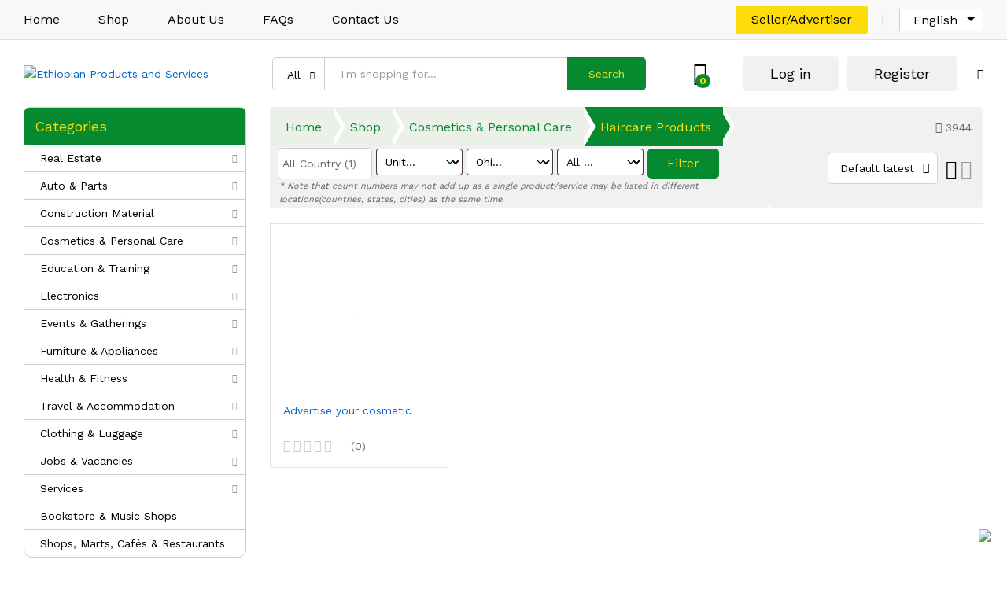

--- FILE ---
content_type: text/html; charset=UTF-8
request_url: https://ethio.com/product-category/cosmetics-and-personal-care/hair-care-products/
body_size: 66460
content:
<!DOCTYPE html>
<html lang="en-US">
<head>
    <meta charset="UTF-8">
    <meta name="viewport" content="width=device-width, initial-scale=1">
    <link rel="pingback" href="https://ethio.com/xmlrpc.php">
	<link rel="icon" type="image/x-icon" href="https://ethio.com/wp-content/themes/ethiopian/images/logo-f.ico">
	



	<title>Haircare Products &#8211; Ethiopian Products and Services</title>
<meta name='robots' content='max-image-preview:large' />
	<style>img:is([sizes="auto" i], [sizes^="auto," i]) { contain-intrinsic-size: 3000px 1500px }</style>
	<link rel="alternate" hreflang="en" href="https://ethio.com/product-category/cosmetics-and-personal-care/hair-care-products/" />
<link rel="alternate" hreflang="am" href="https://ethio.com/product-category/%e1%88%98%e1%8b%8b%e1%89%a2%e1%8b%ab%e1%8b%8e%e1%89%bd%e1%8a%93-%e1%8b%a8%e1%8c%8d%e1%88%8d-%e1%8a%a5%e1%8a%95%e1%8a%ad%e1%89%a5%e1%8a%ab%e1%89%a4-%e1%88%9d%e1%88%ad%e1%89%b6%e1%89%bd/%e1%8b%a8%e1%8d%80%e1%8c%89%e1%88%ad-%e1%8a%a5%e1%8a%95%e1%8a%ad%e1%89%a5%e1%8a%ab%e1%89%a4-%e1%88%9d%e1%88%ad%e1%89%b6%e1%89%bd/?lang=am" />
<link rel="alternate" hreflang="x-default" href="https://ethio.com/product-category/cosmetics-and-personal-care/hair-care-products/" />
<link rel='dns-prefetch' href='//www.google.com' />
<link rel='dns-prefetch' href='//unpkg.com' />
<link href='https://fonts.gstatic.com' crossorigin rel='preconnect' />
<link rel="alternate" type="application/rss+xml" title="Ethiopian Products and Services &raquo; Feed" href="https://ethio.com/feed/" />
<link rel="alternate" type="application/rss+xml" title="Ethiopian Products and Services &raquo; Comments Feed" href="https://ethio.com/comments/feed/" />
<link rel="alternate" type="application/rss+xml" title="Ethiopian Products and Services &raquo; Haircare Products Category Feed" href="https://ethio.com/product-category/cosmetics-and-personal-care/hair-care-products/feed/" />
<script type="text/javascript">
/* <![CDATA[ */
window._wpemojiSettings = {"baseUrl":"https:\/\/s.w.org\/images\/core\/emoji\/15.0.3\/72x72\/","ext":".png","svgUrl":"https:\/\/s.w.org\/images\/core\/emoji\/15.0.3\/svg\/","svgExt":".svg","source":{"concatemoji":"https:\/\/ethio.com\/wp-includes\/js\/wp-emoji-release.min.js?ver=6.7.2"}};
/*! This file is auto-generated */
!function(i,n){var o,s,e;function c(e){try{var t={supportTests:e,timestamp:(new Date).valueOf()};sessionStorage.setItem(o,JSON.stringify(t))}catch(e){}}function p(e,t,n){e.clearRect(0,0,e.canvas.width,e.canvas.height),e.fillText(t,0,0);var t=new Uint32Array(e.getImageData(0,0,e.canvas.width,e.canvas.height).data),r=(e.clearRect(0,0,e.canvas.width,e.canvas.height),e.fillText(n,0,0),new Uint32Array(e.getImageData(0,0,e.canvas.width,e.canvas.height).data));return t.every(function(e,t){return e===r[t]})}function u(e,t,n){switch(t){case"flag":return n(e,"\ud83c\udff3\ufe0f\u200d\u26a7\ufe0f","\ud83c\udff3\ufe0f\u200b\u26a7\ufe0f")?!1:!n(e,"\ud83c\uddfa\ud83c\uddf3","\ud83c\uddfa\u200b\ud83c\uddf3")&&!n(e,"\ud83c\udff4\udb40\udc67\udb40\udc62\udb40\udc65\udb40\udc6e\udb40\udc67\udb40\udc7f","\ud83c\udff4\u200b\udb40\udc67\u200b\udb40\udc62\u200b\udb40\udc65\u200b\udb40\udc6e\u200b\udb40\udc67\u200b\udb40\udc7f");case"emoji":return!n(e,"\ud83d\udc26\u200d\u2b1b","\ud83d\udc26\u200b\u2b1b")}return!1}function f(e,t,n){var r="undefined"!=typeof WorkerGlobalScope&&self instanceof WorkerGlobalScope?new OffscreenCanvas(300,150):i.createElement("canvas"),a=r.getContext("2d",{willReadFrequently:!0}),o=(a.textBaseline="top",a.font="600 32px Arial",{});return e.forEach(function(e){o[e]=t(a,e,n)}),o}function t(e){var t=i.createElement("script");t.src=e,t.defer=!0,i.head.appendChild(t)}"undefined"!=typeof Promise&&(o="wpEmojiSettingsSupports",s=["flag","emoji"],n.supports={everything:!0,everythingExceptFlag:!0},e=new Promise(function(e){i.addEventListener("DOMContentLoaded",e,{once:!0})}),new Promise(function(t){var n=function(){try{var e=JSON.parse(sessionStorage.getItem(o));if("object"==typeof e&&"number"==typeof e.timestamp&&(new Date).valueOf()<e.timestamp+604800&&"object"==typeof e.supportTests)return e.supportTests}catch(e){}return null}();if(!n){if("undefined"!=typeof Worker&&"undefined"!=typeof OffscreenCanvas&&"undefined"!=typeof URL&&URL.createObjectURL&&"undefined"!=typeof Blob)try{var e="postMessage("+f.toString()+"("+[JSON.stringify(s),u.toString(),p.toString()].join(",")+"));",r=new Blob([e],{type:"text/javascript"}),a=new Worker(URL.createObjectURL(r),{name:"wpTestEmojiSupports"});return void(a.onmessage=function(e){c(n=e.data),a.terminate(),t(n)})}catch(e){}c(n=f(s,u,p))}t(n)}).then(function(e){for(var t in e)n.supports[t]=e[t],n.supports.everything=n.supports.everything&&n.supports[t],"flag"!==t&&(n.supports.everythingExceptFlag=n.supports.everythingExceptFlag&&n.supports[t]);n.supports.everythingExceptFlag=n.supports.everythingExceptFlag&&!n.supports.flag,n.DOMReady=!1,n.readyCallback=function(){n.DOMReady=!0}}).then(function(){return e}).then(function(){var e;n.supports.everything||(n.readyCallback(),(e=n.source||{}).concatemoji?t(e.concatemoji):e.wpemoji&&e.twemoji&&(t(e.twemoji),t(e.wpemoji)))}))}((window,document),window._wpemojiSettings);
/* ]]> */
</script>
<link rel='stylesheet' id='mgwb-style-frontend-css' href='https://ethio.com/wp-content/plugins/mgwoocommercebrands/css/mgwoocommercebrands.css?ver=6.7.2' type='text/css' media='all' />
<link rel='stylesheet' id='owl-main-css' href='https://ethio.com/wp-content/plugins/mgwoocommercebrands/js/owl-carousel/owl.carousel.css?ver=6.7.2' type='text/css' media='all' />
<link rel='stylesheet' id='owl-theme-css' href='https://ethio.com/wp-content/plugins/mgwoocommercebrands/js/owl-carousel/owl.theme.css?ver=6.7.2' type='text/css' media='all' />
<style id='wp-emoji-styles-inline-css' type='text/css'>

	img.wp-smiley, img.emoji {
		display: inline !important;
		border: none !important;
		box-shadow: none !important;
		height: 1em !important;
		width: 1em !important;
		margin: 0 0.07em !important;
		vertical-align: -0.1em !important;
		background: none !important;
		padding: 0 !important;
	}
</style>
<link rel='stylesheet' id='wp-block-library-css' href='https://ethio.com/wp-includes/css/dist/block-library/style.min.css?ver=6.7.2' type='text/css' media='all' />
<style id='wp-block-library-theme-inline-css' type='text/css'>
.wp-block-audio :where(figcaption){color:#555;font-size:13px;text-align:center}.is-dark-theme .wp-block-audio :where(figcaption){color:#ffffffa6}.wp-block-audio{margin:0 0 1em}.wp-block-code{border:1px solid #ccc;border-radius:4px;font-family:Menlo,Consolas,monaco,monospace;padding:.8em 1em}.wp-block-embed :where(figcaption){color:#555;font-size:13px;text-align:center}.is-dark-theme .wp-block-embed :where(figcaption){color:#ffffffa6}.wp-block-embed{margin:0 0 1em}.blocks-gallery-caption{color:#555;font-size:13px;text-align:center}.is-dark-theme .blocks-gallery-caption{color:#ffffffa6}:root :where(.wp-block-image figcaption){color:#555;font-size:13px;text-align:center}.is-dark-theme :root :where(.wp-block-image figcaption){color:#ffffffa6}.wp-block-image{margin:0 0 1em}.wp-block-pullquote{border-bottom:4px solid;border-top:4px solid;color:currentColor;margin-bottom:1.75em}.wp-block-pullquote cite,.wp-block-pullquote footer,.wp-block-pullquote__citation{color:currentColor;font-size:.8125em;font-style:normal;text-transform:uppercase}.wp-block-quote{border-left:.25em solid;margin:0 0 1.75em;padding-left:1em}.wp-block-quote cite,.wp-block-quote footer{color:currentColor;font-size:.8125em;font-style:normal;position:relative}.wp-block-quote:where(.has-text-align-right){border-left:none;border-right:.25em solid;padding-left:0;padding-right:1em}.wp-block-quote:where(.has-text-align-center){border:none;padding-left:0}.wp-block-quote.is-large,.wp-block-quote.is-style-large,.wp-block-quote:where(.is-style-plain){border:none}.wp-block-search .wp-block-search__label{font-weight:700}.wp-block-search__button{border:1px solid #ccc;padding:.375em .625em}:where(.wp-block-group.has-background){padding:1.25em 2.375em}.wp-block-separator.has-css-opacity{opacity:.4}.wp-block-separator{border:none;border-bottom:2px solid;margin-left:auto;margin-right:auto}.wp-block-separator.has-alpha-channel-opacity{opacity:1}.wp-block-separator:not(.is-style-wide):not(.is-style-dots){width:100px}.wp-block-separator.has-background:not(.is-style-dots){border-bottom:none;height:1px}.wp-block-separator.has-background:not(.is-style-wide):not(.is-style-dots){height:2px}.wp-block-table{margin:0 0 1em}.wp-block-table td,.wp-block-table th{word-break:normal}.wp-block-table :where(figcaption){color:#555;font-size:13px;text-align:center}.is-dark-theme .wp-block-table :where(figcaption){color:#ffffffa6}.wp-block-video :where(figcaption){color:#555;font-size:13px;text-align:center}.is-dark-theme .wp-block-video :where(figcaption){color:#ffffffa6}.wp-block-video{margin:0 0 1em}:root :where(.wp-block-template-part.has-background){margin-bottom:0;margin-top:0;padding:1.25em 2.375em}
</style>
<style id='classic-theme-styles-inline-css' type='text/css'>
/*! This file is auto-generated */
.wp-block-button__link{color:#fff;background-color:#32373c;border-radius:9999px;box-shadow:none;text-decoration:none;padding:calc(.667em + 2px) calc(1.333em + 2px);font-size:1.125em}.wp-block-file__button{background:#32373c;color:#fff;text-decoration:none}
</style>
<style id='global-styles-inline-css' type='text/css'>
:root{--wp--preset--aspect-ratio--square: 1;--wp--preset--aspect-ratio--4-3: 4/3;--wp--preset--aspect-ratio--3-4: 3/4;--wp--preset--aspect-ratio--3-2: 3/2;--wp--preset--aspect-ratio--2-3: 2/3;--wp--preset--aspect-ratio--16-9: 16/9;--wp--preset--aspect-ratio--9-16: 9/16;--wp--preset--color--black: #000000;--wp--preset--color--cyan-bluish-gray: #abb8c3;--wp--preset--color--white: #ffffff;--wp--preset--color--pale-pink: #f78da7;--wp--preset--color--vivid-red: #cf2e2e;--wp--preset--color--luminous-vivid-orange: #ff6900;--wp--preset--color--luminous-vivid-amber: #fcb900;--wp--preset--color--light-green-cyan: #7bdcb5;--wp--preset--color--vivid-green-cyan: #00d084;--wp--preset--color--pale-cyan-blue: #8ed1fc;--wp--preset--color--vivid-cyan-blue: #0693e3;--wp--preset--color--vivid-purple: #9b51e0;--wp--preset--gradient--vivid-cyan-blue-to-vivid-purple: linear-gradient(135deg,rgba(6,147,227,1) 0%,rgb(155,81,224) 100%);--wp--preset--gradient--light-green-cyan-to-vivid-green-cyan: linear-gradient(135deg,rgb(122,220,180) 0%,rgb(0,208,130) 100%);--wp--preset--gradient--luminous-vivid-amber-to-luminous-vivid-orange: linear-gradient(135deg,rgba(252,185,0,1) 0%,rgba(255,105,0,1) 100%);--wp--preset--gradient--luminous-vivid-orange-to-vivid-red: linear-gradient(135deg,rgba(255,105,0,1) 0%,rgb(207,46,46) 100%);--wp--preset--gradient--very-light-gray-to-cyan-bluish-gray: linear-gradient(135deg,rgb(238,238,238) 0%,rgb(169,184,195) 100%);--wp--preset--gradient--cool-to-warm-spectrum: linear-gradient(135deg,rgb(74,234,220) 0%,rgb(151,120,209) 20%,rgb(207,42,186) 40%,rgb(238,44,130) 60%,rgb(251,105,98) 80%,rgb(254,248,76) 100%);--wp--preset--gradient--blush-light-purple: linear-gradient(135deg,rgb(255,206,236) 0%,rgb(152,150,240) 100%);--wp--preset--gradient--blush-bordeaux: linear-gradient(135deg,rgb(254,205,165) 0%,rgb(254,45,45) 50%,rgb(107,0,62) 100%);--wp--preset--gradient--luminous-dusk: linear-gradient(135deg,rgb(255,203,112) 0%,rgb(199,81,192) 50%,rgb(65,88,208) 100%);--wp--preset--gradient--pale-ocean: linear-gradient(135deg,rgb(255,245,203) 0%,rgb(182,227,212) 50%,rgb(51,167,181) 100%);--wp--preset--gradient--electric-grass: linear-gradient(135deg,rgb(202,248,128) 0%,rgb(113,206,126) 100%);--wp--preset--gradient--midnight: linear-gradient(135deg,rgb(2,3,129) 0%,rgb(40,116,252) 100%);--wp--preset--font-size--small: 13px;--wp--preset--font-size--medium: 20px;--wp--preset--font-size--large: 36px;--wp--preset--font-size--x-large: 42px;--wp--preset--font-family--inter: "Inter", sans-serif;--wp--preset--font-family--cardo: Cardo;--wp--preset--spacing--20: 0.44rem;--wp--preset--spacing--30: 0.67rem;--wp--preset--spacing--40: 1rem;--wp--preset--spacing--50: 1.5rem;--wp--preset--spacing--60: 2.25rem;--wp--preset--spacing--70: 3.38rem;--wp--preset--spacing--80: 5.06rem;--wp--preset--shadow--natural: 6px 6px 9px rgba(0, 0, 0, 0.2);--wp--preset--shadow--deep: 12px 12px 50px rgba(0, 0, 0, 0.4);--wp--preset--shadow--sharp: 6px 6px 0px rgba(0, 0, 0, 0.2);--wp--preset--shadow--outlined: 6px 6px 0px -3px rgba(255, 255, 255, 1), 6px 6px rgba(0, 0, 0, 1);--wp--preset--shadow--crisp: 6px 6px 0px rgba(0, 0, 0, 1);}:where(.is-layout-flex){gap: 0.5em;}:where(.is-layout-grid){gap: 0.5em;}body .is-layout-flex{display: flex;}.is-layout-flex{flex-wrap: wrap;align-items: center;}.is-layout-flex > :is(*, div){margin: 0;}body .is-layout-grid{display: grid;}.is-layout-grid > :is(*, div){margin: 0;}:where(.wp-block-columns.is-layout-flex){gap: 2em;}:where(.wp-block-columns.is-layout-grid){gap: 2em;}:where(.wp-block-post-template.is-layout-flex){gap: 1.25em;}:where(.wp-block-post-template.is-layout-grid){gap: 1.25em;}.has-black-color{color: var(--wp--preset--color--black) !important;}.has-cyan-bluish-gray-color{color: var(--wp--preset--color--cyan-bluish-gray) !important;}.has-white-color{color: var(--wp--preset--color--white) !important;}.has-pale-pink-color{color: var(--wp--preset--color--pale-pink) !important;}.has-vivid-red-color{color: var(--wp--preset--color--vivid-red) !important;}.has-luminous-vivid-orange-color{color: var(--wp--preset--color--luminous-vivid-orange) !important;}.has-luminous-vivid-amber-color{color: var(--wp--preset--color--luminous-vivid-amber) !important;}.has-light-green-cyan-color{color: var(--wp--preset--color--light-green-cyan) !important;}.has-vivid-green-cyan-color{color: var(--wp--preset--color--vivid-green-cyan) !important;}.has-pale-cyan-blue-color{color: var(--wp--preset--color--pale-cyan-blue) !important;}.has-vivid-cyan-blue-color{color: var(--wp--preset--color--vivid-cyan-blue) !important;}.has-vivid-purple-color{color: var(--wp--preset--color--vivid-purple) !important;}.has-black-background-color{background-color: var(--wp--preset--color--black) !important;}.has-cyan-bluish-gray-background-color{background-color: var(--wp--preset--color--cyan-bluish-gray) !important;}.has-white-background-color{background-color: var(--wp--preset--color--white) !important;}.has-pale-pink-background-color{background-color: var(--wp--preset--color--pale-pink) !important;}.has-vivid-red-background-color{background-color: var(--wp--preset--color--vivid-red) !important;}.has-luminous-vivid-orange-background-color{background-color: var(--wp--preset--color--luminous-vivid-orange) !important;}.has-luminous-vivid-amber-background-color{background-color: var(--wp--preset--color--luminous-vivid-amber) !important;}.has-light-green-cyan-background-color{background-color: var(--wp--preset--color--light-green-cyan) !important;}.has-vivid-green-cyan-background-color{background-color: var(--wp--preset--color--vivid-green-cyan) !important;}.has-pale-cyan-blue-background-color{background-color: var(--wp--preset--color--pale-cyan-blue) !important;}.has-vivid-cyan-blue-background-color{background-color: var(--wp--preset--color--vivid-cyan-blue) !important;}.has-vivid-purple-background-color{background-color: var(--wp--preset--color--vivid-purple) !important;}.has-black-border-color{border-color: var(--wp--preset--color--black) !important;}.has-cyan-bluish-gray-border-color{border-color: var(--wp--preset--color--cyan-bluish-gray) !important;}.has-white-border-color{border-color: var(--wp--preset--color--white) !important;}.has-pale-pink-border-color{border-color: var(--wp--preset--color--pale-pink) !important;}.has-vivid-red-border-color{border-color: var(--wp--preset--color--vivid-red) !important;}.has-luminous-vivid-orange-border-color{border-color: var(--wp--preset--color--luminous-vivid-orange) !important;}.has-luminous-vivid-amber-border-color{border-color: var(--wp--preset--color--luminous-vivid-amber) !important;}.has-light-green-cyan-border-color{border-color: var(--wp--preset--color--light-green-cyan) !important;}.has-vivid-green-cyan-border-color{border-color: var(--wp--preset--color--vivid-green-cyan) !important;}.has-pale-cyan-blue-border-color{border-color: var(--wp--preset--color--pale-cyan-blue) !important;}.has-vivid-cyan-blue-border-color{border-color: var(--wp--preset--color--vivid-cyan-blue) !important;}.has-vivid-purple-border-color{border-color: var(--wp--preset--color--vivid-purple) !important;}.has-vivid-cyan-blue-to-vivid-purple-gradient-background{background: var(--wp--preset--gradient--vivid-cyan-blue-to-vivid-purple) !important;}.has-light-green-cyan-to-vivid-green-cyan-gradient-background{background: var(--wp--preset--gradient--light-green-cyan-to-vivid-green-cyan) !important;}.has-luminous-vivid-amber-to-luminous-vivid-orange-gradient-background{background: var(--wp--preset--gradient--luminous-vivid-amber-to-luminous-vivid-orange) !important;}.has-luminous-vivid-orange-to-vivid-red-gradient-background{background: var(--wp--preset--gradient--luminous-vivid-orange-to-vivid-red) !important;}.has-very-light-gray-to-cyan-bluish-gray-gradient-background{background: var(--wp--preset--gradient--very-light-gray-to-cyan-bluish-gray) !important;}.has-cool-to-warm-spectrum-gradient-background{background: var(--wp--preset--gradient--cool-to-warm-spectrum) !important;}.has-blush-light-purple-gradient-background{background: var(--wp--preset--gradient--blush-light-purple) !important;}.has-blush-bordeaux-gradient-background{background: var(--wp--preset--gradient--blush-bordeaux) !important;}.has-luminous-dusk-gradient-background{background: var(--wp--preset--gradient--luminous-dusk) !important;}.has-pale-ocean-gradient-background{background: var(--wp--preset--gradient--pale-ocean) !important;}.has-electric-grass-gradient-background{background: var(--wp--preset--gradient--electric-grass) !important;}.has-midnight-gradient-background{background: var(--wp--preset--gradient--midnight) !important;}.has-small-font-size{font-size: var(--wp--preset--font-size--small) !important;}.has-medium-font-size{font-size: var(--wp--preset--font-size--medium) !important;}.has-large-font-size{font-size: var(--wp--preset--font-size--large) !important;}.has-x-large-font-size{font-size: var(--wp--preset--font-size--x-large) !important;}
:where(.wp-block-post-template.is-layout-flex){gap: 1.25em;}:where(.wp-block-post-template.is-layout-grid){gap: 1.25em;}
:where(.wp-block-columns.is-layout-flex){gap: 2em;}:where(.wp-block-columns.is-layout-grid){gap: 2em;}
:root :where(.wp-block-pullquote){font-size: 1.5em;line-height: 1.6;}
</style>
<link rel='stylesheet' id='wpml-blocks-css' href='https://ethio.com/wp-content/plugins/sitepress-multilingual-cms/dist/css/blocks/styles.css?ver=4.6.4' type='text/css' media='all' />
<link rel='stylesheet' id='woof-css' href='https://ethio.com/wp-content/plugins/woocommerce-products-filter/css/front.css?ver=2.2.9.4' type='text/css' media='all' />
<style id='woof-inline-css' type='text/css'>

.woof_products_top_panel li span, .woof_products_top_panel2 li span{background: url(https://ethio.com/wp-content/plugins/woocommerce-products-filter/img/delete.png);background-size: 14px 14px;background-repeat: no-repeat;background-position: right;}
.woof_edit_view{
                    display: none;
                }
</style>
<link rel='stylesheet' id='chosen-drop-down-css' href='https://ethio.com/wp-content/plugins/woocommerce-products-filter/js/chosen/chosen.min.css?ver=2.2.9.4' type='text/css' media='all' />
<link rel='stylesheet' id='woocommerce-general-css' href='https://ethio.com/wp-content/plugins/woocommerce/assets/css/woocommerce.css?ver=9.7.1' type='text/css' media='all' />
<style id='woocommerce-inline-inline-css' type='text/css'>
.woocommerce form .form-row .required { visibility: visible; }
</style>
<link rel='stylesheet' id='wpml-legacy-dropdown-click-0-css' href='https://ethio.com/wp-content/plugins/sitepress-multilingual-cms/templates/language-switchers/legacy-dropdown-click/style.min.css?ver=1' type='text/css' media='all' />
<link rel='stylesheet' id='brands-styles-css' href='https://ethio.com/wp-content/plugins/woocommerce/assets/css/brands.css?ver=9.7.1' type='text/css' media='all' />
<link rel='stylesheet' id='martfury-fonts-css' href='https://fonts.googleapis.com/css?family=Work+Sans%3A300%2C400%2C500%2C600%2C700%7CLibre+Baskerville%3A400%2C700&#038;subset=latin%2Clatin-ext&#038;ver=20170801' type='text/css' media='all' />
<link rel='stylesheet' id='linearicons-css' href='https://ethio.com/wp-content/themes/ethiopian/css/linearicons.min.css?ver=1.0.0' type='text/css' media='all' />
<link rel='stylesheet' id='ionicons-css' href='https://ethio.com/wp-content/themes/ethiopian/css/ionicons.min.css?ver=2.0.0' type='text/css' media='all' />
<link rel='stylesheet' id='eleganticons-css' href='https://ethio.com/wp-content/themes/ethiopian/css/eleganticons.min.css?ver=1.0.0' type='text/css' media='all' />
<link rel='stylesheet' id='font-awesome-css' href='https://ethio.com/wp-content/themes/ethiopian/css/font-awesome.min.css?ver=4.7.0' type='text/css' media='all' />
<link rel='stylesheet' id='bootstrap-css' href='https://ethio.com/wp-content/themes/ethiopian/css/bootstrap.min.css?ver=3.3.7' type='text/css' media='all' />
<link rel='stylesheet' id='martfury-css' href='https://ethio.com/wp-content/themes/ethiopian/style.css?ver=20201224' type='text/css' media='all' />
<style id='martfury-inline-css' type='text/css'>
.site-header .logo img  {width:234px; }	/* Color Scheme */

	/* Color */

	body {
		--mf-primary-color: #078930;
		--mf-background-primary-color: #078930;
		--mf-border-primary-color: #078930;
	}

	.widget_shopping_cart_content .woocommerce-mini-cart__buttons .checkout,
	 .header-layout-4 .topbar:not(.header-bar),
	 .header-layout-3 .topbar:not(.header-bar){
		background-color: #007a21;
	}

#topbar{background-color:#356700}.site-header .topbar{background-color:transparent}#topbar .widget:after {background-color:#f83939}#topbar, #topbar a, #topbar #lang_sel > ul > li > a, #topbar .mf-currency-widget .current, #topbar .mf-currency-widget .current:after, #topbar  .lang_sel > ul > li > a:after, #topbar  #lang_sel > ul > li > a:after {color:#ffffff}#topbar a:hover, #topbar .mf-currency-widget .current:hover, #topbar #lang_sel > ul > li > a:hover{color:#ffffff}.page-header-page .entry-title{padding-top:162px}.page-header-page .entry-title{padding-bottom:156px;}.site-content{padding-top:0}.site-footer .footer-layout {background-color:#eeeeee}
</style>
<link rel='stylesheet' id='carousel-css' href='https://ethio.com/wp-content/themes/ethiopian/css/owl.carousel.min.css?ver=6.7.2' type='text/css' media='all' />
<link rel='stylesheet' id='tawc-deals-css' href='https://ethio.com/wp-content/plugins/woocommerce-deals/assets/css/tawc-deals.css?ver=1.0.0' type='text/css' media='all' />
<link rel='stylesheet' id='login-with-ajax-css' href='https://ethio.com/wp-content/plugins/login-with-ajax/templates/widget.css?ver=4.4' type='text/css' media='all' />
<link rel='stylesheet' id='wcfm_login_css-css' href='https://ethio.com/wp-content/plugins/wc-frontend-manager/includes/libs/login-popup/wcfm-login.css?ver=6.6.1' type='text/css' media='all' />
<link rel='stylesheet' id='tawcvs-frontend-css' href='https://ethio.com/wp-content/plugins/variation-swatches-for-woocommerce-pro/assets/css/frontend.css?ver=20171128' type='text/css' media='all' />
<style id='tawcvs-frontend-inline-css' type='text/css'>
.tawcvs-swatches .swatch { width: 30px; height: 30px; }
</style>
<link rel='stylesheet' id='mm_icomoon-css' href='https://ethio.com/wp-content/plugins/mega-main-menu/framework/src/css/icomoon.css?ver=2.1.4' type='text/css' media='all' />
<link rel='stylesheet' id='mmm_mega_main_menu-css' href='https://ethio.com/wp-content/plugins/mega-main-menu/src/css/cache.skin.css?ver=1623423550' type='text/css' media='all' />
<link rel='stylesheet' id='jquery-ui-style-css' href='https://ethio.com/wp-content/plugins/woocommerce/assets/css/jquery-ui/jquery-ui.min.css?ver=9.7.1' type='text/css' media='all' />
<link rel='stylesheet' id='wcfm_fa_icon_css-css' href='https://ethio.com/wp-content/plugins/wc-frontend-manager/assets/fonts/font-awesome/css/wcfmicon.min.css?ver=6.6.1' type='text/css' media='all' />
<link rel='stylesheet' id='wcfm_core_css-css' href='https://ethio.com/wp-content/plugins/wc-frontend-manager/assets/css/min/wcfm-style-core.css?ver=6.6.1' type='text/css' media='all' />
<link rel='stylesheet' id='wcfm-leaflet-map-style-css' href='https://ethio.com/wp-content/plugins/wc-frontend-manager/includes/libs/leaflet/leaflet.css?ver=6.6.1' type='text/css' media='all' />
<link rel='stylesheet' id='wcfm-leaflet-search-style-css' href='https://ethio.com/wp-content/plugins/wc-frontend-manager/includes/libs/leaflet/leaflet-search.css?ver=6.6.1' type='text/css' media='all' />
<link rel='stylesheet' id='select2_css-css' href='https://ethio.com/wp-content/plugins/wc-frontend-manager/includes/libs/select2/select2.css?ver=6.6.1' type='text/css' media='all' />
<link rel='stylesheet' id='wcfmmp_store_list_css-css' href='https://ethio.com/wp-content/plugins/wc-multivendor-marketplace/assets/css/min/product-geolocate/wcfmmp-style-product-list.css?ver=3.5.2' type='text/css' media='all' />
<link rel='stylesheet' id='martfury-wcfm-css' href='https://ethio.com/wp-content/themes/ethiopian/css/vendors/wcfm-vendor.css?ver=20201126' type='text/css' media='all' />
<script type="text/template" id="tmpl-variation-template">
	<div class="woocommerce-variation-description">{{{ data.variation.variation_description }}}</div>
	<div class="woocommerce-variation-price">{{{ data.variation.price_html }}}</div>
	<div class="woocommerce-variation-availability">{{{ data.variation.availability_html }}}</div>
</script>
<script type="text/template" id="tmpl-unavailable-variation-template">
	<p role="alert">Sorry, this product is unavailable. Please choose a different combination.</p>
</script>
<script type="text/javascript">
            window._nslDOMReady = function (callback) {
                if ( document.readyState === "complete" || document.readyState === "interactive" ) {
                    callback();
                } else {
                    document.addEventListener( "DOMContentLoaded", callback );
                }
            };
            </script><script type="text/javascript" src="https://ethio.com/wp-includes/js/jquery/jquery.min.js?ver=3.7.1" id="jquery-core-js"></script>
<script type="text/javascript" src="https://ethio.com/wp-includes/js/jquery/jquery-migrate.min.js?ver=3.4.1" id="jquery-migrate-js"></script>
<script type="text/javascript" src="https://ethio.com/wp-content/plugins/recaptcha-woo/js/rcfwc.js?ver=1.0" id="rcfwc-js-js"></script>
<script type="text/javascript" src="https://www.google.com/recaptcha/api.js?explicit&amp;hl=en_US&amp;ver=6.7.2" id="recaptcha-js"></script>
<script type="text/javascript" src="https://ethio.com/wp-content/plugins/woocommerce/assets/js/jquery-blockui/jquery.blockUI.min.js?ver=2.7.0-wc.9.7.1" id="jquery-blockui-js" defer="defer" data-wp-strategy="defer"></script>
<script type="text/javascript" id="wc-add-to-cart-js-extra">
/* <![CDATA[ */
var wc_add_to_cart_params = {"ajax_url":"\/wp-admin\/admin-ajax.php","wc_ajax_url":"\/?wc-ajax=%%endpoint%%","i18n_view_cart":"View cart","cart_url":"https:\/\/ethio.com\/cart\/","is_cart":"","cart_redirect_after_add":"no"};
/* ]]> */
</script>
<script type="text/javascript" src="https://ethio.com/wp-content/plugins/woocommerce/assets/js/frontend/add-to-cart.min.js?ver=9.7.1" id="wc-add-to-cart-js" defer="defer" data-wp-strategy="defer"></script>
<script type="text/javascript" src="https://ethio.com/wp-content/plugins/woocommerce/assets/js/js-cookie/js.cookie.min.js?ver=2.1.4-wc.9.7.1" id="js-cookie-js" defer="defer" data-wp-strategy="defer"></script>
<script type="text/javascript" id="woocommerce-js-extra">
/* <![CDATA[ */
var woocommerce_params = {"ajax_url":"\/wp-admin\/admin-ajax.php","wc_ajax_url":"\/?wc-ajax=%%endpoint%%","i18n_password_show":"Show password","i18n_password_hide":"Hide password"};
/* ]]> */
</script>
<script type="text/javascript" src="https://ethio.com/wp-content/plugins/woocommerce/assets/js/frontend/woocommerce.min.js?ver=9.7.1" id="woocommerce-js" defer="defer" data-wp-strategy="defer"></script>
<script type="text/javascript" src="https://ethio.com/wp-content/plugins/sitepress-multilingual-cms/templates/language-switchers/legacy-dropdown-click/script.min.js?ver=1" id="wpml-legacy-dropdown-click-0-js"></script>
<script type="text/javascript" id="WCPAY_ASSETS-js-extra">
/* <![CDATA[ */
var wcpayAssets = {"url":"https:\/\/ethio.com\/wp-content\/plugins\/woocommerce-payments\/dist\/"};
/* ]]> */
</script>
<!--[if lt IE 9]>
<script type="text/javascript" src="https://ethio.com/wp-content/themes/ethiopian/js/plugins/html5shiv.min.js?ver=3.7.2" id="html5shiv-js"></script>
<![endif]-->
<!--[if lt IE 9]>
<script type="text/javascript" src="https://ethio.com/wp-content/themes/ethiopian/js/plugins/respond.min.js?ver=1.4.2" id="respond-js"></script>
<![endif]-->
<script type="text/javascript" src="https://ethio.com/wp-includes/js/underscore.min.js?ver=1.13.7" id="underscore-js"></script>
<script type="text/javascript" id="wp-util-js-extra">
/* <![CDATA[ */
var _wpUtilSettings = {"ajax":{"url":"\/wp-admin\/admin-ajax.php"}};
/* ]]> */
</script>
<script type="text/javascript" src="https://ethio.com/wp-includes/js/wp-util.min.js?ver=6.7.2" id="wp-util-js"></script>
<script type="text/javascript" id="wc-add-to-cart-variation-js-extra">
/* <![CDATA[ */
var wc_add_to_cart_variation_params = {"wc_ajax_url":"\/?wc-ajax=%%endpoint%%","i18n_no_matching_variations_text":"Sorry, no products matched your selection. Please choose a different combination.","i18n_make_a_selection_text":"Please select some product options before adding this product to your cart.","i18n_unavailable_text":"Sorry, this product is unavailable. Please choose a different combination.","i18n_reset_alert_text":"Your selection has been reset. Please select some product options before adding this product to your cart."};
/* ]]> */
</script>
<script type="text/javascript" src="https://ethio.com/wp-content/plugins/woocommerce/assets/js/frontend/add-to-cart-variation.min.js?ver=9.7.1" id="wc-add-to-cart-variation-js" defer="defer" data-wp-strategy="defer"></script>
<script type="text/javascript" src="https://ethio.com/wp-content/themes/ethiopian/js/plugins/waypoints.min.js?ver=2.0.2" id="waypoints-js"></script>
<script type="text/javascript" id="login-with-ajax-js-extra">
/* <![CDATA[ */
var LWA = {"ajaxurl":"https:\/\/ethio.com\/wp-admin\/admin-ajax.php","off":""};
/* ]]> */
</script>
<script type="text/javascript" src="https://ethio.com/wp-content/plugins/login-with-ajax/templates/login-with-ajax.legacy.min.js?ver=4.4" id="login-with-ajax-js"></script>
<link rel="https://api.w.org/" href="https://ethio.com/wp-json/" /><link rel="alternate" title="JSON" type="application/json" href="https://ethio.com/wp-json/wp/v2/product_cat/82" /><link rel="EditURI" type="application/rsd+xml" title="RSD" href="https://ethio.com/xmlrpc.php?rsd" />
<meta name="generator" content="WordPress 6.7.2" />
<meta name="generator" content="WooCommerce 9.7.1" />
<meta name="generator" content="WPML ver:4.6.4 stt:64,1;" />
	<noscript><style>.woocommerce-product-gallery{ opacity: 1 !important; }</style></noscript>
	<style class='wp-fonts-local' type='text/css'>
@font-face{font-family:Inter;font-style:normal;font-weight:300 900;font-display:fallback;src:url('https://ethio.com/wp-content/plugins/woocommerce/assets/fonts/Inter-VariableFont_slnt,wght.woff2') format('woff2');font-stretch:normal;}
@font-face{font-family:Cardo;font-style:normal;font-weight:400;font-display:fallback;src:url('https://ethio.com/wp-content/plugins/woocommerce/assets/fonts/cardo_normal_400.woff2') format('woff2');}
</style>
<link rel="icon" href="https://ethio.com/wp-content/uploads/2022/04/cropped-cropped-fav-32x32.png" sizes="32x32" />
<link rel="icon" href="https://ethio.com/wp-content/uploads/2022/04/cropped-cropped-fav-192x192.png" sizes="192x192" />
<link rel="apple-touch-icon" href="https://ethio.com/wp-content/uploads/2022/04/cropped-cropped-fav-180x180.png" />
<meta name="msapplication-TileImage" content="https://ethio.com/wp-content/uploads/2022/04/cropped-cropped-fav-270x270.png" />
<style type="text/css">div.nsl-container[data-align="left"] {
    text-align: left;
}

div.nsl-container[data-align="center"] {
    text-align: center;
}

div.nsl-container[data-align="right"] {
    text-align: right;
}


div.nsl-container div.nsl-container-buttons a[data-plugin="nsl"] {
    text-decoration: none;
    box-shadow: none;
    border: 0;
}

div.nsl-container .nsl-container-buttons {
    display: flex;
    padding: 5px 0;
}

div.nsl-container.nsl-container-block .nsl-container-buttons {
    display: inline-grid;
    grid-template-columns: minmax(145px, auto);
}

div.nsl-container-block-fullwidth .nsl-container-buttons {
    flex-flow: column;
    align-items: center;
}

div.nsl-container-block-fullwidth .nsl-container-buttons a,
div.nsl-container-block .nsl-container-buttons a {
    flex: 1 1 auto;
    display: block;
    margin: 5px 0;
    width: 100%;
}

div.nsl-container-inline {
    margin: -5px;
    text-align: left;
}

div.nsl-container-inline .nsl-container-buttons {
    justify-content: center;
    flex-wrap: wrap;
}

div.nsl-container-inline .nsl-container-buttons a {
    margin: 5px;
    display: inline-block;
}

div.nsl-container-grid .nsl-container-buttons {
    flex-flow: row;
    align-items: center;
    flex-wrap: wrap;
}

div.nsl-container-grid .nsl-container-buttons a {
    flex: 1 1 auto;
    display: block;
    margin: 5px;
    max-width: 280px;
    width: 100%;
}

@media only screen and (min-width: 650px) {
    div.nsl-container-grid .nsl-container-buttons a {
        width: auto;
    }
}

div.nsl-container .nsl-button {
    cursor: pointer;
    vertical-align: top;
    border-radius: 4px;
}

div.nsl-container .nsl-button-default {
    color: #fff;
    display: flex;
}

div.nsl-container .nsl-button-icon {
    display: inline-block;
}

div.nsl-container .nsl-button-svg-container {
    flex: 0 0 auto;
    padding: 8px;
    display: flex;
    align-items: center;
}

div.nsl-container svg {
    height: 24px;
    width: 24px;
    vertical-align: top;
}

div.nsl-container .nsl-button-default div.nsl-button-label-container {
    margin: 0 24px 0 12px;
    padding: 10px 0;
    font-family: Helvetica, Arial, sans-serif;
    font-size: 16px;
    line-height: 20px;
    letter-spacing: .25px;
    overflow: hidden;
    text-align: center;
    text-overflow: clip;
    white-space: nowrap;
    flex: 1 1 auto;
    -webkit-font-smoothing: antialiased;
    -moz-osx-font-smoothing: grayscale;
    text-transform: none;
    display: inline-block;
}

div.nsl-container .nsl-button-google[data-skin="dark"] .nsl-button-svg-container {
    margin: 1px;
    padding: 7px;
    border-radius: 3px;
    background: #fff;
}

div.nsl-container .nsl-button-google[data-skin="light"] {
    border-radius: 1px;
    box-shadow: 0 1px 5px 0 rgba(0, 0, 0, .25);
    color: RGBA(0, 0, 0, 0.54);
}

div.nsl-container .nsl-button-apple .nsl-button-svg-container {
    padding: 0 6px;
}

div.nsl-container .nsl-button-apple .nsl-button-svg-container svg {
    height: 40px;
    width: auto;
}

div.nsl-container .nsl-button-apple[data-skin="light"] {
    color: #000;
    box-shadow: 0 0 0 1px #000;
}

div.nsl-container .nsl-button-facebook[data-skin="white"] {
    color: #000;
    box-shadow: inset 0 0 0 1px #000;
}

div.nsl-container .nsl-button-facebook[data-skin="light"] {
    color: #1877F2;
    box-shadow: inset 0 0 0 1px #1877F2;
}

div.nsl-container .nsl-button-apple div.nsl-button-label-container {
    font-size: 17px;
    font-family: -apple-system, BlinkMacSystemFont, "Segoe UI", Roboto, Helvetica, Arial, sans-serif, "Apple Color Emoji", "Segoe UI Emoji", "Segoe UI Symbol";
}

div.nsl-container .nsl-button-slack div.nsl-button-label-container {
    font-size: 17px;
    font-family: -apple-system, BlinkMacSystemFont, "Segoe UI", Roboto, Helvetica, Arial, sans-serif, "Apple Color Emoji", "Segoe UI Emoji", "Segoe UI Symbol";
}

div.nsl-container .nsl-button-slack[data-skin="light"] {
    color: #000000;
    box-shadow: inset 0 0 0 1px #DDDDDD;
}

div.nsl-container .nsl-button-tiktok[data-skin="light"] {
    color: #161823;
    box-shadow: 0 0 0 1px rgba(22, 24, 35, 0.12);
}

.nsl-clear {
    clear: both;
}

.nsl-container {
    clear: both;
}

/*Button align start*/

div.nsl-container-inline[data-align="left"] .nsl-container-buttons {
    justify-content: flex-start;
}

div.nsl-container-inline[data-align="center"] .nsl-container-buttons {
    justify-content: center;
}

div.nsl-container-inline[data-align="right"] .nsl-container-buttons {
    justify-content: flex-end;
}


div.nsl-container-grid[data-align="left"] .nsl-container-buttons {
    justify-content: flex-start;
}

div.nsl-container-grid[data-align="center"] .nsl-container-buttons {
    justify-content: center;
}

div.nsl-container-grid[data-align="right"] .nsl-container-buttons {
    justify-content: flex-end;
}

div.nsl-container-grid[data-align="space-around"] .nsl-container-buttons {
    justify-content: space-around;
}

div.nsl-container-grid[data-align="space-between"] .nsl-container-buttons {
    justify-content: space-between;
}

/* Button align end*/

/* Redirect */

#nsl-redirect-overlay {
    display: flex;
    flex-direction: column;
    justify-content: center;
    align-items: center;
    position: fixed;
    z-index: 1000000;
    left: 0;
    top: 0;
    width: 100%;
    height: 100%;
    backdrop-filter: blur(1px);
    background-color: RGBA(0, 0, 0, .32);;
}

#nsl-redirect-overlay-container {
    display: flex;
    flex-direction: column;
    justify-content: center;
    align-items: center;
    background-color: white;
    padding: 30px;
    border-radius: 10px;
}

#nsl-redirect-overlay-spinner {
    content: '';
    display: block;
    margin: 20px;
    border: 9px solid RGBA(0, 0, 0, .6);
    border-top: 9px solid #fff;
    border-radius: 50%;
    box-shadow: inset 0 0 0 1px RGBA(0, 0, 0, .6), 0 0 0 1px RGBA(0, 0, 0, .6);
    width: 40px;
    height: 40px;
    animation: nsl-loader-spin 2s linear infinite;
}

@keyframes nsl-loader-spin {
    0% {
        transform: rotate(0deg)
    }
    to {
        transform: rotate(360deg)
    }
}

#nsl-redirect-overlay-title {
    font-family: -apple-system, BlinkMacSystemFont, "Segoe UI", Roboto, Oxygen-Sans, Ubuntu, Cantarell, "Helvetica Neue", sans-serif;
    font-size: 18px;
    font-weight: bold;
    color: #3C434A;
}

#nsl-redirect-overlay-text {
    font-family: -apple-system, BlinkMacSystemFont, "Segoe UI", Roboto, Oxygen-Sans, Ubuntu, Cantarell, "Helvetica Neue", sans-serif;
    text-align: center;
    font-size: 14px;
    color: #3C434A;
}

/* Redirect END*/</style>		<style type="text/css" id="wp-custom-css">
			.tabs-panel{
	background: #F1F1F1 !important;
}
.product-add-to-cart .add-to-cart-text
{ padding-left:10px;}

.wcfm_dashboard_stats_block div{
	text-transform: capitalize;
}

.has-text-field #wp-link .query-results {
    top: 250px !important;
}
.wcfmmp-store-page-wrap .mf-product-details .compare.button{
	display: none !important;
}		</style>
		<style id="kirki-inline-styles">/* vietnamese */
@font-face {
  font-family: 'Work Sans';
  font-style: normal;
  font-weight: 400;
  font-display: swap;
  src: url(https://ethio.com/wp-content/fonts/work-sans/font) format('woff');
  unicode-range: U+0102-0103, U+0110-0111, U+0128-0129, U+0168-0169, U+01A0-01A1, U+01AF-01B0, U+0300-0301, U+0303-0304, U+0308-0309, U+0323, U+0329, U+1EA0-1EF9, U+20AB;
}
/* latin-ext */
@font-face {
  font-family: 'Work Sans';
  font-style: normal;
  font-weight: 400;
  font-display: swap;
  src: url(https://ethio.com/wp-content/fonts/work-sans/font) format('woff');
  unicode-range: U+0100-02BA, U+02BD-02C5, U+02C7-02CC, U+02CE-02D7, U+02DD-02FF, U+0304, U+0308, U+0329, U+1D00-1DBF, U+1E00-1E9F, U+1EF2-1EFF, U+2020, U+20A0-20AB, U+20AD-20C0, U+2113, U+2C60-2C7F, U+A720-A7FF;
}
/* latin */
@font-face {
  font-family: 'Work Sans';
  font-style: normal;
  font-weight: 400;
  font-display: swap;
  src: url(https://ethio.com/wp-content/fonts/work-sans/font) format('woff');
  unicode-range: U+0000-00FF, U+0131, U+0152-0153, U+02BB-02BC, U+02C6, U+02DA, U+02DC, U+0304, U+0308, U+0329, U+2000-206F, U+20AC, U+2122, U+2191, U+2193, U+2212, U+2215, U+FEFF, U+FFFD;
}
/* vietnamese */
@font-face {
  font-family: 'Work Sans';
  font-style: normal;
  font-weight: 600;
  font-display: swap;
  src: url(https://ethio.com/wp-content/fonts/work-sans/font) format('woff');
  unicode-range: U+0102-0103, U+0110-0111, U+0128-0129, U+0168-0169, U+01A0-01A1, U+01AF-01B0, U+0300-0301, U+0303-0304, U+0308-0309, U+0323, U+0329, U+1EA0-1EF9, U+20AB;
}
/* latin-ext */
@font-face {
  font-family: 'Work Sans';
  font-style: normal;
  font-weight: 600;
  font-display: swap;
  src: url(https://ethio.com/wp-content/fonts/work-sans/font) format('woff');
  unicode-range: U+0100-02BA, U+02BD-02C5, U+02C7-02CC, U+02CE-02D7, U+02DD-02FF, U+0304, U+0308, U+0329, U+1D00-1DBF, U+1E00-1E9F, U+1EF2-1EFF, U+2020, U+20A0-20AB, U+20AD-20C0, U+2113, U+2C60-2C7F, U+A720-A7FF;
}
/* latin */
@font-face {
  font-family: 'Work Sans';
  font-style: normal;
  font-weight: 600;
  font-display: swap;
  src: url(https://ethio.com/wp-content/fonts/work-sans/font) format('woff');
  unicode-range: U+0000-00FF, U+0131, U+0152-0153, U+02BB-02BC, U+02C6, U+02DA, U+02DC, U+0304, U+0308, U+0329, U+2000-206F, U+20AC, U+2122, U+2191, U+2193, U+2212, U+2215, U+FEFF, U+FFFD;
}
/* vietnamese */
@font-face {
  font-family: 'Work Sans';
  font-style: normal;
  font-weight: 700;
  font-display: swap;
  src: url(https://ethio.com/wp-content/fonts/work-sans/font) format('woff');
  unicode-range: U+0102-0103, U+0110-0111, U+0128-0129, U+0168-0169, U+01A0-01A1, U+01AF-01B0, U+0300-0301, U+0303-0304, U+0308-0309, U+0323, U+0329, U+1EA0-1EF9, U+20AB;
}
/* latin-ext */
@font-face {
  font-family: 'Work Sans';
  font-style: normal;
  font-weight: 700;
  font-display: swap;
  src: url(https://ethio.com/wp-content/fonts/work-sans/font) format('woff');
  unicode-range: U+0100-02BA, U+02BD-02C5, U+02C7-02CC, U+02CE-02D7, U+02DD-02FF, U+0304, U+0308, U+0329, U+1D00-1DBF, U+1E00-1E9F, U+1EF2-1EFF, U+2020, U+20A0-20AB, U+20AD-20C0, U+2113, U+2C60-2C7F, U+A720-A7FF;
}
/* latin */
@font-face {
  font-family: 'Work Sans';
  font-style: normal;
  font-weight: 700;
  font-display: swap;
  src: url(https://ethio.com/wp-content/fonts/work-sans/font) format('woff');
  unicode-range: U+0000-00FF, U+0131, U+0152-0153, U+02BB-02BC, U+02C6, U+02DA, U+02DC, U+0304, U+0308, U+0329, U+2000-206F, U+20AC, U+2122, U+2191, U+2193, U+2212, U+2215, U+FEFF, U+FFFD;
}/* vietnamese */
@font-face {
  font-family: 'Work Sans';
  font-style: normal;
  font-weight: 400;
  font-display: swap;
  src: url(https://ethio.com/wp-content/fonts/work-sans/font) format('woff');
  unicode-range: U+0102-0103, U+0110-0111, U+0128-0129, U+0168-0169, U+01A0-01A1, U+01AF-01B0, U+0300-0301, U+0303-0304, U+0308-0309, U+0323, U+0329, U+1EA0-1EF9, U+20AB;
}
/* latin-ext */
@font-face {
  font-family: 'Work Sans';
  font-style: normal;
  font-weight: 400;
  font-display: swap;
  src: url(https://ethio.com/wp-content/fonts/work-sans/font) format('woff');
  unicode-range: U+0100-02BA, U+02BD-02C5, U+02C7-02CC, U+02CE-02D7, U+02DD-02FF, U+0304, U+0308, U+0329, U+1D00-1DBF, U+1E00-1E9F, U+1EF2-1EFF, U+2020, U+20A0-20AB, U+20AD-20C0, U+2113, U+2C60-2C7F, U+A720-A7FF;
}
/* latin */
@font-face {
  font-family: 'Work Sans';
  font-style: normal;
  font-weight: 400;
  font-display: swap;
  src: url(https://ethio.com/wp-content/fonts/work-sans/font) format('woff');
  unicode-range: U+0000-00FF, U+0131, U+0152-0153, U+02BB-02BC, U+02C6, U+02DA, U+02DC, U+0304, U+0308, U+0329, U+2000-206F, U+20AC, U+2122, U+2191, U+2193, U+2212, U+2215, U+FEFF, U+FFFD;
}
/* vietnamese */
@font-face {
  font-family: 'Work Sans';
  font-style: normal;
  font-weight: 600;
  font-display: swap;
  src: url(https://ethio.com/wp-content/fonts/work-sans/font) format('woff');
  unicode-range: U+0102-0103, U+0110-0111, U+0128-0129, U+0168-0169, U+01A0-01A1, U+01AF-01B0, U+0300-0301, U+0303-0304, U+0308-0309, U+0323, U+0329, U+1EA0-1EF9, U+20AB;
}
/* latin-ext */
@font-face {
  font-family: 'Work Sans';
  font-style: normal;
  font-weight: 600;
  font-display: swap;
  src: url(https://ethio.com/wp-content/fonts/work-sans/font) format('woff');
  unicode-range: U+0100-02BA, U+02BD-02C5, U+02C7-02CC, U+02CE-02D7, U+02DD-02FF, U+0304, U+0308, U+0329, U+1D00-1DBF, U+1E00-1E9F, U+1EF2-1EFF, U+2020, U+20A0-20AB, U+20AD-20C0, U+2113, U+2C60-2C7F, U+A720-A7FF;
}
/* latin */
@font-face {
  font-family: 'Work Sans';
  font-style: normal;
  font-weight: 600;
  font-display: swap;
  src: url(https://ethio.com/wp-content/fonts/work-sans/font) format('woff');
  unicode-range: U+0000-00FF, U+0131, U+0152-0153, U+02BB-02BC, U+02C6, U+02DA, U+02DC, U+0304, U+0308, U+0329, U+2000-206F, U+20AC, U+2122, U+2191, U+2193, U+2212, U+2215, U+FEFF, U+FFFD;
}
/* vietnamese */
@font-face {
  font-family: 'Work Sans';
  font-style: normal;
  font-weight: 700;
  font-display: swap;
  src: url(https://ethio.com/wp-content/fonts/work-sans/font) format('woff');
  unicode-range: U+0102-0103, U+0110-0111, U+0128-0129, U+0168-0169, U+01A0-01A1, U+01AF-01B0, U+0300-0301, U+0303-0304, U+0308-0309, U+0323, U+0329, U+1EA0-1EF9, U+20AB;
}
/* latin-ext */
@font-face {
  font-family: 'Work Sans';
  font-style: normal;
  font-weight: 700;
  font-display: swap;
  src: url(https://ethio.com/wp-content/fonts/work-sans/font) format('woff');
  unicode-range: U+0100-02BA, U+02BD-02C5, U+02C7-02CC, U+02CE-02D7, U+02DD-02FF, U+0304, U+0308, U+0329, U+1D00-1DBF, U+1E00-1E9F, U+1EF2-1EFF, U+2020, U+20A0-20AB, U+20AD-20C0, U+2113, U+2C60-2C7F, U+A720-A7FF;
}
/* latin */
@font-face {
  font-family: 'Work Sans';
  font-style: normal;
  font-weight: 700;
  font-display: swap;
  src: url(https://ethio.com/wp-content/fonts/work-sans/font) format('woff');
  unicode-range: U+0000-00FF, U+0131, U+0152-0153, U+02BB-02BC, U+02C6, U+02DA, U+02DC, U+0304, U+0308, U+0329, U+2000-206F, U+20AC, U+2122, U+2191, U+2193, U+2212, U+2215, U+FEFF, U+FFFD;
}/* vietnamese */
@font-face {
  font-family: 'Work Sans';
  font-style: normal;
  font-weight: 400;
  font-display: swap;
  src: url(https://ethio.com/wp-content/fonts/work-sans/font) format('woff');
  unicode-range: U+0102-0103, U+0110-0111, U+0128-0129, U+0168-0169, U+01A0-01A1, U+01AF-01B0, U+0300-0301, U+0303-0304, U+0308-0309, U+0323, U+0329, U+1EA0-1EF9, U+20AB;
}
/* latin-ext */
@font-face {
  font-family: 'Work Sans';
  font-style: normal;
  font-weight: 400;
  font-display: swap;
  src: url(https://ethio.com/wp-content/fonts/work-sans/font) format('woff');
  unicode-range: U+0100-02BA, U+02BD-02C5, U+02C7-02CC, U+02CE-02D7, U+02DD-02FF, U+0304, U+0308, U+0329, U+1D00-1DBF, U+1E00-1E9F, U+1EF2-1EFF, U+2020, U+20A0-20AB, U+20AD-20C0, U+2113, U+2C60-2C7F, U+A720-A7FF;
}
/* latin */
@font-face {
  font-family: 'Work Sans';
  font-style: normal;
  font-weight: 400;
  font-display: swap;
  src: url(https://ethio.com/wp-content/fonts/work-sans/font) format('woff');
  unicode-range: U+0000-00FF, U+0131, U+0152-0153, U+02BB-02BC, U+02C6, U+02DA, U+02DC, U+0304, U+0308, U+0329, U+2000-206F, U+20AC, U+2122, U+2191, U+2193, U+2212, U+2215, U+FEFF, U+FFFD;
}
/* vietnamese */
@font-face {
  font-family: 'Work Sans';
  font-style: normal;
  font-weight: 600;
  font-display: swap;
  src: url(https://ethio.com/wp-content/fonts/work-sans/font) format('woff');
  unicode-range: U+0102-0103, U+0110-0111, U+0128-0129, U+0168-0169, U+01A0-01A1, U+01AF-01B0, U+0300-0301, U+0303-0304, U+0308-0309, U+0323, U+0329, U+1EA0-1EF9, U+20AB;
}
/* latin-ext */
@font-face {
  font-family: 'Work Sans';
  font-style: normal;
  font-weight: 600;
  font-display: swap;
  src: url(https://ethio.com/wp-content/fonts/work-sans/font) format('woff');
  unicode-range: U+0100-02BA, U+02BD-02C5, U+02C7-02CC, U+02CE-02D7, U+02DD-02FF, U+0304, U+0308, U+0329, U+1D00-1DBF, U+1E00-1E9F, U+1EF2-1EFF, U+2020, U+20A0-20AB, U+20AD-20C0, U+2113, U+2C60-2C7F, U+A720-A7FF;
}
/* latin */
@font-face {
  font-family: 'Work Sans';
  font-style: normal;
  font-weight: 600;
  font-display: swap;
  src: url(https://ethio.com/wp-content/fonts/work-sans/font) format('woff');
  unicode-range: U+0000-00FF, U+0131, U+0152-0153, U+02BB-02BC, U+02C6, U+02DA, U+02DC, U+0304, U+0308, U+0329, U+2000-206F, U+20AC, U+2122, U+2191, U+2193, U+2212, U+2215, U+FEFF, U+FFFD;
}
/* vietnamese */
@font-face {
  font-family: 'Work Sans';
  font-style: normal;
  font-weight: 700;
  font-display: swap;
  src: url(https://ethio.com/wp-content/fonts/work-sans/font) format('woff');
  unicode-range: U+0102-0103, U+0110-0111, U+0128-0129, U+0168-0169, U+01A0-01A1, U+01AF-01B0, U+0300-0301, U+0303-0304, U+0308-0309, U+0323, U+0329, U+1EA0-1EF9, U+20AB;
}
/* latin-ext */
@font-face {
  font-family: 'Work Sans';
  font-style: normal;
  font-weight: 700;
  font-display: swap;
  src: url(https://ethio.com/wp-content/fonts/work-sans/font) format('woff');
  unicode-range: U+0100-02BA, U+02BD-02C5, U+02C7-02CC, U+02CE-02D7, U+02DD-02FF, U+0304, U+0308, U+0329, U+1D00-1DBF, U+1E00-1E9F, U+1EF2-1EFF, U+2020, U+20A0-20AB, U+20AD-20C0, U+2113, U+2C60-2C7F, U+A720-A7FF;
}
/* latin */
@font-face {
  font-family: 'Work Sans';
  font-style: normal;
  font-weight: 700;
  font-display: swap;
  src: url(https://ethio.com/wp-content/fonts/work-sans/font) format('woff');
  unicode-range: U+0000-00FF, U+0131, U+0152-0153, U+02BB-02BC, U+02C6, U+02DA, U+02DC, U+0304, U+0308, U+0329, U+2000-206F, U+20AC, U+2122, U+2191, U+2193, U+2212, U+2215, U+FEFF, U+FFFD;
}</style>
	<link rel="stylesheet" type="text/css" href="https://ethio.com/wp-content/themes/ethiopian/custom.css" />
	<!--script type='text/javascript' src='http://box2462.temp.domains/~ethioco3/staging/3059/wp-content/plugins/wc-frontend-manager/includes/libs/leaflet/leaflet-search.js' id='wcfm-leaflet-search-js-js'></script>
<script type='text/javascript' src='http://box2462.temp.domains/~ethioco3/staging/3059/wp-content/plugins/wc-frontend-manager/includes/libs/multi-input/wcfm-script-multiinput.js' id='wcfm_multiinput_js-js'></script>
<script type='text/javascript' src='http://box2462.temp.domains/~ethioco3/staging/3059/wp-content/plugins/wc-frontend-manager/includes/libs/multi-input/wcfm-script-multiinput.js?ver=6.6.1' id='wcfm_multiinput_js-js'></script>

<script type="text/javascript" src="http://box2462.temp.domains/~ethioco3/staging/3059/wp-content/plugins/wc-frontend-manager/assets/js/settings/wcfm-script-wcfmmarketplace-settings.js" id="wcfm_multiinput_test" /></script-->

</head>

<body class="archive tax-product_cat term-hair-care-products term-82 wp-embed-responsive theme-ethiopian mmm mega_main_menu-2-1-4 woocommerce woocommerce-page woocommerce-no-js group-blog header-layout-1 mf-catalog-page sidebar-content mf-catalog-layout-10 shop-view-grid catalog-filter-mobile navigation-type-numbers header-no-department wcfm-theme-ethio-theme">

<div id="page" class="hfeed site">
			        <header id="site-header" class="site-header header-department-bot">
			

<div class="main-menu hidden-xs hidden-sm">
    <div class="martfury-container">
        <div class="row header-row">
			            <div class="col-md-12 col-sm-12 mr-header-menu">
                <div class="col-header-menu">
					        <div class="primary-nav nav">
			<ul id="menu-main-menu" class="menu"><li class="menu-item menu-item-type-post_type menu-item-object-page menu-item-home menu-item-2371"><a href="https://ethio.com/">Home</a></li>
<li class="menu-item menu-item-type-post_type menu-item-object-page menu-item-2375"><a href="https://ethio.com/shop/">Shop</a></li>
<li class="menu-item menu-item-type-post_type menu-item-object-page menu-item-2372"><a href="https://ethio.com/ethio-com-about-us/">About Us</a></li>
<li class="menu-item menu-item-type-post_type menu-item-object-page menu-item-2373"><a href="https://ethio.com/faqs/">FAQs</a></li>
<li class="menu-item menu-item-type-post_type menu-item-object-page menu-item-2374"><a href="https://ethio.com/ethio-com-contact-us/">Contact Us</a></li>
</ul>        </div>
							      	<div class="header-bar topbar">
				<div id="block-4" class="widget widget_block"><p class="ethio-seller-btn"><a href="https://ethio.com/my-account/">Seller/Advertiser</a></p></div>					<div id="block-6" class="widget widget_block">
				<div id="lang_sel">
					
<div class="wpml-ls-statics-shortcode_actions wpml-ls wpml-ls-legacy-dropdown-click js-wpml-ls-legacy-dropdown-click">
	<ul>

		<li class="wpml-ls-slot-shortcode_actions wpml-ls-item wpml-ls-item-en wpml-ls-current-language wpml-ls-first-item wpml-ls-item-legacy-dropdown-click">

			<a href="#" class="js-wpml-ls-item-toggle wpml-ls-item-toggle">
                                                    <img
            class="wpml-ls-flag"
            src="https://ethio.com/wp-content/plugins/sitepress-multilingual-cms/res/flags/en.png"
            alt=""
            width=18
            height=12
    /><span class="wpml-ls-native">English</span></a>

			<ul class="js-wpml-ls-sub-menu wpml-ls-sub-menu">
				
					<li class="wpml-ls-slot-shortcode_actions wpml-ls-item wpml-ls-item-am wpml-ls-last-item">
						<a href="https://ethio.com/product-category/%e1%88%98%e1%8b%8b%e1%89%a2%e1%8b%ab%e1%8b%8e%e1%89%bd%e1%8a%93-%e1%8b%a8%e1%8c%8d%e1%88%8d-%e1%8a%a5%e1%8a%95%e1%8a%ad%e1%89%a5%e1%8a%ab%e1%89%a4-%e1%88%9d%e1%88%ad%e1%89%b6%e1%89%bd/%e1%8b%a8%e1%8d%80%e1%8c%89%e1%88%ad-%e1%8a%a5%e1%8a%95%e1%8a%ad%e1%89%a5%e1%8a%ab%e1%89%a4-%e1%88%9d%e1%88%ad%e1%89%b6%e1%89%bd/?lang=am" class="wpml-ls-link">
                                                                <img
            class="wpml-ls-flag"
            src="https://ethio.com/wp-content/uploads/flags/Flag_of_Ethiopia.svg.png"
            alt=""
            width=18
            height=12
    /><span class="wpml-ls-native" lang="am">Amharic </span></a>
					</li>

							</ul>

		</li>

	</ul>
</div>
					</ul>
				</div>
			</div>
        </div>
		                   
                </div>
            </div>
        </div>
    </div>
</div>
<div class="header-main">
    <div class="martfury-container">
        <div class="row header-row">
            <div class="header-logo col-lg-4 col-md-3 col-sm-6 col-xs-6">
                <div class="d-logo">
					    <div class="logo">
        <a href="https://ethio.com/">
            <img class="site-logo" alt="Ethiopian Products and Services"
                 src="https://ethio.com/wp-content/uploads/2022/04/main_logo-2.svg" width="234" height="42" />
			        </a>
    </div>
<p class="site-title"><a href="https://ethio.com/" rel="home">Ethiopian Products and Services</a></p>    <h2 class="site-description">A marketplace for Ethiopian products and services across the world</h2>

                </div>
				            </div>
            <div class="header-extras col-lg-8 col-md-9 col-sm-6 col-xs-6">
				<div class="product-extra-search">
                <form class="products-search" method="get" action="https://ethio.com/">
                <div class="psearch-content">
                    <div class="product-cat"><div class="product-cat-label ">All</div> <select  name='product_cat' id='header-search-product-cat' class='product-cat-dd'>
	<option value='0' selected='selected'>All</option>
	<option class="level-0" value="auto-parts">Auto &amp; Parts</option>
	<option class="level-0" value="bookstore-music-shops">Bookstore &amp; Music Shops</option>
	<option class="level-0" value="clothing-and-luggage">Clothing &amp; Luggage</option>
	<option class="level-0" value="construction-material">Construction Material</option>
	<option class="level-0" value="cosmetics-and-personal-care">Cosmetics &amp; Personal Care</option>
	<option class="level-0" value="education-and-training">Education &amp; Training</option>
	<option class="level-0" value="electronics">Electronics</option>
	<option class="level-0" value="events-and-gatherings">Events &amp; Gatherings</option>
	<option class="level-0" value="furniture-and-appliances">Furniture &amp; Appliances</option>
	<option class="level-0" value="health-and-fitness">Health &amp; Fitness</option>
	<option class="level-0" value="jobs-and-vacancies">Jobs &amp; Vacancies</option>
	<option class="level-0" value="real-estate">Real Estate</option>
	<option class="level-0" value="services">Services</option>
	<option class="level-0" value="shops-marts-cafe-restaurants">Shops, Marts, Cafés &amp; Restaurants</option>
	<option class="level-0" value="travel-and-accommodation">Travel &amp; Accommodation</option>
</select>
</div>
                    <div class="search-wrapper">
                        <input type="text" name="s"  class="search-field" autocomplete="off" placeholder="I&#039;m shopping for...">
                        <input type="hidden" name="post_type" value="product"><input type="hidden" name="lang" value="en"/>
                        <div class="search-results woocommerce"></div>
                    </div>
                    <button type="submit" class="search-submit mf-background-primary">Search</button>
                </div>
            </form> 
            </div>				<div class="header-bar topbar ethio-ipad-header-bar">
							<div id="block-4" class="widget widget_block"><p class="ethio-seller-btn"><a href="https://ethio.com/my-account/">Seller/Advertiser</a></p></div>				</div>
                <ul class="extras-menu">
					<li class="extra-menu-item menu-item-hotline">
                
				<i class="icon-telephone extra-icon"></i>
				<span class="hotline-content">
					<label>Hotline</label>
					<span>1-800-5678</span>
				</span>
				
		    </li><li class="extra-menu-item menu-item-cart mini-cart woocommerce">
				<a class="cart-contents" id="icon-cart-contents" href="https://ethio.com/cart/">
					<i class="icon-bag2 extra-icon"></i>
					<span class="mini-item-counter mf-background-primary">
						0
					</span>
				</a>
				<div class="mini-cart-content">
				<span class="tl-arrow-menu"></span>
					<div class="widget_shopping_cart_content">

    <p class="woocommerce-mini-cart__empty-message">No products in the cart.</p>


</div>
				</div>
			</li><li class="extra-menu-item menu-item-account">
						<a href="https://ethio.com/my-account/?auth=login" id="menu-extra-login" class="login_auth_button"><span class="login-text">Log in</span></a>
						<a href="https://ethio.com/my-account/?auth=register" class="item-register register_auth_button" id="menu-extra-register">Register</a>
					</li><li class="extra-menu-item menu-custom-sidebar-filter tablate"><a href="javascript:void(0)" id="menu-custom-sidebar-filter" class="navigation-mobile-sidebar-filter"><i class="icon-equalizer"></i></a></li>                </ul>
				<div id="lang_sel" class="ethio-ipad-language">
					
<div class="wpml-ls-statics-shortcode_actions wpml-ls wpml-ls-legacy-dropdown-click js-wpml-ls-legacy-dropdown-click">
	<ul>

		<li class="wpml-ls-slot-shortcode_actions wpml-ls-item wpml-ls-item-en wpml-ls-current-language wpml-ls-first-item wpml-ls-item-legacy-dropdown-click">

			<a href="#" class="js-wpml-ls-item-toggle wpml-ls-item-toggle">
                                                    <img
            class="wpml-ls-flag"
            src="https://ethio.com/wp-content/plugins/sitepress-multilingual-cms/res/flags/en.png"
            alt=""
            width=18
            height=12
    /><span class="wpml-ls-native">English</span></a>

			<ul class="js-wpml-ls-sub-menu wpml-ls-sub-menu">
				
					<li class="wpml-ls-slot-shortcode_actions wpml-ls-item wpml-ls-item-am wpml-ls-last-item">
						<a href="https://ethio.com/product-category/%e1%88%98%e1%8b%8b%e1%89%a2%e1%8b%ab%e1%8b%8e%e1%89%bd%e1%8a%93-%e1%8b%a8%e1%8c%8d%e1%88%8d-%e1%8a%a5%e1%8a%95%e1%8a%ad%e1%89%a5%e1%8a%ab%e1%89%a4-%e1%88%9d%e1%88%ad%e1%89%b6%e1%89%bd/%e1%8b%a8%e1%8d%80%e1%8c%89%e1%88%ad-%e1%8a%a5%e1%8a%95%e1%8a%ad%e1%89%a5%e1%8a%ab%e1%89%a4-%e1%88%9d%e1%88%ad%e1%89%b6%e1%89%bd/?lang=am" class="wpml-ls-link">
                                                                <img
            class="wpml-ls-flag"
            src="https://ethio.com/wp-content/uploads/flags/Flag_of_Ethiopia.svg.png"
            alt=""
            width=18
            height=12
    /><span class="wpml-ls-native" lang="am">Amharic </span></a>
					</li>

							</ul>

		</li>

	</ul>
</div>
				</div>
            </div>
        </div>
    </div>
</div>

<div class="mobile-menu hidden-lg hidden-md">
    <div class="container">
        <div class="mobile-menu-row">
            <a class="mf-toggle-menu" id="mf-toggle-menu" href="#">
                <i class="icon-menu"></i>
            </a>
			<div class="product-extra-search">
                <form class="products-search" method="get" action="https://ethio.com/">
                <div class="psearch-content">
                    <div class="product-cat"><div class="product-cat-label no-cats">All</div> </div>
                    <div class="search-wrapper">
                        <input type="text" name="s"  class="search-field" autocomplete="off" placeholder="I&#039;m shopping for...">
                        <input type="hidden" name="post_type" value="product"><input type="hidden" name="lang" value="en"/>
                        <div class="search-results woocommerce"></div>
                    </div>
                    <button type="submit" class="search-submit mf-background-primary">Search</button>
                </div>
            </form> 
            </div>        </div>
    </div>
</div>

        </header>
		

    <div id="content" class="site-content">
		<div class="martfury-container"><div class="row">	
<div id="primary" class="content-area col-md-9 col-sm-12 col-xs-12">
<header class="woocommerce-products-header">
	
	</header>



        
<div class="woof_products_top_panel_content">
    </div>
<div class="woof_products_top_panel"></div><div class="woocommerce-notices-wrapper"></div><ul class="ethio-country-count-hidden"><li  data-country="CA" data-state="0" data-city="0" data-category-id="82" data-product-id="4375">0</li><li  data-country="US" data-state="0" data-city="0" data-category-id="82" data-product-id="4375">0</li><li  data-country="ET" data-state="0" data-city="0" data-category-id="82" data-product-id="4375">0</li></ul>			<div class="page-header page-header-catalog">
				<div class="page-breadcrumbs">
					<div class="row">
					<div class="col-md-10 col-sm-10 col-xs-7">
						<div class="header-title ethio-mobile-breadcrumb">
													</div>
					        <ul class="breadcrumbs" itemscope itemtype="https://schema.org/BreadcrumbList">
			<li itemprop="itemListElement" itemscope itemtype="http://schema.org/ListItem">
				<a class="home" href="https://ethio.com" itemprop="item">
					<span itemprop="name">Home </span>
					<meta itemprop="position" content="1">
				</a>
				</li><span class="sep">/</span>
		 <li itemprop="itemListElement" itemscope itemtype="http://schema.org/ListItem">
			<a href="https://ethio.com/shop/" itemprop="item"><span itemprop="name">Shop</span><meta itemprop="position" content="2"></a>
		</li>
	<span class="sep">/</span>
		 <li itemprop="itemListElement" itemscope itemtype="http://schema.org/ListItem">
			<a href="https://ethio.com/product-category/cosmetics-and-personal-care/" itemprop="item"><span itemprop="name">Cosmetics &amp; Personal Care</span><meta itemprop="position" content="3"></a>
		</li>
	<span class="sep">/</span>
		 <li itemprop="itemListElement" itemscope itemtype="http://schema.org/ListItem">
			<a href="https://ethio.com/product-category/cosmetics-and-personal-care/hair-care-products/" itemprop="item"><span itemprop="name">Haircare Products</span><meta itemprop="position" content="4"></a>
		</li>
	        </ul>
							</div>
					<div class="col-md-2 col-sm-2 col-xs-5">
					<div class="custom-visitor-count"><i class="fa fa-eye"></i><span class="counter-value"> 3944</span></div>					</div>
				</div>
				</div>
			</div>
			<!--WooCate Breadcrumbs -->
			<div id="mf-catalog-toolbar" class="shop-toolbar multiple">
				<div class="products-found all-product-filter"><a href="javascript:void(0)" class="ethio-filter-countryfilter"><span>Country Filter</span><i class="icon-equalizer"></i></a></div> <input type="hidden" class="vendor_site_url_serach" value="https://ethio.com/shop" /> <div class="shop-view"><span>View</span><a href="#" class="grid-view mf-shop-view current" data-view="grid"><i class="icon-grid"></i></a><a href="#" class="list-view mf-shop-view " data-view="list"><i class="icon-list4"></i></a></div> <a href="#" class="mf-filter-mobile" id="mf-filter-mobile"><i class="icon-equalizer"></i><span>Filter</span></a> <ul class="woocommerce-ordering">
	<li class="current"><span> Default latest</span>
		<ul>
			<li><a href="https://ethio.com/product-category/cosmetics-and-personal-care/hair-care-products/?orderby=menu_order" class="active">Default latest</a></li><li><a href="https://ethio.com/product-category/cosmetics-and-personal-care/hair-care-products/?orderby=popularity" class="">Popularity</a></li><li><a href="https://ethio.com/product-category/cosmetics-and-personal-care/hair-care-products/?orderby=rating" class="">Average rating</a></li><li><a href="https://ethio.com/product-category/cosmetics-and-personal-care/hair-care-products/?orderby=date" class="">Latest</a></li><li><a href="https://ethio.com/product-category/cosmetics-and-personal-care/hair-care-products/?orderby=price" class="">Price: low to high</a></li><li><a href="https://ethio.com/product-category/cosmetics-and-personal-care/hair-care-products/?orderby=price-desc" class="">Price: high to low</a></li>		</ul>
	</li>
    <li class="cancel-ordering">
       <a href="#" class="mf-cancel-order">Cancel</a>
    </li>
</ul>
			</div>
        <!--div class="mf-toolbar-empty-space"></div-->
		<div class="wcfmmp-product-geolocate-wrapper">
<div class="products-found all-product"><a href="javascript:void(0)" class="ethio-filter-allcountry">All Country (1)</a></div>
<form role="search" method="get"  id="geo_searchfrom"  class="wcfmmp-product-geolocate-search-form" action="https://ethio.com/product-category/cosmetics-and-personal-care/hair-care-products/">
	<div id="country_noajax" class="wcfm_radius_filter_container">
		<div id="country_box"><p class="form-row chzn-drop validate-required" id="ethio_country_field" data-priority=""><span class="woocommerce-input-wrapper"><select name="ethio_country" id="ethio_country" class="select " aria-required="true" data-placeholder="All Country">
							<option value="0" >All Country</option><option value="AU" >Australia (0)</option><option value="BW" >Botswana (0)</option><option value="CA" >Canada (0)</option><option value="CN" >China (0)</option><option value="DJ" >Djibouti (0)</option><option value="ER" >Eritrea (0)</option><option value="ET" >Ethiopia (0)</option><option value="FR" >France (0)</option><option value="DE" >Germany (0)</option><option value="IN" >India (0)</option><option value="IL" >Israel (0)</option><option value="IT" >Italy (0)</option><option value="KE" >Kenya (0)</option><option value="NL" >Netherlands (0)</option><option value="NZ" >New Zealand (0)</option><option value="SO" >Somalia (0)</option><option value="ZA" >South Africa (0)</option><option value="SS" >South Sudan (0)</option><option value="SD" >Sudan (0)</option><option value="SE" >Sweden (0)</option><option value="AE" >United Arab Emirates (0)</option><option value="GB" >United Kingdom (0)</option><option value="US"  selected='selected'>United States (0)</option><option value="ZW" >Zimbabwe (0)</option>
						</select></span></p></div><div id="state_box"><p class="form-row chzn-drop validate-required" id="ethio_state_field" data-priority=""><span class="woocommerce-input-wrapper"><select name="ethio_state" id="ethio_state" class="select " aria-required="true" data-placeholder="All State">
							<option value="0" >All State</option><option value="AZ" >Arizona (0)</option><option value="AR" >Arkansas (0)</option><option value="CA" >California (0)</option><option value="CO" >Colorado (0)</option><option value="DE" >Delaware (0)</option><option value="DC" >District of Columbia (0)</option><option value="FL" >Florida (0)</option><option value="GA" >Georgia (0)</option><option value="IL" >Illinois (0)</option><option value="IN" >Indiana (0)</option><option value="KS" >Kansas (0)</option><option value="LA" >Louisiana (0)</option><option value="MD" >Maryland (0)</option><option value="MA" >Massachusetts (0)</option><option value="MI" >Michigan (0)</option><option value="MN" >Minnesota (0)</option><option value="NV" >Nevada (0)</option><option value="NJ" >New Jersey (0)</option><option value="NY" >New York (0)</option><option value="OH"  selected='selected'>Ohio (0)</option><option value="OK" >Oklahoma (0)</option><option value="OR" >Oregon (0)</option><option value="PA" >Pennsylvania (0)</option><option value="SC" >South Carolina (0)</option><option value="TN" >Tennessee (0)</option><option value="TX" >Texas (0)</option><option value="VA" >Virginia (0)</option><option value="WA" >Washington (0)</option><option value="WI" >Wisconsin (0)</option>
						</select></span></p></div><div id="city_box"><p class="form-row chzn-drop" id="wcfmmp_city_field" data-priority=""><span class="woocommerce-input-wrapper"><select name="wcfmmp_city" id="wcfmmp_city" class="select "  data-placeholder="All City">
							<option value="0" >All City</option><option value="Cincinnati" >Cincinnati (0)</option><option value="Cleveland" >Cleveland (0)</option><option value="Columbus" >Columbus (0)</option><option value="Dayton" >Dayton (0)</option>
						</select></span></p></div><div id="wcfmmp_state_code"><p class="form-row " id="wcfmmp_state_code_field" data-priority=""><span class="woocommerce-input-wrapper"><input type="hidden" class="input-hidden " name="wcfmmp_state_code" id="wcfmmp_state_code" value="OH"  /></span></p></div><div id="wcfmmp_city_name_select"><p class="form-row " id="wcfmmp_city_name_select_field" data-priority=""><span class="woocommerce-input-wrapper"><input type="hidden" class="input-hidden " name="wcfmmp_city_name_select" id="wcfmmp_city_name_select" value="Dublin"  /></span></p></div><div id="lang"><p class="form-row " id="lang_field" data-priority=""><span class="woocommerce-input-wrapper"><input type="hidden" class="input-hidden " name="lang" id="lang" value="en"  /></span></p></div>		<div class="country_ajax"></div>
		<div id="wcfm_button_container" class="wcfm_button_container">
			<button type="submit" class="button search_button">Filter</button>
		</div>
			</div>
</form>
<div class="ethio-count-disclaimer-note">
	<p>* Note that count numbers may not add up as a single product/service may be listed in different locations(countries, states, cities) as the same time. </p>
</div><div class="wcfm-clearfix"></div></div><div id="mf-shop-content" class="mf-shop-content"><ul class="products columns-4">
<li class="col-xs-6 col-sm-4 col-md-3 col-lg-3 un-4-cols product type-product post-4375 status-publish first instock product_cat-after-shave-cream-or-oil product_cat-barber-shops product_cat-bath-oils-and-foam-bath product_cat-beard-mustache-combs product_cat-body-lotion-oil-and-other-products product_cat-body-makeup product_cat-body-soaps product_cat-cosmetics-and-personal-care product_cat-cosmetology-service product_cat-dusting-powder product_cat-electrical-shavers product_cat-eye-care-products product_cat-eye-makeup product_cat-face-makeup-product product_cat-facial-products product_cat-female-hair-salon product_cat-foot-creams-and-lotions product_cat-for-men product_cat-for-women product_cat-fragrance product_cat-hair-scalp-treatments product_cat-hair-accessories product_cat-hair-coloring-products product_cat-hair-extensions-wigs product_cat-hair-loss-products product_cat-hair-removal-products product_cat-hair-salons product_cat-hair-styling-products product_cat-hair-care-products product_cat-hair-care-tools product_cat-hand-foot-care product_cat-hand-creams-and-lotions product_cat-hand-wash product_cat-lip-care-products product_cat-lip-makeup product_cat-makeup-products product_cat-manicure-pedicure-services product_cat-manual-shavers product_cat-men-shaving-products product_cat-moisturizing-soaks-salts product_cat-nail-art-polish product_cat-nail-care-products product_cat-nail-care-products-nail-care-products product_cat-nail-tools-accessories product_cat-personal-care-services product_cat-scrubs product_cat-shaving-accessories-and-sets product_cat-shaving-creams-or-foam product_cat-shower-gels product_cat-skin-care-products product_cat-sunscreen-and-tanners product_cat-traveling-braiding-service product_cat-traveling-hair-stylist has-post-thumbnail featured virtual product-type-simple">
	<div class="product-inner  clearfix"><div class="mf-product-thumbnail"><a href="https://ethio.com/shop/advertise-your-cosmetic/"><img width="300" height="300" src="https://ethio.com/wp-content/uploads/2022/05/COSMETICS-300x300.jpg" class="" alt="" decoding="async" fetchpriority="high" srcset="https://ethio.com/wp-content/uploads/2022/05/COSMETICS-300x300.jpg 300w, https://ethio.com/wp-content/uploads/2022/05/COSMETICS-1024x1024.jpg 1024w, https://ethio.com/wp-content/uploads/2022/05/COSMETICS-150x150.jpg 150w, https://ethio.com/wp-content/uploads/2022/05/COSMETICS-768x768.jpg 768w, https://ethio.com/wp-content/uploads/2022/05/COSMETICS-370x370.jpg 370w, https://ethio.com/wp-content/uploads/2022/05/COSMETICS-600x600.jpg 600w, https://ethio.com/wp-content/uploads/2022/05/COSMETICS-100x100.jpg 100w, https://ethio.com/wp-content/uploads/2022/05/COSMETICS.jpg 1080w" sizes="(max-width: 300px) 100vw, 300px" /><span class="ribbons"><span class="featured ribbon">Hot</span></span></a><div class="footer-button"><a href="https://ethio.com/shop/advertise-your-cosmetic/" data-quantity="1" data-title="Advertise your cosmetic" class="button product_type_simple" data-product_id="4375" data-product_sku="" aria-label="Read more about &ldquo;Advertise your cosmetic&rdquo;" rel="nofollow" data-success_message=""><i class="p-icon icon-bag2" data-rel="tooltip" title="Read more"></i><span class="add-to-cart-text">Read more</span></a><a href="https://ethio.com/shop/advertise-your-cosmetic/" data-id="4375"  class="mf-product-quick-view"><i class="p-icon icon-eye" title="Quick View" data-rel="tooltip"></i></a></div></div><div class="mf-product-details"><div class="mf-product-content"><div class="mf-vendor-name"><div class="sold-by-meta"><span class="sold-by-label">Store: </span><a class="wcfm_dashboard_item_title" target="_blank" href="https://ethio.com/store/ethiocomllc/">Ethio.comLLC</a></div></div><h2 class="woo-loop-product__title"><a href="https://ethio.com/shop/advertise-your-cosmetic/">Advertise your cosmetic</a></h2>	<div class="ethio-attr-wrap">
			</div>
		<div class="mf-rating">
		<div class="star-rating" role="img" aria-label="Rated 0 out of 5">
			<span style="width:0%">Rated <strong class="rating">0</strong> out of 5</span>
		</div>
		<span class="count">(0)</span>
	</div>
	
</div></div></li>
</ul>
</div></div>		<aside id="primary-sidebar" class="widgets-area primary-sidebar col-md-3 col-sm-12 col-xs-12 ">
			<div class="leftmenu">
				<h4>Categories </h4>
				<div class="toggle-product-cats nav">
				<ul id="menu-categories-menu" class="menu"><li class="menu-item menu-item-type-taxonomy menu-item-object-product_cat menu-item-has-children menu-item-106 dropdown hasmenu"><a href="https://ethio.com/product-category/real-estate/" class="dropdown-toggle" role="button" data-toggle="dropdown" aria-haspopup="true" aria-expanded="false">Real Estate</a>
<ul class="dropdown-submenu">
	<li class="menu-item menu-item-type-taxonomy menu-item-object-product_cat menu-item-has-children menu-item-234 dropdown hasmenu"><a href="https://ethio.com/product-category/real-estate/land/" class="dropdown-toggle" role="button" data-toggle="dropdown" aria-haspopup="true" aria-expanded="false">Land</a>
	<ul class="dropdown-submenu">
		<li class="menu-item menu-item-type-taxonomy menu-item-object-product_cat menu-item-235"><a href="https://ethio.com/product-category/real-estate/land/residential/">Residential</a></li>
		<li class="menu-item menu-item-type-taxonomy menu-item-object-product_cat menu-item-236"><a href="https://ethio.com/product-category/real-estate/land/commercial-land/">Commercial Land</a></li>
		<li class="menu-item menu-item-type-taxonomy menu-item-object-product_cat menu-item-237"><a href="https://ethio.com/product-category/real-estate/land/farm-land/">Farmland</a></li>
		<li class="menu-item menu-item-type-taxonomy menu-item-object-product_cat menu-item-238"><a href="https://ethio.com/product-category/real-estate/land/industrial-land/">Industrial Land</a></li>
		<li class="menu-item menu-item-type-taxonomy menu-item-object-product_cat menu-item-239"><a href="https://ethio.com/product-category/real-estate/land/mixed-use-land/">Mixed Use Land</a></li>

	</ul>
</li>
	<li class="menu-item menu-item-type-taxonomy menu-item-object-product_cat menu-item-has-children menu-item-246 dropdown hasmenu"><a href="https://ethio.com/product-category/real-estate/office-or-retail-space/" class="dropdown-toggle" role="button" data-toggle="dropdown" aria-haspopup="true" aria-expanded="false">Office &amp; Retail Space</a>
	<ul class="dropdown-submenu">
		<li class="menu-item menu-item-type-taxonomy menu-item-object-product_cat menu-item-247"><a href="https://ethio.com/product-category/real-estate/office-or-retail-space/office-space/">Office Space</a></li>
		<li class="menu-item menu-item-type-taxonomy menu-item-object-product_cat menu-item-248"><a href="https://ethio.com/product-category/real-estate/office-or-retail-space/retail-space-or-store/">Retail Space &amp; Stores</a></li>

	</ul>
</li>
	<li class="menu-item menu-item-type-taxonomy menu-item-object-product_cat menu-item-has-children menu-item-249 dropdown hasmenu"><a href="https://ethio.com/product-category/real-estate/realtor-related-services/" class="dropdown-toggle" role="button" data-toggle="dropdown" aria-haspopup="true" aria-expanded="false">Realtor &amp; Related Services</a>
	<ul class="dropdown-submenu">
		<li class="menu-item menu-item-type-taxonomy menu-item-object-product_cat menu-item-250"><a href="https://ethio.com/product-category/real-estate/realtor-related-services/realtor-services/">Realtor Services</a></li>
		<li class="menu-item menu-item-type-taxonomy menu-item-object-product_cat menu-item-251"><a href="https://ethio.com/product-category/real-estate/realtor-related-services/mortgage-loan-service/">Mortgage Loan Services</a></li>
		<li class="menu-item menu-item-type-taxonomy menu-item-object-product_cat menu-item-252"><a href="https://ethio.com/product-category/real-estate/realtor-related-services/real-estate-attorneys/">Real Estate Attorneys</a></li>
		<li class="menu-item menu-item-type-taxonomy menu-item-object-product_cat menu-item-253"><a href="https://ethio.com/product-category/real-estate/realtor-related-services/property-management-service/">Property Management Services</a></li>

	</ul>
</li>
	<li class="menu-item menu-item-type-taxonomy menu-item-object-product_cat menu-item-122"><a href="https://ethio.com/product-category/real-estate/apartment/">Apartment</a></li>
	<li class="menu-item menu-item-type-taxonomy menu-item-object-product_cat menu-item-has-children menu-item-254 dropdown hasmenu"><a href="https://ethio.com/product-category/real-estate/single-family-house/" class="dropdown-toggle" role="button" data-toggle="dropdown" aria-haspopup="true" aria-expanded="false">Single Family Houses</a>
	<ul class="dropdown-submenu">
		<li class="menu-item menu-item-type-taxonomy menu-item-object-product_cat menu-item-255"><a href="https://ethio.com/product-category/real-estate/single-family-house/for-sale/">For Sale</a></li>
		<li class="menu-item menu-item-type-taxonomy menu-item-object-product_cat menu-item-256"><a href="https://ethio.com/product-category/real-estate/single-family-house/for-rent-or-lease/">For Rent or Lease</a></li>

	</ul>
</li>
	<li class="menu-item menu-item-type-taxonomy menu-item-object-product_cat menu-item-240"><a href="https://ethio.com/product-category/real-estate/condominium/">Condominium</a></li>
	<li class="menu-item menu-item-type-taxonomy menu-item-object-product_cat menu-item-has-children menu-item-257 dropdown hasmenu"><a href="https://ethio.com/product-category/real-estate/townhome/" class="dropdown-toggle" role="button" data-toggle="dropdown" aria-haspopup="true" aria-expanded="false">Townhomes</a>
	<ul class="dropdown-submenu">
		<li class="menu-item menu-item-type-taxonomy menu-item-object-product_cat menu-item-258"><a href="https://ethio.com/product-category/real-estate/townhome/for-sale-townhome/">Townhomes for Sale</a></li>
		<li class="menu-item menu-item-type-taxonomy menu-item-object-product_cat menu-item-259"><a href="https://ethio.com/product-category/real-estate/townhome/for-rent/">Townhomes for Rent</a></li>

	</ul>
</li>
	<li class="menu-item menu-item-type-taxonomy menu-item-object-product_cat menu-item-has-children menu-item-243 dropdown hasmenu"><a href="https://ethio.com/product-category/real-estate/industrial-property-or-warehouse/" class="dropdown-toggle" role="button" data-toggle="dropdown" aria-haspopup="true" aria-expanded="false">Industrial Properties &amp; Warehouses</a>
	<ul class="dropdown-submenu">
		<li class="menu-item menu-item-type-taxonomy menu-item-object-product_cat menu-item-244"><a href="https://ethio.com/product-category/real-estate/industrial-property-or-warehouse/industrial-property/">Industrial Property</a></li>
		<li class="menu-item menu-item-type-taxonomy menu-item-object-product_cat menu-item-245"><a href="https://ethio.com/product-category/real-estate/industrial-property-or-warehouse/storage-or-warehouse/">Storage &amp; Warehouses</a></li>

	</ul>
</li>
	<li class="menu-item menu-item-type-taxonomy menu-item-object-product_cat menu-item-109"><a href="https://ethio.com/product-category/real-estate/others/">Others</a></li>

</ul>
</li>
<li class="menu-item menu-item-type-taxonomy menu-item-object-product_cat menu-item-has-children menu-item-113 dropdown hasmenu"><a href="https://ethio.com/product-category/auto-parts/" class="dropdown-toggle" role="button" data-toggle="dropdown" aria-haspopup="true" aria-expanded="false">Auto &amp; Parts</a>
<ul class="dropdown-submenu">
	<li class="menu-item menu-item-type-taxonomy menu-item-object-product_cat menu-item-has-children menu-item-260 dropdown hasmenu"><a href="https://ethio.com/product-category/auto-parts/auto-parts-accessories/" class="dropdown-toggle" role="button" data-toggle="dropdown" aria-haspopup="true" aria-expanded="false">Auto Parts &amp; Accessories</a>
	<ul class="dropdown-submenu">
		<li class="menu-item menu-item-type-taxonomy menu-item-object-product_cat menu-item-261"><a href="https://ethio.com/product-category/auto-parts/auto-parts-accessories/car-truck-parts-accessories/">Car &amp; Truck Parts &amp; Accessories</a></li>
		<li class="menu-item menu-item-type-taxonomy menu-item-object-product_cat menu-item-262"><a href="https://ethio.com/product-category/auto-parts/auto-parts-accessories/motor-bike-parts-accessories/">Motor Bike Parts &amp; Accessories</a></li>
		<li class="menu-item menu-item-type-taxonomy menu-item-object-product_cat menu-item-263"><a href="https://ethio.com/product-category/auto-parts/auto-parts-accessories/bicycle-parts-accessories/">Bicycle Parts &amp; Accessories</a></li>
		<li class="menu-item menu-item-type-taxonomy menu-item-object-product_cat menu-item-264"><a href="https://ethio.com/product-category/auto-parts/auto-parts-accessories/other-parts-accessories/">Other Parts &amp; Accessories</a></li>

	</ul>
</li>
	<li class="menu-item menu-item-type-taxonomy menu-item-object-product_cat menu-item-has-children menu-item-265 dropdown hasmenu"><a href="https://ethio.com/product-category/auto-parts/auto-services/" class="dropdown-toggle" role="button" data-toggle="dropdown" aria-haspopup="true" aria-expanded="false">Auto Services</a>
	<ul class="dropdown-submenu">
		<li class="menu-item menu-item-type-taxonomy menu-item-object-product_cat menu-item-266"><a href="https://ethio.com/product-category/auto-parts/auto-services/repair-services/">Auto Repair Services</a></li>
		<li class="menu-item menu-item-type-taxonomy menu-item-object-product_cat menu-item-267"><a href="https://ethio.com/product-category/auto-parts/auto-services/towing-services/">Towing Services</a></li>
		<li class="menu-item menu-item-type-taxonomy menu-item-object-product_cat menu-item-268"><a href="https://ethio.com/product-category/auto-parts/auto-services/auto-insurance-services/">Auto Insurance Services</a></li>
		<li class="menu-item menu-item-type-taxonomy menu-item-object-product_cat menu-item-269"><a href="https://ethio.com/product-category/auto-parts/auto-services/other-auto-services/">Other Auto Services</a></li>

	</ul>
</li>
	<li class="menu-item menu-item-type-taxonomy menu-item-object-product_cat menu-item-has-children menu-item-270 dropdown hasmenu"><a href="https://ethio.com/product-category/auto-parts/buses-vans-taxi/" class="dropdown-toggle" role="button" data-toggle="dropdown" aria-haspopup="true" aria-expanded="false">Buses, Vans &amp; Taxi</a>
	<ul class="dropdown-submenu">
		<li class="menu-item menu-item-type-taxonomy menu-item-object-product_cat menu-item-271"><a href="https://ethio.com/product-category/auto-parts/buses-vans-taxi/for-sale-buses-vans-taxi/">For Sale</a></li>
		<li class="menu-item menu-item-type-taxonomy menu-item-object-product_cat menu-item-272"><a href="https://ethio.com/product-category/auto-parts/buses-vans-taxi/for-rent-buses-vans-taxi/">For Rent</a></li>

	</ul>
</li>
	<li class="menu-item menu-item-type-taxonomy menu-item-object-product_cat menu-item-has-children menu-item-273 dropdown hasmenu"><a href="https://ethio.com/product-category/auto-parts/heavy-duty-trucks-machinery/" class="dropdown-toggle" role="button" data-toggle="dropdown" aria-haspopup="true" aria-expanded="false">Heavy Duty Trucks &amp; Machinery</a>
	<ul class="dropdown-submenu">
		<li class="menu-item menu-item-type-taxonomy menu-item-object-product_cat menu-item-274"><a href="https://ethio.com/product-category/auto-parts/heavy-duty-trucks-machinery/construction-trucks-machinery/">Construction Trucks &amp; Machinery</a></li>
		<li class="menu-item menu-item-type-taxonomy menu-item-object-product_cat menu-item-275"><a href="https://ethio.com/product-category/auto-parts/heavy-duty-trucks-machinery/farming-trucks-machinery/">Farming Trucks &amp; Machinery</a></li>
		<li class="menu-item menu-item-type-taxonomy menu-item-object-product_cat menu-item-276"><a href="https://ethio.com/product-category/auto-parts/heavy-duty-trucks-machinery/industrial-machinary/">Industrial Machinery</a></li>
		<li class="menu-item menu-item-type-taxonomy menu-item-object-product_cat menu-item-277"><a href="https://ethio.com/product-category/auto-parts/heavy-duty-trucks-machinery/other-trucks-machinery/">Other Trucks &amp; Machinery</a></li>

	</ul>
</li>
	<li class="menu-item menu-item-type-taxonomy menu-item-object-product_cat menu-item-has-children menu-item-288 dropdown hasmenu"><a href="https://ethio.com/product-category/auto-parts/personal-cars/" class="dropdown-toggle" role="button" data-toggle="dropdown" aria-haspopup="true" aria-expanded="false">Personal Cars</a>
	<ul class="dropdown-submenu">
		<li class="menu-item menu-item-type-taxonomy menu-item-object-product_cat menu-item-289"><a href="https://ethio.com/product-category/auto-parts/personal-cars/for-sale-personal-use-cars/">For Sale</a></li>
		<li class="menu-item menu-item-type-taxonomy menu-item-object-product_cat menu-item-290"><a href="https://ethio.com/product-category/auto-parts/personal-cars/for-rent-personal-use-cars/">For Hire</a></li>

	</ul>
</li>
	<li class="menu-item menu-item-type-taxonomy menu-item-object-product_cat menu-item-has-children menu-item-278 dropdown hasmenu"><a href="https://ethio.com/product-category/auto-parts/large-transport-trucks/" class="dropdown-toggle" role="button" data-toggle="dropdown" aria-haspopup="true" aria-expanded="false">Large Transport Trucks</a>
	<ul class="dropdown-submenu">
		<li class="menu-item menu-item-type-taxonomy menu-item-object-product_cat menu-item-279"><a href="https://ethio.com/product-category/auto-parts/large-transport-trucks/flat-bed-trucks/">Flat Bed Trucks</a></li>
		<li class="menu-item menu-item-type-taxonomy menu-item-object-product_cat menu-item-280"><a href="https://ethio.com/product-category/auto-parts/large-transport-trucks/dump-truck/">Dump Trucks</a></li>
		<li class="menu-item menu-item-type-taxonomy menu-item-object-product_cat menu-item-281"><a href="https://ethio.com/product-category/auto-parts/large-transport-trucks/box-trucks/">Box Trucks</a></li>
		<li class="menu-item menu-item-type-taxonomy menu-item-object-product_cat menu-item-282"><a href="https://ethio.com/product-category/auto-parts/large-transport-trucks/open-load-trucks/">Open Load Trucks</a></li>
		<li class="menu-item menu-item-type-taxonomy menu-item-object-product_cat menu-item-283"><a href="https://ethio.com/product-category/auto-parts/large-transport-trucks/liquid-transport-trucks/">Liquid Transport Trucks</a></li>
		<li class="menu-item menu-item-type-taxonomy menu-item-object-product_cat menu-item-284"><a href="https://ethio.com/product-category/auto-parts/large-transport-trucks/tractorhead/">Tractor Heads</a></li>
		<li class="menu-item menu-item-type-taxonomy menu-item-object-product_cat menu-item-285"><a href="https://ethio.com/product-category/auto-parts/large-transport-trucks/trailers-semitrailers/">Trailers &amp; SemiTrailers</a></li>
		<li class="menu-item menu-item-type-taxonomy menu-item-object-product_cat menu-item-286"><a href="https://ethio.com/product-category/auto-parts/large-transport-trucks/transport-containers/">Transport Containers</a></li>
		<li class="menu-item menu-item-type-taxonomy menu-item-object-product_cat menu-item-287"><a href="https://ethio.com/product-category/auto-parts/large-transport-trucks/other-large-trucks/">Other Large Trucks</a></li>

	</ul>
</li>
	<li class="menu-item menu-item-type-taxonomy menu-item-object-product_cat menu-item-has-children menu-item-291 dropdown hasmenu"><a href="https://ethio.com/product-category/auto-parts/motorbikes-bicycles/" class="dropdown-toggle" role="button" data-toggle="dropdown" aria-haspopup="true" aria-expanded="false">Motorbikes, Tuk Tuks &amp; Bicycles</a>
	<ul class="dropdown-submenu">
		<li class="menu-item menu-item-type-taxonomy menu-item-object-product_cat menu-item-292"><a href="https://ethio.com/product-category/auto-parts/motorbikes-bicycles/motorbike/">Motorbikes</a></li>
		<li class="menu-item menu-item-type-taxonomy menu-item-object-product_cat menu-item-294"><a href="https://ethio.com/product-category/auto-parts/motorbikes-bicycles/bicycle/">Bicycles</a></li>

	</ul>
</li>

</ul>
</li>
<li class="menu-item menu-item-type-taxonomy menu-item-object-product_cat menu-item-has-children menu-item-124 dropdown hasmenu"><a href="https://ethio.com/product-category/construction-material/" class="dropdown-toggle" role="button" data-toggle="dropdown" aria-haspopup="true" aria-expanded="false">Construction Material</a>
<ul class="dropdown-submenu">
	<li class="menu-item menu-item-type-taxonomy menu-item-object-product_cat menu-item-has-children menu-item-331 dropdown hasmenu"><a href="https://ethio.com/product-category/construction-material/concrete-and-masonry/" class="dropdown-toggle" role="button" data-toggle="dropdown" aria-haspopup="true" aria-expanded="false">Concrete &amp; Masonry</a>
	<ul class="dropdown-submenu">
		<li class="menu-item menu-item-type-taxonomy menu-item-object-product_cat menu-item-332"><a href="https://ethio.com/product-category/construction-material/concrete-and-masonry/cement-sand-gravel/">Cement, Sand &amp; Gravel</a></li>
		<li class="menu-item menu-item-type-taxonomy menu-item-object-product_cat menu-item-333"><a href="https://ethio.com/product-category/construction-material/concrete-and-masonry/aggregates-concrete-mix/">Aggregates &amp; Concrete Mix</a></li>
		<li class="menu-item menu-item-type-taxonomy menu-item-object-product_cat menu-item-334"><a href="https://ethio.com/product-category/construction-material/concrete-and-masonry/clay-or-concrete-blocks-and-stone/">Clay or Concrete Blocks &amp; Stones</a></li>
		<li class="menu-item menu-item-type-taxonomy menu-item-object-product_cat menu-item-335"><a href="https://ethio.com/product-category/construction-material/concrete-and-masonry/precast-concrete-products/">Precast Concrete Products</a></li>
		<li class="menu-item menu-item-type-taxonomy menu-item-object-product_cat menu-item-336"><a href="https://ethio.com/product-category/construction-material/concrete-and-masonry/services-accessories/">Services &amp; Accessories</a></li>

	</ul>
</li>
	<li class="menu-item menu-item-type-taxonomy menu-item-object-product_cat menu-item-has-children menu-item-337 dropdown hasmenu"><a href="https://ethio.com/product-category/construction-material/construction-services/" class="dropdown-toggle" role="button" data-toggle="dropdown" aria-haspopup="true" aria-expanded="false">Construction Services</a>
	<ul class="dropdown-submenu">
		<li class="menu-item menu-item-type-taxonomy menu-item-object-product_cat menu-item-338"><a href="https://ethio.com/product-category/construction-material/construction-services/general-construction-contractors/">General Construction Contractors</a></li>
		<li class="menu-item menu-item-type-taxonomy menu-item-object-product_cat menu-item-339"><a href="https://ethio.com/product-category/construction-material/construction-services/civil-engineering-contractor/">Civil Engineering Contractor</a></li>
		<li class="menu-item menu-item-type-taxonomy menu-item-object-product_cat menu-item-340"><a href="https://ethio.com/product-category/construction-material/construction-services/construction-machinery-maintenance-service/">Construction Machinery Maintenance Service</a></li>

	</ul>
</li>
	<li class="menu-item menu-item-type-taxonomy menu-item-object-product_cat menu-item-has-children menu-item-341 dropdown hasmenu"><a href="https://ethio.com/product-category/construction-material/construction-tools-machinery/" class="dropdown-toggle" role="button" data-toggle="dropdown" aria-haspopup="true" aria-expanded="false">Construction Tools &amp; Machinery</a>
	<ul class="dropdown-submenu">
		<li class="menu-item menu-item-type-taxonomy menu-item-object-product_cat menu-item-342"><a href="https://ethio.com/product-category/construction-material/construction-tools-machinery/construction-machinery/">Construction Machinery</a></li>
		<li class="menu-item menu-item-type-taxonomy menu-item-object-product_cat menu-item-343"><a href="https://ethio.com/product-category/construction-material/construction-tools-machinery/construction-hand-tools/">Construction Hand Tools</a></li>
		<li class="menu-item menu-item-type-taxonomy menu-item-object-product_cat menu-item-344"><a href="https://ethio.com/product-category/construction-material/construction-tools-machinery/construction-power-tools/">Construction Power Tools</a></li>

	</ul>
</li>
	<li class="menu-item menu-item-type-taxonomy menu-item-object-product_cat menu-item-has-children menu-item-345 dropdown hasmenu"><a href="https://ethio.com/product-category/construction-material/electrical-lighting-materials/" class="dropdown-toggle" role="button" data-toggle="dropdown" aria-haspopup="true" aria-expanded="false">Electrical &amp; Lighting Materials</a>
	<ul class="dropdown-submenu">
		<li class="menu-item menu-item-type-taxonomy menu-item-object-product_cat menu-item-346"><a href="https://ethio.com/product-category/construction-material/electrical-lighting-materials/electrical-wire-and-cable/">Electrical Wire &amp; Cable</a></li>
		<li class="menu-item menu-item-type-taxonomy menu-item-object-product_cat menu-item-347"><a href="https://ethio.com/product-category/construction-material/electrical-lighting-materials/electrical-boxes-conduits-and-fittings/">Electrical Boxes, Conduits &amp; Fittings</a></li>
		<li class="menu-item menu-item-type-taxonomy menu-item-object-product_cat menu-item-348"><a href="https://ethio.com/product-category/construction-material/electrical-lighting-materials/generators/">Generators</a></li>
		<li class="menu-item menu-item-type-taxonomy menu-item-object-product_cat menu-item-349"><a href="https://ethio.com/product-category/construction-material/electrical-lighting-materials/switches-dimmers-outlets/">Switches, Dimmers &amp; Outlets</a></li>
		<li class="menu-item menu-item-type-taxonomy menu-item-object-product_cat menu-item-350"><a href="https://ethio.com/product-category/construction-material/electrical-lighting-materials/circuit-breakers-and-power-meters/">Circuit Breakers &amp; Power Meters</a></li>
		<li class="menu-item menu-item-type-taxonomy menu-item-object-product_cat menu-item-351"><a href="https://ethio.com/product-category/construction-material/electrical-lighting-materials/lighting-fixtures-and-fans/">Lighting Fixtures &amp; Fans</a></li>
		<li class="menu-item menu-item-type-taxonomy menu-item-object-product_cat menu-item-352"><a href="https://ethio.com/product-category/construction-material/electrical-lighting-materials/low-voltage-wires-and-accessories/">Low Voltage Wires &amp; Accessories</a></li>
		<li class="menu-item menu-item-type-taxonomy menu-item-object-product_cat menu-item-353"><a href="https://ethio.com/product-category/construction-material/electrical-lighting-materials/electrical-tools-and-accessories/">Electrical Tools &amp; Accessories</a></li>
		<li class="menu-item menu-item-type-taxonomy menu-item-object-product_cat menu-item-354"><a href="https://ethio.com/product-category/construction-material/electrical-lighting-materials/electrical-services/">Electrical Services</a></li>

	</ul>
</li>
	<li class="menu-item menu-item-type-taxonomy menu-item-object-product_cat menu-item-has-children menu-item-355 dropdown hasmenu"><a href="https://ethio.com/product-category/construction-material/floor-tile-and-paint/" class="dropdown-toggle" role="button" data-toggle="dropdown" aria-haspopup="true" aria-expanded="false">Floors, Tiles &amp; Paints</a>
	<ul class="dropdown-submenu">
		<li class="menu-item menu-item-type-taxonomy menu-item-object-product_cat menu-item-356"><a href="https://ethio.com/product-category/construction-material/floor-tile-and-paint/floor-and-wall-tile-or-planks/">Floor, Wall Tiles &amp; Planks</a></li>
		<li class="menu-item menu-item-type-taxonomy menu-item-object-product_cat menu-item-357"><a href="https://ethio.com/product-category/construction-material/floor-tile-and-paint/carpet-and-rugs/">Carpet &amp; Rugs</a></li>
		<li class="menu-item menu-item-type-taxonomy menu-item-object-product_cat menu-item-358"><a href="https://ethio.com/product-category/construction-material/floor-tile-and-paint/paint/">Paint</a></li>
		<li class="menu-item menu-item-type-taxonomy menu-item-object-product_cat menu-item-359"><a href="https://ethio.com/product-category/construction-material/floor-tile-and-paint/wall-paper/">Wallpaper</a></li>
		<li class="menu-item menu-item-type-taxonomy menu-item-object-product_cat menu-item-360"><a href="https://ethio.com/product-category/construction-material/floor-tile-and-paint/accessories/">Accessories</a></li>
		<li class="menu-item menu-item-type-taxonomy menu-item-object-product_cat menu-item-361"><a href="https://ethio.com/product-category/construction-material/floor-tile-and-paint/flooring-carpeting-and-tile-services/">Flooring, Carpeting &amp; Tiling Services</a></li>

	</ul>
</li>
	<li class="menu-item menu-item-type-taxonomy menu-item-object-product_cat menu-item-has-children menu-item-364 dropdown hasmenu"><a href="https://ethio.com/product-category/construction-material/metals/" class="dropdown-toggle" role="button" data-toggle="dropdown" aria-haspopup="true" aria-expanded="false">Metals</a>
	<ul class="dropdown-submenu">
		<li class="menu-item menu-item-type-taxonomy menu-item-object-product_cat menu-item-365"><a href="https://ethio.com/product-category/construction-material/metals/hollow-structural-sections-or-tube/">Hollow Structural Sections or Tube</a></li>
		<li class="menu-item menu-item-type-taxonomy menu-item-object-product_cat menu-item-366"><a href="https://ethio.com/product-category/construction-material/metals/structural-steel/">Structural Steel</a></li>
		<li class="menu-item menu-item-type-taxonomy menu-item-object-product_cat menu-item-367"><a href="https://ethio.com/product-category/construction-material/metals/ltz-sections/">LTZ Sections</a></li>
		<li class="menu-item menu-item-type-taxonomy menu-item-object-product_cat menu-item-368"><a href="https://ethio.com/product-category/construction-material/metals/metal-pipe-and-tube/">Metal Pipes &amp; Tubes</a></li>
		<li class="menu-item menu-item-type-taxonomy menu-item-object-product_cat menu-item-369"><a href="https://ethio.com/product-category/construction-material/metals/metal-plates-sheets-and-coil/">Metal Plates, Sheets &amp; Coil</a></li>
		<li class="menu-item menu-item-type-taxonomy menu-item-object-product_cat menu-item-370"><a href="https://ethio.com/product-category/construction-material/metals/metal-structures-accessories/">Metal Structures &amp; Accessories</a></li>
		<li class="menu-item menu-item-type-taxonomy menu-item-object-product_cat menu-item-371"><a href="https://ethio.com/product-category/construction-material/metals/metal-working-related-services/">Metal Working &amp; Related Services</a></li>

	</ul>
</li>
	<li class="menu-item menu-item-type-taxonomy menu-item-object-product_cat menu-item-has-children menu-item-372 dropdown hasmenu"><a href="https://ethio.com/product-category/construction-material/plumbing-materials/" class="dropdown-toggle" role="button" data-toggle="dropdown" aria-haspopup="true" aria-expanded="false">Plumbing Materials</a>
	<ul class="dropdown-submenu">
		<li class="menu-item menu-item-type-taxonomy menu-item-object-product_cat menu-item-373"><a href="https://ethio.com/product-category/construction-material/plumbing-materials/pipe-and-tube/">Pipes and Tubes</a></li>
		<li class="menu-item menu-item-type-taxonomy menu-item-object-product_cat menu-item-374"><a href="https://ethio.com/product-category/construction-material/plumbing-materials/plumbing-fittings/">Plumbing Fittings</a></li>
		<li class="menu-item menu-item-type-taxonomy menu-item-object-product_cat menu-item-375"><a href="https://ethio.com/product-category/construction-material/plumbing-materials/bathroom-and-kitchen-fixtures/">Bathroom &amp; Kitchen Fixtures</a></li>
		<li class="menu-item menu-item-type-taxonomy menu-item-object-product_cat menu-item-376"><a href="https://ethio.com/product-category/construction-material/plumbing-materials/water-heaters-boilers/">Water Heaters &amp; Boilers</a></li>
		<li class="menu-item menu-item-type-taxonomy menu-item-object-product_cat menu-item-377"><a href="https://ethio.com/product-category/construction-material/plumbing-materials/plumbing-accessories/">Plumbing Accessories</a></li>
		<li class="menu-item menu-item-type-taxonomy menu-item-object-product_cat menu-item-378"><a href="https://ethio.com/product-category/construction-material/plumbing-materials/plumbing-services/">Plumbing Services</a></li>

	</ul>
</li>
	<li class="menu-item menu-item-type-taxonomy menu-item-object-product_cat menu-item-has-children menu-item-386 dropdown hasmenu"><a href="https://ethio.com/product-category/construction-material/wood-materials-and-products/" class="dropdown-toggle" role="button" data-toggle="dropdown" aria-haspopup="true" aria-expanded="false">Wood Materials &amp; Products</a>
	<ul class="dropdown-submenu">
		<li class="menu-item menu-item-type-taxonomy menu-item-object-product_cat menu-item-379"><a href="https://ethio.com/product-category/construction-material/wood-materials-and-products/wood-products/">Wood Products</a></li>
		<li class="menu-item menu-item-type-taxonomy menu-item-object-product_cat menu-item-380"><a href="https://ethio.com/product-category/construction-material/wood-materials-and-products/carpentry-services/">Carpentry Services</a></li>
		<li class="menu-item menu-item-type-taxonomy menu-item-object-product_cat menu-item-381"><a href="https://ethio.com/product-category/construction-material/wood-materials-and-products/carpentry-tools/">Carpentry Tools</a></li>
		<li class="menu-item menu-item-type-taxonomy menu-item-object-product_cat menu-item-382"><a href="https://ethio.com/product-category/construction-material/wood-materials-and-products/wood-logs-posts-and-poles/">Wood Logs, Posts &amp; Poles</a></li>
		<li class="menu-item menu-item-type-taxonomy menu-item-object-product_cat menu-item-383"><a href="https://ethio.com/product-category/construction-material/wood-materials-and-products/timber-and-lumber/">Timber &amp; Lumber</a></li>
		<li class="menu-item menu-item-type-taxonomy menu-item-object-product_cat menu-item-384"><a href="https://ethio.com/product-category/construction-material/wood-materials-and-products/engineered-wood/">Engineered Wood</a></li>
		<li class="menu-item menu-item-type-taxonomy menu-item-object-product_cat menu-item-385"><a href="https://ethio.com/product-category/construction-material/wood-materials-and-products/lvl-laminated-veneer-lumber/">Laminated Veneer Lumber (LVL)</a></li>

	</ul>
</li>
	<li class="menu-item menu-item-type-taxonomy menu-item-object-product_cat menu-item-has-children menu-item-387 dropdown hasmenu"><a href="https://ethio.com/product-category/construction-material/roofing-ceiling-wall-materials/" class="dropdown-toggle" role="button" data-toggle="dropdown" aria-haspopup="true" aria-expanded="false">Roofing, Ceiling &amp; Wall Materials</a>
	<ul class="dropdown-submenu">
		<li class="menu-item menu-item-type-taxonomy menu-item-object-product_cat menu-item-388"><a href="https://ethio.com/product-category/construction-material/roofing-ceiling-wall-materials/roofing-materials/">Roofing Materials</a></li>
		<li class="menu-item menu-item-type-taxonomy menu-item-object-product_cat menu-item-389"><a href="https://ethio.com/product-category/construction-material/roofing-ceiling-wall-materials/ceiling-materials/">Ceiling Materials</a></li>
		<li class="menu-item menu-item-type-taxonomy menu-item-object-product_cat menu-item-390"><a href="https://ethio.com/product-category/construction-material/roofing-ceiling-wall-materials/wall-materials/">Wall Materials</a></li>

	</ul>
</li>

</ul>
</li>
<li class="menu-item menu-item-type-taxonomy menu-item-object-product_cat current-product_cat-ancestor current-menu-ancestor current-menu-parent current-product_cat-parent menu-item-has-children menu-item-134 active dropdown hasmenu"><a href="https://ethio.com/product-category/cosmetics-and-personal-care/" class="dropdown-toggle" role="button" data-toggle="dropdown" aria-haspopup="true" aria-expanded="false">Cosmetics &amp; Personal Care</a>
<ul class="dropdown-submenu">
	<li class="menu-item menu-item-type-taxonomy menu-item-object-product_cat menu-item-has-children menu-item-395 dropdown hasmenu"><a href="https://ethio.com/product-category/cosmetics-and-personal-care/fragrance/" class="dropdown-toggle" role="button" data-toggle="dropdown" aria-haspopup="true" aria-expanded="false">Fragrance</a>
	<ul class="dropdown-submenu">
		<li class="menu-item menu-item-type-taxonomy menu-item-object-product_cat menu-item-392"><a href="https://ethio.com/product-category/cosmetics-and-personal-care/fragrance/for-men/">For Men</a></li>
		<li class="menu-item menu-item-type-taxonomy menu-item-object-product_cat menu-item-391"><a href="https://ethio.com/product-category/cosmetics-and-personal-care/fragrance/for-women/">For Women</a></li>
		<li class="menu-item menu-item-type-taxonomy menu-item-object-product_cat menu-item-393"><a href="https://ethio.com/product-category/cosmetics-and-personal-care/fragrance/bath-oils-and-foam-bath/">Bath Oils &amp; Foam Baths</a></li>
		<li class="menu-item menu-item-type-taxonomy menu-item-object-product_cat menu-item-394"><a href="https://ethio.com/product-category/cosmetics-and-personal-care/fragrance/shower-gels/">Shower Gels</a></li>

	</ul>
</li>
	<li class="menu-item menu-item-type-taxonomy menu-item-object-product_cat current-menu-item menu-item-has-children menu-item-404 active dropdown hasmenu"><a href="https://ethio.com/product-category/cosmetics-and-personal-care/hair-care-products/" class="dropdown-toggle" role="button" data-toggle="dropdown" aria-haspopup="true" aria-expanded="false">Haircare Products</a>
	<ul class="dropdown-submenu">
		<li class="menu-item menu-item-type-taxonomy menu-item-object-product_cat menu-item-396"><a href="https://ethio.com/product-category/cosmetics-and-personal-care/hair-care-products/hair-scalp-treatments/">Hair &amp; Scalp Treatments</a></li>
		<li class="menu-item menu-item-type-taxonomy menu-item-object-product_cat menu-item-397"><a href="https://ethio.com/product-category/cosmetics-and-personal-care/hair-care-products/hair-extensions-wigs/">Hair Extensions &amp; Wigs</a></li>
		<li class="menu-item menu-item-type-taxonomy menu-item-object-product_cat menu-item-398"><a href="https://ethio.com/product-category/cosmetics-and-personal-care/hair-care-products/hair-styling-products/">Hair Styling Products</a></li>
		<li class="menu-item menu-item-type-taxonomy menu-item-object-product_cat menu-item-399"><a href="https://ethio.com/product-category/cosmetics-and-personal-care/hair-care-products/hair-coloring-products/">Hair Coloring Products</a></li>
		<li class="menu-item menu-item-type-taxonomy menu-item-object-product_cat menu-item-400"><a href="https://ethio.com/product-category/cosmetics-and-personal-care/hair-care-products/hair-loss-products/">Hair Loss Products</a></li>
		<li class="menu-item menu-item-type-taxonomy menu-item-object-product_cat menu-item-401"><a href="https://ethio.com/product-category/cosmetics-and-personal-care/hair-care-products/hair-accessories/">Hair Accessories</a></li>
		<li class="menu-item menu-item-type-taxonomy menu-item-object-product_cat menu-item-402"><a href="https://ethio.com/product-category/cosmetics-and-personal-care/hair-care-products/hair-care-tools/">Haircare Tools</a></li>
		<li class="menu-item menu-item-type-taxonomy menu-item-object-product_cat menu-item-403"><a href="https://ethio.com/product-category/cosmetics-and-personal-care/hair-care-products/hair-salons/">Hair Salons</a></li>

	</ul>
</li>
	<li class="menu-item menu-item-type-taxonomy menu-item-object-product_cat menu-item-has-children menu-item-450 dropdown hasmenu"><a href="https://ethio.com/product-category/cosmetics-and-personal-care/hand-foot-care/" class="dropdown-toggle" role="button" data-toggle="dropdown" aria-haspopup="true" aria-expanded="false">Hand &amp; Foot Care</a>
	<ul class="dropdown-submenu">
		<li class="menu-item menu-item-type-taxonomy menu-item-object-product_cat menu-item-445"><a href="https://ethio.com/product-category/cosmetics-and-personal-care/hand-foot-care/hand-creams-and-lotions/">Hand Creams &amp; Lotions</a></li>
		<li class="menu-item menu-item-type-taxonomy menu-item-object-product_cat menu-item-446"><a href="https://ethio.com/product-category/cosmetics-and-personal-care/hand-foot-care/hand-wash/">Hand Wash</a></li>
		<li class="menu-item menu-item-type-taxonomy menu-item-object-product_cat menu-item-447"><a href="https://ethio.com/product-category/cosmetics-and-personal-care/hand-foot-care/foot-creams-and-lotions/">Foot Creams &amp; Lotions</a></li>
		<li class="menu-item menu-item-type-taxonomy menu-item-object-product_cat menu-item-448"><a href="https://ethio.com/product-category/cosmetics-and-personal-care/hand-foot-care/moisturizing-soaks-salts/">Moisturizing Soaks &amp; Salts</a></li>
		<li class="menu-item menu-item-type-taxonomy menu-item-object-product_cat menu-item-449"><a href="https://ethio.com/product-category/cosmetics-and-personal-care/hand-foot-care/scrubs/">Scrubs</a></li>

	</ul>
</li>
	<li class="menu-item menu-item-type-taxonomy menu-item-object-product_cat menu-item-has-children menu-item-456 dropdown hasmenu"><a href="https://ethio.com/product-category/cosmetics-and-personal-care/makeup-products/" class="dropdown-toggle" role="button" data-toggle="dropdown" aria-haspopup="true" aria-expanded="false">Makeup Products</a>
	<ul class="dropdown-submenu">
		<li class="menu-item menu-item-type-taxonomy menu-item-object-product_cat menu-item-451"><a href="https://ethio.com/product-category/cosmetics-and-personal-care/makeup-products/face-makeup-product/">Face Makeup Products</a></li>
		<li class="menu-item menu-item-type-taxonomy menu-item-object-product_cat menu-item-452"><a href="https://ethio.com/product-category/cosmetics-and-personal-care/makeup-products/eye-makeup/">Eye Makeup</a></li>
		<li class="menu-item menu-item-type-taxonomy menu-item-object-product_cat menu-item-453"><a href="https://ethio.com/product-category/cosmetics-and-personal-care/makeup-products/lip-makeup/">Lip Makeup</a></li>
		<li class="menu-item menu-item-type-taxonomy menu-item-object-product_cat menu-item-454"><a href="https://ethio.com/product-category/cosmetics-and-personal-care/makeup-products/body-makeup/">Body Makeup</a></li>
		<li class="menu-item menu-item-type-taxonomy menu-item-object-product_cat menu-item-455"><a href="https://ethio.com/product-category/cosmetics-and-personal-care/makeup-products/cosmetology-service/">Cosmetology Services</a></li>

	</ul>
</li>
	<li class="menu-item menu-item-type-taxonomy menu-item-object-product_cat menu-item-has-children menu-item-472 dropdown hasmenu"><a href="https://ethio.com/product-category/cosmetics-and-personal-care/skin-care-products/" class="dropdown-toggle" role="button" data-toggle="dropdown" aria-haspopup="true" aria-expanded="false">Skin Care Products</a>
	<ul class="dropdown-submenu">
		<li class="menu-item menu-item-type-taxonomy menu-item-object-product_cat menu-item-464"><a href="https://ethio.com/product-category/cosmetics-and-personal-care/skin-care-products/body-lotion-oil-and-other-products/">Body Lotions, Oils &amp; Other Products</a></li>
		<li class="menu-item menu-item-type-taxonomy menu-item-object-product_cat menu-item-465"><a href="https://ethio.com/product-category/cosmetics-and-personal-care/skin-care-products/sunscreen-and-tanners/">Sunscreen &amp; Tanners</a></li>
		<li class="menu-item menu-item-type-taxonomy menu-item-object-product_cat menu-item-466"><a href="https://ethio.com/product-category/cosmetics-and-personal-care/skin-care-products/facial-products/">Facial Products</a></li>
		<li class="menu-item menu-item-type-taxonomy menu-item-object-product_cat menu-item-467"><a href="https://ethio.com/product-category/cosmetics-and-personal-care/skin-care-products/eye-care-products/">Eye Care Products</a></li>
		<li class="menu-item menu-item-type-taxonomy menu-item-object-product_cat menu-item-468"><a href="https://ethio.com/product-category/cosmetics-and-personal-care/skin-care-products/lip-care-products/">Lip Care Products</a></li>
		<li class="menu-item menu-item-type-taxonomy menu-item-object-product_cat menu-item-469"><a href="https://ethio.com/product-category/cosmetics-and-personal-care/skin-care-products/hair-removal-products/">Hair Removal Products</a></li>
		<li class="menu-item menu-item-type-taxonomy menu-item-object-product_cat menu-item-470"><a href="https://ethio.com/product-category/cosmetics-and-personal-care/skin-care-products/body-soaps/">Body Soaps</a></li>
		<li class="menu-item menu-item-type-taxonomy menu-item-object-product_cat menu-item-471"><a href="https://ethio.com/product-category/cosmetics-and-personal-care/skin-care-products/dusting-powder/">Dusting Powder</a></li>

	</ul>
</li>
	<li class="menu-item menu-item-type-taxonomy menu-item-object-product_cat menu-item-has-children menu-item-463 dropdown hasmenu"><a href="https://ethio.com/product-category/cosmetics-and-personal-care/men-shaving-products/" class="dropdown-toggle" role="button" data-toggle="dropdown" aria-haspopup="true" aria-expanded="false">Men Shaving Products</a>
	<ul class="dropdown-submenu">
		<li class="menu-item menu-item-type-taxonomy menu-item-object-product_cat menu-item-457"><a href="https://ethio.com/product-category/cosmetics-and-personal-care/men-shaving-products/manual-shavers/">Manual Shavers</a></li>
		<li class="menu-item menu-item-type-taxonomy menu-item-object-product_cat menu-item-458"><a href="https://ethio.com/product-category/cosmetics-and-personal-care/men-shaving-products/electrical-shavers/">Electrical Shavers</a></li>
		<li class="menu-item menu-item-type-taxonomy menu-item-object-product_cat menu-item-459"><a href="https://ethio.com/product-category/cosmetics-and-personal-care/men-shaving-products/shaving-creams-or-foam/">Shaving Creams &amp; Foam</a></li>
		<li class="menu-item menu-item-type-taxonomy menu-item-object-product_cat menu-item-460"><a href="https://ethio.com/product-category/cosmetics-and-personal-care/men-shaving-products/after-shave-cream-or-oil/">Aftershave Cream &amp; Oil</a></li>
		<li class="menu-item menu-item-type-taxonomy menu-item-object-product_cat menu-item-461"><a href="https://ethio.com/product-category/cosmetics-and-personal-care/men-shaving-products/beard-mustache-combs/">Beard &amp; Mustache Combs</a></li>
		<li class="menu-item menu-item-type-taxonomy menu-item-object-product_cat menu-item-462"><a href="https://ethio.com/product-category/cosmetics-and-personal-care/men-shaving-products/shaving-accessories-and-sets/">Shaving Accessories &amp; Sets</a></li>

	</ul>
</li>
	<li class="menu-item menu-item-type-taxonomy menu-item-object-product_cat menu-item-has-children menu-item-474 dropdown hasmenu"><a href="https://ethio.com/product-category/cosmetics-and-personal-care/nail-care-products/nail-care-products-nail-care-products/" class="dropdown-toggle" role="button" data-toggle="dropdown" aria-haspopup="true" aria-expanded="false">Nail Care Products</a>
	<ul class="dropdown-submenu">
		<li class="menu-item menu-item-type-taxonomy menu-item-object-product_cat menu-item-475"><a href="https://ethio.com/product-category/cosmetics-and-personal-care/nail-care-products/nail-tools-accessories/">Nail Tools &amp; Accessories</a></li>
		<li class="menu-item menu-item-type-taxonomy menu-item-object-product_cat menu-item-473"><a href="https://ethio.com/product-category/cosmetics-and-personal-care/nail-care-products/nail-art-polish/">Nail Art &amp; Polish</a></li>
		<li class="menu-item menu-item-type-taxonomy menu-item-object-product_cat menu-item-476"><a href="https://ethio.com/product-category/cosmetics-and-personal-care/nail-care-products/manicure-pedicure-services/">Manicure &amp; Pedicure Services</a></li>
		<li class="menu-item menu-item-type-taxonomy menu-item-object-product_cat menu-item-478"><a href="https://ethio.com/product-category/cosmetics-and-personal-care/nail-care-products/">Nail Care Products</a></li>

	</ul>
</li>
	<li class="menu-item menu-item-type-taxonomy menu-item-object-product_cat menu-item-has-children menu-item-485 dropdown hasmenu"><a href="https://ethio.com/product-category/cosmetics-and-personal-care/personal-care-services/" class="dropdown-toggle" role="button" data-toggle="dropdown" aria-haspopup="true" aria-expanded="false">Personal Care Services</a>
	<ul class="dropdown-submenu">
		<li class="menu-item menu-item-type-taxonomy menu-item-object-product_cat menu-item-481"><a href="https://ethio.com/product-category/cosmetics-and-personal-care/personal-care-services/female-hair-salon/">Female Hair Salons</a></li>
		<li class="menu-item menu-item-type-taxonomy menu-item-object-product_cat menu-item-482"><a href="https://ethio.com/product-category/cosmetics-and-personal-care/personal-care-services/traveling-hair-stylist/">Traveling Hair Stylists</a></li>
		<li class="menu-item menu-item-type-taxonomy menu-item-object-product_cat menu-item-483"><a href="https://ethio.com/product-category/cosmetics-and-personal-care/personal-care-services/barber-shops/">Barber Shops</a></li>
		<li class="menu-item menu-item-type-taxonomy menu-item-object-product_cat menu-item-484"><a href="https://ethio.com/product-category/cosmetics-and-personal-care/personal-care-services/traveling-braiding-service/">Traveling Braiding Services</a></li>

	</ul>
</li>

</ul>
</li>
<li class="menu-item menu-item-type-taxonomy menu-item-object-product_cat menu-item-has-children menu-item-143 dropdown hasmenu"><a href="https://ethio.com/product-category/education-and-training/" class="dropdown-toggle" role="button" data-toggle="dropdown" aria-haspopup="true" aria-expanded="false">Education &amp; Training</a>
<ul class="dropdown-submenu">
	<li class="menu-item menu-item-type-taxonomy menu-item-object-product_cat menu-item-144"><a href="https://ethio.com/product-category/education-and-training/certificatediploma-training/">Certificate &amp; Diploma Training</a></li>
	<li class="menu-item menu-item-type-taxonomy menu-item-object-product_cat menu-item-145"><a href="https://ethio.com/product-category/education-and-training/graduate-training/">Graduate Training</a></li>
	<li class="menu-item menu-item-type-taxonomy menu-item-object-product_cat menu-item-has-children menu-item-496 dropdown hasmenu"><a href="https://ethio.com/product-category/education-and-training/vocational-training/" class="dropdown-toggle" role="button" data-toggle="dropdown" aria-haspopup="true" aria-expanded="false">Vocational Training</a>
	<ul class="dropdown-submenu">
		<li class="menu-item menu-item-type-taxonomy menu-item-object-product_cat menu-item-486"><a href="https://ethio.com/product-category/education-and-training/vocational-training/mechanical-and-automotive-trainings/">Mechanical &amp; Automotive Trainings</a></li>
		<li class="menu-item menu-item-type-taxonomy menu-item-object-product_cat menu-item-487"><a href="https://ethio.com/product-category/education-and-training/vocational-training/construction-industry-training/">Construction Industry Training</a></li>
		<li class="menu-item menu-item-type-taxonomy menu-item-object-product_cat menu-item-488"><a href="https://ethio.com/product-category/education-and-training/vocational-training/health-care/">Healthcare</a></li>
		<li class="menu-item menu-item-type-taxonomy menu-item-object-product_cat menu-item-490"><a href="https://ethio.com/product-category/education-and-training/vocational-training/educational/">Educational</a></li>
		<li class="menu-item menu-item-type-taxonomy menu-item-object-product_cat menu-item-492"><a href="https://ethio.com/product-category/education-and-training/vocational-training/art-and-design/">Art &amp; Design</a></li>
		<li class="menu-item menu-item-type-taxonomy menu-item-object-product_cat menu-item-493"><a href="https://ethio.com/product-category/education-and-training/vocational-training/business-and-administrative-courses/">Business &amp; Administrative Courses</a></li>
		<li class="menu-item menu-item-type-taxonomy menu-item-object-product_cat menu-item-494"><a href="https://ethio.com/product-category/education-and-training/vocational-training/it-training/">IT Training</a></li>
		<li class="menu-item menu-item-type-taxonomy menu-item-object-product_cat menu-item-495"><a href="https://ethio.com/product-category/education-and-training/vocational-training/law-and-safety-training/">Law &amp; Safety Training</a></li>

	</ul>
</li>
	<li class="menu-item menu-item-type-taxonomy menu-item-object-product_cat menu-item-147"><a href="https://ethio.com/product-category/education-and-training/k-to-12-schools/">K to 12 Schools</a></li>
	<li class="menu-item menu-item-type-taxonomy menu-item-object-product_cat menu-item-148"><a href="https://ethio.com/product-category/education-and-training/language-training/">Language Training</a></li>
	<li class="menu-item menu-item-type-taxonomy menu-item-object-product_cat menu-item-149"><a href="https://ethio.com/product-category/education-and-training/post-graduate-training/">Post Graduate Training</a></li>

</ul>
</li>
<li class="menu-item menu-item-type-taxonomy menu-item-object-product_cat menu-item-has-children menu-item-150 dropdown hasmenu"><a href="https://ethio.com/product-category/electronics/" class="dropdown-toggle" role="button" data-toggle="dropdown" aria-haspopup="true" aria-expanded="false">Electronics</a>
<ul class="dropdown-submenu">
	<li class="menu-item menu-item-type-taxonomy menu-item-object-product_cat menu-item-151"><a href="https://ethio.com/product-category/electronics/accessories-parts-others/">Accessories, Parts &amp; Others</a></li>
	<li class="menu-item menu-item-type-taxonomy menu-item-object-product_cat menu-item-has-children menu-item-498 dropdown hasmenu"><a href="https://ethio.com/product-category/electronics/audio-radio-accessories/" class="dropdown-toggle" role="button" data-toggle="dropdown" aria-haspopup="true" aria-expanded="false">Audio, Radio, &amp; Accessories</a>
	<ul class="dropdown-submenu">
		<li class="menu-item menu-item-type-taxonomy menu-item-object-product_cat menu-item-499"><a href="https://ethio.com/product-category/construction-material/floor-tile-and-paint/accessories/">Accessories</a></li>
		<li class="menu-item menu-item-type-taxonomy menu-item-object-product_cat menu-item-497"><a href="https://ethio.com/product-category/electronics/audio-radio-accessories/audio-visual-services/">Audio Visual Services</a></li>
		<li class="menu-item menu-item-type-taxonomy menu-item-object-product_cat menu-item-500"><a href="https://ethio.com/product-category/electronics/audio-radio-accessories/players-and-recorders/">Players &amp; Recorders</a></li>
		<li class="menu-item menu-item-type-taxonomy menu-item-object-product_cat menu-item-501"><a href="https://ethio.com/product-category/electronics/audio-radio-accessories/microphones/">Microphones</a></li>
		<li class="menu-item menu-item-type-taxonomy menu-item-object-product_cat menu-item-502"><a href="https://ethio.com/product-category/electronics/audio-radio-accessories/sound-bars/">Sound Bars</a></li>
		<li class="menu-item menu-item-type-taxonomy menu-item-object-product_cat menu-item-503"><a href="https://ethio.com/product-category/electronics/audio-radio-accessories/sound-systems/">Sound Systems</a></li>
		<li class="menu-item menu-item-type-taxonomy menu-item-object-product_cat menu-item-504"><a href="https://ethio.com/product-category/electronics/audio-radio-accessories/speakers-and-subwoofers/">Speakers &amp; Subwoofers</a></li>

	</ul>
</li>
	<li class="menu-item menu-item-type-taxonomy menu-item-object-product_cat menu-item-has-children menu-item-510 dropdown hasmenu"><a href="https://ethio.com/product-category/electronics/camera-parts-accessories/" class="dropdown-toggle" role="button" data-toggle="dropdown" aria-haspopup="true" aria-expanded="false">Camera, Parts &amp; Accessories</a>
	<ul class="dropdown-submenu">
		<li class="menu-item menu-item-type-taxonomy menu-item-object-product_cat menu-item-511"><a href="https://ethio.com/product-category/electronics/camera-parts-accessories/digital-cameras/">Digital Cameras</a></li>
		<li class="menu-item menu-item-type-taxonomy menu-item-object-product_cat menu-item-512"><a href="https://ethio.com/product-category/electronics/camera-parts-accessories/regular-cameras/">Regular Cameras</a></li>
		<li class="menu-item menu-item-type-taxonomy menu-item-object-product_cat menu-item-513"><a href="https://ethio.com/product-category/electronics/camera-parts-accessories/camera-parts-accessories-camera-parts-accessories/">Camera Parts &amp; Accessories</a></li>
		<li class="menu-item menu-item-type-taxonomy menu-item-object-product_cat menu-item-514"><a href="https://ethio.com/product-category/electronics/camera-parts-accessories/photography-and-video-services/">Photography &amp; Video Services</a></li>

	</ul>
</li>
	<li class="menu-item menu-item-type-taxonomy menu-item-object-product_cat menu-item-has-children menu-item-516 dropdown hasmenu"><a href="https://ethio.com/product-category/electronics/computers-parts-accessories/" class="dropdown-toggle" role="button" data-toggle="dropdown" aria-haspopup="true" aria-expanded="false">Computers, Parts &amp; Accessories</a>
	<ul class="dropdown-submenu">
		<li class="menu-item menu-item-type-taxonomy menu-item-object-product_cat menu-item-515"><a href="https://ethio.com/product-category/electronics/computers-parts-accessories/computer-and-networking-services/">Computer &amp; Networking Services</a></li>
		<li class="menu-item menu-item-type-taxonomy menu-item-object-product_cat menu-item-517"><a href="https://ethio.com/product-category/electronics/computers-parts-accessories/desktop/">Desktops</a></li>
		<li class="menu-item menu-item-type-taxonomy menu-item-object-product_cat menu-item-518"><a href="https://ethio.com/product-category/electronics/computers-parts-accessories/laptop/">Laptops</a></li>
		<li class="menu-item menu-item-type-taxonomy menu-item-object-product_cat menu-item-519"><a href="https://ethio.com/product-category/electronics/computers-parts-accessories/computer-parts-and-accessories/">Computer Parts &amp; Accessories</a></li>

	</ul>
</li>
	<li class="menu-item menu-item-type-taxonomy menu-item-object-product_cat menu-item-has-children menu-item-520 dropdown hasmenu"><a href="https://ethio.com/product-category/electronics/drones-parts/" class="dropdown-toggle" role="button" data-toggle="dropdown" aria-haspopup="true" aria-expanded="false">Drones &amp; Parts</a>
	<ul class="dropdown-submenu">
		<li class="menu-item menu-item-type-taxonomy menu-item-object-product_cat menu-item-521"><a href="https://ethio.com/product-category/electronics/drones-parts/drones/">Drones</a></li>
		<li class="menu-item menu-item-type-taxonomy menu-item-object-product_cat menu-item-522"><a href="https://ethio.com/product-category/electronics/drones-parts/projectors/">Projectors</a></li>
		<li class="menu-item menu-item-type-taxonomy menu-item-object-product_cat menu-item-523"><a href="https://ethio.com/product-category/electronics/drones-parts/virtual-reality-equipment/">Virtual Reality Equipment</a></li>
		<li class="menu-item menu-item-type-taxonomy menu-item-object-product_cat menu-item-524"><a href="https://ethio.com/product-category/electronics/drones-parts/accessories-and-parts/">Accessories and Parts</a></li>

	</ul>
</li>
	<li class="menu-item menu-item-type-taxonomy menu-item-object-product_cat menu-item-156"><a href="https://ethio.com/product-category/electronics/electronic-tools-services/">Electronic Tools &amp; Services</a></li>
	<li class="menu-item menu-item-type-taxonomy menu-item-object-product_cat menu-item-has-children menu-item-525 dropdown hasmenu"><a href="https://ethio.com/product-category/electronics/phones-parts-accessories/" class="dropdown-toggle" role="button" data-toggle="dropdown" aria-haspopup="true" aria-expanded="false">Phones, Parts &amp; Accessories</a>
	<ul class="dropdown-submenu">
		<li class="menu-item menu-item-type-taxonomy menu-item-object-product_cat menu-item-526"><a href="https://ethio.com/product-category/electronics/phones-parts-accessories/smart-phones/">Smartphones</a></li>
		<li class="menu-item menu-item-type-taxonomy menu-item-object-product_cat menu-item-527"><a href="https://ethio.com/product-category/electronics/phones-parts-accessories/basic-phones/">Basic Phones</a></li>
		<li class="menu-item menu-item-type-taxonomy menu-item-object-product_cat menu-item-528"><a href="https://ethio.com/product-category/electronics/phones-parts-accessories/feature-phones/">Feature Phones</a></li>
		<li class="menu-item menu-item-type-taxonomy menu-item-object-product_cat menu-item-529"><a href="https://ethio.com/product-category/electronics/phones-parts-accessories/phone-repair-services/">Phone Repair Services</a></li>
		<li class="menu-item menu-item-type-taxonomy menu-item-object-product_cat menu-item-530"><a href="https://ethio.com/product-category/electronics/phones-parts-accessories/phone-services/">Phone Services</a></li>
		<li class="menu-item menu-item-type-taxonomy menu-item-object-product_cat menu-item-531"><a href="https://ethio.com/product-category/electronics/phones-parts-accessories/tablets/">Tablets</a></li>

	</ul>
</li>
	<li class="menu-item menu-item-type-taxonomy menu-item-object-product_cat menu-item-has-children menu-item-535 dropdown hasmenu"><a href="https://ethio.com/product-category/electronics/tv-video-games/" class="dropdown-toggle" role="button" data-toggle="dropdown" aria-haspopup="true" aria-expanded="false">TV, Video, Games</a>
	<ul class="dropdown-submenu">
		<li class="menu-item menu-item-type-taxonomy menu-item-object-product_cat menu-item-536"><a href="https://ethio.com/product-category/electronics/tv-video-games/tv/">TV</a></li>
		<li class="menu-item menu-item-type-taxonomy menu-item-object-product_cat menu-item-537"><a href="https://ethio.com/product-category/electronics/tv-video-games/video-game-console/">Video Game Consoles</a></li>
		<li class="menu-item menu-item-type-taxonomy menu-item-object-product_cat menu-item-538"><a href="https://ethio.com/product-category/construction-material/floor-tile-and-paint/accessories/">Accessories</a></li>
		<li class="menu-item menu-item-type-taxonomy menu-item-object-product_cat menu-item-539"><a href="https://ethio.com/product-category/electronics/tv-video-games/blue-ray-player/">Blue Ray Players</a></li>
		<li class="menu-item menu-item-type-taxonomy menu-item-object-product_cat menu-item-540"><a href="https://ethio.com/product-category/electronics/tv-video-games/dvd-players/">DVD Players</a></li>

	</ul>
</li>
	<li class="menu-item menu-item-type-taxonomy menu-item-object-product_cat menu-item-159"><a href="https://ethio.com/product-category/electronics/printer-copier-scanner-fax/">Printers, Copiers, Scanners, &amp; Faxes</a></li>

</ul>
</li>
<li class="menu-item menu-item-type-taxonomy menu-item-object-product_cat menu-item-has-children menu-item-160 dropdown hasmenu"><a href="https://ethio.com/product-category/events-and-gatherings/" class="dropdown-toggle" role="button" data-toggle="dropdown" aria-haspopup="true" aria-expanded="false">Events &amp; Gatherings</a>
<ul class="dropdown-submenu">
	<li class="menu-item menu-item-type-taxonomy menu-item-object-product_cat menu-item-161"><a href="https://ethio.com/product-category/events-and-gatherings/concerts/">Concerts</a></li>
	<li class="menu-item menu-item-type-taxonomy menu-item-object-product_cat menu-item-162"><a href="https://ethio.com/product-category/events-and-gatherings/educational-event/">Educational Event</a></li>
	<li class="menu-item menu-item-type-taxonomy menu-item-object-product_cat menu-item-163"><a href="https://ethio.com/product-category/events-and-gatherings/even-space-rental/">Event Space Rental Services</a></li>
	<li class="menu-item menu-item-type-taxonomy menu-item-object-product_cat menu-item-has-children menu-item-548 dropdown hasmenu"><a href="https://ethio.com/product-category/events-and-gatherings/event-organizing-services/" class="dropdown-toggle" role="button" data-toggle="dropdown" aria-haspopup="true" aria-expanded="false">Event Organizing Services</a>
	<ul class="dropdown-submenu">
		<li class="menu-item menu-item-type-taxonomy menu-item-object-product_cat menu-item-541"><a href="https://ethio.com/product-category/events-and-gatherings/event-organizing-services/event-organizers/">Event Organizers</a></li>
		<li class="menu-item menu-item-type-taxonomy menu-item-object-product_cat menu-item-542"><a href="https://ethio.com/product-category/events-and-gatherings/event-organizing-services/event-safety-security-service/">Event Safety &amp; Security Services</a></li>
		<li class="menu-item menu-item-type-taxonomy menu-item-object-product_cat menu-item-543"><a href="https://ethio.com/product-category/events-and-gatherings/event-organizing-services/event-catering-service/">Event Catering Services</a></li>
		<li class="menu-item menu-item-type-taxonomy menu-item-object-product_cat menu-item-544"><a href="https://ethio.com/product-category/events-and-gatherings/event-organizing-services/event-media-service/">Event Media Services</a></li>
		<li class="menu-item menu-item-type-taxonomy menu-item-object-product_cat menu-item-545"><a href="https://ethio.com/product-category/events-and-gatherings/event-organizing-services/decorating-service/">Decorating Services</a></li>
		<li class="menu-item menu-item-type-taxonomy menu-item-object-product_cat menu-item-546"><a href="https://ethio.com/product-category/events-and-gatherings/event-organizing-services/event-attendant-service/">Event Attendant Services</a></li>

	</ul>
</li>
	<li class="menu-item menu-item-type-taxonomy menu-item-object-product_cat menu-item-165"><a href="https://ethio.com/product-category/events-and-gatherings/religious-holiday-events/">Religious Holiday Events</a></li>
	<li class="menu-item menu-item-type-taxonomy menu-item-object-product_cat menu-item-166"><a href="https://ethio.com/product-category/events-and-gatherings/national-holiday-events/">National Holiday Events</a></li>
	<li class="menu-item menu-item-type-taxonomy menu-item-object-product_cat menu-item-167"><a href="https://ethio.com/product-category/events-and-gatherings/traditional-cultural-events/">Traditional &amp; Cultural Events</a></li>
	<li class="menu-item menu-item-type-taxonomy menu-item-object-product_cat menu-item-168"><a href="https://ethio.com/product-category/events-and-gatherings/sporting-events/">Sporting Events</a></li>
	<li class="menu-item menu-item-type-taxonomy menu-item-object-product_cat menu-item-169"><a href="https://ethio.com/product-category/events-and-gatherings/special-cause-events/">Special Cause Events</a></li>

</ul>
</li>
<li class="menu-item menu-item-type-taxonomy menu-item-object-product_cat menu-item-has-children menu-item-170 dropdown hasmenu"><a href="https://ethio.com/product-category/furniture-and-appliances/" class="dropdown-toggle" role="button" data-toggle="dropdown" aria-haspopup="true" aria-expanded="false">Furniture &amp; Appliances</a>
<ul class="dropdown-submenu">
	<li class="menu-item menu-item-type-taxonomy menu-item-object-product_cat menu-item-has-children menu-item-295 dropdown hasmenu"><a href="https://ethio.com/product-category/furniture-and-appliances/appliance-services/" class="dropdown-toggle" role="button" data-toggle="dropdown" aria-haspopup="true" aria-expanded="false">Appliance Services</a>
	<ul class="dropdown-submenu">
		<li class="menu-item menu-item-type-taxonomy menu-item-object-product_cat menu-item-296"><a href="https://ethio.com/product-category/furniture-and-appliances/appliance-services/appliance-installation/">Appliance Installation Services</a></li>
		<li class="menu-item menu-item-type-taxonomy menu-item-object-product_cat menu-item-297"><a href="https://ethio.com/product-category/furniture-and-appliances/appliance-services/appliance-maintenance-and-repair-services/">Appliance Maintenance &amp; Repair Services</a></li>

	</ul>
</li>
	<li class="menu-item menu-item-type-taxonomy menu-item-object-product_cat menu-item-has-children menu-item-298 dropdown hasmenu"><a href="https://ethio.com/product-category/furniture-and-appliances/appliances/" class="dropdown-toggle" role="button" data-toggle="dropdown" aria-haspopup="true" aria-expanded="false">Appliances</a>
	<ul class="dropdown-submenu">
		<li class="menu-item menu-item-type-taxonomy menu-item-object-product_cat menu-item-299"><a href="https://ethio.com/product-category/furniture-and-appliances/appliances/refrigerators-and-freezers/">Refrigerators &amp; Freezers</a></li>
		<li class="menu-item menu-item-type-taxonomy menu-item-object-product_cat menu-item-300"><a href="https://ethio.com/product-category/furniture-and-appliances/appliances/cooktops-and-ovens/">Cooktops &amp; Ovens</a></li>
		<li class="menu-item menu-item-type-taxonomy menu-item-object-product_cat menu-item-301"><a href="https://ethio.com/product-category/furniture-and-appliances/appliances/laundry-appliances/">Laundry Appliances</a></li>
		<li class="menu-item menu-item-type-taxonomy menu-item-object-product_cat menu-item-302"><a href="https://ethio.com/product-category/furniture-and-appliances/appliances/dishwashers/">Dishwashers</a></li>
		<li class="menu-item menu-item-type-taxonomy menu-item-object-product_cat menu-item-303"><a href="https://ethio.com/product-category/furniture-and-appliances/appliances/microwaves/">Microwaves</a></li>
		<li class="menu-item menu-item-type-taxonomy menu-item-object-product_cat menu-item-304"><a href="https://ethio.com/product-category/furniture-and-appliances/appliances/kitchen-counter-top-appliances/">Kitchen Countertop Appliances</a></li>
		<li class="menu-item menu-item-type-taxonomy menu-item-object-product_cat menu-item-305"><a href="https://ethio.com/product-category/furniture-and-appliances/appliances/other-kitchen-appliances/">Other Kitchen Appliances</a></li>

	</ul>
</li>
	<li class="menu-item menu-item-type-taxonomy menu-item-object-product_cat menu-item-has-children menu-item-306 dropdown hasmenu"><a href="https://ethio.com/product-category/furniture-and-appliances/commercial-furniture/" class="dropdown-toggle" role="button" data-toggle="dropdown" aria-haspopup="true" aria-expanded="false">Commercial Furniture</a>
	<ul class="dropdown-submenu">
		<li class="menu-item menu-item-type-taxonomy menu-item-object-product_cat menu-item-307"><a href="https://ethio.com/product-category/furniture-and-appliances/commercial-furniture/school-desk/">School Desks</a></li>
		<li class="menu-item menu-item-type-taxonomy menu-item-object-product_cat menu-item-308"><a href="https://ethio.com/product-category/furniture-and-appliances/commercial-furniture/student-chair/">Student Chairs</a></li>
		<li class="menu-item menu-item-type-taxonomy menu-item-object-product_cat menu-item-309"><a href="https://ethio.com/product-category/furniture-and-appliances/commercial-furniture/blackboard-or-white-board/">Blackboards &amp; Whiteboards</a></li>
		<li class="menu-item menu-item-type-taxonomy menu-item-object-product_cat menu-item-310"><a href="https://ethio.com/product-category/furniture-and-appliances/commercial-furniture/restaurant-tables-and-chairs/">Restaurant Tables &amp; Chairs</a></li>

	</ul>
</li>
	<li class="menu-item menu-item-type-taxonomy menu-item-object-product_cat menu-item-has-children menu-item-311 dropdown hasmenu"><a href="https://ethio.com/product-category/furniture-and-appliances/cookware-and-utensil/" class="dropdown-toggle" role="button" data-toggle="dropdown" aria-haspopup="true" aria-expanded="false">Cookware &amp; Utensils</a>
	<ul class="dropdown-submenu">
		<li class="menu-item menu-item-type-taxonomy menu-item-object-product_cat menu-item-312"><a href="https://ethio.com/product-category/furniture-and-appliances/cookware-and-utensil/cooking-pot-and-pans/">Cooking Pot &amp; Pans</a></li>
		<li class="menu-item menu-item-type-taxonomy menu-item-object-product_cat menu-item-313"><a href="https://ethio.com/product-category/furniture-and-appliances/cookware-and-utensil/bakeware/">Bakeware</a></li>
		<li class="menu-item menu-item-type-taxonomy menu-item-object-product_cat menu-item-314"><a href="https://ethio.com/product-category/furniture-and-appliances/cookware-and-utensil/kitchen-knifes/">Kitchen Knifes</a></li>
		<li class="menu-item menu-item-type-taxonomy menu-item-object-product_cat menu-item-315"><a href="https://ethio.com/product-category/furniture-and-appliances/cookware-and-utensil/dining-utensils/">Dining Utensils</a></li>
		<li class="menu-item menu-item-type-taxonomy menu-item-object-product_cat menu-item-317"><a href="https://ethio.com/product-category/furniture-and-appliances/cookware-and-utensil/food-storage/">Food Storage</a></li>
		<li class="menu-item menu-item-type-taxonomy menu-item-object-product_cat menu-item-318"><a href="https://ethio.com/product-category/furniture-and-appliances/cookware-and-utensil/kitchen-accessories/">Kitchen Accessories</a></li>
		<li class="menu-item menu-item-type-taxonomy menu-item-object-product_cat menu-item-316"><a href="https://ethio.com/product-category/furniture-and-appliances/cookware-and-utensil/other-kitchen-utensils/">Other Kitchen Utensils</a></li>

	</ul>
</li>
	<li class="menu-item menu-item-type-taxonomy menu-item-object-product_cat menu-item-has-children menu-item-319 dropdown hasmenu"><a href="https://ethio.com/product-category/furniture-and-appliances/house-furniture/" class="dropdown-toggle" role="button" data-toggle="dropdown" aria-haspopup="true" aria-expanded="false">House Furniture</a>
	<ul class="dropdown-submenu">
		<li class="menu-item menu-item-type-taxonomy menu-item-object-product_cat menu-item-320"><a href="https://ethio.com/product-category/furniture-and-appliances/house-furniture/living-room-furniture/">Living Room Furniture</a></li>
		<li class="menu-item menu-item-type-taxonomy menu-item-object-product_cat menu-item-321"><a href="https://ethio.com/product-category/furniture-and-appliances/house-furniture/bedroom-furniture-bedding/">Bedroom Furniture &amp; Bedding</a></li>
		<li class="menu-item menu-item-type-taxonomy menu-item-object-product_cat menu-item-322"><a href="https://ethio.com/product-category/furniture-and-appliances/house-furniture/dinning-room-furniture/">Dinning Room Furniture</a></li>
		<li class="menu-item menu-item-type-taxonomy menu-item-object-product_cat menu-item-323"><a href="https://ethio.com/product-category/furniture-and-appliances/house-furniture/kids-furniture/">Kids Furniture</a></li>
		<li class="menu-item menu-item-type-taxonomy menu-item-object-product_cat menu-item-324"><a href="https://ethio.com/product-category/furniture-and-appliances/house-furniture/outdoor-furniture/">Outdoor Furniture</a></li>

	</ul>
</li>
	<li class="menu-item menu-item-type-taxonomy menu-item-object-product_cat menu-item-has-children menu-item-325 dropdown hasmenu"><a href="https://ethio.com/product-category/furniture-and-appliances/office-furniture/" class="dropdown-toggle" role="button" data-toggle="dropdown" aria-haspopup="true" aria-expanded="false">Office Furniture</a>
	<ul class="dropdown-submenu">
		<li class="menu-item menu-item-type-taxonomy menu-item-object-product_cat menu-item-326"><a href="https://ethio.com/product-category/furniture-and-appliances/office-furniture/office-desk-and-tables/">Office Desk and Tables</a></li>
		<li class="menu-item menu-item-type-taxonomy menu-item-object-product_cat menu-item-327"><a href="https://ethio.com/product-category/furniture-and-appliances/office-furniture/office-chairs-and-benches/">Office Chairs &amp; Benches</a></li>
		<li class="menu-item menu-item-type-taxonomy menu-item-object-product_cat menu-item-328"><a href="https://ethio.com/product-category/furniture-and-appliances/office-furniture/office-cabinets-and-shelves/">Office Cabinets &amp; Shelves</a></li>
		<li class="menu-item menu-item-type-taxonomy menu-item-object-product_cat menu-item-329"><a href="https://ethio.com/product-category/furniture-and-appliances/office-furniture/office-decors/">Office Decors</a></li>
		<li class="menu-item menu-item-type-taxonomy menu-item-object-product_cat menu-item-330"><a href="https://ethio.com/product-category/furniture-and-appliances/office-furniture/work-stations/">Work Stations</a></li>

	</ul>
</li>

</ul>
</li>
<li class="menu-item menu-item-type-taxonomy menu-item-object-product_cat menu-item-has-children menu-item-177 dropdown hasmenu"><a href="https://ethio.com/product-category/health-and-fitness/" class="dropdown-toggle" role="button" data-toggle="dropdown" aria-haspopup="true" aria-expanded="false">Health &amp; Fitness</a>
<ul class="dropdown-submenu">
	<li class="menu-item menu-item-type-taxonomy menu-item-object-product_cat menu-item-has-children menu-item-549 dropdown hasmenu"><a href="https://ethio.com/product-category/health-and-fitness/health-service-providers/" class="dropdown-toggle" role="button" data-toggle="dropdown" aria-haspopup="true" aria-expanded="false">Health Service Providers</a>
	<ul class="dropdown-submenu">
		<li class="menu-item menu-item-type-taxonomy menu-item-object-product_cat menu-item-550"><a href="https://ethio.com/product-category/health-and-fitness/health-service-providers/acute-care-service-providers/">Acute Care Service Providers</a></li>
		<li class="menu-item menu-item-type-taxonomy menu-item-object-product_cat menu-item-551"><a href="https://ethio.com/product-category/health-and-fitness/health-service-providers/diagnostic-centers/">Diagnostic Centers</a></li>
		<li class="menu-item menu-item-type-taxonomy menu-item-object-product_cat menu-item-552"><a href="https://ethio.com/product-category/health-and-fitness/health-service-providers/home-care-services/">Homecare Services</a></li>
		<li class="menu-item menu-item-type-taxonomy menu-item-object-product_cat menu-item-553"><a href="https://ethio.com/product-category/health-and-fitness/health-service-providers/emt-services/">EMT Services</a></li>
		<li class="menu-item menu-item-type-taxonomy menu-item-object-product_cat menu-item-554"><a href="https://ethio.com/product-category/health-and-fitness/health-service-providers/specialized-care-service-providers/">Specialized Care Service Providers</a></li>
		<li class="menu-item menu-item-type-taxonomy menu-item-object-product_cat menu-item-555"><a href="https://ethio.com/product-category/health-and-fitness/health-service-providers/family-planning-services-providers/">Family Planning Services Providers</a></li>

	</ul>
</li>
	<li class="menu-item menu-item-type-taxonomy menu-item-object-product_cat menu-item-has-children menu-item-559 dropdown hasmenu"><a href="https://ethio.com/product-category/health-and-fitness/pharmacy/" class="dropdown-toggle" role="button" data-toggle="dropdown" aria-haspopup="true" aria-expanded="false">Pharmacy</a>
	<ul class="dropdown-submenu">
		<li class="menu-item menu-item-type-taxonomy menu-item-object-product_cat menu-item-560"><a href="https://ethio.com/product-category/health-and-fitness/pharmacy/vitamins-and-supplements/">Vitamins &amp; Supplements</a></li>
		<li class="menu-item menu-item-type-taxonomy menu-item-object-product_cat menu-item-561"><a href="https://ethio.com/product-category/health-and-fitness/pharmacy/personal-care/">Personal Care</a></li>
		<li class="menu-item menu-item-type-taxonomy menu-item-object-product_cat menu-item-562"><a href="https://ethio.com/product-category/health-and-fitness/pharmacy/home-health-care-solutions/">Home Healthcare Solutions</a></li>
		<li class="menu-item menu-item-type-taxonomy menu-item-object-product_cat menu-item-563"><a href="https://ethio.com/product-category/health-and-fitness/pharmacy/otc-medicines-and-treatments/">OTC Medicines &amp; Treatments</a></li>
		<li class="menu-item menu-item-type-taxonomy menu-item-object-product_cat menu-item-564"><a href="https://ethio.com/product-category/health-and-fitness/pharmacy/child-health-and-wellbeing-needs/">Child Health and Wellbeing Needs</a></li>

	</ul>
</li>
	<li class="menu-item menu-item-type-taxonomy menu-item-object-product_cat menu-item-has-children menu-item-565 dropdown hasmenu"><a href="https://ethio.com/product-category/health-and-fitness/pharmacy-with-prescription/" class="dropdown-toggle" role="button" data-toggle="dropdown" aria-haspopup="true" aria-expanded="false">Pharmacy with Prescription</a>
	<ul class="dropdown-submenu">
		<li class="menu-item menu-item-type-taxonomy menu-item-object-product_cat menu-item-566"><a href="https://ethio.com/product-category/health-and-fitness/pharmacy-with-prescription/antimicrobials/">Antimicrobials</a></li>
		<li class="menu-item menu-item-type-taxonomy menu-item-object-product_cat menu-item-567"><a href="https://ethio.com/product-category/health-and-fitness/pharmacy-with-prescription/cardiovascular-medicines/">Cardiovascular Medicines</a></li>
		<li class="menu-item menu-item-type-taxonomy menu-item-object-product_cat menu-item-568"><a href="https://ethio.com/product-category/health-and-fitness/pharmacy-with-prescription/anti-allergy-medicines/">Antiallergy Medication</a></li>
		<li class="menu-item menu-item-type-taxonomy menu-item-object-product_cat menu-item-569"><a href="https://ethio.com/product-category/health-and-fitness/pharmacy-with-prescription/anti-inflammatory-and-pain-medications/">Anti Inflammatory &amp; Pain Medications</a></li>
		<li class="menu-item menu-item-type-taxonomy menu-item-object-product_cat menu-item-570"><a href="https://ethio.com/product-category/health-and-fitness/pharmacy-with-prescription/topical-medicines/">Topical Medication</a></li>
		<li class="menu-item menu-item-type-taxonomy menu-item-object-product_cat menu-item-572"><a href="https://ethio.com/product-category/health-and-fitness/pharmacy-with-prescription/kidneys-and-hormonal-medication/">Kidneys &amp; Hormonal Medication</a></li>
		<li class="menu-item menu-item-type-taxonomy menu-item-object-product_cat menu-item-573"><a href="https://ethio.com/product-category/health-and-fitness/pharmacy-with-prescription/digestive-and-breathing-system-medicines/">Digestive &amp; Respiratory System Medicines</a></li>
		<li class="menu-item menu-item-type-taxonomy menu-item-object-product_cat menu-item-571"><a href="https://ethio.com/product-category/health-and-fitness/pharmacy-with-prescription/neurological-psychiatric-medications/">Neurological &amp; Psychiatric Medication</a></li>

	</ul>
</li>
	<li class="menu-item menu-item-type-taxonomy menu-item-object-product_cat menu-item-has-children menu-item-576 dropdown hasmenu"><a href="https://ethio.com/product-category/health-and-fitness/sport-and-fitness-centers/" class="dropdown-toggle" role="button" data-toggle="dropdown" aria-haspopup="true" aria-expanded="false">Sport &amp; Fitness Centers</a>
	<ul class="dropdown-submenu">
		<li class="menu-item menu-item-type-taxonomy menu-item-object-product_cat menu-item-578"><a href="https://ethio.com/product-category/health-and-fitness/sport-and-fitness-centers/fitness-centers-with-coaches/">Fitness Centers with Coaches</a></li>
		<li class="menu-item menu-item-type-taxonomy menu-item-object-product_cat menu-item-579"><a href="https://ethio.com/product-category/health-and-fitness/sport-and-fitness-centers/track-field-training-centers/">Track &amp; Field Training Centers</a></li>
		<li class="menu-item menu-item-type-taxonomy menu-item-object-product_cat menu-item-584"><a href="https://ethio.com/product-category/health-and-fitness/sport-and-fitness-centers/fitness-coaching/">Fitness Coaching</a></li>
		<li class="menu-item menu-item-type-taxonomy menu-item-object-product_cat menu-item-581"><a href="https://ethio.com/product-category/health-and-fitness/sport-and-fitness-centers/outdoor-sport-centers/">Outdoor Sports Centers</a></li>
		<li class="menu-item menu-item-type-taxonomy menu-item-object-product_cat menu-item-580"><a href="https://ethio.com/product-category/health-and-fitness/sport-and-fitness-centers/indoor-sport-centers/">Indoor Sports Centers</a></li>
		<li class="menu-item menu-item-type-taxonomy menu-item-object-product_cat menu-item-577"><a href="https://ethio.com/product-category/health-and-fitness/sport-and-fitness-centers/fitness-centers/">Fitness Centers</a></li>

	</ul>
</li>
	<li class="menu-item menu-item-type-taxonomy menu-item-object-product_cat menu-item-has-children menu-item-585 dropdown hasmenu"><a href="https://ethio.com/product-category/health-and-fitness/sport-and-fitness-equipment-supplies/" class="dropdown-toggle" role="button" data-toggle="dropdown" aria-haspopup="true" aria-expanded="false">Sport &amp; Fitness Equipment Supplies</a>
	<ul class="dropdown-submenu">
		<li class="menu-item menu-item-type-taxonomy menu-item-object-product_cat menu-item-586"><a href="https://ethio.com/product-category/health-and-fitness/sport-and-fitness-equipment-supplies/fitness-equipment/">Fitness Equipment</a></li>
		<li class="menu-item menu-item-type-taxonomy menu-item-object-product_cat menu-item-587"><a href="https://ethio.com/product-category/health-and-fitness/sport-and-fitness-equipment-supplies/soccer-supplies/">Soccer Supplies</a></li>
		<li class="menu-item menu-item-type-taxonomy menu-item-object-product_cat menu-item-588"><a href="https://ethio.com/product-category/health-and-fitness/sport-and-fitness-equipment-supplies/bicycles-and-related-accessories/">Bicycles &amp; Related Accessories</a></li>
		<li class="menu-item menu-item-type-taxonomy menu-item-object-product_cat menu-item-590"><a href="https://ethio.com/product-category/health-and-fitness/sport-and-fitness-equipment-supplies/basketball/">Basketball</a></li>
		<li class="menu-item menu-item-type-taxonomy menu-item-object-product_cat menu-item-592"><a href="https://ethio.com/product-category/health-and-fitness/sport-and-fitness-equipment-supplies/track-and-field-supplies/">Track &amp; Field Supplies</a></li>
		<li class="menu-item menu-item-type-taxonomy menu-item-object-product_cat menu-item-591"><a href="https://ethio.com/product-category/health-and-fitness/sport-and-fitness-equipment-supplies/tennis-and-racquet-sports/">Tennis &amp; Racquet Sports</a></li>
		<li class="menu-item menu-item-type-taxonomy menu-item-object-product_cat menu-item-589"><a href="https://ethio.com/product-category/health-and-fitness/sport-and-fitness-equipment-supplies/swimming-and-boxing-supplies/">Swimming &amp; Boxing Supplies</a></li>

	</ul>
</li>
	<li class="menu-item menu-item-type-taxonomy menu-item-object-product_cat menu-item-183"><a href="https://ethio.com/product-category/health-and-fitness/medical-equipment-providers/">Medical Equipment Providers</a></li>

</ul>
</li>
<li class="menu-item menu-item-type-taxonomy menu-item-object-product_cat menu-item-has-children menu-item-184 dropdown hasmenu"><a href="https://ethio.com/product-category/travel-and-accommodation/" class="dropdown-toggle" role="button" data-toggle="dropdown" aria-haspopup="true" aria-expanded="false">Travel &amp; Accommodation</a>
<ul class="dropdown-submenu">
	<li class="menu-item menu-item-type-taxonomy menu-item-object-product_cat menu-item-has-children menu-item-595 dropdown hasmenu"><a href="https://ethio.com/product-category/travel-and-accommodation/accommodation/" class="dropdown-toggle" role="button" data-toggle="dropdown" aria-haspopup="true" aria-expanded="false">Accommodation</a>
	<ul class="dropdown-submenu">
		<li class="menu-item menu-item-type-taxonomy menu-item-object-product_cat menu-item-596"><a href="https://ethio.com/product-category/travel-and-accommodation/accommodation/hotels-and-inns/">Hotels &amp; Inns</a></li>
		<li class="menu-item menu-item-type-taxonomy menu-item-object-product_cat menu-item-598"><a href="https://ethio.com/product-category/travel-and-accommodation/accommodation/motels-and-hostels/">Motels &amp; Hostels</a></li>
		<li class="menu-item menu-item-type-taxonomy menu-item-object-product_cat menu-item-599"><a href="https://ethio.com/product-category/travel-and-accommodation/accommodation/gust-house/">Guest House</a></li>
		<li class="menu-item menu-item-type-taxonomy menu-item-object-product_cat menu-item-597"><a href="https://ethio.com/product-category/travel-and-accommodation/accommodation/resorts/">Resorts</a></li>
		<li class="menu-item menu-item-type-taxonomy menu-item-object-product_cat menu-item-600"><a href="https://ethio.com/product-category/travel-and-accommodation/accommodation/lodges-and-condos/">Lodges &amp; Condos</a></li>
		<li class="menu-item menu-item-type-taxonomy menu-item-object-product_cat menu-item-601"><a href="https://ethio.com/product-category/travel-and-accommodation/accommodation/bed-and-breakfast/">Bed &amp; Breakfast</a></li>

	</ul>
</li>
	<li class="menu-item menu-item-type-taxonomy menu-item-object-product_cat menu-item-has-children menu-item-604 dropdown hasmenu"><a href="https://ethio.com/product-category/travel-and-accommodation/dinning-and-entertainments/" class="dropdown-toggle" role="button" data-toggle="dropdown" aria-haspopup="true" aria-expanded="false">Dinning &amp; Entertainments</a>
	<ul class="dropdown-submenu">
		<li class="menu-item menu-item-type-taxonomy menu-item-object-product_cat menu-item-605"><a href="https://ethio.com/product-category/travel-and-accommodation/dinning-and-entertainments/restaurants/">Restaurants</a></li>
		<li class="menu-item menu-item-type-taxonomy menu-item-object-product_cat menu-item-606"><a href="https://ethio.com/product-category/travel-and-accommodation/dinning-and-entertainments/bars-and-sport-bars/">Bars &amp; Sport Bars</a></li>
		<li class="menu-item menu-item-type-taxonomy menu-item-object-product_cat menu-item-607"><a href="https://ethio.com/product-category/travel-and-accommodation/dinning-and-entertainments/coffee-and-tea-shops/">Coffee &amp; Tea Shops</a></li>
		<li class="menu-item menu-item-type-taxonomy menu-item-object-product_cat menu-item-608"><a href="https://ethio.com/product-category/travel-and-accommodation/dinning-and-entertainments/bakeries-and-cake-shops/">Bakeries &amp; Cake Shops</a></li>
		<li class="menu-item menu-item-type-taxonomy menu-item-object-product_cat menu-item-612"><a href="https://ethio.com/product-category/travel-and-accommodation/dinning-and-entertainments/night-clubs/">Nightclubs</a></li>
		<li class="menu-item menu-item-type-taxonomy menu-item-object-product_cat menu-item-611"><a href="https://ethio.com/product-category/travel-and-accommodation/dinning-and-entertainments/fast-food-restaurants/">Fast Food Restaurants</a></li>
		<li class="menu-item menu-item-type-taxonomy menu-item-object-product_cat menu-item-610"><a href="https://ethio.com/product-category/travel-and-accommodation/dinning-and-entertainments/community-pubs/">Community Pubs</a></li>
		<li class="menu-item menu-item-type-taxonomy menu-item-object-product_cat menu-item-609"><a href="https://ethio.com/product-category/travel-and-accommodation/dinning-and-entertainments/breakfast-cafes/">Breakfast Cafés</a></li>

	</ul>
</li>
	<li class="menu-item menu-item-type-taxonomy menu-item-object-product_cat menu-item-has-children menu-item-615 dropdown hasmenu"><a href="https://ethio.com/product-category/travel-and-accommodation/tour-guides/" class="dropdown-toggle" role="button" data-toggle="dropdown" aria-haspopup="true" aria-expanded="false">Tour Guides</a>
	<ul class="dropdown-submenu">
		<li class="menu-item menu-item-type-taxonomy menu-item-object-product_cat menu-item-616"><a href="https://ethio.com/product-category/travel-and-accommodation/tour-guides/historic-tour-guide/">Historic Tour Guides</a></li>
		<li class="menu-item menu-item-type-taxonomy menu-item-object-product_cat menu-item-617"><a href="https://ethio.com/product-category/travel-and-accommodation/tour-guides/religious-tour-guide/">Religious Tour Guides</a></li>

	</ul>
</li>
	<li class="menu-item menu-item-type-taxonomy menu-item-object-product_cat menu-item-188"><a href="https://ethio.com/product-category/travel-and-accommodation/tourist-destinations/">Tourist Destinations</a></li>
	<li class="menu-item menu-item-type-taxonomy menu-item-object-product_cat menu-item-has-children menu-item-618 dropdown hasmenu"><a href="https://ethio.com/product-category/travel-and-accommodation/transportation/" class="dropdown-toggle" role="button" data-toggle="dropdown" aria-haspopup="true" aria-expanded="false">Transportation</a>
	<ul class="dropdown-submenu">
		<li class="menu-item menu-item-type-taxonomy menu-item-object-product_cat menu-item-622"><a href="https://ethio.com/product-category/travel-and-accommodation/transportation/short-distance-transport-services/">Short Distance Transport Services</a></li>
		<li class="menu-item menu-item-type-taxonomy menu-item-object-product_cat menu-item-623"><a href="https://ethio.com/product-category/travel-and-accommodation/transportation/long-distance-bus-services/">Long Distance Bus Services</a></li>
		<li class="menu-item menu-item-type-taxonomy menu-item-object-product_cat menu-item-620"><a href="https://ethio.com/product-category/travel-and-accommodation/transportation/public-mass-transport-services/">Public Mass Transport Services</a></li>
		<li class="menu-item menu-item-type-taxonomy menu-item-object-product_cat menu-item-624"><a href="https://ethio.com/product-category/travel-and-accommodation/transportation/domestic-flights/">Domestic Flights</a></li>
		<li class="menu-item menu-item-type-taxonomy menu-item-object-product_cat menu-item-621"><a href="https://ethio.com/product-category/travel-and-accommodation/transportation/taxi-shuttle-or-limousine-services/">Taxi, Shuttle &amp; Limousine Services</a></li>
		<li class="menu-item menu-item-type-taxonomy menu-item-object-product_cat menu-item-619"><a href="https://ethio.com/product-category/travel-and-accommodation/transportation/car-rental/">Car Rentals</a></li>
		<li class="menu-item menu-item-type-taxonomy menu-item-object-product_cat menu-item-625"><a href="https://ethio.com/product-category/travel-and-accommodation/transportation/international-flight/">International Flight</a></li>

	</ul>
</li>
	<li class="menu-item menu-item-type-taxonomy menu-item-object-product_cat menu-item-190"><a href="https://ethio.com/product-category/travel-and-accommodation/travel-booking-service/">Travel Booking Services</a></li>
	<li class="menu-item menu-item-type-taxonomy menu-item-object-product_cat menu-item-has-children menu-item-626 dropdown hasmenu"><a href="https://ethio.com/product-category/travel-and-accommodation/travel-organizer/" class="dropdown-toggle" role="button" data-toggle="dropdown" aria-haspopup="true" aria-expanded="false">Travel Organizers</a>
	<ul class="dropdown-submenu">
		<li class="menu-item menu-item-type-taxonomy menu-item-object-product_cat menu-item-627"><a href="https://ethio.com/product-category/travel-and-accommodation/travel-organizer/historic-tour-organizers/">Historic Tour Organizers</a></li>
		<li class="menu-item menu-item-type-taxonomy menu-item-object-product_cat menu-item-628"><a href="https://ethio.com/product-category/travel-and-accommodation/travel-organizer/hiking-and-camping-tour-organizers/">Hiking &amp; Camping Tour Organizers</a></li>
		<li class="menu-item menu-item-type-taxonomy menu-item-object-product_cat menu-item-630"><a href="https://ethio.com/product-category/travel-and-accommodation/travel-organizer/religious-tour-organizers/">Religious Tour Organizers</a></li>
		<li class="menu-item menu-item-type-taxonomy menu-item-object-product_cat menu-item-631"><a href="https://ethio.com/product-category/travel-and-accommodation/travel-organizer/private-tour-organisers/">Private Tour Organizers</a></li>
		<li class="menu-item menu-item-type-taxonomy menu-item-object-product_cat menu-item-629"><a href="https://ethio.com/product-category/travel-and-accommodation/travel-organizer/group-tour-organizers/">Group Tour Organizers</a></li>

	</ul>
</li>
	<li class="menu-item menu-item-type-taxonomy menu-item-object-product_cat menu-item-has-children menu-item-632 dropdown hasmenu"><a href="https://ethio.com/product-category/travel-and-accommodation/travel-related-services-and-goods/" class="dropdown-toggle" role="button" data-toggle="dropdown" aria-haspopup="true" aria-expanded="false">Travel Related Services &amp; Goods</a>
	<ul class="dropdown-submenu">
		<li class="menu-item menu-item-type-taxonomy menu-item-object-product_cat menu-item-634"><a href="https://ethio.com/product-category/travel-and-accommodation/travel-related-services-and-goods/travel-related-medical-screening-and-testing-service/">Travel Related Medical Screening &amp; Testing Services</a></li>
		<li class="menu-item menu-item-type-taxonomy menu-item-object-product_cat menu-item-636"><a href="https://ethio.com/product-category/travel-and-accommodation/travel-related-services-and-goods/travel-document-services/">Travel Document Services</a></li>
		<li class="menu-item menu-item-type-taxonomy menu-item-object-product_cat menu-item-635"><a href="https://ethio.com/product-category/travel-and-accommodation/travel-related-services-and-goods/travel-required-immunization/">Travel Required Immunization</a></li>
		<li class="menu-item menu-item-type-taxonomy menu-item-object-product_cat menu-item-633"><a href="https://ethio.com/product-category/travel-and-accommodation/travel-related-services-and-goods/travel-accessories/">Travel Accessories</a></li>

	</ul>
</li>

</ul>
</li>
<li class="menu-item menu-item-type-taxonomy menu-item-object-product_cat menu-item-has-children menu-item-193 dropdown hasmenu"><a href="https://ethio.com/product-category/clothing-and-luggage/" class="dropdown-toggle" role="button" data-toggle="dropdown" aria-haspopup="true" aria-expanded="false">Clothing &amp; Luggage</a>
<ul class="dropdown-submenu">
	<li class="menu-item menu-item-type-taxonomy menu-item-object-product_cat menu-item-has-children menu-item-668 dropdown hasmenu"><a href="https://ethio.com/product-category/clothing-and-luggage/men-clothing/" class="dropdown-toggle" role="button" data-toggle="dropdown" aria-haspopup="true" aria-expanded="false">Men Clothing</a>
	<ul class="dropdown-submenu">
		<li class="menu-item menu-item-type-taxonomy menu-item-object-product_cat menu-item-669"><a href="https://ethio.com/product-category/clothing-and-luggage/men-clothing/pants-and-shorts/">Pants and Shorts</a></li>
		<li class="menu-item menu-item-type-taxonomy menu-item-object-product_cat menu-item-670"><a href="https://ethio.com/product-category/clothing-and-luggage/men-clothing/shirts/">Shirts</a></li>
		<li class="menu-item menu-item-type-taxonomy menu-item-object-product_cat menu-item-671"><a href="https://ethio.com/product-category/clothing-and-luggage/men-clothing/sweaters/">Sweaters</a></li>
		<li class="menu-item menu-item-type-taxonomy menu-item-object-product_cat menu-item-672"><a href="https://ethio.com/product-category/clothing-and-luggage/men-clothing/suits/">Suits</a></li>
		<li class="menu-item menu-item-type-taxonomy menu-item-object-product_cat menu-item-673"><a href="https://ethio.com/product-category/clothing-and-luggage/men-clothing/outerwear-men-clothing/">Outerwear</a></li>
		<li class="menu-item menu-item-type-taxonomy menu-item-object-product_cat menu-item-674"><a href="https://ethio.com/product-category/clothing-and-luggage/men-clothing/sportwear/">Sportwear</a></li>
		<li class="menu-item menu-item-type-taxonomy menu-item-object-product_cat menu-item-675"><a href="https://ethio.com/product-category/clothing-and-luggage/men-clothing/shoes-men-clothing/">Shoes</a></li>
		<li class="menu-item menu-item-type-taxonomy menu-item-object-product_cat menu-item-676"><a href="https://ethio.com/product-category/clothing-and-luggage/men-clothing/innerwear-men-clothing/">Innerwear</a></li>
		<li class="menu-item menu-item-type-taxonomy menu-item-object-product_cat menu-item-677"><a href="https://ethio.com/product-category/clothing-and-luggage/men-clothing/men-clothing-and-shoe-services/">Men clothing &amp; Shoe Services</a></li>
		<li class="menu-item menu-item-type-taxonomy menu-item-object-product_cat menu-item-678"><a href="https://ethio.com/product-category/clothing-and-luggage/men-clothing/men-fashion-accessories/">Men Fashion Accessories</a></li>

	</ul>
</li>
	<li class="menu-item menu-item-type-taxonomy menu-item-object-product_cat menu-item-has-children menu-item-679 dropdown hasmenu"><a href="https://ethio.com/product-category/clothing-and-luggage/newborn-and-infant-clothing/" class="dropdown-toggle" role="button" data-toggle="dropdown" aria-haspopup="true" aria-expanded="false">Newborn and infant clothing</a>
	<ul class="dropdown-submenu">
		<li class="menu-item menu-item-type-taxonomy menu-item-object-product_cat menu-item-681"><a href="https://ethio.com/product-category/clothing-and-luggage/newborn-and-infant-clothing/baby-boy/">Baby Boy</a></li>
		<li class="menu-item menu-item-type-taxonomy menu-item-object-product_cat menu-item-682"><a href="https://ethio.com/product-category/clothing-and-luggage/newborn-and-infant-clothing/newborn-accessories/">Newborn Accessories</a></li>
		<li class="menu-item menu-item-type-taxonomy menu-item-object-product_cat menu-item-680"><a href="https://ethio.com/product-category/clothing-and-luggage/newborn-and-infant-clothing/baby-girl/">Baby Girl</a></li>

	</ul>
</li>
	<li class="menu-item menu-item-type-taxonomy menu-item-object-product_cat menu-item-has-children menu-item-683 dropdown hasmenu"><a href="https://ethio.com/product-category/clothing-and-luggage/teens-clothing/" class="dropdown-toggle" role="button" data-toggle="dropdown" aria-haspopup="true" aria-expanded="false">Teens Clothing</a>
	<ul class="dropdown-submenu">
		<li class="menu-item menu-item-type-taxonomy menu-item-object-product_cat menu-item-684"><a href="https://ethio.com/product-category/clothing-and-luggage/teens-clothing/girls-clothing/">Girls Clothing</a></li>
		<li class="menu-item menu-item-type-taxonomy menu-item-object-product_cat menu-item-685"><a href="https://ethio.com/product-category/clothing-and-luggage/teens-clothing/boys-clothing/">Boys Clothing</a></li>

	</ul>
</li>
	<li class="menu-item menu-item-type-taxonomy menu-item-object-product_cat menu-item-has-children menu-item-686 dropdown hasmenu"><a href="https://ethio.com/product-category/clothing-and-luggage/toddler-clothing/" class="dropdown-toggle" role="button" data-toggle="dropdown" aria-haspopup="true" aria-expanded="false">Toddler Clothing</a>
	<ul class="dropdown-submenu">
		<li class="menu-item menu-item-type-taxonomy menu-item-object-product_cat menu-item-687"><a href="https://ethio.com/product-category/clothing-and-luggage/toddler-clothing/toddler-girl/">Toddler Girl</a></li>
		<li class="menu-item menu-item-type-taxonomy menu-item-object-product_cat menu-item-688"><a href="https://ethio.com/product-category/clothing-and-luggage/toddler-clothing/toddler-boy/">Toddler Boy</a></li>

	</ul>
</li>
	<li class="menu-item menu-item-type-taxonomy menu-item-object-product_cat menu-item-has-children menu-item-689 dropdown hasmenu"><a href="https://ethio.com/product-category/clothing-and-luggage/women-clothing/" class="dropdown-toggle" role="button" data-toggle="dropdown" aria-haspopup="true" aria-expanded="false">Women Clothing</a>
	<ul class="dropdown-submenu">
		<li class="menu-item menu-item-type-taxonomy menu-item-object-product_cat menu-item-690"><a href="https://ethio.com/product-category/clothing-and-luggage/women-clothing/outerwear/">Outerwear</a></li>
		<li class="menu-item menu-item-type-taxonomy menu-item-object-product_cat menu-item-692"><a href="https://ethio.com/product-category/clothing-and-luggage/women-clothing/activewear/">Activewear</a></li>
		<li class="menu-item menu-item-type-taxonomy menu-item-object-product_cat menu-item-694"><a href="https://ethio.com/product-category/clothing-and-luggage/women-clothing/wedding-and-occasion-dressing/">Wedding &amp; Occasion Dressing</a></li>
		<li class="menu-item menu-item-type-taxonomy menu-item-object-product_cat menu-item-696"><a href="https://ethio.com/product-category/clothing-and-luggage/women-clothing/handbags-and-wallets/">Handbags &amp; Wallets</a></li>
		<li class="menu-item menu-item-type-taxonomy menu-item-object-product_cat menu-item-695"><a href="https://ethio.com/product-category/clothing-and-luggage/women-clothing/shoes/">Shoes</a></li>
		<li class="menu-item menu-item-type-taxonomy menu-item-object-product_cat menu-item-697"><a href="https://ethio.com/product-category/clothing-and-luggage/women-clothing/jewelry-and-watches/">Jewelry &amp; Watches</a></li>
		<li class="menu-item menu-item-type-taxonomy menu-item-object-product_cat menu-item-698"><a href="https://ethio.com/product-category/clothing-and-luggage/women-clothing/fashion-accessories/">Fashion Accessories</a></li>
		<li class="menu-item menu-item-type-taxonomy menu-item-object-product_cat menu-item-693"><a href="https://ethio.com/product-category/clothing-and-luggage/women-clothing/nightwear-and-loungewear/">Nightwear &amp; Loungewear</a></li>
		<li class="menu-item menu-item-type-taxonomy menu-item-object-product_cat menu-item-691"><a href="https://ethio.com/product-category/clothing-and-luggage/women-clothing/innerwear/">Innerwear</a></li>

	</ul>
</li>
	<li class="menu-item menu-item-type-taxonomy menu-item-object-product_cat menu-item-has-children menu-item-699 dropdown hasmenu"><a href="https://ethio.com/product-category/clothing-and-luggage/traditional-cloth/" class="dropdown-toggle" role="button" data-toggle="dropdown" aria-haspopup="true" aria-expanded="false">Traditional Cloth</a>
	<ul class="dropdown-submenu">
		<li class="menu-item menu-item-type-taxonomy menu-item-object-product_cat menu-item-701"><a href="https://ethio.com/product-category/clothing-and-luggage/traditional-cloth/netela/">Netela</a></li>
		<li class="menu-item menu-item-type-taxonomy menu-item-object-product_cat menu-item-702"><a href="https://ethio.com/product-category/clothing-and-luggage/traditional-cloth/gabi/">Gabi</a></li>
		<li class="menu-item menu-item-type-taxonomy menu-item-object-product_cat menu-item-700"><a href="https://ethio.com/product-category/clothing-and-luggage/traditional-cloth/tibeb-with-netela/">Tibeb with Netela</a></li>

	</ul>
</li>
	<li class="menu-item menu-item-type-taxonomy menu-item-object-product_cat menu-item-has-children menu-item-703 dropdown hasmenu"><a href="https://ethio.com/product-category/clothing-and-luggage/luggage-and-travel-accessories/" class="dropdown-toggle" role="button" data-toggle="dropdown" aria-haspopup="true" aria-expanded="false">Luggage &amp; Travel Accessories</a>
	<ul class="dropdown-submenu">
		<li class="menu-item menu-item-type-taxonomy menu-item-object-product_cat menu-item-706"><a href="https://ethio.com/product-category/clothing-and-luggage/luggage-and-travel-accessories/gym-bags/">Gym Bags</a></li>
		<li class="menu-item menu-item-type-taxonomy menu-item-object-product_cat menu-item-705"><a href="https://ethio.com/product-category/clothing-and-luggage/luggage-and-travel-accessories/travel-totes/">Travel Totes</a></li>
		<li class="menu-item menu-item-type-taxonomy menu-item-object-product_cat menu-item-708"><a href="https://ethio.com/product-category/clothing-and-luggage/luggage-and-travel-accessories/lap-top-and-messenger-bags/">Laptop &amp; Messenger Bags</a></li>
		<li class="menu-item menu-item-type-taxonomy menu-item-object-product_cat menu-item-709"><a href="https://ethio.com/product-category/clothing-and-luggage/luggage-and-travel-accessories/travel-accessories-luggage-and-travel-accessories/">Travel Accessories</a></li>
		<li class="menu-item menu-item-type-taxonomy menu-item-object-product_cat menu-item-707"><a href="https://ethio.com/product-category/clothing-and-luggage/luggage-and-travel-accessories/backpacks/">Backpacks</a></li>
		<li class="menu-item menu-item-type-taxonomy menu-item-object-product_cat menu-item-704"><a href="https://ethio.com/product-category/clothing-and-luggage/luggage-and-travel-accessories/luggage/">Luggage</a></li>

	</ul>
</li>
	<li class="menu-item menu-item-type-taxonomy menu-item-object-product_cat menu-item-has-children menu-item-710 dropdown hasmenu"><a href="https://ethio.com/product-category/clothing-and-luggage/uniforms/" class="dropdown-toggle" role="button" data-toggle="dropdown" aria-haspopup="true" aria-expanded="false">Uniforms</a>
	<ul class="dropdown-submenu">
		<li class="menu-item menu-item-type-taxonomy menu-item-object-product_cat menu-item-712"><a href="https://ethio.com/product-category/clothing-and-luggage/uniforms/medical-uniform/">Medical Uniform</a></li>
		<li class="menu-item menu-item-type-taxonomy menu-item-object-product_cat menu-item-715"><a href="https://ethio.com/product-category/clothing-and-luggage/uniforms/office-uniforms/">Office Uniforms</a></li>
		<li class="menu-item menu-item-type-taxonomy menu-item-object-product_cat menu-item-713"><a href="https://ethio.com/product-category/clothing-and-luggage/uniforms/restaurant-uniforms/">Restaurant Uniforms</a></li>
		<li class="menu-item menu-item-type-taxonomy menu-item-object-product_cat menu-item-714"><a href="https://ethio.com/product-category/clothing-and-luggage/uniforms/food-processing-uniforms/">Food Processing Uniforms</a></li>
		<li class="menu-item menu-item-type-taxonomy menu-item-object-product_cat menu-item-717"><a href="https://ethio.com/product-category/clothing-and-luggage/uniforms/services-uniforms/">Services</a></li>
		<li class="menu-item menu-item-type-taxonomy menu-item-object-product_cat menu-item-716"><a href="https://ethio.com/product-category/clothing-and-luggage/uniforms/industrial-uniforms/">Industrial Uniforms</a></li>
		<li class="menu-item menu-item-type-taxonomy menu-item-object-product_cat menu-item-711"><a href="https://ethio.com/product-category/clothing-and-luggage/uniforms/school-uniform/">school Uniform</a></li>

	</ul>
</li>

</ul>
</li>
<li class="menu-item menu-item-type-taxonomy menu-item-object-product_cat menu-item-has-children menu-item-202 dropdown hasmenu"><a href="https://ethio.com/product-category/jobs-and-vacancies/" class="dropdown-toggle" role="button" data-toggle="dropdown" aria-haspopup="true" aria-expanded="false">Jobs &amp; Vacancies</a>
<ul class="dropdown-submenu">
	<li class="menu-item menu-item-type-taxonomy menu-item-object-product_cat menu-item-has-children menu-item-718 dropdown hasmenu"><a href="https://ethio.com/product-category/jobs-and-vacancies/job-openings/" class="dropdown-toggle" role="button" data-toggle="dropdown" aria-haspopup="true" aria-expanded="false">Job Openings</a>
	<ul class="dropdown-submenu">
		<li class="menu-item menu-item-type-taxonomy menu-item-object-product_cat menu-item-719"><a href="https://ethio.com/product-category/jobs-and-vacancies/job-openings/tourism-and-hospitality-industry-jobs/">Tourism &amp; Hospitality Industry Jobs</a></li>
		<li class="menu-item menu-item-type-taxonomy menu-item-object-product_cat menu-item-721"><a href="https://ethio.com/product-category/jobs-and-vacancies/job-openings/business-and-administrative-jobs/">Business &amp; Administrative Jobs</a></li>
		<li class="menu-item menu-item-type-taxonomy menu-item-object-product_cat menu-item-720"><a href="https://ethio.com/product-category/jobs-and-vacancies/job-openings/construction-and-transport-jobs/">Construction &amp; Transport Jobs</a></li>
		<li class="menu-item menu-item-type-taxonomy menu-item-object-product_cat menu-item-722"><a href="https://ethio.com/product-category/jobs-and-vacancies/job-openings/finance-accounting-and-marketing-jobs/">Finance, Accounting &amp; Marketing Jobs</a></li>
		<li class="menu-item menu-item-type-taxonomy menu-item-object-product_cat menu-item-723"><a href="https://ethio.com/product-category/jobs-and-vacancies/job-openings/it-jobs/">IT Jobs</a></li>
		<li class="menu-item menu-item-type-taxonomy menu-item-object-product_cat menu-item-724"><a href="https://ethio.com/product-category/jobs-and-vacancies/job-openings/legal-safety-and-security-jobs/">Legal, Safety &amp; Security Jobs</a></li>
		<li class="menu-item menu-item-type-taxonomy menu-item-object-product_cat menu-item-725"><a href="https://ethio.com/product-category/jobs-and-vacancies/job-openings/auto-machinery-and-industrial-jobs/">Auto, Machinery &amp; Industrial jobs</a></li>
		<li class="menu-item menu-item-type-taxonomy menu-item-object-product_cat menu-item-726"><a href="https://ethio.com/product-category/jobs-and-vacancies/job-openings/academic-jobs/">Academic Jobs</a></li>
		<li class="menu-item menu-item-type-taxonomy menu-item-object-product_cat menu-item-727"><a href="https://ethio.com/product-category/jobs-and-vacancies/job-openings/health-care-jobs/">Healthcare Jobs</a></li>

	</ul>
</li>
	<li class="menu-item menu-item-type-taxonomy menu-item-object-product_cat menu-item-has-children menu-item-728 dropdown hasmenu"><a href="https://ethio.com/product-category/jobs-and-vacancies/job-seeker/" class="dropdown-toggle" role="button" data-toggle="dropdown" aria-haspopup="true" aria-expanded="false">Job Seekers</a>
	<ul class="dropdown-submenu">
		<li class="menu-item menu-item-type-taxonomy menu-item-object-product_cat menu-item-729"><a href="https://ethio.com/product-category/jobs-and-vacancies/job-seeker/tourism-and-hospitality-jobs/">Tourism &amp; Hospitality Jobs</a></li>
		<li class="menu-item menu-item-type-taxonomy menu-item-object-product_cat menu-item-730"><a href="https://ethio.com/product-category/jobs-and-vacancies/job-seeker/construction-and-transportation-jobseekers/">Construction &amp; Transportation Jobs</a></li>
		<li class="menu-item menu-item-type-taxonomy menu-item-object-product_cat menu-item-731"><a href="https://ethio.com/product-category/jobs-and-vacancies/job-seeker/business-and-administrative/">Business &amp; Administrative Jobs</a></li>
		<li class="menu-item menu-item-type-taxonomy menu-item-object-product_cat menu-item-732"><a href="https://ethio.com/product-category/jobs-and-vacancies/job-seeker/sales-marketing-and-finance/">Sales, Marketing &amp; Finance</a></li>
		<li class="menu-item menu-item-type-taxonomy menu-item-object-product_cat menu-item-733"><a href="https://ethio.com/product-category/jobs-and-vacancies/job-seeker/it-job-seekers/">IT Jobs</a></li>
		<li class="menu-item menu-item-type-taxonomy menu-item-object-product_cat menu-item-734"><a href="https://ethio.com/product-category/jobs-and-vacancies/job-seeker/legal-safety-and-security-jobs-jobs/">Legal, Safety &amp; Security Jobs</a></li>
		<li class="menu-item menu-item-type-taxonomy menu-item-object-product_cat menu-item-735"><a href="https://ethio.com/product-category/jobs-and-vacancies/job-seeker/auto-machinery-and-industrial-jobs-job-seeker/">Auto, Machinery &amp; Industrial Jobs</a></li>
		<li class="menu-item menu-item-type-taxonomy menu-item-object-product_cat menu-item-736"><a href="https://ethio.com/product-category/jobs-and-vacancies/job-seeker/academic/">Academic Jobs</a></li>
		<li class="menu-item menu-item-type-taxonomy menu-item-object-product_cat menu-item-737"><a href="https://ethio.com/product-category/jobs-and-vacancies/job-seeker/health-care-job-seeker/">Healthcare Jobs</a></li>

	</ul>
</li>
	<li class="menu-item menu-item-type-taxonomy menu-item-object-product_cat menu-item-205"><a href="https://ethio.com/product-category/jobs-and-vacancies/tenders/">Tenders</a></li>

</ul>
</li>
<li class="menu-item menu-item-type-taxonomy menu-item-object-product_cat menu-item-has-children menu-item-212 dropdown hasmenu"><a href="https://ethio.com/product-category/services/" class="dropdown-toggle" role="button" data-toggle="dropdown" aria-haspopup="true" aria-expanded="false">Services</a>
<ul class="dropdown-submenu">
	<li class="menu-item menu-item-type-taxonomy menu-item-object-product_cat menu-item-has-children menu-item-738 dropdown hasmenu"><a href="https://ethio.com/product-category/services/financial-services/" class="dropdown-toggle" role="button" data-toggle="dropdown" aria-haspopup="true" aria-expanded="false">Financial Services</a>
	<ul class="dropdown-submenu">
		<li class="menu-item menu-item-type-taxonomy menu-item-object-product_cat menu-item-739"><a href="https://ethio.com/product-category/services/financial-services/banking-services/">Banking Services</a></li>
		<li class="menu-item menu-item-type-taxonomy menu-item-object-product_cat menu-item-740"><a href="https://ethio.com/product-category/services/financial-services/insurance-service/">Insurance Services</a></li>
		<li class="menu-item menu-item-type-taxonomy menu-item-object-product_cat menu-item-741"><a href="https://ethio.com/product-category/services/financial-services/brokerage-services/">Brokerage Services</a></li>
		<li class="menu-item menu-item-type-taxonomy menu-item-object-product_cat menu-item-742"><a href="https://ethio.com/product-category/services/financial-services/financial-consulting-services/">Financial Consulting Services</a></li>
		<li class="menu-item menu-item-type-taxonomy menu-item-object-product_cat menu-item-743"><a href="https://ethio.com/product-category/services/financial-services/tax-services/">Tax Services</a></li>
		<li class="menu-item menu-item-type-taxonomy menu-item-object-product_cat menu-item-745"><a href="https://ethio.com/product-category/services/financial-services/mortgage-loan-services/">Mortgage Loan Services</a></li>
		<li class="menu-item menu-item-type-taxonomy menu-item-object-product_cat menu-item-744"><a href="https://ethio.com/product-category/services/financial-services/auditing-service/">Auditing Services</a></li>

	</ul>
</li>
	<li class="menu-item menu-item-type-taxonomy menu-item-object-product_cat menu-item-has-children menu-item-746 dropdown hasmenu"><a href="https://ethio.com/product-category/services/office-space-and-secretarial-services/" class="dropdown-toggle" role="button" data-toggle="dropdown" aria-haspopup="true" aria-expanded="false">Office Space &amp; Secretarial Services</a>
	<ul class="dropdown-submenu">
		<li class="menu-item menu-item-type-taxonomy menu-item-object-product_cat menu-item-748"><a href="https://ethio.com/product-category/services/office-space-and-secretarial-services/secretarial-service/">Secretarial Services</a></li>
		<li class="menu-item menu-item-type-taxonomy menu-item-object-product_cat menu-item-747"><a href="https://ethio.com/product-category/services/office-space-and-secretarial-services/internet-cafe/">Internet Café</a></li>
		<li class="menu-item menu-item-type-taxonomy menu-item-object-product_cat menu-item-749"><a href="https://ethio.com/product-category/services/office-space-and-secretarial-services/bulk-document-preparation-service/">Bulk Document Preparation Services</a></li>

	</ul>
</li>
	<li class="menu-item menu-item-type-taxonomy menu-item-object-product_cat menu-item-has-children menu-item-750 dropdown hasmenu"><a href="https://ethio.com/product-category/services/personal-care-services-services/" class="dropdown-toggle" role="button" data-toggle="dropdown" aria-haspopup="true" aria-expanded="false">Personal Care Services</a>
	<ul class="dropdown-submenu">
		<li class="menu-item menu-item-type-taxonomy menu-item-object-product_cat menu-item-752"><a href="https://ethio.com/product-category/services/personal-care-services-services/hair-salon/">Hair Salon</a></li>
		<li class="menu-item menu-item-type-taxonomy menu-item-object-product_cat menu-item-751"><a href="https://ethio.com/product-category/services/personal-care-services-services/barber-shops-personal-care-services-services/">Barber Shops</a></li>
		<li class="menu-item menu-item-type-taxonomy menu-item-object-product_cat menu-item-753"><a href="https://ethio.com/product-category/services/personal-care-services-services/manicure-and-pedicure-service/">Manicure &amp; Pedicure Services</a></li>
		<li class="menu-item menu-item-type-taxonomy menu-item-object-product_cat menu-item-754"><a href="https://ethio.com/product-category/services/personal-care-services-services/massage-services-and-spa/">Massage Services &amp; Spa</a></li>
		<li class="menu-item menu-item-type-taxonomy menu-item-object-product_cat menu-item-755"><a href="https://ethio.com/product-category/services/personal-care-services-services/sauna/">Sauna</a></li>

	</ul>
</li>
	<li class="menu-item menu-item-type-taxonomy menu-item-object-product_cat menu-item-has-children menu-item-756 dropdown hasmenu"><a href="https://ethio.com/product-category/services/maintenance-and-repair-services/" class="dropdown-toggle" role="button" data-toggle="dropdown" aria-haspopup="true" aria-expanded="false">Maintenance &amp; Repair Services</a>
	<ul class="dropdown-submenu">
		<li class="menu-item menu-item-type-taxonomy menu-item-object-product_cat menu-item-759"><a href="https://ethio.com/product-category/services/maintenance-and-repair-services/industrial-machinery-repair-service/">Industrial Machinery Repair Services</a></li>
		<li class="menu-item menu-item-type-taxonomy menu-item-object-product_cat menu-item-757"><a href="https://ethio.com/product-category/services/maintenance-and-repair-services/automobile-repair-service/">Automobile Repair Services</a></li>
		<li class="menu-item menu-item-type-taxonomy menu-item-object-product_cat menu-item-758"><a href="https://ethio.com/product-category/services/maintenance-and-repair-services/machinery-and-heavy-equipment-repair-service/">Machinery &amp; Heavy Equipment Repair Services</a></li>
		<li class="menu-item menu-item-type-taxonomy menu-item-object-product_cat menu-item-760"><a href="https://ethio.com/product-category/services/maintenance-and-repair-services/power-tool-repair/">Power Tool Repair</a></li>
		<li class="menu-item menu-item-type-taxonomy menu-item-object-product_cat menu-item-762"><a href="https://ethio.com/product-category/services/maintenance-and-repair-services/electronic-repair-services/">Electronic Repair Services</a></li>
		<li class="menu-item menu-item-type-taxonomy menu-item-object-product_cat menu-item-761"><a href="https://ethio.com/product-category/services/maintenance-and-repair-services/appliance-repair-service/">Appliance Repair Services</a></li>
		<li class="menu-item menu-item-type-taxonomy menu-item-object-product_cat menu-item-763"><a href="https://ethio.com/product-category/services/maintenance-and-repair-services/building-maintenance-and-repair/">Building Maintenance &amp; Repairs</a></li>

	</ul>
</li>
	<li class="menu-item menu-item-type-taxonomy menu-item-object-product_cat menu-item-has-children menu-item-768 dropdown hasmenu"><a href="https://ethio.com/product-category/services/printing-and-photography-service/" class="dropdown-toggle" role="button" data-toggle="dropdown" aria-haspopup="true" aria-expanded="false">Printing &amp; Photography Services</a>
	<ul class="dropdown-submenu">
		<li class="menu-item menu-item-type-taxonomy menu-item-object-product_cat menu-item-765"><a href="https://ethio.com/product-category/services/printing-and-photography-service/books-and-other-printing-services/">Books &amp; Other Printing Services</a></li>
		<li class="menu-item menu-item-type-taxonomy menu-item-object-product_cat menu-item-766"><a href="https://ethio.com/product-category/services/printing-and-photography-service/photography-service/">Photography Services</a></li>
		<li class="menu-item menu-item-type-taxonomy menu-item-object-product_cat menu-item-764"><a href="https://ethio.com/product-category/services/printing-and-photography-service/magazine-poster-brochure-printing/">Magazines, Posters &amp; Brochure Printing</a></li>
		<li class="menu-item menu-item-type-taxonomy menu-item-object-product_cat menu-item-767"><a href="https://ethio.com/product-category/services/printing-and-photography-service/design-and-printing-service/">Design &amp; Printing Services</a></li>

	</ul>
</li>
	<li class="menu-item menu-item-type-taxonomy menu-item-object-product_cat menu-item-has-children menu-item-769 dropdown hasmenu"><a href="https://ethio.com/product-category/services/cleaning-services/" class="dropdown-toggle" role="button" data-toggle="dropdown" aria-haspopup="true" aria-expanded="false">Cleaning Services</a>
	<ul class="dropdown-submenu">
		<li class="menu-item menu-item-type-taxonomy menu-item-object-product_cat menu-item-770"><a href="https://ethio.com/product-category/services/cleaning-services/office-and-business-cleaning-services/">Office &amp; Business Cleaning Services</a></li>
		<li class="menu-item menu-item-type-taxonomy menu-item-object-product_cat menu-item-771"><a href="https://ethio.com/product-category/services/cleaning-services/residential-cleaning-service/">Residential Cleaning Services</a></li>
		<li class="menu-item menu-item-type-taxonomy menu-item-object-product_cat menu-item-773"><a href="https://ethio.com/product-category/services/cleaning-services/garbage-disposal-service/">Garbage Disposal Services</a></li>
		<li class="menu-item menu-item-type-taxonomy menu-item-object-product_cat menu-item-772"><a href="https://ethio.com/product-category/services/cleaning-services/laundry-services/">Laundry Services</a></li>

	</ul>
</li>
	<li class="menu-item menu-item-type-taxonomy menu-item-object-product_cat menu-item-has-children menu-item-774 dropdown hasmenu"><a href="https://ethio.com/product-category/services/logistics-or-cargo-service/" class="dropdown-toggle" role="button" data-toggle="dropdown" aria-haspopup="true" aria-expanded="false">Logistics &amp; Cargo Services</a>
	<ul class="dropdown-submenu">
		<li class="menu-item menu-item-type-taxonomy menu-item-object-product_cat menu-item-775"><a href="https://ethio.com/product-category/services/logistics-or-cargo-service/mailing-service/">Mailing Services</a></li>
		<li class="menu-item menu-item-type-taxonomy menu-item-object-product_cat menu-item-776"><a href="https://ethio.com/product-category/services/logistics-or-cargo-service/delivery-services/">Delivery Services</a></li>
		<li class="menu-item menu-item-type-taxonomy menu-item-object-product_cat menu-item-778"><a href="https://ethio.com/product-category/services/logistics-or-cargo-service/moving-services/">Moving Services</a></li>
		<li class="menu-item menu-item-type-taxonomy menu-item-object-product_cat menu-item-777"><a href="https://ethio.com/product-category/services/logistics-or-cargo-service/cargo-services/">Cargo Services</a></li>

	</ul>
</li>
	<li class="menu-item menu-item-type-taxonomy menu-item-object-product_cat menu-item-has-children menu-item-788 dropdown hasmenu"><a href="https://ethio.com/product-category/services/recreational-services/" class="dropdown-toggle" role="button" data-toggle="dropdown" aria-haspopup="true" aria-expanded="false">Recreational Services</a>
	<ul class="dropdown-submenu">
		<li class="menu-item menu-item-type-taxonomy menu-item-object-product_cat menu-item-779"><a href="https://ethio.com/product-category/services/recreational-services/parks/">Parks</a></li>
		<li class="menu-item menu-item-type-taxonomy menu-item-object-product_cat menu-item-782"><a href="https://ethio.com/product-category/services/recreational-services/kids-theme-parks/">Kids Theme Parks</a></li>
		<li class="menu-item menu-item-type-taxonomy menu-item-object-product_cat menu-item-781"><a href="https://ethio.com/product-category/services/recreational-services/museums/">Museums</a></li>
		<li class="menu-item menu-item-type-taxonomy menu-item-object-product_cat menu-item-780"><a href="https://ethio.com/product-category/services/recreational-services/zoo/">Zoo</a></li>
		<li class="menu-item menu-item-type-taxonomy menu-item-object-product_cat menu-item-783"><a href="https://ethio.com/product-category/services/recreational-services/aquarium/">Aquarium</a></li>
		<li class="menu-item menu-item-type-taxonomy menu-item-object-product_cat menu-item-784"><a href="https://ethio.com/product-category/services/recreational-services/theater-halls/">Theater Halls</a></li>
		<li class="menu-item menu-item-type-taxonomy menu-item-object-product_cat menu-item-787"><a href="https://ethio.com/product-category/services/recreational-services/sport-events/">Sport Events</a></li>
		<li class="menu-item menu-item-type-taxonomy menu-item-object-product_cat menu-item-785"><a href="https://ethio.com/product-category/services/recreational-services/cinemas/">Cinemas</a></li>
		<li class="menu-item menu-item-type-taxonomy menu-item-object-product_cat menu-item-786"><a href="https://ethio.com/product-category/services/recreational-services/music-shows/">Music Shows</a></li>

	</ul>
</li>
	<li class="menu-item menu-item-type-taxonomy menu-item-object-product_cat menu-item-has-children menu-item-789 dropdown hasmenu"><a href="https://ethio.com/product-category/services/educational-tutoring-and-childcare-services/" class="dropdown-toggle" role="button" data-toggle="dropdown" aria-haspopup="true" aria-expanded="false">Educational, Tutoring &amp; Childcare Services</a>
	<ul class="dropdown-submenu">
		<li class="menu-item menu-item-type-taxonomy menu-item-object-product_cat menu-item-790"><a href="https://ethio.com/product-category/services/educational-tutoring-and-childcare-services/childcare-services/">Childcare Services</a></li>
		<li class="menu-item menu-item-type-taxonomy menu-item-object-product_cat menu-item-792"><a href="https://ethio.com/product-category/services/educational-tutoring-and-childcare-services/k-12-schools/">K-12 Schools</a></li>
		<li class="menu-item menu-item-type-taxonomy menu-item-object-product_cat menu-item-791"><a href="https://ethio.com/product-category/services/educational-tutoring-and-childcare-services/private-tutoring-services/">Private Tutoring Services</a></li>

	</ul>
</li>
	<li class="menu-item menu-item-type-taxonomy menu-item-object-product_cat menu-item-has-children menu-item-222 dropdown hasmenu"><a href="https://ethio.com/product-category/services/utility-and-others-services/" class="dropdown-toggle" role="button" data-toggle="dropdown" aria-haspopup="true" aria-expanded="false">Utility &amp; Other Services</a>
	<ul class="dropdown-submenu">
		<li class="menu-item menu-item-type-taxonomy menu-item-object-product_cat menu-item-793"><a href="https://ethio.com/product-category/services/utility-and-others-services/household-aidmaid/">House Helps</a></li>

	</ul>
</li>

</ul>
</li>
<li class="menu-item menu-item-type-taxonomy menu-item-object-product_cat menu-item-224"><a href="https://ethio.com/product-category/bookstore-music-shops/">Bookstore &amp; Music Shops</a></li>
<li class="menu-item menu-item-type-taxonomy menu-item-object-product_cat menu-item-225"><a href="https://ethio.com/product-category/shops-marts-cafe-restaurants/">Shops, Marts, Cafés &amp; Restaurants</a></li>
</ul>				</div>
			</div>
														<div class="sidebar-widget page-faq">
					<h4>FAQs</h4>						
					<div>
						<input type="checkbox" id="shop1" name="q"  class="questions"><div class="plus">+</div>
						<label for="shop1" class="question">How Do I View My Product List?</label>
						<div class="answers">Log into your account. Click My Products on the right-side panel to open the Product list. It shows all the products you have advertised on the platform.</div>
					</div>
					<div>
						<input type="checkbox" id="shop2" name="q"  class="questions"><div class="plus">+</div>
						<label for="shop2" class="question">Is There A Limit To The Number Of Products I Can Post?</label>
						<div class="answers">
						You can post as many products as you wish on Ethio Marketplace
						</div>
					</div>
					<div>
						<input type="checkbox" id="shop3" name="q"  class="questions"><div class="plus">+</div>
						<label for="shop3" class="question">Can I Have Different Products On My Product List?</label>
						<div class="answers">
							You can have a diverse collection of products on the marketplace. Just be sure to list each product in the proper category.
						</div>
					</div>
					<div>
						<input type="checkbox" id="shop4" name="q"  class="questions"><div class="plus">+</div>
						<label for="shop4" class="question">Do I Need A License To Sell The Products On My List?</label>
						<div class="answers">
							It’s advisable that sellers follow the full spirit of the law when listing products on the platform including having a license to sell regulated products.
						</div>
					</div>
				</div>
				
		</aside><!-- #secondary -->			

	</div></div>				</div><!-- #content -->
	
				<footer id="colophon" class="site-footer">
			<nav class="footer-layout footer-layout-1 footer-custom">
		<div class="martfury-container">
		<div class="footer-content">
			        <div class="footer-widgets columns-4" id="footer-widgets">			
			<div class="footer-sidebar footer-1">
				<div id="nav_menu-5" class="widget widget_nav_menu"><h4 class="widget-title">Information</h4><div class="menu-information-left-container"><ul id="menu-information-left" class="menu"><li id="menu-item-2981" class="menu-item menu-item-type-post_type menu-item-object-page menu-item-2981"><a href="https://ethio.com/faqs/">FAQs</a></li>
<li id="menu-item-2980" class="menu-item menu-item-type-post_type menu-item-object-page menu-item-2980"><a href="https://ethio.com/ethio-com-about-us/">About Us</a></li>
<li id="menu-item-2982" class="menu-item menu-item-type-post_type menu-item-object-page menu-item-2982"><a href="https://ethio.com/ethio-com-contact-us/">Contact Us</a></li>
<li id="menu-item-2979" class="menu-item menu-item-type-post_type menu-item-object-page menu-item-2979"><a href="https://ethio.com/help/">Help</a></li>
<li id="menu-item-2978" class="menu-item menu-item-type-post_type menu-item-object-page menu-item-2978"><a href="https://ethio.com/abuse/">Abuse</a></li>
</ul></div></div><div id="block-13" class="widget widget_block"><script src="https://www.privnews.com/in.js"></script></div>			</div>
			<div class="footer-sidebar footer-2">
				<div id="nav_menu-2" class="widget widget_nav_menu"><div class="menu-footer-information-en-container"><ul id="menu-footer-information-en" class="menu"><li id="menu-item-2136" class="menu-item menu-item-type-custom menu-item-object-custom menu-item-2136"><a href="https://ethio.com/how-to-avoid-scam/">How To Avoid Scam</a></li>
<li id="menu-item-5061" class="menu-item menu-item-type-post_type menu-item-object-page menu-item-5061"><a href="https://ethio.com/online-shopping-safety/">Personal Safety Tips</a></li>
<li id="menu-item-2139" class="menu-item menu-item-type-custom menu-item-object-custom menu-item-2139"><a href="https://ethio.com/terms-of-use/">Terms Of Use</a></li>
<li id="menu-item-2140" class="menu-item menu-item-type-custom menu-item-object-custom menu-item-2140"><a href="https://ethio.com/privacy-policy">Privacy Policy</a></li>
</ul></div></div><div id="block-14" class="widget widget_block"><script src="https://www.privnews.com/in.js"></script></div>			</div>
			<div class="footer-sidebar footer-3 widget">
				<div class="footer-link">
					<h4 class="footer-title"> Contact Information</h4>			  
					<ul class="ng-star-inserted">
						<li class="address">
							<span><i aria-hidden="true" class="fa fa-map-marker"></i></span>
														
							
							<span class="text-capitalize"></span> 300 COLONIAL CENTER PARKWAY, STE 100N, ROSWELL GA 30076 USA						</li>
<!--
						<li>
							<span><i aria-hidden="true" class="fa fa-phone"></i></span>						</li>
						<li>
							<span><i aria-hidden="true" class="fa fa-fax"></i></span>						</li>
-->
						<li>
<!--
							<span><i aria-hidden="true" class="fa fa-phone"></i><a></a></span>
-->
							<a href="https://ethio.com/contact-us"><i aria-hidden="true" class="fa fa-phone"></i> Contact Us</a>
						</li>
					</ul>
					<div class="application_btn application_btn_dspl">
						<a><img alt="playstore" height="100%" src="https://ethio.com/wp-content/themes/ethiopian/images/playstore.jpeg" width="50%" /></a>
					</div>
				</div>
			</div>
			<div class="footer-sidebar footer-5">
				<div class="footer-link social">
					<h4 class="footer-title">Follow Us</h4>
					<ul>
						<li><a class="" href="https://www.facebook.com/Ethiodotcom"><i class="fab fa-facebook-f social-icon"></i>Facebook</a></li>
						<li><a class="" href="https://twitter.com/ethio_com"><i class="fab fa-twitter social-icon tw-bg"></i>Twitter</a></li>
						<li><a class="" href="https://www.instagram.com/ethiodotcom/"><i class="fab fa-instagram social-icon in-bg"></i>Instagram</a></li>
					</ul>
				</div>
			</div>			
        </div>
            <div class="footer-links" id="footer-links">
				<div id="block-12" class="widget widget_block"><script src="https://www.privnews.com/in.js"></script></div>            </div>
		
		
	</div>

	
</nav>
<div class="footer-bottom">
<div class="martfury-container">
			<div class="row footer-row">
				<div class="col-footer-copyright col-lg-12 col-md-12 col-sm-12 col-xs-12">
					<div class="footer-copyright">Copyright &copy; 2020</div>				</div>
			
			</div>
</div>
		</div>		</footer><!-- #colophon -->
				</div>
	<div class="ethio-chatboat-wrap">
		<div class="mwai-reply mwai-ai mwai-rendered"><span class="mwai-name"><div class="mwai-avatar"><img width="32" height="32" src="https://ethio.com/wp-content/themes/ethiopian/images/ethio-ai.png" alt="AI Avatar"></div></span><span>Ethio.com AI Assistant</span></div>
		[mwai_chatbot id="default"]		<div class="ethio-chat-close">
			<a href="javascript:void();"><i class="fa fa-close"></i></a>
		</div>
		
	</div>
	<!-- Chat icon -->
	 <div class="chat-icon-wrap">
		<div class="chat-icon-container">
			<img src="https://ethio.com/wp-content/themes/ethiopian/images/chat-bot.png">
		</div>
	</div>
	
        <div id="mf-quick-view-modal" class="mf-quick-view-modal martfury-modal woocommerce" tabindex="-1">
            <div class="mf-modal-overlay"></div>
            <div class="modal-content">
                <a href="#" class="close-modal">
                    <i class="icon-cross"></i>
                </a>
                <div class="product-modal-content loading"></div>
            </div>
            <div class="mf-loading"></div>
        </div>

				        <div class="primary-mobile-nav mf-els-item" id="primary-mobile-nav">
            <div class="mobile-nav-content">
                <div class="mobile-nav-overlay"></div>
                <div class="mobile-nav-header">
					                    <h2 class="mobile-nav-header__title">Main Menu</h2>
                    <a class="close-mobile-nav"><i class="icon-cross"></i></a>
                </div>

				<ul id="menu-categories-menu-1" class="menu"><li class="menu-item menu-item-type-taxonomy menu-item-object-product_cat menu-item-has-children menu-item-106"><a href="https://ethio.com/product-category/real-estate/">Real Estate</a>
<ul class="sub-menu">
	<li class="menu-item menu-item-type-taxonomy menu-item-object-product_cat menu-item-has-children menu-item-234"><a href="https://ethio.com/product-category/real-estate/land/">Land</a>
	<ul class="sub-menu">
		<li class="menu-item menu-item-type-taxonomy menu-item-object-product_cat menu-item-235"><a href="https://ethio.com/product-category/real-estate/land/residential/">Residential</a></li>
		<li class="menu-item menu-item-type-taxonomy menu-item-object-product_cat menu-item-236"><a href="https://ethio.com/product-category/real-estate/land/commercial-land/">Commercial Land</a></li>
		<li class="menu-item menu-item-type-taxonomy menu-item-object-product_cat menu-item-237"><a href="https://ethio.com/product-category/real-estate/land/farm-land/">Farmland</a></li>
		<li class="menu-item menu-item-type-taxonomy menu-item-object-product_cat menu-item-238"><a href="https://ethio.com/product-category/real-estate/land/industrial-land/">Industrial Land</a></li>
		<li class="menu-item menu-item-type-taxonomy menu-item-object-product_cat menu-item-239"><a href="https://ethio.com/product-category/real-estate/land/mixed-use-land/">Mixed Use Land</a></li>
	</ul>
</li>
	<li class="menu-item menu-item-type-taxonomy menu-item-object-product_cat menu-item-has-children menu-item-246"><a href="https://ethio.com/product-category/real-estate/office-or-retail-space/">Office &amp; Retail Space</a>
	<ul class="sub-menu">
		<li class="menu-item menu-item-type-taxonomy menu-item-object-product_cat menu-item-247"><a href="https://ethio.com/product-category/real-estate/office-or-retail-space/office-space/">Office Space</a></li>
		<li class="menu-item menu-item-type-taxonomy menu-item-object-product_cat menu-item-248"><a href="https://ethio.com/product-category/real-estate/office-or-retail-space/retail-space-or-store/">Retail Space &amp; Stores</a></li>
	</ul>
</li>
	<li class="menu-item menu-item-type-taxonomy menu-item-object-product_cat menu-item-has-children menu-item-249"><a href="https://ethio.com/product-category/real-estate/realtor-related-services/">Realtor &amp; Related Services</a>
	<ul class="sub-menu">
		<li class="menu-item menu-item-type-taxonomy menu-item-object-product_cat menu-item-250"><a href="https://ethio.com/product-category/real-estate/realtor-related-services/realtor-services/">Realtor Services</a></li>
		<li class="menu-item menu-item-type-taxonomy menu-item-object-product_cat menu-item-251"><a href="https://ethio.com/product-category/real-estate/realtor-related-services/mortgage-loan-service/">Mortgage Loan Services</a></li>
		<li class="menu-item menu-item-type-taxonomy menu-item-object-product_cat menu-item-252"><a href="https://ethio.com/product-category/real-estate/realtor-related-services/real-estate-attorneys/">Real Estate Attorneys</a></li>
		<li class="menu-item menu-item-type-taxonomy menu-item-object-product_cat menu-item-253"><a href="https://ethio.com/product-category/real-estate/realtor-related-services/property-management-service/">Property Management Services</a></li>
	</ul>
</li>
	<li class="menu-item menu-item-type-taxonomy menu-item-object-product_cat menu-item-122"><a href="https://ethio.com/product-category/real-estate/apartment/">Apartment</a></li>
	<li class="menu-item menu-item-type-taxonomy menu-item-object-product_cat menu-item-has-children menu-item-254"><a href="https://ethio.com/product-category/real-estate/single-family-house/">Single Family Houses</a>
	<ul class="sub-menu">
		<li class="menu-item menu-item-type-taxonomy menu-item-object-product_cat menu-item-255"><a href="https://ethio.com/product-category/real-estate/single-family-house/for-sale/">For Sale</a></li>
		<li class="menu-item menu-item-type-taxonomy menu-item-object-product_cat menu-item-256"><a href="https://ethio.com/product-category/real-estate/single-family-house/for-rent-or-lease/">For Rent or Lease</a></li>
	</ul>
</li>
	<li class="menu-item menu-item-type-taxonomy menu-item-object-product_cat menu-item-240"><a href="https://ethio.com/product-category/real-estate/condominium/">Condominium</a></li>
	<li class="menu-item menu-item-type-taxonomy menu-item-object-product_cat menu-item-has-children menu-item-257"><a href="https://ethio.com/product-category/real-estate/townhome/">Townhomes</a>
	<ul class="sub-menu">
		<li class="menu-item menu-item-type-taxonomy menu-item-object-product_cat menu-item-258"><a href="https://ethio.com/product-category/real-estate/townhome/for-sale-townhome/">Townhomes for Sale</a></li>
		<li class="menu-item menu-item-type-taxonomy menu-item-object-product_cat menu-item-259"><a href="https://ethio.com/product-category/real-estate/townhome/for-rent/">Townhomes for Rent</a></li>
	</ul>
</li>
	<li class="menu-item menu-item-type-taxonomy menu-item-object-product_cat menu-item-has-children menu-item-243"><a href="https://ethio.com/product-category/real-estate/industrial-property-or-warehouse/">Industrial Properties &amp; Warehouses</a>
	<ul class="sub-menu">
		<li class="menu-item menu-item-type-taxonomy menu-item-object-product_cat menu-item-244"><a href="https://ethio.com/product-category/real-estate/industrial-property-or-warehouse/industrial-property/">Industrial Property</a></li>
		<li class="menu-item menu-item-type-taxonomy menu-item-object-product_cat menu-item-245"><a href="https://ethio.com/product-category/real-estate/industrial-property-or-warehouse/storage-or-warehouse/">Storage &amp; Warehouses</a></li>
	</ul>
</li>
	<li class="menu-item menu-item-type-taxonomy menu-item-object-product_cat menu-item-109"><a href="https://ethio.com/product-category/real-estate/others/">Others</a></li>
</ul>
</li>
<li class="menu-item menu-item-type-taxonomy menu-item-object-product_cat menu-item-has-children menu-item-113"><a href="https://ethio.com/product-category/auto-parts/">Auto &amp; Parts</a>
<ul class="sub-menu">
	<li class="menu-item menu-item-type-taxonomy menu-item-object-product_cat menu-item-has-children menu-item-260"><a href="https://ethio.com/product-category/auto-parts/auto-parts-accessories/">Auto Parts &amp; Accessories</a>
	<ul class="sub-menu">
		<li class="menu-item menu-item-type-taxonomy menu-item-object-product_cat menu-item-261"><a href="https://ethio.com/product-category/auto-parts/auto-parts-accessories/car-truck-parts-accessories/">Car &amp; Truck Parts &amp; Accessories</a></li>
		<li class="menu-item menu-item-type-taxonomy menu-item-object-product_cat menu-item-262"><a href="https://ethio.com/product-category/auto-parts/auto-parts-accessories/motor-bike-parts-accessories/">Motor Bike Parts &amp; Accessories</a></li>
		<li class="menu-item menu-item-type-taxonomy menu-item-object-product_cat menu-item-263"><a href="https://ethio.com/product-category/auto-parts/auto-parts-accessories/bicycle-parts-accessories/">Bicycle Parts &amp; Accessories</a></li>
		<li class="menu-item menu-item-type-taxonomy menu-item-object-product_cat menu-item-264"><a href="https://ethio.com/product-category/auto-parts/auto-parts-accessories/other-parts-accessories/">Other Parts &amp; Accessories</a></li>
	</ul>
</li>
	<li class="menu-item menu-item-type-taxonomy menu-item-object-product_cat menu-item-has-children menu-item-265"><a href="https://ethio.com/product-category/auto-parts/auto-services/">Auto Services</a>
	<ul class="sub-menu">
		<li class="menu-item menu-item-type-taxonomy menu-item-object-product_cat menu-item-266"><a href="https://ethio.com/product-category/auto-parts/auto-services/repair-services/">Auto Repair Services</a></li>
		<li class="menu-item menu-item-type-taxonomy menu-item-object-product_cat menu-item-267"><a href="https://ethio.com/product-category/auto-parts/auto-services/towing-services/">Towing Services</a></li>
		<li class="menu-item menu-item-type-taxonomy menu-item-object-product_cat menu-item-268"><a href="https://ethio.com/product-category/auto-parts/auto-services/auto-insurance-services/">Auto Insurance Services</a></li>
		<li class="menu-item menu-item-type-taxonomy menu-item-object-product_cat menu-item-269"><a href="https://ethio.com/product-category/auto-parts/auto-services/other-auto-services/">Other Auto Services</a></li>
	</ul>
</li>
	<li class="menu-item menu-item-type-taxonomy menu-item-object-product_cat menu-item-has-children menu-item-270"><a href="https://ethio.com/product-category/auto-parts/buses-vans-taxi/">Buses, Vans &amp; Taxi</a>
	<ul class="sub-menu">
		<li class="menu-item menu-item-type-taxonomy menu-item-object-product_cat menu-item-271"><a href="https://ethio.com/product-category/auto-parts/buses-vans-taxi/for-sale-buses-vans-taxi/">For Sale</a></li>
		<li class="menu-item menu-item-type-taxonomy menu-item-object-product_cat menu-item-272"><a href="https://ethio.com/product-category/auto-parts/buses-vans-taxi/for-rent-buses-vans-taxi/">For Rent</a></li>
	</ul>
</li>
	<li class="menu-item menu-item-type-taxonomy menu-item-object-product_cat menu-item-has-children menu-item-273"><a href="https://ethio.com/product-category/auto-parts/heavy-duty-trucks-machinery/">Heavy Duty Trucks &amp; Machinery</a>
	<ul class="sub-menu">
		<li class="menu-item menu-item-type-taxonomy menu-item-object-product_cat menu-item-274"><a href="https://ethio.com/product-category/auto-parts/heavy-duty-trucks-machinery/construction-trucks-machinery/">Construction Trucks &amp; Machinery</a></li>
		<li class="menu-item menu-item-type-taxonomy menu-item-object-product_cat menu-item-275"><a href="https://ethio.com/product-category/auto-parts/heavy-duty-trucks-machinery/farming-trucks-machinery/">Farming Trucks &amp; Machinery</a></li>
		<li class="menu-item menu-item-type-taxonomy menu-item-object-product_cat menu-item-276"><a href="https://ethio.com/product-category/auto-parts/heavy-duty-trucks-machinery/industrial-machinary/">Industrial Machinery</a></li>
		<li class="menu-item menu-item-type-taxonomy menu-item-object-product_cat menu-item-277"><a href="https://ethio.com/product-category/auto-parts/heavy-duty-trucks-machinery/other-trucks-machinery/">Other Trucks &amp; Machinery</a></li>
	</ul>
</li>
	<li class="menu-item menu-item-type-taxonomy menu-item-object-product_cat menu-item-has-children menu-item-288"><a href="https://ethio.com/product-category/auto-parts/personal-cars/">Personal Cars</a>
	<ul class="sub-menu">
		<li class="menu-item menu-item-type-taxonomy menu-item-object-product_cat menu-item-289"><a href="https://ethio.com/product-category/auto-parts/personal-cars/for-sale-personal-use-cars/">For Sale</a></li>
		<li class="menu-item menu-item-type-taxonomy menu-item-object-product_cat menu-item-290"><a href="https://ethio.com/product-category/auto-parts/personal-cars/for-rent-personal-use-cars/">For Hire</a></li>
	</ul>
</li>
	<li class="menu-item menu-item-type-taxonomy menu-item-object-product_cat menu-item-has-children menu-item-278"><a href="https://ethio.com/product-category/auto-parts/large-transport-trucks/">Large Transport Trucks</a>
	<ul class="sub-menu">
		<li class="menu-item menu-item-type-taxonomy menu-item-object-product_cat menu-item-279"><a href="https://ethio.com/product-category/auto-parts/large-transport-trucks/flat-bed-trucks/">Flat Bed Trucks</a></li>
		<li class="menu-item menu-item-type-taxonomy menu-item-object-product_cat menu-item-280"><a href="https://ethio.com/product-category/auto-parts/large-transport-trucks/dump-truck/">Dump Trucks</a></li>
		<li class="menu-item menu-item-type-taxonomy menu-item-object-product_cat menu-item-281"><a href="https://ethio.com/product-category/auto-parts/large-transport-trucks/box-trucks/">Box Trucks</a></li>
		<li class="menu-item menu-item-type-taxonomy menu-item-object-product_cat menu-item-282"><a href="https://ethio.com/product-category/auto-parts/large-transport-trucks/open-load-trucks/">Open Load Trucks</a></li>
		<li class="menu-item menu-item-type-taxonomy menu-item-object-product_cat menu-item-283"><a href="https://ethio.com/product-category/auto-parts/large-transport-trucks/liquid-transport-trucks/">Liquid Transport Trucks</a></li>
		<li class="menu-item menu-item-type-taxonomy menu-item-object-product_cat menu-item-284"><a href="https://ethio.com/product-category/auto-parts/large-transport-trucks/tractorhead/">Tractor Heads</a></li>
		<li class="menu-item menu-item-type-taxonomy menu-item-object-product_cat menu-item-285"><a href="https://ethio.com/product-category/auto-parts/large-transport-trucks/trailers-semitrailers/">Trailers &amp; SemiTrailers</a></li>
		<li class="menu-item menu-item-type-taxonomy menu-item-object-product_cat menu-item-286"><a href="https://ethio.com/product-category/auto-parts/large-transport-trucks/transport-containers/">Transport Containers</a></li>
		<li class="menu-item menu-item-type-taxonomy menu-item-object-product_cat menu-item-287"><a href="https://ethio.com/product-category/auto-parts/large-transport-trucks/other-large-trucks/">Other Large Trucks</a></li>
	</ul>
</li>
	<li class="menu-item menu-item-type-taxonomy menu-item-object-product_cat menu-item-has-children menu-item-291"><a href="https://ethio.com/product-category/auto-parts/motorbikes-bicycles/">Motorbikes, Tuk Tuks &amp; Bicycles</a>
	<ul class="sub-menu">
		<li class="menu-item menu-item-type-taxonomy menu-item-object-product_cat menu-item-292"><a href="https://ethio.com/product-category/auto-parts/motorbikes-bicycles/motorbike/">Motorbikes</a></li>
		<li class="menu-item menu-item-type-taxonomy menu-item-object-product_cat menu-item-294"><a href="https://ethio.com/product-category/auto-parts/motorbikes-bicycles/bicycle/">Bicycles</a></li>
	</ul>
</li>
</ul>
</li>
<li class="menu-item menu-item-type-taxonomy menu-item-object-product_cat menu-item-has-children menu-item-124"><a href="https://ethio.com/product-category/construction-material/">Construction Material</a>
<ul class="sub-menu">
	<li class="menu-item menu-item-type-taxonomy menu-item-object-product_cat menu-item-has-children menu-item-331"><a href="https://ethio.com/product-category/construction-material/concrete-and-masonry/">Concrete &amp; Masonry</a>
	<ul class="sub-menu">
		<li class="menu-item menu-item-type-taxonomy menu-item-object-product_cat menu-item-332"><a href="https://ethio.com/product-category/construction-material/concrete-and-masonry/cement-sand-gravel/">Cement, Sand &amp; Gravel</a></li>
		<li class="menu-item menu-item-type-taxonomy menu-item-object-product_cat menu-item-333"><a href="https://ethio.com/product-category/construction-material/concrete-and-masonry/aggregates-concrete-mix/">Aggregates &amp; Concrete Mix</a></li>
		<li class="menu-item menu-item-type-taxonomy menu-item-object-product_cat menu-item-334"><a href="https://ethio.com/product-category/construction-material/concrete-and-masonry/clay-or-concrete-blocks-and-stone/">Clay or Concrete Blocks &amp; Stones</a></li>
		<li class="menu-item menu-item-type-taxonomy menu-item-object-product_cat menu-item-335"><a href="https://ethio.com/product-category/construction-material/concrete-and-masonry/precast-concrete-products/">Precast Concrete Products</a></li>
		<li class="menu-item menu-item-type-taxonomy menu-item-object-product_cat menu-item-336"><a href="https://ethio.com/product-category/construction-material/concrete-and-masonry/services-accessories/">Services &amp; Accessories</a></li>
	</ul>
</li>
	<li class="menu-item menu-item-type-taxonomy menu-item-object-product_cat menu-item-has-children menu-item-337"><a href="https://ethio.com/product-category/construction-material/construction-services/">Construction Services</a>
	<ul class="sub-menu">
		<li class="menu-item menu-item-type-taxonomy menu-item-object-product_cat menu-item-338"><a href="https://ethio.com/product-category/construction-material/construction-services/general-construction-contractors/">General Construction Contractors</a></li>
		<li class="menu-item menu-item-type-taxonomy menu-item-object-product_cat menu-item-339"><a href="https://ethio.com/product-category/construction-material/construction-services/civil-engineering-contractor/">Civil Engineering Contractor</a></li>
		<li class="menu-item menu-item-type-taxonomy menu-item-object-product_cat menu-item-340"><a href="https://ethio.com/product-category/construction-material/construction-services/construction-machinery-maintenance-service/">Construction Machinery Maintenance Service</a></li>
	</ul>
</li>
	<li class="menu-item menu-item-type-taxonomy menu-item-object-product_cat menu-item-has-children menu-item-341"><a href="https://ethio.com/product-category/construction-material/construction-tools-machinery/">Construction Tools &amp; Machinery</a>
	<ul class="sub-menu">
		<li class="menu-item menu-item-type-taxonomy menu-item-object-product_cat menu-item-342"><a href="https://ethio.com/product-category/construction-material/construction-tools-machinery/construction-machinery/">Construction Machinery</a></li>
		<li class="menu-item menu-item-type-taxonomy menu-item-object-product_cat menu-item-343"><a href="https://ethio.com/product-category/construction-material/construction-tools-machinery/construction-hand-tools/">Construction Hand Tools</a></li>
		<li class="menu-item menu-item-type-taxonomy menu-item-object-product_cat menu-item-344"><a href="https://ethio.com/product-category/construction-material/construction-tools-machinery/construction-power-tools/">Construction Power Tools</a></li>
	</ul>
</li>
	<li class="menu-item menu-item-type-taxonomy menu-item-object-product_cat menu-item-has-children menu-item-345"><a href="https://ethio.com/product-category/construction-material/electrical-lighting-materials/">Electrical &amp; Lighting Materials</a>
	<ul class="sub-menu">
		<li class="menu-item menu-item-type-taxonomy menu-item-object-product_cat menu-item-346"><a href="https://ethio.com/product-category/construction-material/electrical-lighting-materials/electrical-wire-and-cable/">Electrical Wire &amp; Cable</a></li>
		<li class="menu-item menu-item-type-taxonomy menu-item-object-product_cat menu-item-347"><a href="https://ethio.com/product-category/construction-material/electrical-lighting-materials/electrical-boxes-conduits-and-fittings/">Electrical Boxes, Conduits &amp; Fittings</a></li>
		<li class="menu-item menu-item-type-taxonomy menu-item-object-product_cat menu-item-348"><a href="https://ethio.com/product-category/construction-material/electrical-lighting-materials/generators/">Generators</a></li>
		<li class="menu-item menu-item-type-taxonomy menu-item-object-product_cat menu-item-349"><a href="https://ethio.com/product-category/construction-material/electrical-lighting-materials/switches-dimmers-outlets/">Switches, Dimmers &amp; Outlets</a></li>
		<li class="menu-item menu-item-type-taxonomy menu-item-object-product_cat menu-item-350"><a href="https://ethio.com/product-category/construction-material/electrical-lighting-materials/circuit-breakers-and-power-meters/">Circuit Breakers &amp; Power Meters</a></li>
		<li class="menu-item menu-item-type-taxonomy menu-item-object-product_cat menu-item-351"><a href="https://ethio.com/product-category/construction-material/electrical-lighting-materials/lighting-fixtures-and-fans/">Lighting Fixtures &amp; Fans</a></li>
		<li class="menu-item menu-item-type-taxonomy menu-item-object-product_cat menu-item-352"><a href="https://ethio.com/product-category/construction-material/electrical-lighting-materials/low-voltage-wires-and-accessories/">Low Voltage Wires &amp; Accessories</a></li>
		<li class="menu-item menu-item-type-taxonomy menu-item-object-product_cat menu-item-353"><a href="https://ethio.com/product-category/construction-material/electrical-lighting-materials/electrical-tools-and-accessories/">Electrical Tools &amp; Accessories</a></li>
		<li class="menu-item menu-item-type-taxonomy menu-item-object-product_cat menu-item-354"><a href="https://ethio.com/product-category/construction-material/electrical-lighting-materials/electrical-services/">Electrical Services</a></li>
	</ul>
</li>
	<li class="menu-item menu-item-type-taxonomy menu-item-object-product_cat menu-item-has-children menu-item-355"><a href="https://ethio.com/product-category/construction-material/floor-tile-and-paint/">Floors, Tiles &amp; Paints</a>
	<ul class="sub-menu">
		<li class="menu-item menu-item-type-taxonomy menu-item-object-product_cat menu-item-356"><a href="https://ethio.com/product-category/construction-material/floor-tile-and-paint/floor-and-wall-tile-or-planks/">Floor, Wall Tiles &amp; Planks</a></li>
		<li class="menu-item menu-item-type-taxonomy menu-item-object-product_cat menu-item-357"><a href="https://ethio.com/product-category/construction-material/floor-tile-and-paint/carpet-and-rugs/">Carpet &amp; Rugs</a></li>
		<li class="menu-item menu-item-type-taxonomy menu-item-object-product_cat menu-item-358"><a href="https://ethio.com/product-category/construction-material/floor-tile-and-paint/paint/">Paint</a></li>
		<li class="menu-item menu-item-type-taxonomy menu-item-object-product_cat menu-item-359"><a href="https://ethio.com/product-category/construction-material/floor-tile-and-paint/wall-paper/">Wallpaper</a></li>
		<li class="menu-item menu-item-type-taxonomy menu-item-object-product_cat menu-item-360"><a href="https://ethio.com/product-category/construction-material/floor-tile-and-paint/accessories/">Accessories</a></li>
		<li class="menu-item menu-item-type-taxonomy menu-item-object-product_cat menu-item-361"><a href="https://ethio.com/product-category/construction-material/floor-tile-and-paint/flooring-carpeting-and-tile-services/">Flooring, Carpeting &amp; Tiling Services</a></li>
	</ul>
</li>
	<li class="menu-item menu-item-type-taxonomy menu-item-object-product_cat menu-item-has-children menu-item-364"><a href="https://ethio.com/product-category/construction-material/metals/">Metals</a>
	<ul class="sub-menu">
		<li class="menu-item menu-item-type-taxonomy menu-item-object-product_cat menu-item-365"><a href="https://ethio.com/product-category/construction-material/metals/hollow-structural-sections-or-tube/">Hollow Structural Sections or Tube</a></li>
		<li class="menu-item menu-item-type-taxonomy menu-item-object-product_cat menu-item-366"><a href="https://ethio.com/product-category/construction-material/metals/structural-steel/">Structural Steel</a></li>
		<li class="menu-item menu-item-type-taxonomy menu-item-object-product_cat menu-item-367"><a href="https://ethio.com/product-category/construction-material/metals/ltz-sections/">LTZ Sections</a></li>
		<li class="menu-item menu-item-type-taxonomy menu-item-object-product_cat menu-item-368"><a href="https://ethio.com/product-category/construction-material/metals/metal-pipe-and-tube/">Metal Pipes &amp; Tubes</a></li>
		<li class="menu-item menu-item-type-taxonomy menu-item-object-product_cat menu-item-369"><a href="https://ethio.com/product-category/construction-material/metals/metal-plates-sheets-and-coil/">Metal Plates, Sheets &amp; Coil</a></li>
		<li class="menu-item menu-item-type-taxonomy menu-item-object-product_cat menu-item-370"><a href="https://ethio.com/product-category/construction-material/metals/metal-structures-accessories/">Metal Structures &amp; Accessories</a></li>
		<li class="menu-item menu-item-type-taxonomy menu-item-object-product_cat menu-item-371"><a href="https://ethio.com/product-category/construction-material/metals/metal-working-related-services/">Metal Working &amp; Related Services</a></li>
	</ul>
</li>
	<li class="menu-item menu-item-type-taxonomy menu-item-object-product_cat menu-item-has-children menu-item-372"><a href="https://ethio.com/product-category/construction-material/plumbing-materials/">Plumbing Materials</a>
	<ul class="sub-menu">
		<li class="menu-item menu-item-type-taxonomy menu-item-object-product_cat menu-item-373"><a href="https://ethio.com/product-category/construction-material/plumbing-materials/pipe-and-tube/">Pipes and Tubes</a></li>
		<li class="menu-item menu-item-type-taxonomy menu-item-object-product_cat menu-item-374"><a href="https://ethio.com/product-category/construction-material/plumbing-materials/plumbing-fittings/">Plumbing Fittings</a></li>
		<li class="menu-item menu-item-type-taxonomy menu-item-object-product_cat menu-item-375"><a href="https://ethio.com/product-category/construction-material/plumbing-materials/bathroom-and-kitchen-fixtures/">Bathroom &amp; Kitchen Fixtures</a></li>
		<li class="menu-item menu-item-type-taxonomy menu-item-object-product_cat menu-item-376"><a href="https://ethio.com/product-category/construction-material/plumbing-materials/water-heaters-boilers/">Water Heaters &amp; Boilers</a></li>
		<li class="menu-item menu-item-type-taxonomy menu-item-object-product_cat menu-item-377"><a href="https://ethio.com/product-category/construction-material/plumbing-materials/plumbing-accessories/">Plumbing Accessories</a></li>
		<li class="menu-item menu-item-type-taxonomy menu-item-object-product_cat menu-item-378"><a href="https://ethio.com/product-category/construction-material/plumbing-materials/plumbing-services/">Plumbing Services</a></li>
	</ul>
</li>
	<li class="menu-item menu-item-type-taxonomy menu-item-object-product_cat menu-item-has-children menu-item-386"><a href="https://ethio.com/product-category/construction-material/wood-materials-and-products/">Wood Materials &amp; Products</a>
	<ul class="sub-menu">
		<li class="menu-item menu-item-type-taxonomy menu-item-object-product_cat menu-item-379"><a href="https://ethio.com/product-category/construction-material/wood-materials-and-products/wood-products/">Wood Products</a></li>
		<li class="menu-item menu-item-type-taxonomy menu-item-object-product_cat menu-item-380"><a href="https://ethio.com/product-category/construction-material/wood-materials-and-products/carpentry-services/">Carpentry Services</a></li>
		<li class="menu-item menu-item-type-taxonomy menu-item-object-product_cat menu-item-381"><a href="https://ethio.com/product-category/construction-material/wood-materials-and-products/carpentry-tools/">Carpentry Tools</a></li>
		<li class="menu-item menu-item-type-taxonomy menu-item-object-product_cat menu-item-382"><a href="https://ethio.com/product-category/construction-material/wood-materials-and-products/wood-logs-posts-and-poles/">Wood Logs, Posts &amp; Poles</a></li>
		<li class="menu-item menu-item-type-taxonomy menu-item-object-product_cat menu-item-383"><a href="https://ethio.com/product-category/construction-material/wood-materials-and-products/timber-and-lumber/">Timber &amp; Lumber</a></li>
		<li class="menu-item menu-item-type-taxonomy menu-item-object-product_cat menu-item-384"><a href="https://ethio.com/product-category/construction-material/wood-materials-and-products/engineered-wood/">Engineered Wood</a></li>
		<li class="menu-item menu-item-type-taxonomy menu-item-object-product_cat menu-item-385"><a href="https://ethio.com/product-category/construction-material/wood-materials-and-products/lvl-laminated-veneer-lumber/">Laminated Veneer Lumber (LVL)</a></li>
	</ul>
</li>
	<li class="menu-item menu-item-type-taxonomy menu-item-object-product_cat menu-item-has-children menu-item-387"><a href="https://ethio.com/product-category/construction-material/roofing-ceiling-wall-materials/">Roofing, Ceiling &amp; Wall Materials</a>
	<ul class="sub-menu">
		<li class="menu-item menu-item-type-taxonomy menu-item-object-product_cat menu-item-388"><a href="https://ethio.com/product-category/construction-material/roofing-ceiling-wall-materials/roofing-materials/">Roofing Materials</a></li>
		<li class="menu-item menu-item-type-taxonomy menu-item-object-product_cat menu-item-389"><a href="https://ethio.com/product-category/construction-material/roofing-ceiling-wall-materials/ceiling-materials/">Ceiling Materials</a></li>
		<li class="menu-item menu-item-type-taxonomy menu-item-object-product_cat menu-item-390"><a href="https://ethio.com/product-category/construction-material/roofing-ceiling-wall-materials/wall-materials/">Wall Materials</a></li>
	</ul>
</li>
</ul>
</li>
<li class="menu-item menu-item-type-taxonomy menu-item-object-product_cat current-product_cat-ancestor current-menu-ancestor current-menu-parent current-product_cat-parent menu-item-has-children menu-item-134 active"><a href="https://ethio.com/product-category/cosmetics-and-personal-care/">Cosmetics &amp; Personal Care</a>
<ul class="sub-menu">
	<li class="menu-item menu-item-type-taxonomy menu-item-object-product_cat menu-item-has-children menu-item-395"><a href="https://ethio.com/product-category/cosmetics-and-personal-care/fragrance/">Fragrance</a>
	<ul class="sub-menu">
		<li class="menu-item menu-item-type-taxonomy menu-item-object-product_cat menu-item-392"><a href="https://ethio.com/product-category/cosmetics-and-personal-care/fragrance/for-men/">For Men</a></li>
		<li class="menu-item menu-item-type-taxonomy menu-item-object-product_cat menu-item-391"><a href="https://ethio.com/product-category/cosmetics-and-personal-care/fragrance/for-women/">For Women</a></li>
		<li class="menu-item menu-item-type-taxonomy menu-item-object-product_cat menu-item-393"><a href="https://ethio.com/product-category/cosmetics-and-personal-care/fragrance/bath-oils-and-foam-bath/">Bath Oils &amp; Foam Baths</a></li>
		<li class="menu-item menu-item-type-taxonomy menu-item-object-product_cat menu-item-394"><a href="https://ethio.com/product-category/cosmetics-and-personal-care/fragrance/shower-gels/">Shower Gels</a></li>
	</ul>
</li>
	<li class="menu-item menu-item-type-taxonomy menu-item-object-product_cat current-menu-item menu-item-has-children menu-item-404 active"><a href="https://ethio.com/product-category/cosmetics-and-personal-care/hair-care-products/">Haircare Products</a>
	<ul class="sub-menu">
		<li class="menu-item menu-item-type-taxonomy menu-item-object-product_cat menu-item-396"><a href="https://ethio.com/product-category/cosmetics-and-personal-care/hair-care-products/hair-scalp-treatments/">Hair &amp; Scalp Treatments</a></li>
		<li class="menu-item menu-item-type-taxonomy menu-item-object-product_cat menu-item-397"><a href="https://ethio.com/product-category/cosmetics-and-personal-care/hair-care-products/hair-extensions-wigs/">Hair Extensions &amp; Wigs</a></li>
		<li class="menu-item menu-item-type-taxonomy menu-item-object-product_cat menu-item-398"><a href="https://ethio.com/product-category/cosmetics-and-personal-care/hair-care-products/hair-styling-products/">Hair Styling Products</a></li>
		<li class="menu-item menu-item-type-taxonomy menu-item-object-product_cat menu-item-399"><a href="https://ethio.com/product-category/cosmetics-and-personal-care/hair-care-products/hair-coloring-products/">Hair Coloring Products</a></li>
		<li class="menu-item menu-item-type-taxonomy menu-item-object-product_cat menu-item-400"><a href="https://ethio.com/product-category/cosmetics-and-personal-care/hair-care-products/hair-loss-products/">Hair Loss Products</a></li>
		<li class="menu-item menu-item-type-taxonomy menu-item-object-product_cat menu-item-401"><a href="https://ethio.com/product-category/cosmetics-and-personal-care/hair-care-products/hair-accessories/">Hair Accessories</a></li>
		<li class="menu-item menu-item-type-taxonomy menu-item-object-product_cat menu-item-402"><a href="https://ethio.com/product-category/cosmetics-and-personal-care/hair-care-products/hair-care-tools/">Haircare Tools</a></li>
		<li class="menu-item menu-item-type-taxonomy menu-item-object-product_cat menu-item-403"><a href="https://ethio.com/product-category/cosmetics-and-personal-care/hair-care-products/hair-salons/">Hair Salons</a></li>
	</ul>
</li>
	<li class="menu-item menu-item-type-taxonomy menu-item-object-product_cat menu-item-has-children menu-item-450"><a href="https://ethio.com/product-category/cosmetics-and-personal-care/hand-foot-care/">Hand &amp; Foot Care</a>
	<ul class="sub-menu">
		<li class="menu-item menu-item-type-taxonomy menu-item-object-product_cat menu-item-445"><a href="https://ethio.com/product-category/cosmetics-and-personal-care/hand-foot-care/hand-creams-and-lotions/">Hand Creams &amp; Lotions</a></li>
		<li class="menu-item menu-item-type-taxonomy menu-item-object-product_cat menu-item-446"><a href="https://ethio.com/product-category/cosmetics-and-personal-care/hand-foot-care/hand-wash/">Hand Wash</a></li>
		<li class="menu-item menu-item-type-taxonomy menu-item-object-product_cat menu-item-447"><a href="https://ethio.com/product-category/cosmetics-and-personal-care/hand-foot-care/foot-creams-and-lotions/">Foot Creams &amp; Lotions</a></li>
		<li class="menu-item menu-item-type-taxonomy menu-item-object-product_cat menu-item-448"><a href="https://ethio.com/product-category/cosmetics-and-personal-care/hand-foot-care/moisturizing-soaks-salts/">Moisturizing Soaks &amp; Salts</a></li>
		<li class="menu-item menu-item-type-taxonomy menu-item-object-product_cat menu-item-449"><a href="https://ethio.com/product-category/cosmetics-and-personal-care/hand-foot-care/scrubs/">Scrubs</a></li>
	</ul>
</li>
	<li class="menu-item menu-item-type-taxonomy menu-item-object-product_cat menu-item-has-children menu-item-456"><a href="https://ethio.com/product-category/cosmetics-and-personal-care/makeup-products/">Makeup Products</a>
	<ul class="sub-menu">
		<li class="menu-item menu-item-type-taxonomy menu-item-object-product_cat menu-item-451"><a href="https://ethio.com/product-category/cosmetics-and-personal-care/makeup-products/face-makeup-product/">Face Makeup Products</a></li>
		<li class="menu-item menu-item-type-taxonomy menu-item-object-product_cat menu-item-452"><a href="https://ethio.com/product-category/cosmetics-and-personal-care/makeup-products/eye-makeup/">Eye Makeup</a></li>
		<li class="menu-item menu-item-type-taxonomy menu-item-object-product_cat menu-item-453"><a href="https://ethio.com/product-category/cosmetics-and-personal-care/makeup-products/lip-makeup/">Lip Makeup</a></li>
		<li class="menu-item menu-item-type-taxonomy menu-item-object-product_cat menu-item-454"><a href="https://ethio.com/product-category/cosmetics-and-personal-care/makeup-products/body-makeup/">Body Makeup</a></li>
		<li class="menu-item menu-item-type-taxonomy menu-item-object-product_cat menu-item-455"><a href="https://ethio.com/product-category/cosmetics-and-personal-care/makeup-products/cosmetology-service/">Cosmetology Services</a></li>
	</ul>
</li>
	<li class="menu-item menu-item-type-taxonomy menu-item-object-product_cat menu-item-has-children menu-item-472"><a href="https://ethio.com/product-category/cosmetics-and-personal-care/skin-care-products/">Skin Care Products</a>
	<ul class="sub-menu">
		<li class="menu-item menu-item-type-taxonomy menu-item-object-product_cat menu-item-464"><a href="https://ethio.com/product-category/cosmetics-and-personal-care/skin-care-products/body-lotion-oil-and-other-products/">Body Lotions, Oils &amp; Other Products</a></li>
		<li class="menu-item menu-item-type-taxonomy menu-item-object-product_cat menu-item-465"><a href="https://ethio.com/product-category/cosmetics-and-personal-care/skin-care-products/sunscreen-and-tanners/">Sunscreen &amp; Tanners</a></li>
		<li class="menu-item menu-item-type-taxonomy menu-item-object-product_cat menu-item-466"><a href="https://ethio.com/product-category/cosmetics-and-personal-care/skin-care-products/facial-products/">Facial Products</a></li>
		<li class="menu-item menu-item-type-taxonomy menu-item-object-product_cat menu-item-467"><a href="https://ethio.com/product-category/cosmetics-and-personal-care/skin-care-products/eye-care-products/">Eye Care Products</a></li>
		<li class="menu-item menu-item-type-taxonomy menu-item-object-product_cat menu-item-468"><a href="https://ethio.com/product-category/cosmetics-and-personal-care/skin-care-products/lip-care-products/">Lip Care Products</a></li>
		<li class="menu-item menu-item-type-taxonomy menu-item-object-product_cat menu-item-469"><a href="https://ethio.com/product-category/cosmetics-and-personal-care/skin-care-products/hair-removal-products/">Hair Removal Products</a></li>
		<li class="menu-item menu-item-type-taxonomy menu-item-object-product_cat menu-item-470"><a href="https://ethio.com/product-category/cosmetics-and-personal-care/skin-care-products/body-soaps/">Body Soaps</a></li>
		<li class="menu-item menu-item-type-taxonomy menu-item-object-product_cat menu-item-471"><a href="https://ethio.com/product-category/cosmetics-and-personal-care/skin-care-products/dusting-powder/">Dusting Powder</a></li>
	</ul>
</li>
	<li class="menu-item menu-item-type-taxonomy menu-item-object-product_cat menu-item-has-children menu-item-463"><a href="https://ethio.com/product-category/cosmetics-and-personal-care/men-shaving-products/">Men Shaving Products</a>
	<ul class="sub-menu">
		<li class="menu-item menu-item-type-taxonomy menu-item-object-product_cat menu-item-457"><a href="https://ethio.com/product-category/cosmetics-and-personal-care/men-shaving-products/manual-shavers/">Manual Shavers</a></li>
		<li class="menu-item menu-item-type-taxonomy menu-item-object-product_cat menu-item-458"><a href="https://ethio.com/product-category/cosmetics-and-personal-care/men-shaving-products/electrical-shavers/">Electrical Shavers</a></li>
		<li class="menu-item menu-item-type-taxonomy menu-item-object-product_cat menu-item-459"><a href="https://ethio.com/product-category/cosmetics-and-personal-care/men-shaving-products/shaving-creams-or-foam/">Shaving Creams &amp; Foam</a></li>
		<li class="menu-item menu-item-type-taxonomy menu-item-object-product_cat menu-item-460"><a href="https://ethio.com/product-category/cosmetics-and-personal-care/men-shaving-products/after-shave-cream-or-oil/">Aftershave Cream &amp; Oil</a></li>
		<li class="menu-item menu-item-type-taxonomy menu-item-object-product_cat menu-item-461"><a href="https://ethio.com/product-category/cosmetics-and-personal-care/men-shaving-products/beard-mustache-combs/">Beard &amp; Mustache Combs</a></li>
		<li class="menu-item menu-item-type-taxonomy menu-item-object-product_cat menu-item-462"><a href="https://ethio.com/product-category/cosmetics-and-personal-care/men-shaving-products/shaving-accessories-and-sets/">Shaving Accessories &amp; Sets</a></li>
	</ul>
</li>
	<li class="menu-item menu-item-type-taxonomy menu-item-object-product_cat menu-item-has-children menu-item-474"><a href="https://ethio.com/product-category/cosmetics-and-personal-care/nail-care-products/nail-care-products-nail-care-products/">Nail Care Products</a>
	<ul class="sub-menu">
		<li class="menu-item menu-item-type-taxonomy menu-item-object-product_cat menu-item-475"><a href="https://ethio.com/product-category/cosmetics-and-personal-care/nail-care-products/nail-tools-accessories/">Nail Tools &amp; Accessories</a></li>
		<li class="menu-item menu-item-type-taxonomy menu-item-object-product_cat menu-item-473"><a href="https://ethio.com/product-category/cosmetics-and-personal-care/nail-care-products/nail-art-polish/">Nail Art &amp; Polish</a></li>
		<li class="menu-item menu-item-type-taxonomy menu-item-object-product_cat menu-item-476"><a href="https://ethio.com/product-category/cosmetics-and-personal-care/nail-care-products/manicure-pedicure-services/">Manicure &amp; Pedicure Services</a></li>
		<li class="menu-item menu-item-type-taxonomy menu-item-object-product_cat menu-item-478"><a href="https://ethio.com/product-category/cosmetics-and-personal-care/nail-care-products/">Nail Care Products</a></li>
	</ul>
</li>
	<li class="menu-item menu-item-type-taxonomy menu-item-object-product_cat menu-item-has-children menu-item-485"><a href="https://ethio.com/product-category/cosmetics-and-personal-care/personal-care-services/">Personal Care Services</a>
	<ul class="sub-menu">
		<li class="menu-item menu-item-type-taxonomy menu-item-object-product_cat menu-item-481"><a href="https://ethio.com/product-category/cosmetics-and-personal-care/personal-care-services/female-hair-salon/">Female Hair Salons</a></li>
		<li class="menu-item menu-item-type-taxonomy menu-item-object-product_cat menu-item-482"><a href="https://ethio.com/product-category/cosmetics-and-personal-care/personal-care-services/traveling-hair-stylist/">Traveling Hair Stylists</a></li>
		<li class="menu-item menu-item-type-taxonomy menu-item-object-product_cat menu-item-483"><a href="https://ethio.com/product-category/cosmetics-and-personal-care/personal-care-services/barber-shops/">Barber Shops</a></li>
		<li class="menu-item menu-item-type-taxonomy menu-item-object-product_cat menu-item-484"><a href="https://ethio.com/product-category/cosmetics-and-personal-care/personal-care-services/traveling-braiding-service/">Traveling Braiding Services</a></li>
	</ul>
</li>
</ul>
</li>
<li class="menu-item menu-item-type-taxonomy menu-item-object-product_cat menu-item-has-children menu-item-143"><a href="https://ethio.com/product-category/education-and-training/">Education &amp; Training</a>
<ul class="sub-menu">
	<li class="menu-item menu-item-type-taxonomy menu-item-object-product_cat menu-item-144"><a href="https://ethio.com/product-category/education-and-training/certificatediploma-training/">Certificate &amp; Diploma Training</a></li>
	<li class="menu-item menu-item-type-taxonomy menu-item-object-product_cat menu-item-145"><a href="https://ethio.com/product-category/education-and-training/graduate-training/">Graduate Training</a></li>
	<li class="menu-item menu-item-type-taxonomy menu-item-object-product_cat menu-item-has-children menu-item-496"><a href="https://ethio.com/product-category/education-and-training/vocational-training/">Vocational Training</a>
	<ul class="sub-menu">
		<li class="menu-item menu-item-type-taxonomy menu-item-object-product_cat menu-item-486"><a href="https://ethio.com/product-category/education-and-training/vocational-training/mechanical-and-automotive-trainings/">Mechanical &amp; Automotive Trainings</a></li>
		<li class="menu-item menu-item-type-taxonomy menu-item-object-product_cat menu-item-487"><a href="https://ethio.com/product-category/education-and-training/vocational-training/construction-industry-training/">Construction Industry Training</a></li>
		<li class="menu-item menu-item-type-taxonomy menu-item-object-product_cat menu-item-488"><a href="https://ethio.com/product-category/education-and-training/vocational-training/health-care/">Healthcare</a></li>
		<li class="menu-item menu-item-type-taxonomy menu-item-object-product_cat menu-item-490"><a href="https://ethio.com/product-category/education-and-training/vocational-training/educational/">Educational</a></li>
		<li class="menu-item menu-item-type-taxonomy menu-item-object-product_cat menu-item-492"><a href="https://ethio.com/product-category/education-and-training/vocational-training/art-and-design/">Art &amp; Design</a></li>
		<li class="menu-item menu-item-type-taxonomy menu-item-object-product_cat menu-item-493"><a href="https://ethio.com/product-category/education-and-training/vocational-training/business-and-administrative-courses/">Business &amp; Administrative Courses</a></li>
		<li class="menu-item menu-item-type-taxonomy menu-item-object-product_cat menu-item-494"><a href="https://ethio.com/product-category/education-and-training/vocational-training/it-training/">IT Training</a></li>
		<li class="menu-item menu-item-type-taxonomy menu-item-object-product_cat menu-item-495"><a href="https://ethio.com/product-category/education-and-training/vocational-training/law-and-safety-training/">Law &amp; Safety Training</a></li>
	</ul>
</li>
	<li class="menu-item menu-item-type-taxonomy menu-item-object-product_cat menu-item-147"><a href="https://ethio.com/product-category/education-and-training/k-to-12-schools/">K to 12 Schools</a></li>
	<li class="menu-item menu-item-type-taxonomy menu-item-object-product_cat menu-item-148"><a href="https://ethio.com/product-category/education-and-training/language-training/">Language Training</a></li>
	<li class="menu-item menu-item-type-taxonomy menu-item-object-product_cat menu-item-149"><a href="https://ethio.com/product-category/education-and-training/post-graduate-training/">Post Graduate Training</a></li>
</ul>
</li>
<li class="menu-item menu-item-type-taxonomy menu-item-object-product_cat menu-item-has-children menu-item-150"><a href="https://ethio.com/product-category/electronics/">Electronics</a>
<ul class="sub-menu">
	<li class="menu-item menu-item-type-taxonomy menu-item-object-product_cat menu-item-151"><a href="https://ethio.com/product-category/electronics/accessories-parts-others/">Accessories, Parts &amp; Others</a></li>
	<li class="menu-item menu-item-type-taxonomy menu-item-object-product_cat menu-item-has-children menu-item-498"><a href="https://ethio.com/product-category/electronics/audio-radio-accessories/">Audio, Radio, &amp; Accessories</a>
	<ul class="sub-menu">
		<li class="menu-item menu-item-type-taxonomy menu-item-object-product_cat menu-item-499"><a href="https://ethio.com/product-category/construction-material/floor-tile-and-paint/accessories/">Accessories</a></li>
		<li class="menu-item menu-item-type-taxonomy menu-item-object-product_cat menu-item-497"><a href="https://ethio.com/product-category/electronics/audio-radio-accessories/audio-visual-services/">Audio Visual Services</a></li>
		<li class="menu-item menu-item-type-taxonomy menu-item-object-product_cat menu-item-500"><a href="https://ethio.com/product-category/electronics/audio-radio-accessories/players-and-recorders/">Players &amp; Recorders</a></li>
		<li class="menu-item menu-item-type-taxonomy menu-item-object-product_cat menu-item-501"><a href="https://ethio.com/product-category/electronics/audio-radio-accessories/microphones/">Microphones</a></li>
		<li class="menu-item menu-item-type-taxonomy menu-item-object-product_cat menu-item-502"><a href="https://ethio.com/product-category/electronics/audio-radio-accessories/sound-bars/">Sound Bars</a></li>
		<li class="menu-item menu-item-type-taxonomy menu-item-object-product_cat menu-item-503"><a href="https://ethio.com/product-category/electronics/audio-radio-accessories/sound-systems/">Sound Systems</a></li>
		<li class="menu-item menu-item-type-taxonomy menu-item-object-product_cat menu-item-504"><a href="https://ethio.com/product-category/electronics/audio-radio-accessories/speakers-and-subwoofers/">Speakers &amp; Subwoofers</a></li>
	</ul>
</li>
	<li class="menu-item menu-item-type-taxonomy menu-item-object-product_cat menu-item-has-children menu-item-510"><a href="https://ethio.com/product-category/electronics/camera-parts-accessories/">Camera, Parts &amp; Accessories</a>
	<ul class="sub-menu">
		<li class="menu-item menu-item-type-taxonomy menu-item-object-product_cat menu-item-511"><a href="https://ethio.com/product-category/electronics/camera-parts-accessories/digital-cameras/">Digital Cameras</a></li>
		<li class="menu-item menu-item-type-taxonomy menu-item-object-product_cat menu-item-512"><a href="https://ethio.com/product-category/electronics/camera-parts-accessories/regular-cameras/">Regular Cameras</a></li>
		<li class="menu-item menu-item-type-taxonomy menu-item-object-product_cat menu-item-513"><a href="https://ethio.com/product-category/electronics/camera-parts-accessories/camera-parts-accessories-camera-parts-accessories/">Camera Parts &amp; Accessories</a></li>
		<li class="menu-item menu-item-type-taxonomy menu-item-object-product_cat menu-item-514"><a href="https://ethio.com/product-category/electronics/camera-parts-accessories/photography-and-video-services/">Photography &amp; Video Services</a></li>
	</ul>
</li>
	<li class="menu-item menu-item-type-taxonomy menu-item-object-product_cat menu-item-has-children menu-item-516"><a href="https://ethio.com/product-category/electronics/computers-parts-accessories/">Computers, Parts &amp; Accessories</a>
	<ul class="sub-menu">
		<li class="menu-item menu-item-type-taxonomy menu-item-object-product_cat menu-item-515"><a href="https://ethio.com/product-category/electronics/computers-parts-accessories/computer-and-networking-services/">Computer &amp; Networking Services</a></li>
		<li class="menu-item menu-item-type-taxonomy menu-item-object-product_cat menu-item-517"><a href="https://ethio.com/product-category/electronics/computers-parts-accessories/desktop/">Desktops</a></li>
		<li class="menu-item menu-item-type-taxonomy menu-item-object-product_cat menu-item-518"><a href="https://ethio.com/product-category/electronics/computers-parts-accessories/laptop/">Laptops</a></li>
		<li class="menu-item menu-item-type-taxonomy menu-item-object-product_cat menu-item-519"><a href="https://ethio.com/product-category/electronics/computers-parts-accessories/computer-parts-and-accessories/">Computer Parts &amp; Accessories</a></li>
	</ul>
</li>
	<li class="menu-item menu-item-type-taxonomy menu-item-object-product_cat menu-item-has-children menu-item-520"><a href="https://ethio.com/product-category/electronics/drones-parts/">Drones &amp; Parts</a>
	<ul class="sub-menu">
		<li class="menu-item menu-item-type-taxonomy menu-item-object-product_cat menu-item-521"><a href="https://ethio.com/product-category/electronics/drones-parts/drones/">Drones</a></li>
		<li class="menu-item menu-item-type-taxonomy menu-item-object-product_cat menu-item-522"><a href="https://ethio.com/product-category/electronics/drones-parts/projectors/">Projectors</a></li>
		<li class="menu-item menu-item-type-taxonomy menu-item-object-product_cat menu-item-523"><a href="https://ethio.com/product-category/electronics/drones-parts/virtual-reality-equipment/">Virtual Reality Equipment</a></li>
		<li class="menu-item menu-item-type-taxonomy menu-item-object-product_cat menu-item-524"><a href="https://ethio.com/product-category/electronics/drones-parts/accessories-and-parts/">Accessories and Parts</a></li>
	</ul>
</li>
	<li class="menu-item menu-item-type-taxonomy menu-item-object-product_cat menu-item-156"><a href="https://ethio.com/product-category/electronics/electronic-tools-services/">Electronic Tools &amp; Services</a></li>
	<li class="menu-item menu-item-type-taxonomy menu-item-object-product_cat menu-item-has-children menu-item-525"><a href="https://ethio.com/product-category/electronics/phones-parts-accessories/">Phones, Parts &amp; Accessories</a>
	<ul class="sub-menu">
		<li class="menu-item menu-item-type-taxonomy menu-item-object-product_cat menu-item-526"><a href="https://ethio.com/product-category/electronics/phones-parts-accessories/smart-phones/">Smartphones</a></li>
		<li class="menu-item menu-item-type-taxonomy menu-item-object-product_cat menu-item-527"><a href="https://ethio.com/product-category/electronics/phones-parts-accessories/basic-phones/">Basic Phones</a></li>
		<li class="menu-item menu-item-type-taxonomy menu-item-object-product_cat menu-item-528"><a href="https://ethio.com/product-category/electronics/phones-parts-accessories/feature-phones/">Feature Phones</a></li>
		<li class="menu-item menu-item-type-taxonomy menu-item-object-product_cat menu-item-529"><a href="https://ethio.com/product-category/electronics/phones-parts-accessories/phone-repair-services/">Phone Repair Services</a></li>
		<li class="menu-item menu-item-type-taxonomy menu-item-object-product_cat menu-item-530"><a href="https://ethio.com/product-category/electronics/phones-parts-accessories/phone-services/">Phone Services</a></li>
		<li class="menu-item menu-item-type-taxonomy menu-item-object-product_cat menu-item-531"><a href="https://ethio.com/product-category/electronics/phones-parts-accessories/tablets/">Tablets</a></li>
	</ul>
</li>
	<li class="menu-item menu-item-type-taxonomy menu-item-object-product_cat menu-item-has-children menu-item-535"><a href="https://ethio.com/product-category/electronics/tv-video-games/">TV, Video, Games</a>
	<ul class="sub-menu">
		<li class="menu-item menu-item-type-taxonomy menu-item-object-product_cat menu-item-536"><a href="https://ethio.com/product-category/electronics/tv-video-games/tv/">TV</a></li>
		<li class="menu-item menu-item-type-taxonomy menu-item-object-product_cat menu-item-537"><a href="https://ethio.com/product-category/electronics/tv-video-games/video-game-console/">Video Game Consoles</a></li>
		<li class="menu-item menu-item-type-taxonomy menu-item-object-product_cat menu-item-538"><a href="https://ethio.com/product-category/construction-material/floor-tile-and-paint/accessories/">Accessories</a></li>
		<li class="menu-item menu-item-type-taxonomy menu-item-object-product_cat menu-item-539"><a href="https://ethio.com/product-category/electronics/tv-video-games/blue-ray-player/">Blue Ray Players</a></li>
		<li class="menu-item menu-item-type-taxonomy menu-item-object-product_cat menu-item-540"><a href="https://ethio.com/product-category/electronics/tv-video-games/dvd-players/">DVD Players</a></li>
	</ul>
</li>
	<li class="menu-item menu-item-type-taxonomy menu-item-object-product_cat menu-item-159"><a href="https://ethio.com/product-category/electronics/printer-copier-scanner-fax/">Printers, Copiers, Scanners, &amp; Faxes</a></li>
</ul>
</li>
<li class="menu-item menu-item-type-taxonomy menu-item-object-product_cat menu-item-has-children menu-item-160"><a href="https://ethio.com/product-category/events-and-gatherings/">Events &amp; Gatherings</a>
<ul class="sub-menu">
	<li class="menu-item menu-item-type-taxonomy menu-item-object-product_cat menu-item-161"><a href="https://ethio.com/product-category/events-and-gatherings/concerts/">Concerts</a></li>
	<li class="menu-item menu-item-type-taxonomy menu-item-object-product_cat menu-item-162"><a href="https://ethio.com/product-category/events-and-gatherings/educational-event/">Educational Event</a></li>
	<li class="menu-item menu-item-type-taxonomy menu-item-object-product_cat menu-item-163"><a href="https://ethio.com/product-category/events-and-gatherings/even-space-rental/">Event Space Rental Services</a></li>
	<li class="menu-item menu-item-type-taxonomy menu-item-object-product_cat menu-item-has-children menu-item-548"><a href="https://ethio.com/product-category/events-and-gatherings/event-organizing-services/">Event Organizing Services</a>
	<ul class="sub-menu">
		<li class="menu-item menu-item-type-taxonomy menu-item-object-product_cat menu-item-541"><a href="https://ethio.com/product-category/events-and-gatherings/event-organizing-services/event-organizers/">Event Organizers</a></li>
		<li class="menu-item menu-item-type-taxonomy menu-item-object-product_cat menu-item-542"><a href="https://ethio.com/product-category/events-and-gatherings/event-organizing-services/event-safety-security-service/">Event Safety &amp; Security Services</a></li>
		<li class="menu-item menu-item-type-taxonomy menu-item-object-product_cat menu-item-543"><a href="https://ethio.com/product-category/events-and-gatherings/event-organizing-services/event-catering-service/">Event Catering Services</a></li>
		<li class="menu-item menu-item-type-taxonomy menu-item-object-product_cat menu-item-544"><a href="https://ethio.com/product-category/events-and-gatherings/event-organizing-services/event-media-service/">Event Media Services</a></li>
		<li class="menu-item menu-item-type-taxonomy menu-item-object-product_cat menu-item-545"><a href="https://ethio.com/product-category/events-and-gatherings/event-organizing-services/decorating-service/">Decorating Services</a></li>
		<li class="menu-item menu-item-type-taxonomy menu-item-object-product_cat menu-item-546"><a href="https://ethio.com/product-category/events-and-gatherings/event-organizing-services/event-attendant-service/">Event Attendant Services</a></li>
	</ul>
</li>
	<li class="menu-item menu-item-type-taxonomy menu-item-object-product_cat menu-item-165"><a href="https://ethio.com/product-category/events-and-gatherings/religious-holiday-events/">Religious Holiday Events</a></li>
	<li class="menu-item menu-item-type-taxonomy menu-item-object-product_cat menu-item-166"><a href="https://ethio.com/product-category/events-and-gatherings/national-holiday-events/">National Holiday Events</a></li>
	<li class="menu-item menu-item-type-taxonomy menu-item-object-product_cat menu-item-167"><a href="https://ethio.com/product-category/events-and-gatherings/traditional-cultural-events/">Traditional &amp; Cultural Events</a></li>
	<li class="menu-item menu-item-type-taxonomy menu-item-object-product_cat menu-item-168"><a href="https://ethio.com/product-category/events-and-gatherings/sporting-events/">Sporting Events</a></li>
	<li class="menu-item menu-item-type-taxonomy menu-item-object-product_cat menu-item-169"><a href="https://ethio.com/product-category/events-and-gatherings/special-cause-events/">Special Cause Events</a></li>
</ul>
</li>
<li class="menu-item menu-item-type-taxonomy menu-item-object-product_cat menu-item-has-children menu-item-170"><a href="https://ethio.com/product-category/furniture-and-appliances/">Furniture &amp; Appliances</a>
<ul class="sub-menu">
	<li class="menu-item menu-item-type-taxonomy menu-item-object-product_cat menu-item-has-children menu-item-295"><a href="https://ethio.com/product-category/furniture-and-appliances/appliance-services/">Appliance Services</a>
	<ul class="sub-menu">
		<li class="menu-item menu-item-type-taxonomy menu-item-object-product_cat menu-item-296"><a href="https://ethio.com/product-category/furniture-and-appliances/appliance-services/appliance-installation/">Appliance Installation Services</a></li>
		<li class="menu-item menu-item-type-taxonomy menu-item-object-product_cat menu-item-297"><a href="https://ethio.com/product-category/furniture-and-appliances/appliance-services/appliance-maintenance-and-repair-services/">Appliance Maintenance &amp; Repair Services</a></li>
	</ul>
</li>
	<li class="menu-item menu-item-type-taxonomy menu-item-object-product_cat menu-item-has-children menu-item-298"><a href="https://ethio.com/product-category/furniture-and-appliances/appliances/">Appliances</a>
	<ul class="sub-menu">
		<li class="menu-item menu-item-type-taxonomy menu-item-object-product_cat menu-item-299"><a href="https://ethio.com/product-category/furniture-and-appliances/appliances/refrigerators-and-freezers/">Refrigerators &amp; Freezers</a></li>
		<li class="menu-item menu-item-type-taxonomy menu-item-object-product_cat menu-item-300"><a href="https://ethio.com/product-category/furniture-and-appliances/appliances/cooktops-and-ovens/">Cooktops &amp; Ovens</a></li>
		<li class="menu-item menu-item-type-taxonomy menu-item-object-product_cat menu-item-301"><a href="https://ethio.com/product-category/furniture-and-appliances/appliances/laundry-appliances/">Laundry Appliances</a></li>
		<li class="menu-item menu-item-type-taxonomy menu-item-object-product_cat menu-item-302"><a href="https://ethio.com/product-category/furniture-and-appliances/appliances/dishwashers/">Dishwashers</a></li>
		<li class="menu-item menu-item-type-taxonomy menu-item-object-product_cat menu-item-303"><a href="https://ethio.com/product-category/furniture-and-appliances/appliances/microwaves/">Microwaves</a></li>
		<li class="menu-item menu-item-type-taxonomy menu-item-object-product_cat menu-item-304"><a href="https://ethio.com/product-category/furniture-and-appliances/appliances/kitchen-counter-top-appliances/">Kitchen Countertop Appliances</a></li>
		<li class="menu-item menu-item-type-taxonomy menu-item-object-product_cat menu-item-305"><a href="https://ethio.com/product-category/furniture-and-appliances/appliances/other-kitchen-appliances/">Other Kitchen Appliances</a></li>
	</ul>
</li>
	<li class="menu-item menu-item-type-taxonomy menu-item-object-product_cat menu-item-has-children menu-item-306"><a href="https://ethio.com/product-category/furniture-and-appliances/commercial-furniture/">Commercial Furniture</a>
	<ul class="sub-menu">
		<li class="menu-item menu-item-type-taxonomy menu-item-object-product_cat menu-item-307"><a href="https://ethio.com/product-category/furniture-and-appliances/commercial-furniture/school-desk/">School Desks</a></li>
		<li class="menu-item menu-item-type-taxonomy menu-item-object-product_cat menu-item-308"><a href="https://ethio.com/product-category/furniture-and-appliances/commercial-furniture/student-chair/">Student Chairs</a></li>
		<li class="menu-item menu-item-type-taxonomy menu-item-object-product_cat menu-item-309"><a href="https://ethio.com/product-category/furniture-and-appliances/commercial-furniture/blackboard-or-white-board/">Blackboards &amp; Whiteboards</a></li>
		<li class="menu-item menu-item-type-taxonomy menu-item-object-product_cat menu-item-310"><a href="https://ethio.com/product-category/furniture-and-appliances/commercial-furniture/restaurant-tables-and-chairs/">Restaurant Tables &amp; Chairs</a></li>
	</ul>
</li>
	<li class="menu-item menu-item-type-taxonomy menu-item-object-product_cat menu-item-has-children menu-item-311"><a href="https://ethio.com/product-category/furniture-and-appliances/cookware-and-utensil/">Cookware &amp; Utensils</a>
	<ul class="sub-menu">
		<li class="menu-item menu-item-type-taxonomy menu-item-object-product_cat menu-item-312"><a href="https://ethio.com/product-category/furniture-and-appliances/cookware-and-utensil/cooking-pot-and-pans/">Cooking Pot &amp; Pans</a></li>
		<li class="menu-item menu-item-type-taxonomy menu-item-object-product_cat menu-item-313"><a href="https://ethio.com/product-category/furniture-and-appliances/cookware-and-utensil/bakeware/">Bakeware</a></li>
		<li class="menu-item menu-item-type-taxonomy menu-item-object-product_cat menu-item-314"><a href="https://ethio.com/product-category/furniture-and-appliances/cookware-and-utensil/kitchen-knifes/">Kitchen Knifes</a></li>
		<li class="menu-item menu-item-type-taxonomy menu-item-object-product_cat menu-item-315"><a href="https://ethio.com/product-category/furniture-and-appliances/cookware-and-utensil/dining-utensils/">Dining Utensils</a></li>
		<li class="menu-item menu-item-type-taxonomy menu-item-object-product_cat menu-item-317"><a href="https://ethio.com/product-category/furniture-and-appliances/cookware-and-utensil/food-storage/">Food Storage</a></li>
		<li class="menu-item menu-item-type-taxonomy menu-item-object-product_cat menu-item-318"><a href="https://ethio.com/product-category/furniture-and-appliances/cookware-and-utensil/kitchen-accessories/">Kitchen Accessories</a></li>
		<li class="menu-item menu-item-type-taxonomy menu-item-object-product_cat menu-item-316"><a href="https://ethio.com/product-category/furniture-and-appliances/cookware-and-utensil/other-kitchen-utensils/">Other Kitchen Utensils</a></li>
	</ul>
</li>
	<li class="menu-item menu-item-type-taxonomy menu-item-object-product_cat menu-item-has-children menu-item-319"><a href="https://ethio.com/product-category/furniture-and-appliances/house-furniture/">House Furniture</a>
	<ul class="sub-menu">
		<li class="menu-item menu-item-type-taxonomy menu-item-object-product_cat menu-item-320"><a href="https://ethio.com/product-category/furniture-and-appliances/house-furniture/living-room-furniture/">Living Room Furniture</a></li>
		<li class="menu-item menu-item-type-taxonomy menu-item-object-product_cat menu-item-321"><a href="https://ethio.com/product-category/furniture-and-appliances/house-furniture/bedroom-furniture-bedding/">Bedroom Furniture &amp; Bedding</a></li>
		<li class="menu-item menu-item-type-taxonomy menu-item-object-product_cat menu-item-322"><a href="https://ethio.com/product-category/furniture-and-appliances/house-furniture/dinning-room-furniture/">Dinning Room Furniture</a></li>
		<li class="menu-item menu-item-type-taxonomy menu-item-object-product_cat menu-item-323"><a href="https://ethio.com/product-category/furniture-and-appliances/house-furniture/kids-furniture/">Kids Furniture</a></li>
		<li class="menu-item menu-item-type-taxonomy menu-item-object-product_cat menu-item-324"><a href="https://ethio.com/product-category/furniture-and-appliances/house-furniture/outdoor-furniture/">Outdoor Furniture</a></li>
	</ul>
</li>
	<li class="menu-item menu-item-type-taxonomy menu-item-object-product_cat menu-item-has-children menu-item-325"><a href="https://ethio.com/product-category/furniture-and-appliances/office-furniture/">Office Furniture</a>
	<ul class="sub-menu">
		<li class="menu-item menu-item-type-taxonomy menu-item-object-product_cat menu-item-326"><a href="https://ethio.com/product-category/furniture-and-appliances/office-furniture/office-desk-and-tables/">Office Desk and Tables</a></li>
		<li class="menu-item menu-item-type-taxonomy menu-item-object-product_cat menu-item-327"><a href="https://ethio.com/product-category/furniture-and-appliances/office-furniture/office-chairs-and-benches/">Office Chairs &amp; Benches</a></li>
		<li class="menu-item menu-item-type-taxonomy menu-item-object-product_cat menu-item-328"><a href="https://ethio.com/product-category/furniture-and-appliances/office-furniture/office-cabinets-and-shelves/">Office Cabinets &amp; Shelves</a></li>
		<li class="menu-item menu-item-type-taxonomy menu-item-object-product_cat menu-item-329"><a href="https://ethio.com/product-category/furniture-and-appliances/office-furniture/office-decors/">Office Decors</a></li>
		<li class="menu-item menu-item-type-taxonomy menu-item-object-product_cat menu-item-330"><a href="https://ethio.com/product-category/furniture-and-appliances/office-furniture/work-stations/">Work Stations</a></li>
	</ul>
</li>
</ul>
</li>
<li class="menu-item menu-item-type-taxonomy menu-item-object-product_cat menu-item-has-children menu-item-177"><a href="https://ethio.com/product-category/health-and-fitness/">Health &amp; Fitness</a>
<ul class="sub-menu">
	<li class="menu-item menu-item-type-taxonomy menu-item-object-product_cat menu-item-has-children menu-item-549"><a href="https://ethio.com/product-category/health-and-fitness/health-service-providers/">Health Service Providers</a>
	<ul class="sub-menu">
		<li class="menu-item menu-item-type-taxonomy menu-item-object-product_cat menu-item-550"><a href="https://ethio.com/product-category/health-and-fitness/health-service-providers/acute-care-service-providers/">Acute Care Service Providers</a></li>
		<li class="menu-item menu-item-type-taxonomy menu-item-object-product_cat menu-item-551"><a href="https://ethio.com/product-category/health-and-fitness/health-service-providers/diagnostic-centers/">Diagnostic Centers</a></li>
		<li class="menu-item menu-item-type-taxonomy menu-item-object-product_cat menu-item-552"><a href="https://ethio.com/product-category/health-and-fitness/health-service-providers/home-care-services/">Homecare Services</a></li>
		<li class="menu-item menu-item-type-taxonomy menu-item-object-product_cat menu-item-553"><a href="https://ethio.com/product-category/health-and-fitness/health-service-providers/emt-services/">EMT Services</a></li>
		<li class="menu-item menu-item-type-taxonomy menu-item-object-product_cat menu-item-554"><a href="https://ethio.com/product-category/health-and-fitness/health-service-providers/specialized-care-service-providers/">Specialized Care Service Providers</a></li>
		<li class="menu-item menu-item-type-taxonomy menu-item-object-product_cat menu-item-555"><a href="https://ethio.com/product-category/health-and-fitness/health-service-providers/family-planning-services-providers/">Family Planning Services Providers</a></li>
	</ul>
</li>
	<li class="menu-item menu-item-type-taxonomy menu-item-object-product_cat menu-item-has-children menu-item-559"><a href="https://ethio.com/product-category/health-and-fitness/pharmacy/">Pharmacy</a>
	<ul class="sub-menu">
		<li class="menu-item menu-item-type-taxonomy menu-item-object-product_cat menu-item-560"><a href="https://ethio.com/product-category/health-and-fitness/pharmacy/vitamins-and-supplements/">Vitamins &amp; Supplements</a></li>
		<li class="menu-item menu-item-type-taxonomy menu-item-object-product_cat menu-item-561"><a href="https://ethio.com/product-category/health-and-fitness/pharmacy/personal-care/">Personal Care</a></li>
		<li class="menu-item menu-item-type-taxonomy menu-item-object-product_cat menu-item-562"><a href="https://ethio.com/product-category/health-and-fitness/pharmacy/home-health-care-solutions/">Home Healthcare Solutions</a></li>
		<li class="menu-item menu-item-type-taxonomy menu-item-object-product_cat menu-item-563"><a href="https://ethio.com/product-category/health-and-fitness/pharmacy/otc-medicines-and-treatments/">OTC Medicines &amp; Treatments</a></li>
		<li class="menu-item menu-item-type-taxonomy menu-item-object-product_cat menu-item-564"><a href="https://ethio.com/product-category/health-and-fitness/pharmacy/child-health-and-wellbeing-needs/">Child Health and Wellbeing Needs</a></li>
	</ul>
</li>
	<li class="menu-item menu-item-type-taxonomy menu-item-object-product_cat menu-item-has-children menu-item-565"><a href="https://ethio.com/product-category/health-and-fitness/pharmacy-with-prescription/">Pharmacy with Prescription</a>
	<ul class="sub-menu">
		<li class="menu-item menu-item-type-taxonomy menu-item-object-product_cat menu-item-566"><a href="https://ethio.com/product-category/health-and-fitness/pharmacy-with-prescription/antimicrobials/">Antimicrobials</a></li>
		<li class="menu-item menu-item-type-taxonomy menu-item-object-product_cat menu-item-567"><a href="https://ethio.com/product-category/health-and-fitness/pharmacy-with-prescription/cardiovascular-medicines/">Cardiovascular Medicines</a></li>
		<li class="menu-item menu-item-type-taxonomy menu-item-object-product_cat menu-item-568"><a href="https://ethio.com/product-category/health-and-fitness/pharmacy-with-prescription/anti-allergy-medicines/">Antiallergy Medication</a></li>
		<li class="menu-item menu-item-type-taxonomy menu-item-object-product_cat menu-item-569"><a href="https://ethio.com/product-category/health-and-fitness/pharmacy-with-prescription/anti-inflammatory-and-pain-medications/">Anti Inflammatory &amp; Pain Medications</a></li>
		<li class="menu-item menu-item-type-taxonomy menu-item-object-product_cat menu-item-570"><a href="https://ethio.com/product-category/health-and-fitness/pharmacy-with-prescription/topical-medicines/">Topical Medication</a></li>
		<li class="menu-item menu-item-type-taxonomy menu-item-object-product_cat menu-item-572"><a href="https://ethio.com/product-category/health-and-fitness/pharmacy-with-prescription/kidneys-and-hormonal-medication/">Kidneys &amp; Hormonal Medication</a></li>
		<li class="menu-item menu-item-type-taxonomy menu-item-object-product_cat menu-item-573"><a href="https://ethio.com/product-category/health-and-fitness/pharmacy-with-prescription/digestive-and-breathing-system-medicines/">Digestive &amp; Respiratory System Medicines</a></li>
		<li class="menu-item menu-item-type-taxonomy menu-item-object-product_cat menu-item-571"><a href="https://ethio.com/product-category/health-and-fitness/pharmacy-with-prescription/neurological-psychiatric-medications/">Neurological &amp; Psychiatric Medication</a></li>
	</ul>
</li>
	<li class="menu-item menu-item-type-taxonomy menu-item-object-product_cat menu-item-has-children menu-item-576"><a href="https://ethio.com/product-category/health-and-fitness/sport-and-fitness-centers/">Sport &amp; Fitness Centers</a>
	<ul class="sub-menu">
		<li class="menu-item menu-item-type-taxonomy menu-item-object-product_cat menu-item-578"><a href="https://ethio.com/product-category/health-and-fitness/sport-and-fitness-centers/fitness-centers-with-coaches/">Fitness Centers with Coaches</a></li>
		<li class="menu-item menu-item-type-taxonomy menu-item-object-product_cat menu-item-579"><a href="https://ethio.com/product-category/health-and-fitness/sport-and-fitness-centers/track-field-training-centers/">Track &amp; Field Training Centers</a></li>
		<li class="menu-item menu-item-type-taxonomy menu-item-object-product_cat menu-item-584"><a href="https://ethio.com/product-category/health-and-fitness/sport-and-fitness-centers/fitness-coaching/">Fitness Coaching</a></li>
		<li class="menu-item menu-item-type-taxonomy menu-item-object-product_cat menu-item-581"><a href="https://ethio.com/product-category/health-and-fitness/sport-and-fitness-centers/outdoor-sport-centers/">Outdoor Sports Centers</a></li>
		<li class="menu-item menu-item-type-taxonomy menu-item-object-product_cat menu-item-580"><a href="https://ethio.com/product-category/health-and-fitness/sport-and-fitness-centers/indoor-sport-centers/">Indoor Sports Centers</a></li>
		<li class="menu-item menu-item-type-taxonomy menu-item-object-product_cat menu-item-577"><a href="https://ethio.com/product-category/health-and-fitness/sport-and-fitness-centers/fitness-centers/">Fitness Centers</a></li>
	</ul>
</li>
	<li class="menu-item menu-item-type-taxonomy menu-item-object-product_cat menu-item-has-children menu-item-585"><a href="https://ethio.com/product-category/health-and-fitness/sport-and-fitness-equipment-supplies/">Sport &amp; Fitness Equipment Supplies</a>
	<ul class="sub-menu">
		<li class="menu-item menu-item-type-taxonomy menu-item-object-product_cat menu-item-586"><a href="https://ethio.com/product-category/health-and-fitness/sport-and-fitness-equipment-supplies/fitness-equipment/">Fitness Equipment</a></li>
		<li class="menu-item menu-item-type-taxonomy menu-item-object-product_cat menu-item-587"><a href="https://ethio.com/product-category/health-and-fitness/sport-and-fitness-equipment-supplies/soccer-supplies/">Soccer Supplies</a></li>
		<li class="menu-item menu-item-type-taxonomy menu-item-object-product_cat menu-item-588"><a href="https://ethio.com/product-category/health-and-fitness/sport-and-fitness-equipment-supplies/bicycles-and-related-accessories/">Bicycles &amp; Related Accessories</a></li>
		<li class="menu-item menu-item-type-taxonomy menu-item-object-product_cat menu-item-590"><a href="https://ethio.com/product-category/health-and-fitness/sport-and-fitness-equipment-supplies/basketball/">Basketball</a></li>
		<li class="menu-item menu-item-type-taxonomy menu-item-object-product_cat menu-item-592"><a href="https://ethio.com/product-category/health-and-fitness/sport-and-fitness-equipment-supplies/track-and-field-supplies/">Track &amp; Field Supplies</a></li>
		<li class="menu-item menu-item-type-taxonomy menu-item-object-product_cat menu-item-591"><a href="https://ethio.com/product-category/health-and-fitness/sport-and-fitness-equipment-supplies/tennis-and-racquet-sports/">Tennis &amp; Racquet Sports</a></li>
		<li class="menu-item menu-item-type-taxonomy menu-item-object-product_cat menu-item-589"><a href="https://ethio.com/product-category/health-and-fitness/sport-and-fitness-equipment-supplies/swimming-and-boxing-supplies/">Swimming &amp; Boxing Supplies</a></li>
	</ul>
</li>
	<li class="menu-item menu-item-type-taxonomy menu-item-object-product_cat menu-item-183"><a href="https://ethio.com/product-category/health-and-fitness/medical-equipment-providers/">Medical Equipment Providers</a></li>
</ul>
</li>
<li class="menu-item menu-item-type-taxonomy menu-item-object-product_cat menu-item-has-children menu-item-184"><a href="https://ethio.com/product-category/travel-and-accommodation/">Travel &amp; Accommodation</a>
<ul class="sub-menu">
	<li class="menu-item menu-item-type-taxonomy menu-item-object-product_cat menu-item-has-children menu-item-595"><a href="https://ethio.com/product-category/travel-and-accommodation/accommodation/">Accommodation</a>
	<ul class="sub-menu">
		<li class="menu-item menu-item-type-taxonomy menu-item-object-product_cat menu-item-596"><a href="https://ethio.com/product-category/travel-and-accommodation/accommodation/hotels-and-inns/">Hotels &amp; Inns</a></li>
		<li class="menu-item menu-item-type-taxonomy menu-item-object-product_cat menu-item-598"><a href="https://ethio.com/product-category/travel-and-accommodation/accommodation/motels-and-hostels/">Motels &amp; Hostels</a></li>
		<li class="menu-item menu-item-type-taxonomy menu-item-object-product_cat menu-item-599"><a href="https://ethio.com/product-category/travel-and-accommodation/accommodation/gust-house/">Guest House</a></li>
		<li class="menu-item menu-item-type-taxonomy menu-item-object-product_cat menu-item-597"><a href="https://ethio.com/product-category/travel-and-accommodation/accommodation/resorts/">Resorts</a></li>
		<li class="menu-item menu-item-type-taxonomy menu-item-object-product_cat menu-item-600"><a href="https://ethio.com/product-category/travel-and-accommodation/accommodation/lodges-and-condos/">Lodges &amp; Condos</a></li>
		<li class="menu-item menu-item-type-taxonomy menu-item-object-product_cat menu-item-601"><a href="https://ethio.com/product-category/travel-and-accommodation/accommodation/bed-and-breakfast/">Bed &amp; Breakfast</a></li>
	</ul>
</li>
	<li class="menu-item menu-item-type-taxonomy menu-item-object-product_cat menu-item-has-children menu-item-604"><a href="https://ethio.com/product-category/travel-and-accommodation/dinning-and-entertainments/">Dinning &amp; Entertainments</a>
	<ul class="sub-menu">
		<li class="menu-item menu-item-type-taxonomy menu-item-object-product_cat menu-item-605"><a href="https://ethio.com/product-category/travel-and-accommodation/dinning-and-entertainments/restaurants/">Restaurants</a></li>
		<li class="menu-item menu-item-type-taxonomy menu-item-object-product_cat menu-item-606"><a href="https://ethio.com/product-category/travel-and-accommodation/dinning-and-entertainments/bars-and-sport-bars/">Bars &amp; Sport Bars</a></li>
		<li class="menu-item menu-item-type-taxonomy menu-item-object-product_cat menu-item-607"><a href="https://ethio.com/product-category/travel-and-accommodation/dinning-and-entertainments/coffee-and-tea-shops/">Coffee &amp; Tea Shops</a></li>
		<li class="menu-item menu-item-type-taxonomy menu-item-object-product_cat menu-item-608"><a href="https://ethio.com/product-category/travel-and-accommodation/dinning-and-entertainments/bakeries-and-cake-shops/">Bakeries &amp; Cake Shops</a></li>
		<li class="menu-item menu-item-type-taxonomy menu-item-object-product_cat menu-item-612"><a href="https://ethio.com/product-category/travel-and-accommodation/dinning-and-entertainments/night-clubs/">Nightclubs</a></li>
		<li class="menu-item menu-item-type-taxonomy menu-item-object-product_cat menu-item-611"><a href="https://ethio.com/product-category/travel-and-accommodation/dinning-and-entertainments/fast-food-restaurants/">Fast Food Restaurants</a></li>
		<li class="menu-item menu-item-type-taxonomy menu-item-object-product_cat menu-item-610"><a href="https://ethio.com/product-category/travel-and-accommodation/dinning-and-entertainments/community-pubs/">Community Pubs</a></li>
		<li class="menu-item menu-item-type-taxonomy menu-item-object-product_cat menu-item-609"><a href="https://ethio.com/product-category/travel-and-accommodation/dinning-and-entertainments/breakfast-cafes/">Breakfast Cafés</a></li>
	</ul>
</li>
	<li class="menu-item menu-item-type-taxonomy menu-item-object-product_cat menu-item-has-children menu-item-615"><a href="https://ethio.com/product-category/travel-and-accommodation/tour-guides/">Tour Guides</a>
	<ul class="sub-menu">
		<li class="menu-item menu-item-type-taxonomy menu-item-object-product_cat menu-item-616"><a href="https://ethio.com/product-category/travel-and-accommodation/tour-guides/historic-tour-guide/">Historic Tour Guides</a></li>
		<li class="menu-item menu-item-type-taxonomy menu-item-object-product_cat menu-item-617"><a href="https://ethio.com/product-category/travel-and-accommodation/tour-guides/religious-tour-guide/">Religious Tour Guides</a></li>
	</ul>
</li>
	<li class="menu-item menu-item-type-taxonomy menu-item-object-product_cat menu-item-188"><a href="https://ethio.com/product-category/travel-and-accommodation/tourist-destinations/">Tourist Destinations</a></li>
	<li class="menu-item menu-item-type-taxonomy menu-item-object-product_cat menu-item-has-children menu-item-618"><a href="https://ethio.com/product-category/travel-and-accommodation/transportation/">Transportation</a>
	<ul class="sub-menu">
		<li class="menu-item menu-item-type-taxonomy menu-item-object-product_cat menu-item-622"><a href="https://ethio.com/product-category/travel-and-accommodation/transportation/short-distance-transport-services/">Short Distance Transport Services</a></li>
		<li class="menu-item menu-item-type-taxonomy menu-item-object-product_cat menu-item-623"><a href="https://ethio.com/product-category/travel-and-accommodation/transportation/long-distance-bus-services/">Long Distance Bus Services</a></li>
		<li class="menu-item menu-item-type-taxonomy menu-item-object-product_cat menu-item-620"><a href="https://ethio.com/product-category/travel-and-accommodation/transportation/public-mass-transport-services/">Public Mass Transport Services</a></li>
		<li class="menu-item menu-item-type-taxonomy menu-item-object-product_cat menu-item-624"><a href="https://ethio.com/product-category/travel-and-accommodation/transportation/domestic-flights/">Domestic Flights</a></li>
		<li class="menu-item menu-item-type-taxonomy menu-item-object-product_cat menu-item-621"><a href="https://ethio.com/product-category/travel-and-accommodation/transportation/taxi-shuttle-or-limousine-services/">Taxi, Shuttle &amp; Limousine Services</a></li>
		<li class="menu-item menu-item-type-taxonomy menu-item-object-product_cat menu-item-619"><a href="https://ethio.com/product-category/travel-and-accommodation/transportation/car-rental/">Car Rentals</a></li>
		<li class="menu-item menu-item-type-taxonomy menu-item-object-product_cat menu-item-625"><a href="https://ethio.com/product-category/travel-and-accommodation/transportation/international-flight/">International Flight</a></li>
	</ul>
</li>
	<li class="menu-item menu-item-type-taxonomy menu-item-object-product_cat menu-item-190"><a href="https://ethio.com/product-category/travel-and-accommodation/travel-booking-service/">Travel Booking Services</a></li>
	<li class="menu-item menu-item-type-taxonomy menu-item-object-product_cat menu-item-has-children menu-item-626"><a href="https://ethio.com/product-category/travel-and-accommodation/travel-organizer/">Travel Organizers</a>
	<ul class="sub-menu">
		<li class="menu-item menu-item-type-taxonomy menu-item-object-product_cat menu-item-627"><a href="https://ethio.com/product-category/travel-and-accommodation/travel-organizer/historic-tour-organizers/">Historic Tour Organizers</a></li>
		<li class="menu-item menu-item-type-taxonomy menu-item-object-product_cat menu-item-628"><a href="https://ethio.com/product-category/travel-and-accommodation/travel-organizer/hiking-and-camping-tour-organizers/">Hiking &amp; Camping Tour Organizers</a></li>
		<li class="menu-item menu-item-type-taxonomy menu-item-object-product_cat menu-item-630"><a href="https://ethio.com/product-category/travel-and-accommodation/travel-organizer/religious-tour-organizers/">Religious Tour Organizers</a></li>
		<li class="menu-item menu-item-type-taxonomy menu-item-object-product_cat menu-item-631"><a href="https://ethio.com/product-category/travel-and-accommodation/travel-organizer/private-tour-organisers/">Private Tour Organizers</a></li>
		<li class="menu-item menu-item-type-taxonomy menu-item-object-product_cat menu-item-629"><a href="https://ethio.com/product-category/travel-and-accommodation/travel-organizer/group-tour-organizers/">Group Tour Organizers</a></li>
	</ul>
</li>
	<li class="menu-item menu-item-type-taxonomy menu-item-object-product_cat menu-item-has-children menu-item-632"><a href="https://ethio.com/product-category/travel-and-accommodation/travel-related-services-and-goods/">Travel Related Services &amp; Goods</a>
	<ul class="sub-menu">
		<li class="menu-item menu-item-type-taxonomy menu-item-object-product_cat menu-item-634"><a href="https://ethio.com/product-category/travel-and-accommodation/travel-related-services-and-goods/travel-related-medical-screening-and-testing-service/">Travel Related Medical Screening &amp; Testing Services</a></li>
		<li class="menu-item menu-item-type-taxonomy menu-item-object-product_cat menu-item-636"><a href="https://ethio.com/product-category/travel-and-accommodation/travel-related-services-and-goods/travel-document-services/">Travel Document Services</a></li>
		<li class="menu-item menu-item-type-taxonomy menu-item-object-product_cat menu-item-635"><a href="https://ethio.com/product-category/travel-and-accommodation/travel-related-services-and-goods/travel-required-immunization/">Travel Required Immunization</a></li>
		<li class="menu-item menu-item-type-taxonomy menu-item-object-product_cat menu-item-633"><a href="https://ethio.com/product-category/travel-and-accommodation/travel-related-services-and-goods/travel-accessories/">Travel Accessories</a></li>
	</ul>
</li>
</ul>
</li>
<li class="menu-item menu-item-type-taxonomy menu-item-object-product_cat menu-item-has-children menu-item-193"><a href="https://ethio.com/product-category/clothing-and-luggage/">Clothing &amp; Luggage</a>
<ul class="sub-menu">
	<li class="menu-item menu-item-type-taxonomy menu-item-object-product_cat menu-item-has-children menu-item-668"><a href="https://ethio.com/product-category/clothing-and-luggage/men-clothing/">Men Clothing</a>
	<ul class="sub-menu">
		<li class="menu-item menu-item-type-taxonomy menu-item-object-product_cat menu-item-669"><a href="https://ethio.com/product-category/clothing-and-luggage/men-clothing/pants-and-shorts/">Pants and Shorts</a></li>
		<li class="menu-item menu-item-type-taxonomy menu-item-object-product_cat menu-item-670"><a href="https://ethio.com/product-category/clothing-and-luggage/men-clothing/shirts/">Shirts</a></li>
		<li class="menu-item menu-item-type-taxonomy menu-item-object-product_cat menu-item-671"><a href="https://ethio.com/product-category/clothing-and-luggage/men-clothing/sweaters/">Sweaters</a></li>
		<li class="menu-item menu-item-type-taxonomy menu-item-object-product_cat menu-item-672"><a href="https://ethio.com/product-category/clothing-and-luggage/men-clothing/suits/">Suits</a></li>
		<li class="menu-item menu-item-type-taxonomy menu-item-object-product_cat menu-item-673"><a href="https://ethio.com/product-category/clothing-and-luggage/men-clothing/outerwear-men-clothing/">Outerwear</a></li>
		<li class="menu-item menu-item-type-taxonomy menu-item-object-product_cat menu-item-674"><a href="https://ethio.com/product-category/clothing-and-luggage/men-clothing/sportwear/">Sportwear</a></li>
		<li class="menu-item menu-item-type-taxonomy menu-item-object-product_cat menu-item-675"><a href="https://ethio.com/product-category/clothing-and-luggage/men-clothing/shoes-men-clothing/">Shoes</a></li>
		<li class="menu-item menu-item-type-taxonomy menu-item-object-product_cat menu-item-676"><a href="https://ethio.com/product-category/clothing-and-luggage/men-clothing/innerwear-men-clothing/">Innerwear</a></li>
		<li class="menu-item menu-item-type-taxonomy menu-item-object-product_cat menu-item-677"><a href="https://ethio.com/product-category/clothing-and-luggage/men-clothing/men-clothing-and-shoe-services/">Men clothing &amp; Shoe Services</a></li>
		<li class="menu-item menu-item-type-taxonomy menu-item-object-product_cat menu-item-678"><a href="https://ethio.com/product-category/clothing-and-luggage/men-clothing/men-fashion-accessories/">Men Fashion Accessories</a></li>
	</ul>
</li>
	<li class="menu-item menu-item-type-taxonomy menu-item-object-product_cat menu-item-has-children menu-item-679"><a href="https://ethio.com/product-category/clothing-and-luggage/newborn-and-infant-clothing/">Newborn and infant clothing</a>
	<ul class="sub-menu">
		<li class="menu-item menu-item-type-taxonomy menu-item-object-product_cat menu-item-681"><a href="https://ethio.com/product-category/clothing-and-luggage/newborn-and-infant-clothing/baby-boy/">Baby Boy</a></li>
		<li class="menu-item menu-item-type-taxonomy menu-item-object-product_cat menu-item-682"><a href="https://ethio.com/product-category/clothing-and-luggage/newborn-and-infant-clothing/newborn-accessories/">Newborn Accessories</a></li>
		<li class="menu-item menu-item-type-taxonomy menu-item-object-product_cat menu-item-680"><a href="https://ethio.com/product-category/clothing-and-luggage/newborn-and-infant-clothing/baby-girl/">Baby Girl</a></li>
	</ul>
</li>
	<li class="menu-item menu-item-type-taxonomy menu-item-object-product_cat menu-item-has-children menu-item-683"><a href="https://ethio.com/product-category/clothing-and-luggage/teens-clothing/">Teens Clothing</a>
	<ul class="sub-menu">
		<li class="menu-item menu-item-type-taxonomy menu-item-object-product_cat menu-item-684"><a href="https://ethio.com/product-category/clothing-and-luggage/teens-clothing/girls-clothing/">Girls Clothing</a></li>
		<li class="menu-item menu-item-type-taxonomy menu-item-object-product_cat menu-item-685"><a href="https://ethio.com/product-category/clothing-and-luggage/teens-clothing/boys-clothing/">Boys Clothing</a></li>
	</ul>
</li>
	<li class="menu-item menu-item-type-taxonomy menu-item-object-product_cat menu-item-has-children menu-item-686"><a href="https://ethio.com/product-category/clothing-and-luggage/toddler-clothing/">Toddler Clothing</a>
	<ul class="sub-menu">
		<li class="menu-item menu-item-type-taxonomy menu-item-object-product_cat menu-item-687"><a href="https://ethio.com/product-category/clothing-and-luggage/toddler-clothing/toddler-girl/">Toddler Girl</a></li>
		<li class="menu-item menu-item-type-taxonomy menu-item-object-product_cat menu-item-688"><a href="https://ethio.com/product-category/clothing-and-luggage/toddler-clothing/toddler-boy/">Toddler Boy</a></li>
	</ul>
</li>
	<li class="menu-item menu-item-type-taxonomy menu-item-object-product_cat menu-item-has-children menu-item-689"><a href="https://ethio.com/product-category/clothing-and-luggage/women-clothing/">Women Clothing</a>
	<ul class="sub-menu">
		<li class="menu-item menu-item-type-taxonomy menu-item-object-product_cat menu-item-690"><a href="https://ethio.com/product-category/clothing-and-luggage/women-clothing/outerwear/">Outerwear</a></li>
		<li class="menu-item menu-item-type-taxonomy menu-item-object-product_cat menu-item-692"><a href="https://ethio.com/product-category/clothing-and-luggage/women-clothing/activewear/">Activewear</a></li>
		<li class="menu-item menu-item-type-taxonomy menu-item-object-product_cat menu-item-694"><a href="https://ethio.com/product-category/clothing-and-luggage/women-clothing/wedding-and-occasion-dressing/">Wedding &amp; Occasion Dressing</a></li>
		<li class="menu-item menu-item-type-taxonomy menu-item-object-product_cat menu-item-696"><a href="https://ethio.com/product-category/clothing-and-luggage/women-clothing/handbags-and-wallets/">Handbags &amp; Wallets</a></li>
		<li class="menu-item menu-item-type-taxonomy menu-item-object-product_cat menu-item-695"><a href="https://ethio.com/product-category/clothing-and-luggage/women-clothing/shoes/">Shoes</a></li>
		<li class="menu-item menu-item-type-taxonomy menu-item-object-product_cat menu-item-697"><a href="https://ethio.com/product-category/clothing-and-luggage/women-clothing/jewelry-and-watches/">Jewelry &amp; Watches</a></li>
		<li class="menu-item menu-item-type-taxonomy menu-item-object-product_cat menu-item-698"><a href="https://ethio.com/product-category/clothing-and-luggage/women-clothing/fashion-accessories/">Fashion Accessories</a></li>
		<li class="menu-item menu-item-type-taxonomy menu-item-object-product_cat menu-item-693"><a href="https://ethio.com/product-category/clothing-and-luggage/women-clothing/nightwear-and-loungewear/">Nightwear &amp; Loungewear</a></li>
		<li class="menu-item menu-item-type-taxonomy menu-item-object-product_cat menu-item-691"><a href="https://ethio.com/product-category/clothing-and-luggage/women-clothing/innerwear/">Innerwear</a></li>
	</ul>
</li>
	<li class="menu-item menu-item-type-taxonomy menu-item-object-product_cat menu-item-has-children menu-item-699"><a href="https://ethio.com/product-category/clothing-and-luggage/traditional-cloth/">Traditional Cloth</a>
	<ul class="sub-menu">
		<li class="menu-item menu-item-type-taxonomy menu-item-object-product_cat menu-item-701"><a href="https://ethio.com/product-category/clothing-and-luggage/traditional-cloth/netela/">Netela</a></li>
		<li class="menu-item menu-item-type-taxonomy menu-item-object-product_cat menu-item-702"><a href="https://ethio.com/product-category/clothing-and-luggage/traditional-cloth/gabi/">Gabi</a></li>
		<li class="menu-item menu-item-type-taxonomy menu-item-object-product_cat menu-item-700"><a href="https://ethio.com/product-category/clothing-and-luggage/traditional-cloth/tibeb-with-netela/">Tibeb with Netela</a></li>
	</ul>
</li>
	<li class="menu-item menu-item-type-taxonomy menu-item-object-product_cat menu-item-has-children menu-item-703"><a href="https://ethio.com/product-category/clothing-and-luggage/luggage-and-travel-accessories/">Luggage &amp; Travel Accessories</a>
	<ul class="sub-menu">
		<li class="menu-item menu-item-type-taxonomy menu-item-object-product_cat menu-item-706"><a href="https://ethio.com/product-category/clothing-and-luggage/luggage-and-travel-accessories/gym-bags/">Gym Bags</a></li>
		<li class="menu-item menu-item-type-taxonomy menu-item-object-product_cat menu-item-705"><a href="https://ethio.com/product-category/clothing-and-luggage/luggage-and-travel-accessories/travel-totes/">Travel Totes</a></li>
		<li class="menu-item menu-item-type-taxonomy menu-item-object-product_cat menu-item-708"><a href="https://ethio.com/product-category/clothing-and-luggage/luggage-and-travel-accessories/lap-top-and-messenger-bags/">Laptop &amp; Messenger Bags</a></li>
		<li class="menu-item menu-item-type-taxonomy menu-item-object-product_cat menu-item-709"><a href="https://ethio.com/product-category/clothing-and-luggage/luggage-and-travel-accessories/travel-accessories-luggage-and-travel-accessories/">Travel Accessories</a></li>
		<li class="menu-item menu-item-type-taxonomy menu-item-object-product_cat menu-item-707"><a href="https://ethio.com/product-category/clothing-and-luggage/luggage-and-travel-accessories/backpacks/">Backpacks</a></li>
		<li class="menu-item menu-item-type-taxonomy menu-item-object-product_cat menu-item-704"><a href="https://ethio.com/product-category/clothing-and-luggage/luggage-and-travel-accessories/luggage/">Luggage</a></li>
	</ul>
</li>
	<li class="menu-item menu-item-type-taxonomy menu-item-object-product_cat menu-item-has-children menu-item-710"><a href="https://ethio.com/product-category/clothing-and-luggage/uniforms/">Uniforms</a>
	<ul class="sub-menu">
		<li class="menu-item menu-item-type-taxonomy menu-item-object-product_cat menu-item-712"><a href="https://ethio.com/product-category/clothing-and-luggage/uniforms/medical-uniform/">Medical Uniform</a></li>
		<li class="menu-item menu-item-type-taxonomy menu-item-object-product_cat menu-item-715"><a href="https://ethio.com/product-category/clothing-and-luggage/uniforms/office-uniforms/">Office Uniforms</a></li>
		<li class="menu-item menu-item-type-taxonomy menu-item-object-product_cat menu-item-713"><a href="https://ethio.com/product-category/clothing-and-luggage/uniforms/restaurant-uniforms/">Restaurant Uniforms</a></li>
		<li class="menu-item menu-item-type-taxonomy menu-item-object-product_cat menu-item-714"><a href="https://ethio.com/product-category/clothing-and-luggage/uniforms/food-processing-uniforms/">Food Processing Uniforms</a></li>
		<li class="menu-item menu-item-type-taxonomy menu-item-object-product_cat menu-item-717"><a href="https://ethio.com/product-category/clothing-and-luggage/uniforms/services-uniforms/">Services</a></li>
		<li class="menu-item menu-item-type-taxonomy menu-item-object-product_cat menu-item-716"><a href="https://ethio.com/product-category/clothing-and-luggage/uniforms/industrial-uniforms/">Industrial Uniforms</a></li>
		<li class="menu-item menu-item-type-taxonomy menu-item-object-product_cat menu-item-711"><a href="https://ethio.com/product-category/clothing-and-luggage/uniforms/school-uniform/">school Uniform</a></li>
	</ul>
</li>
</ul>
</li>
<li class="menu-item menu-item-type-taxonomy menu-item-object-product_cat menu-item-has-children menu-item-202"><a href="https://ethio.com/product-category/jobs-and-vacancies/">Jobs &amp; Vacancies</a>
<ul class="sub-menu">
	<li class="menu-item menu-item-type-taxonomy menu-item-object-product_cat menu-item-has-children menu-item-718"><a href="https://ethio.com/product-category/jobs-and-vacancies/job-openings/">Job Openings</a>
	<ul class="sub-menu">
		<li class="menu-item menu-item-type-taxonomy menu-item-object-product_cat menu-item-719"><a href="https://ethio.com/product-category/jobs-and-vacancies/job-openings/tourism-and-hospitality-industry-jobs/">Tourism &amp; Hospitality Industry Jobs</a></li>
		<li class="menu-item menu-item-type-taxonomy menu-item-object-product_cat menu-item-721"><a href="https://ethio.com/product-category/jobs-and-vacancies/job-openings/business-and-administrative-jobs/">Business &amp; Administrative Jobs</a></li>
		<li class="menu-item menu-item-type-taxonomy menu-item-object-product_cat menu-item-720"><a href="https://ethio.com/product-category/jobs-and-vacancies/job-openings/construction-and-transport-jobs/">Construction &amp; Transport Jobs</a></li>
		<li class="menu-item menu-item-type-taxonomy menu-item-object-product_cat menu-item-722"><a href="https://ethio.com/product-category/jobs-and-vacancies/job-openings/finance-accounting-and-marketing-jobs/">Finance, Accounting &amp; Marketing Jobs</a></li>
		<li class="menu-item menu-item-type-taxonomy menu-item-object-product_cat menu-item-723"><a href="https://ethio.com/product-category/jobs-and-vacancies/job-openings/it-jobs/">IT Jobs</a></li>
		<li class="menu-item menu-item-type-taxonomy menu-item-object-product_cat menu-item-724"><a href="https://ethio.com/product-category/jobs-and-vacancies/job-openings/legal-safety-and-security-jobs/">Legal, Safety &amp; Security Jobs</a></li>
		<li class="menu-item menu-item-type-taxonomy menu-item-object-product_cat menu-item-725"><a href="https://ethio.com/product-category/jobs-and-vacancies/job-openings/auto-machinery-and-industrial-jobs/">Auto, Machinery &amp; Industrial jobs</a></li>
		<li class="menu-item menu-item-type-taxonomy menu-item-object-product_cat menu-item-726"><a href="https://ethio.com/product-category/jobs-and-vacancies/job-openings/academic-jobs/">Academic Jobs</a></li>
		<li class="menu-item menu-item-type-taxonomy menu-item-object-product_cat menu-item-727"><a href="https://ethio.com/product-category/jobs-and-vacancies/job-openings/health-care-jobs/">Healthcare Jobs</a></li>
	</ul>
</li>
	<li class="menu-item menu-item-type-taxonomy menu-item-object-product_cat menu-item-has-children menu-item-728"><a href="https://ethio.com/product-category/jobs-and-vacancies/job-seeker/">Job Seekers</a>
	<ul class="sub-menu">
		<li class="menu-item menu-item-type-taxonomy menu-item-object-product_cat menu-item-729"><a href="https://ethio.com/product-category/jobs-and-vacancies/job-seeker/tourism-and-hospitality-jobs/">Tourism &amp; Hospitality Jobs</a></li>
		<li class="menu-item menu-item-type-taxonomy menu-item-object-product_cat menu-item-730"><a href="https://ethio.com/product-category/jobs-and-vacancies/job-seeker/construction-and-transportation-jobseekers/">Construction &amp; Transportation Jobs</a></li>
		<li class="menu-item menu-item-type-taxonomy menu-item-object-product_cat menu-item-731"><a href="https://ethio.com/product-category/jobs-and-vacancies/job-seeker/business-and-administrative/">Business &amp; Administrative Jobs</a></li>
		<li class="menu-item menu-item-type-taxonomy menu-item-object-product_cat menu-item-732"><a href="https://ethio.com/product-category/jobs-and-vacancies/job-seeker/sales-marketing-and-finance/">Sales, Marketing &amp; Finance</a></li>
		<li class="menu-item menu-item-type-taxonomy menu-item-object-product_cat menu-item-733"><a href="https://ethio.com/product-category/jobs-and-vacancies/job-seeker/it-job-seekers/">IT Jobs</a></li>
		<li class="menu-item menu-item-type-taxonomy menu-item-object-product_cat menu-item-734"><a href="https://ethio.com/product-category/jobs-and-vacancies/job-seeker/legal-safety-and-security-jobs-jobs/">Legal, Safety &amp; Security Jobs</a></li>
		<li class="menu-item menu-item-type-taxonomy menu-item-object-product_cat menu-item-735"><a href="https://ethio.com/product-category/jobs-and-vacancies/job-seeker/auto-machinery-and-industrial-jobs-job-seeker/">Auto, Machinery &amp; Industrial Jobs</a></li>
		<li class="menu-item menu-item-type-taxonomy menu-item-object-product_cat menu-item-736"><a href="https://ethio.com/product-category/jobs-and-vacancies/job-seeker/academic/">Academic Jobs</a></li>
		<li class="menu-item menu-item-type-taxonomy menu-item-object-product_cat menu-item-737"><a href="https://ethio.com/product-category/jobs-and-vacancies/job-seeker/health-care-job-seeker/">Healthcare Jobs</a></li>
	</ul>
</li>
	<li class="menu-item menu-item-type-taxonomy menu-item-object-product_cat menu-item-205"><a href="https://ethio.com/product-category/jobs-and-vacancies/tenders/">Tenders</a></li>
</ul>
</li>
<li class="menu-item menu-item-type-taxonomy menu-item-object-product_cat menu-item-has-children menu-item-212"><a href="https://ethio.com/product-category/services/">Services</a>
<ul class="sub-menu">
	<li class="menu-item menu-item-type-taxonomy menu-item-object-product_cat menu-item-has-children menu-item-738"><a href="https://ethio.com/product-category/services/financial-services/">Financial Services</a>
	<ul class="sub-menu">
		<li class="menu-item menu-item-type-taxonomy menu-item-object-product_cat menu-item-739"><a href="https://ethio.com/product-category/services/financial-services/banking-services/">Banking Services</a></li>
		<li class="menu-item menu-item-type-taxonomy menu-item-object-product_cat menu-item-740"><a href="https://ethio.com/product-category/services/financial-services/insurance-service/">Insurance Services</a></li>
		<li class="menu-item menu-item-type-taxonomy menu-item-object-product_cat menu-item-741"><a href="https://ethio.com/product-category/services/financial-services/brokerage-services/">Brokerage Services</a></li>
		<li class="menu-item menu-item-type-taxonomy menu-item-object-product_cat menu-item-742"><a href="https://ethio.com/product-category/services/financial-services/financial-consulting-services/">Financial Consulting Services</a></li>
		<li class="menu-item menu-item-type-taxonomy menu-item-object-product_cat menu-item-743"><a href="https://ethio.com/product-category/services/financial-services/tax-services/">Tax Services</a></li>
		<li class="menu-item menu-item-type-taxonomy menu-item-object-product_cat menu-item-745"><a href="https://ethio.com/product-category/services/financial-services/mortgage-loan-services/">Mortgage Loan Services</a></li>
		<li class="menu-item menu-item-type-taxonomy menu-item-object-product_cat menu-item-744"><a href="https://ethio.com/product-category/services/financial-services/auditing-service/">Auditing Services</a></li>
	</ul>
</li>
	<li class="menu-item menu-item-type-taxonomy menu-item-object-product_cat menu-item-has-children menu-item-746"><a href="https://ethio.com/product-category/services/office-space-and-secretarial-services/">Office Space &amp; Secretarial Services</a>
	<ul class="sub-menu">
		<li class="menu-item menu-item-type-taxonomy menu-item-object-product_cat menu-item-748"><a href="https://ethio.com/product-category/services/office-space-and-secretarial-services/secretarial-service/">Secretarial Services</a></li>
		<li class="menu-item menu-item-type-taxonomy menu-item-object-product_cat menu-item-747"><a href="https://ethio.com/product-category/services/office-space-and-secretarial-services/internet-cafe/">Internet Café</a></li>
		<li class="menu-item menu-item-type-taxonomy menu-item-object-product_cat menu-item-749"><a href="https://ethio.com/product-category/services/office-space-and-secretarial-services/bulk-document-preparation-service/">Bulk Document Preparation Services</a></li>
	</ul>
</li>
	<li class="menu-item menu-item-type-taxonomy menu-item-object-product_cat menu-item-has-children menu-item-750"><a href="https://ethio.com/product-category/services/personal-care-services-services/">Personal Care Services</a>
	<ul class="sub-menu">
		<li class="menu-item menu-item-type-taxonomy menu-item-object-product_cat menu-item-752"><a href="https://ethio.com/product-category/services/personal-care-services-services/hair-salon/">Hair Salon</a></li>
		<li class="menu-item menu-item-type-taxonomy menu-item-object-product_cat menu-item-751"><a href="https://ethio.com/product-category/services/personal-care-services-services/barber-shops-personal-care-services-services/">Barber Shops</a></li>
		<li class="menu-item menu-item-type-taxonomy menu-item-object-product_cat menu-item-753"><a href="https://ethio.com/product-category/services/personal-care-services-services/manicure-and-pedicure-service/">Manicure &amp; Pedicure Services</a></li>
		<li class="menu-item menu-item-type-taxonomy menu-item-object-product_cat menu-item-754"><a href="https://ethio.com/product-category/services/personal-care-services-services/massage-services-and-spa/">Massage Services &amp; Spa</a></li>
		<li class="menu-item menu-item-type-taxonomy menu-item-object-product_cat menu-item-755"><a href="https://ethio.com/product-category/services/personal-care-services-services/sauna/">Sauna</a></li>
	</ul>
</li>
	<li class="menu-item menu-item-type-taxonomy menu-item-object-product_cat menu-item-has-children menu-item-756"><a href="https://ethio.com/product-category/services/maintenance-and-repair-services/">Maintenance &amp; Repair Services</a>
	<ul class="sub-menu">
		<li class="menu-item menu-item-type-taxonomy menu-item-object-product_cat menu-item-759"><a href="https://ethio.com/product-category/services/maintenance-and-repair-services/industrial-machinery-repair-service/">Industrial Machinery Repair Services</a></li>
		<li class="menu-item menu-item-type-taxonomy menu-item-object-product_cat menu-item-757"><a href="https://ethio.com/product-category/services/maintenance-and-repair-services/automobile-repair-service/">Automobile Repair Services</a></li>
		<li class="menu-item menu-item-type-taxonomy menu-item-object-product_cat menu-item-758"><a href="https://ethio.com/product-category/services/maintenance-and-repair-services/machinery-and-heavy-equipment-repair-service/">Machinery &amp; Heavy Equipment Repair Services</a></li>
		<li class="menu-item menu-item-type-taxonomy menu-item-object-product_cat menu-item-760"><a href="https://ethio.com/product-category/services/maintenance-and-repair-services/power-tool-repair/">Power Tool Repair</a></li>
		<li class="menu-item menu-item-type-taxonomy menu-item-object-product_cat menu-item-762"><a href="https://ethio.com/product-category/services/maintenance-and-repair-services/electronic-repair-services/">Electronic Repair Services</a></li>
		<li class="menu-item menu-item-type-taxonomy menu-item-object-product_cat menu-item-761"><a href="https://ethio.com/product-category/services/maintenance-and-repair-services/appliance-repair-service/">Appliance Repair Services</a></li>
		<li class="menu-item menu-item-type-taxonomy menu-item-object-product_cat menu-item-763"><a href="https://ethio.com/product-category/services/maintenance-and-repair-services/building-maintenance-and-repair/">Building Maintenance &amp; Repairs</a></li>
	</ul>
</li>
	<li class="menu-item menu-item-type-taxonomy menu-item-object-product_cat menu-item-has-children menu-item-768"><a href="https://ethio.com/product-category/services/printing-and-photography-service/">Printing &amp; Photography Services</a>
	<ul class="sub-menu">
		<li class="menu-item menu-item-type-taxonomy menu-item-object-product_cat menu-item-765"><a href="https://ethio.com/product-category/services/printing-and-photography-service/books-and-other-printing-services/">Books &amp; Other Printing Services</a></li>
		<li class="menu-item menu-item-type-taxonomy menu-item-object-product_cat menu-item-766"><a href="https://ethio.com/product-category/services/printing-and-photography-service/photography-service/">Photography Services</a></li>
		<li class="menu-item menu-item-type-taxonomy menu-item-object-product_cat menu-item-764"><a href="https://ethio.com/product-category/services/printing-and-photography-service/magazine-poster-brochure-printing/">Magazines, Posters &amp; Brochure Printing</a></li>
		<li class="menu-item menu-item-type-taxonomy menu-item-object-product_cat menu-item-767"><a href="https://ethio.com/product-category/services/printing-and-photography-service/design-and-printing-service/">Design &amp; Printing Services</a></li>
	</ul>
</li>
	<li class="menu-item menu-item-type-taxonomy menu-item-object-product_cat menu-item-has-children menu-item-769"><a href="https://ethio.com/product-category/services/cleaning-services/">Cleaning Services</a>
	<ul class="sub-menu">
		<li class="menu-item menu-item-type-taxonomy menu-item-object-product_cat menu-item-770"><a href="https://ethio.com/product-category/services/cleaning-services/office-and-business-cleaning-services/">Office &amp; Business Cleaning Services</a></li>
		<li class="menu-item menu-item-type-taxonomy menu-item-object-product_cat menu-item-771"><a href="https://ethio.com/product-category/services/cleaning-services/residential-cleaning-service/">Residential Cleaning Services</a></li>
		<li class="menu-item menu-item-type-taxonomy menu-item-object-product_cat menu-item-773"><a href="https://ethio.com/product-category/services/cleaning-services/garbage-disposal-service/">Garbage Disposal Services</a></li>
		<li class="menu-item menu-item-type-taxonomy menu-item-object-product_cat menu-item-772"><a href="https://ethio.com/product-category/services/cleaning-services/laundry-services/">Laundry Services</a></li>
	</ul>
</li>
	<li class="menu-item menu-item-type-taxonomy menu-item-object-product_cat menu-item-has-children menu-item-774"><a href="https://ethio.com/product-category/services/logistics-or-cargo-service/">Logistics &amp; Cargo Services</a>
	<ul class="sub-menu">
		<li class="menu-item menu-item-type-taxonomy menu-item-object-product_cat menu-item-775"><a href="https://ethio.com/product-category/services/logistics-or-cargo-service/mailing-service/">Mailing Services</a></li>
		<li class="menu-item menu-item-type-taxonomy menu-item-object-product_cat menu-item-776"><a href="https://ethio.com/product-category/services/logistics-or-cargo-service/delivery-services/">Delivery Services</a></li>
		<li class="menu-item menu-item-type-taxonomy menu-item-object-product_cat menu-item-778"><a href="https://ethio.com/product-category/services/logistics-or-cargo-service/moving-services/">Moving Services</a></li>
		<li class="menu-item menu-item-type-taxonomy menu-item-object-product_cat menu-item-777"><a href="https://ethio.com/product-category/services/logistics-or-cargo-service/cargo-services/">Cargo Services</a></li>
	</ul>
</li>
	<li class="menu-item menu-item-type-taxonomy menu-item-object-product_cat menu-item-has-children menu-item-788"><a href="https://ethio.com/product-category/services/recreational-services/">Recreational Services</a>
	<ul class="sub-menu">
		<li class="menu-item menu-item-type-taxonomy menu-item-object-product_cat menu-item-779"><a href="https://ethio.com/product-category/services/recreational-services/parks/">Parks</a></li>
		<li class="menu-item menu-item-type-taxonomy menu-item-object-product_cat menu-item-782"><a href="https://ethio.com/product-category/services/recreational-services/kids-theme-parks/">Kids Theme Parks</a></li>
		<li class="menu-item menu-item-type-taxonomy menu-item-object-product_cat menu-item-781"><a href="https://ethio.com/product-category/services/recreational-services/museums/">Museums</a></li>
		<li class="menu-item menu-item-type-taxonomy menu-item-object-product_cat menu-item-780"><a href="https://ethio.com/product-category/services/recreational-services/zoo/">Zoo</a></li>
		<li class="menu-item menu-item-type-taxonomy menu-item-object-product_cat menu-item-783"><a href="https://ethio.com/product-category/services/recreational-services/aquarium/">Aquarium</a></li>
		<li class="menu-item menu-item-type-taxonomy menu-item-object-product_cat menu-item-784"><a href="https://ethio.com/product-category/services/recreational-services/theater-halls/">Theater Halls</a></li>
		<li class="menu-item menu-item-type-taxonomy menu-item-object-product_cat menu-item-787"><a href="https://ethio.com/product-category/services/recreational-services/sport-events/">Sport Events</a></li>
		<li class="menu-item menu-item-type-taxonomy menu-item-object-product_cat menu-item-785"><a href="https://ethio.com/product-category/services/recreational-services/cinemas/">Cinemas</a></li>
		<li class="menu-item menu-item-type-taxonomy menu-item-object-product_cat menu-item-786"><a href="https://ethio.com/product-category/services/recreational-services/music-shows/">Music Shows</a></li>
	</ul>
</li>
	<li class="menu-item menu-item-type-taxonomy menu-item-object-product_cat menu-item-has-children menu-item-789"><a href="https://ethio.com/product-category/services/educational-tutoring-and-childcare-services/">Educational, Tutoring &amp; Childcare Services</a>
	<ul class="sub-menu">
		<li class="menu-item menu-item-type-taxonomy menu-item-object-product_cat menu-item-790"><a href="https://ethio.com/product-category/services/educational-tutoring-and-childcare-services/childcare-services/">Childcare Services</a></li>
		<li class="menu-item menu-item-type-taxonomy menu-item-object-product_cat menu-item-792"><a href="https://ethio.com/product-category/services/educational-tutoring-and-childcare-services/k-12-schools/">K-12 Schools</a></li>
		<li class="menu-item menu-item-type-taxonomy menu-item-object-product_cat menu-item-791"><a href="https://ethio.com/product-category/services/educational-tutoring-and-childcare-services/private-tutoring-services/">Private Tutoring Services</a></li>
	</ul>
</li>
	<li class="menu-item menu-item-type-taxonomy menu-item-object-product_cat menu-item-has-children menu-item-222"><a href="https://ethio.com/product-category/services/utility-and-others-services/">Utility &amp; Other Services</a>
	<ul class="sub-menu">
		<li class="menu-item menu-item-type-taxonomy menu-item-object-product_cat menu-item-793"><a href="https://ethio.com/product-category/services/utility-and-others-services/household-aidmaid/">House Helps</a></li>
	</ul>
</li>
</ul>
</li>
<li class="menu-item menu-item-type-taxonomy menu-item-object-product_cat menu-item-224"><a href="https://ethio.com/product-category/bookstore-music-shops/">Bookstore &amp; Music Shops</a></li>
<li class="menu-item menu-item-type-taxonomy menu-item-object-product_cat menu-item-225"><a href="https://ethio.com/product-category/shops-marts-cafe-restaurants/">Shops, Marts, Cafés &amp; Restaurants</a></li>
</ul>
            </div>
        </div>
		        <div id="mf-off-canvas-layer" class="martfury-off-canvas-layer"></div>
			<script type='text/javascript'>
		(function () {
			var c = document.body.className;
			c = c.replace(/woocommerce-no-js/, 'woocommerce-js');
			document.body.className = c;
		})();
	</script>
	<link rel='stylesheet' id='wc-blocks-style-css' href='https://ethio.com/wp-content/plugins/woocommerce/assets/client/blocks/wc-blocks.css?ver=wc-9.7.1' type='text/css' media='all' />
<link rel='stylesheet' id='woof_tooltip-css-css' href='https://ethio.com/wp-content/plugins/woocommerce-products-filter/js/tooltip/css/tooltipster.bundle.min.css?ver=2.2.9.4' type='text/css' media='all' />
<link rel='stylesheet' id='woof_tooltip-css-noir-css' href='https://ethio.com/wp-content/plugins/woocommerce-products-filter/js/tooltip/css/plugins/tooltipster/sideTip/themes/tooltipster-sideTip-noir.min.css?ver=2.2.9.4' type='text/css' media='all' />
<script type="text/javascript" src="https://ethio.com/wp-content/plugins/mgwoocommercebrands/js/mgwoocommercebrands.js?ver=6.7.2" id="mgwb-script-frontend-js"></script>
<script type="text/javascript" src="https://ethio.com/wp-content/plugins/mgwoocommercebrands/js/owl-carousel/owl.carousel.min.js?ver=1.3.3" id="owl-carousel-js"></script>
<script type="text/javascript" src="https://ethio.com/wp-includes/js/jquery/ui/core.min.js?ver=1.13.3" id="jquery-ui-core-js"></script>
<script type="text/javascript" src="https://ethio.com/wp-includes/js/jquery/ui/tooltip.min.js?ver=1.13.3" id="jquery-ui-tooltip-js"></script>
<script type="text/javascript" src="https://ethio.com/wp-includes/js/imagesloaded.min.js?ver=5.0.0" id="imagesloaded-js"></script>
<script type="text/javascript" src="https://ethio.com/wp-content/themes/ethiopian/js/plugins/jquery.lazyload.min.js?ver=1.9.7" id="lazyload-js"></script>
<script type="text/javascript" src="https://ethio.com/wp-content/themes/ethiopian/js/plugins/jquery.fitvids.js?ver=1.1.0" id="fitvids-js"></script>
<script type="text/javascript" src="https://ethio.com/wp-content/themes/ethiopian/js/plugins/isInViewport.min.js?ver=1.0.0" id="isinviewport-js"></script>
<script type="text/javascript" src="https://ethio.com/wp-content/themes/ethiopian/js/plugins/jquery.coundown.js?ver=1.0.0" id="mf-countdown-js"></script>
<script type="text/javascript" src="https://ethio.com/wp-content/themes/ethiopian/js/plugins/jquery.counterup.min.js?ver=1.0.0" id="counterup-js"></script>
<script type="text/javascript" src="https://ethio.com/wp-content/themes/ethiopian/js/plugins/jquery.tabs.js?ver=1.0.0" id="martfury-tabs-js"></script>
<script type="text/javascript" src="https://ethio.com/wp-content/themes/ethiopian/js/plugins/nprogress.js?ver=1.0.0" id="nprogress-js"></script>
<script type="text/javascript" src="https://ethio.com/wp-content/themes/ethiopian/js/plugins/slick.min.js?ver=1.6.0" id="slick-js"></script>
<script type="text/javascript" src="https://ethio.com/wp-content/themes/ethiopian/js/plugins/notify.min.js?ver=1.0.0" id="notify-js"></script>
<script type="text/javascript" id="martfury-js-extra">
/* <![CDATA[ */
var martfuryData = {"direction":"false","ajax_url":"https:\/\/ethio.com\/wp-admin\/admin-ajax.php","wc_ajax_url":"\/?wc-ajax=%%endpoint%%","nonce":"2fd3b75bba","days":"days","hours":"hours","minutes":"minutes","seconds":"seconds","add_to_cart_ajax":"1","search_content_type":"product","nl_days":"1","nl_seconds":"0","ajax_search":"1","quantity_ajax":"0","product_gallery":"1"};
/* ]]> */
</script>
<script type="text/javascript" src="https://ethio.com/wp-content/themes/ethiopian/js/scripts.js?ver=20201224" id="martfury-js"></script>
<script type="text/javascript" src="https://ethio.com/wp-content/themes/ethiopian/js/owl.carousel.min.js?ver=2.3.4" id="carousel-js-js"></script>
<script type="text/javascript" id="custom-script-js-extra">
/* <![CDATA[ */
var myjax = {"ajaxurl":"https:\/\/ethio.com\/wp-admin\/admin-ajax.php"};
/* ]]> */
</script>
<script type="text/javascript" src="https://ethio.com/wp-content/themes/ethiopian/js/custom.js?ver=1.991" id="custom-script-js"></script>
<script type="text/javascript" src="https://unpkg.com/@popperjs/core@2/dist/umd/popper.min.js?ver=6.7.2" id="popper-min-js-js"></script>
<script type="text/javascript" src="https://unpkg.com/tippy.js@6/dist/tippy-bundle.umd.js?ver=6.7.2" id="tippy-bundle-js-js"></script>
<script type="text/javascript" id="tawc-deals-js-extra">
/* <![CDATA[ */
var tawcDeals = {"l10n":{"days":"Days","hours":"Hours","minutes":"Minutes","seconds":"Seconds"}};
/* ]]> */
</script>
<script type="text/javascript" src="https://ethio.com/wp-content/plugins/woocommerce-deals/assets/js/tawc-deals.js?ver=1.0.0" id="tawc-deals-js"></script>
<script type="text/javascript" id="wcfm_login_js-js-extra">
/* <![CDATA[ */
var wcfm_login_messages = {"no_username":"Please insert username before submit.","no_password":"Please insert password before submit."};
/* ]]> */
</script>
<script type="text/javascript" src="https://ethio.com/wp-content/plugins/wc-frontend-manager/includes/libs/login-popup/wcfm-login.js?ver=6.6.1" id="wcfm_login_js-js"></script>
<script type="text/javascript" src="https://ethio.com/wp-content/plugins/woocommerce/assets/js/sourcebuster/sourcebuster.min.js?ver=9.7.1" id="sourcebuster-js-js"></script>
<script type="text/javascript" id="wc-order-attribution-js-extra">
/* <![CDATA[ */
var wc_order_attribution = {"params":{"lifetime":1.0e-5,"session":30,"base64":false,"ajaxurl":"https:\/\/ethio.com\/wp-admin\/admin-ajax.php","prefix":"wc_order_attribution_","allowTracking":true},"fields":{"source_type":"current.typ","referrer":"current_add.rf","utm_campaign":"current.cmp","utm_source":"current.src","utm_medium":"current.mdm","utm_content":"current.cnt","utm_id":"current.id","utm_term":"current.trm","utm_source_platform":"current.plt","utm_creative_format":"current.fmt","utm_marketing_tactic":"current.tct","session_entry":"current_add.ep","session_start_time":"current_add.fd","session_pages":"session.pgs","session_count":"udata.vst","user_agent":"udata.uag"}};
/* ]]> */
</script>
<script type="text/javascript" src="https://ethio.com/wp-content/plugins/woocommerce/assets/js/frontend/order-attribution.min.js?ver=9.7.1" id="wc-order-attribution-js"></script>
<script type="text/javascript" id="tawcvs-frontend-js-extra">
/* <![CDATA[ */
var tawcvs = {"tooltip":""};
/* ]]> */
</script>
<script type="text/javascript" src="https://ethio.com/wp-content/plugins/variation-swatches-for-woocommerce-pro/assets/js/frontend.js?ver=20171127" id="tawcvs-frontend-js"></script>
<script type="text/javascript" src="https://ethio.com/wp-content/plugins/mega-main-menu/src/js/frontend.js?ver=2.1.4" id="mmm_menu_functions-js"></script>
<script type="text/javascript" src="https://ethio.com/wp-content/plugins/wc-frontend-manager/includes/libs/jquery-blockui/jquery.blockUI.min.js?ver=6.6.1" id="jquery-blockui_js-js"></script>
<script type="text/javascript" id="jquery-ui-datepicker-js-extra">
/* <![CDATA[ */
var wcfm_datepicker_params = {"closeText":"Done","currentText":"Today","monthNames":["January","February","March","April","May","June","July","August","September","October","November","December"],"monthNamesShort":["Jan","Feb","Mar","Apr","May","Jun","Jul","Aug","Sep","Oct","Nov","Dec"],"monthStatus":"Show a different month","dayNames":["Sunday","Monday","Tuesday","Wednesday","Thursday","Friday","Saturday"],"dayNamesShort":["Sun","Mon","Tue","Wed","Thu","Fri","Sat"],"dayNamesMin":["S","M","T","W","T","F","S"],"dateFormat":"MM dd, yy","firstDay":"1","isRTL":""};
/* ]]> */
</script>
<script type="text/javascript" src="https://ethio.com/wp-includes/js/jquery/ui/datepicker.min.js?ver=1.13.3" id="jquery-ui-datepicker-js"></script>
<script type="text/javascript" id="jquery-ui-datepicker-js-after">
/* <![CDATA[ */
jQuery(function(jQuery){jQuery.datepicker.setDefaults({"closeText":"Close","currentText":"Today","monthNames":["January","February","March","April","May","June","July","August","September","October","November","December"],"monthNamesShort":["Jan","Feb","Mar","Apr","May","Jun","Jul","Aug","Sep","Oct","Nov","Dec"],"nextText":"Next","prevText":"Previous","dayNames":["Sunday","Monday","Tuesday","Wednesday","Thursday","Friday","Saturday"],"dayNamesShort":["Sun","Mon","Tue","Wed","Thu","Fri","Sat"],"dayNamesMin":["S","M","T","W","T","F","S"],"dateFormat":"MM d, yy","firstDay":1,"isRTL":false});});
/* ]]> */
</script>
<script type="text/javascript" id="wcfm_core_js-js-extra">
/* <![CDATA[ */
var wcfm_notification_sound = {"file":"https:\/\/ethio.com\/wp-content\/plugins\/wc-frontend-manager\/assets\/sounds\/notification.mp3"};
var wcfm_core_dashboard_messages = {"product_approve_confirm":"Are you sure and want to approve \/ publish this 'Product'?","product_reject_confirm":"Are you sure and want to reject this 'Product'?\nReason:","product_archive_confirm":"Are you sure and want to archive this 'Product'?","multiblock_delete_confirm":"Are you sure and want to delete this 'Block'?\nYou can't undo this action ...","article_delete_confirm":"Are you sure and want to delete this 'Article'?\nYou can't undo this action ...","product_delete_confirm":"Are you sure and want to delete this 'Product'?\nYou can't undo this action ...","message_delete_confirm":"Are you sure and want to delete this 'Message'?\nYou can't undo this action ...","order_delete_confirm":"Are you sure and want to delete this 'Order'?\nYou can't undo this action ...","enquiry_delete_confirm":"Are you sure and want to delete this 'Enquiry'?\nYou can't undo this action ...","support_delete_confirm":"Are you sure and want to delete this 'Support Ticket'?\nYou can't undo this action ...","follower_delete_confirm":"Are you sure and want to delete this 'Follower'?\nYou can't undo this action ...","following_delete_confirm":"Are you sure and want to delete this 'Following'?\nYou can't undo this action ...","resource_delete_confirm":"Are you sure and want to delete this 'Resource'?\nYou can't undo this action ...","auction_bid_delete_confirm":"Are you sure and want to delete this 'Bid'?\nYou can't undo this action ...","order_mark_complete_confirm":"Are you sure and want to 'Mark as Complete' this Order?","booking_mark_complete_confirm":"Are you sure and want to 'Mark as Confirmed' this Booking?","booking_mark_decline_confirm":"Are you sure and want to 'Mark as Declined' this Booking?","appointment_mark_complete_confirm":"Are you sure and want to 'Mark as Complete' this Appointment?","add_new":"Add New","select_all":"Select all","select_none":"Select none","any_attribute":"Any","add_attribute_term":"Enter a name for the new attribute term:","wcfmu_upgrade_notice":"Please upgrade your WC Frontend Manager to Ultimate version and avail this feature.","pdf_invoice_upgrade_notice":"Install WC Frontend Manager Ultimate and WooCommerce PDF Invoices & Packing Slips to avail this feature.","wcfm_bulk_action_no_option":"Please select some element first!!","wcfm_bulk_action_confirm":"Are you sure and want to do this?\nYou can't undo this action ...","review_status_update_confirm":"Are you sure and want to do this?","everywhere":"Everywhere Else","required_message":"This field is required.","choose_select2":"Choose ","category_attribute_mapping":"All Attributes","search_page_select2":"Search for a page ...","search_attribute_select2":"Search for an attribute ...","search_product_select2":"Filter by product ...","search_taxonomy_select2":"Filter by category ...","choose_category_select2":"Choose Categories ...","choose_listings_select2":"Choose Listings ...","choose_tags_select2":"Choose Tags ...","choose_vendor_select2":"Choose Store ...","no_category_select2":"No categories","select2_searching":"Searching ...","select2_no_result":"No matching result found.","select2_loading_more":"Loading ...","select2_minimum_input":"Minimum input character ","wcfm_product_popup_next":"Next","wcfm_product_popup_previous":"Previous","wcfm_multiblick_addnew_help":"Add New Block","wcfm_multiblick_remove_help":"Remove Block","wcfm_multiblick_collapse_help":"Toggle Block","wcfm_multiblick_sortable_help":"Drag to re-arrange blocks","sell_this_item_confirm":"Do you want to add this item(s) to your store?","bulk_no_itm_selected":"Please select some product first!","user_non_logged_in":"Please login to the site first!","shiping_method_not_selected":"Please select a shipping method","shiping_method_not_found":"Shipping method not found","shiping_zone_not_found":"Shipping zone not found","shipping_method_del_confirm":"Are you sure you want to delete this 'Shipping Method'?\nYou can't undo this action ...","variation_auto_generate_confirm":"Are you sure you want to link all variations? This will create a new variation for each and every possible combination of variation attributes (max 50 per run)."};
var wcfm_params = {"ajax_url":"\/wp-admin\/admin-ajax.php?lang=en","wc_ajax_url":"\/wp-admin\/admin-ajax.php","shop_url":"https:\/\/ethio.com\/shop\/","wcfm_is_allow_wcfm":"","wcfm_is_vendor":"","is_user_logged_in":"","wcfm_allow_tinymce_options":"undo redo | insert | styleselect | bold italic | alignleft aligncenter alignright alignjustify |  bullist numlist outdent indent | link image | ltr rtl","unread_message":"0","unread_enquiry":"0","wcfm_is_allow_new_message_check":"","wcfm_new_message_check_duration":"60000","wcfm_is_desktop_notification":"1","is_mobile_desktop_notification":"","wcfm_is_allow_external_product_analytics":"","is_mobile":"","is_tablet":"","wcfm_ajax_nonce":"9315b3252c"};
var wcfm_enquiry_manage_messages = {"no_name":"Name is required.","no_email":"Email is required.","no_enquiry":"Please insert your Inquiry before submit.","no_reply":"Please insert your reply before submit.","enquiry_saved":"Your inquiry successfully sent.","enquiry_published":"Inquiry reply successfully published.","enquiry_reply_saved":"Your reply successfully sent."};
var wcfmu_products_manage_messages = {"no_title":"Please insert Product Title before submit.","no_excerpt":"Please insert Product Short Description before submit.","no_description":"Please insert Product Description before submit.","sku_unique":"Product SKU must be unique.","variation_sku_unique":"Variation SKU must be unique.","product_saved":"Product Successfully Saved.","product_pending":"Product Successfully submitted for moderation.","product_published":"Product Successfully Published.","set_stock":"Set Stock","increase_stock":"Increase Stock","regular_price":"Regular Price","regular_price_increase":"Regular price increase by","regular_price_decrease":"Regular price decrease by","sales_price":"Sale Price","sales_price_increase":"Sale price increase by","sales_price_decrease":"Sale price decrease by","length":"Length","width":"Width","height":"Height","weight":"Weight","download_limit":"Download Limit","download_expiry":"Download Expiry"};
/* ]]> */
</script>
<script type="text/javascript" src="https://ethio.com/wp-content/plugins/wc-frontend-manager/assets/js/min/wcfm-script-core.js?ver=6.6.1" id="wcfm_core_js-js"></script>
<script type="text/javascript" id="wcfm-leaflet-map-js-js-extra">
/* <![CDATA[ */
var wcfm_maps = {"lib":"leaflet","map_type":"roadmap"};
/* ]]> */
</script>
<script type="text/javascript" src="https://ethio.com/wp-content/plugins/wc-frontend-manager/includes/libs/leaflet/leaflet.js?ver=6.6.1" id="wcfm-leaflet-map-js-js"></script>
<script type="text/javascript" src="https://ethio.com/wp-content/plugins/wc-frontend-manager/includes/libs/leaflet/leaflet-search.js?ver=6.6.1" id="wcfm-leaflet-search-js-js"></script>
<script type="text/javascript" id="wcfmmp_product_list_js-js-extra">
/* <![CDATA[ */
var wcfmmp_product_list_options = {"search_location":"Insert your address ..","is_geolocate":"1","max_radius":"100","radius_unit":"Km","start_radius":"10","default_lat":"36.7014631","default_lng":"-118.755997","default_zoom":"17","icon_width":"40","icon_height":"57","is_poi":"1","is_allow_scroll_zoom":"1","is_cluster":"1","cluster_image":"https:\/\/developers.google.com\/maps\/documentation\/javascript\/examples\/markerclusterer\/m","is_rtl":""};
/* ]]> */
</script>
<script type="text/javascript" src="https://ethio.com/wp-content/plugins/wc-multivendor-marketplace/assets/js/min/product-geolocate/wcfmmp-script-product-lists.js?ver=3.5.2" id="wcfmmp_product_list_js-js"></script>
<script type="text/javascript" src="https://ethio.com/wp-content/plugins/wc-frontend-manager/includes/libs/select2/select2.js?ver=6.6.1" id="select2_js-js"></script>
<script type="text/javascript" src="https://ethio.com/wp-content/plugins/woocommerce-products-filter/js/tooltip/js/tooltipster.bundle.min.js?ver=2.2.9.4" id="woof_tooltip-js-js"></script>
<script type="text/javascript" id="woof_front-js-extra">
/* <![CDATA[ */
var woof_filter_titles = [];
/* ]]> */
</script>
<script type="text/javascript" id="woof_front-js-before">
/* <![CDATA[ */
        var woof_is_permalink =1;
        var woof_shop_page = "";
                var woof_m_b_container =".woocommerce-products-header";
        var woof_really_curr_tax = {};
        var woof_current_page_link = location.protocol + '//' + location.host + location.pathname;
        /*lets remove pagination from woof_current_page_link*/
        woof_current_page_link = woof_current_page_link.replace(/\page\/[0-9]+/, "");
                var woof_link = 'https://ethio.com/wp-content/plugins/woocommerce-products-filter/';
                    woof_really_curr_tax = {term_id:82, taxonomy: "product_cat"};
            
        var woof_ajaxurl = "https://ethio.com/wp-admin/admin-ajax.php";

        var woof_lang = {
        'orderby': "orderby",
        'date': "date",
        'perpage': "per page",
        'pricerange': "price range",
        'menu_order': "menu order",
        'popularity': "popularity",
        'rating': "rating",
        'price': "price low to high",
        'price-desc': "price high to low",
        'clear_all': "Clear All"
        };

        if (typeof woof_lang_custom == 'undefined') {
        var woof_lang_custom = {};/*!!important*/
        }

        var woof_is_mobile = 0;
        


        var woof_show_price_search_button = 0;
        var woof_show_price_search_type = 0;
        
        var woof_show_price_search_type = 0;

        var swoof_search_slug = "swoof";

        
        var icheck_skin = {};
                    icheck_skin = 'none';
        
        var woof_select_type = 'chosen';


                var woof_current_values = '[]';
                var woof_lang_loading = "Loading ...";

        
        var woof_lang_show_products_filter = "show products filter";
        var woof_lang_hide_products_filter = "hide products filter";
        var woof_lang_pricerange = "price range";

        var woof_use_beauty_scroll =0;

        var woof_autosubmit =1;
        var woof_ajaxurl = "https://ethio.com/wp-admin/admin-ajax.php";
        /*var woof_submit_link = "";*/
        var woof_is_ajax = 0;
        var woof_ajax_redraw = 0;
        var woof_ajax_page_num =1;
        var woof_ajax_first_done = false;
        var woof_checkboxes_slide_flag = 1;


        /*toggles*/
        var woof_toggle_type = "text";

        var woof_toggle_closed_text = "+";
        var woof_toggle_opened_text = "-";

        var woof_toggle_closed_image = "https://ethio.com/wp-content/plugins/woocommerce-products-filter/img/plus.svg";
        var woof_toggle_opened_image = "https://ethio.com/wp-content/plugins/woocommerce-products-filter/img/minus.svg";


        /*indexes which can be displayed in red buttons panel*/
                var woof_accept_array = ["min_price", "orderby", "perpage", "min_rating","product_brand","product_visibility","product_cat","product_tag","pa_ac-voltage","pa_accessibility","pa_acre","pa_active-ingredients","pa_adjustable-rate-mortgage","pa_advisory-and-consulting","pa_aftermarket","pa_age","pa_age-group","pa_airports","pa_architecture","pa_area-of-operation","pa_audio-visual-equipment","pa_availability","pa_backup-disaster-recovery","pa_backyard","pa_bank","pa_bathroom","pa_battery","pa_battery-size","pa_battery-type","pa_beams","pa_bed-rooms","pa_body-repair","pa_book-binding","pa_bookings","pa_breaking-capacity","pa_bristles","pa_business-brokerage","pa_business-hours","pa_business-loans","pa_cabinetry","pa_cable-length","pa_camera-resolution","pa_car-batteries","pa_carpentry-repairs","pa_carpet-texture","pa_carrying-capacity","pa_casting","pa_catering","pa_ceiling-material","pa_ceiling-types","pa_checking-accounts","pa_collision-cover","pa_collision-repair-center","pa_color","pa_columns","pa_commentators","pa_commercial-carpentry","pa_commercial-electrical","pa_commercial-events","pa_commercial-plumbing","pa_compliance-audits","pa_comprehensive-cover","pa_concrete-contractors","pa_condition","pa_condition-based-maintenance","pa_conductivity","pa_corporate-catering","pa_corporate-production","pa_corrective-maintenance","pa_course-level","pa_coverage","pa_coverage-area","pa_cpa","pa_craft-beer","pa_credit-brokers","pa_credit-union","pa_crisis-recovery","pa_crowd-capacity","pa_cubit-feet","pa_dance-floor","pa_data-center","pa_decor","pa_delivery-services","pa_delivery-times","pa_destinations","pa_diagnostic-services","pa_diameter","pa_digital-signage","pa_dimensions","pa_disability-coverage","pa_display","pa_distribution-centers","pa_dj-services","pa_drop-off-locations","pa_drop-off-points","pa_edge-trim","pa_education","pa_education-level","pa_electrical-contractors","pa_emergency-plumber","pa_energy-source","pa_engine-type","pa_enrolled-agents","pa_event-date","pa_event-venue","pa_eviction-notices","pa_evictions","pa_experience","pa_exterior-walls","pa_fabrication","pa_fan-type","pa_fashion-events","pa_fha","pa_fiber","pa_financial-audits","pa_fixed-rate-mortgage","pa_fleet-size","pa_fleet-vehicle-towing","pa_floor-slabs","pa_flowers","pa_forex-brokers","pa_form-of-tutoring","pa_formulation","pa_fragrance","pa_frame","pa_framing-contractors","pa_front-yard","pa_fuel","pa_full-size-catering","pa_full-size-kitchen","pa_furniture","pa_garden","pa_gender","pa_generator-wattage","pa_geotechnical-contractors","pa_hard-disk-size","pa_health-insurance","pa_heavy-machinery","pa_heavy-manufacturing","pa_hectare","pa_high-density-concrete","pa_hire","pa_hotel-amenities","pa_hours-of-operations","pa_independent-garage","pa_indoor-paint","pa_indoor-seating","pa_indoor-security","pa_indoor-walls","pa_industrial-carpentry","pa_information-systems-audits","pa_installation","pa_insurance","pa_interior-walls","pa_internet-type","pa_it-consultancy","pa_job-description","pa_job-level","pa_job-requirement","pa_large-crowds-events","pa_lawn","pa_leasing","pa_length","pa_life","pa_light-assembly","pa_light-control","pa_light-weight-concrete","pa_listing","pa_litigation","pa_live-streaming","pa_location","pa_log-condition","pa_log-diameter","pa_log-length","pa_long-distance-towing","pa_machine-type","pa_machining","pa_mail-classes","pa_main-attractions","pa_main-ingredient","pa_maintenance-and-repairs","pa_make","pa_make-year","pa_master-ensuite","pa_master-of-ceremony","pa_material","pa_maximum-distance","pa_medical-payment-coverage","pa_menu","pa_menu-options","pa_merchant-services","pa_metal-forging","pa_mileage","pa_mobile-catering","pa_mobile-network","pa_mobile-services","pa_model","pa_monitor","pa_mortgage-and-loans","pa_mortgage-brokers","pa_mortgage-lender","pa_motor-insurance","pa_motorcycle-engine","pa_moving-coverage","pa_music-genre","pa_music-production","pa_network-monitoring","pa_network-security","pa_noise-level","pa_number-of-burners","pa_number-of-pieces","pa_number-of-rooms","pa_number-of-screens","pa_number-of-users","pa_open-plan-kitchen","pa_operational-audits","pa_ordinary-concrete","pa_origin","pa_outdoor-seating","pa_outside-diamater","pa_outside-diameter","pa_overdraft-facilities","pa_pa-systems","pa_packaging","pa_park-attractions","pa_pattern","pa_perfume-bottle-size","pa_personal-injury-protection","pa_personnel","pa_phase","pa_photography-location","pa_photography-specialty","pa_photography-style","pa_pick-up-locations","pa_pick-up-options","pa_pickup-points","pa_plug","pa_plumbing-contractors","pa_post-diameter","pa_post-size","pa_power-rating","pa_power-source","pa_power-tool-battery","pa_precast-concrete","pa_predictive-maintenance","pa_presentation","pa_preventive-maintenance","pa_printing-formats","pa_processor","pa_product-photography","pa_projector-display-size","pa_property","pa_property-buying","pa_property-inspections","pa_property-liens","pa_quantity","pa_ram-memory","pa_range","pa_real-estate-brokerage","pa_refurbished","pa_reinforced-concrete","pa_remittances-and-payments","pa_rent-collection","pa_research-labs","pa_residential-electrical","pa_residential-plumbing","pa_resolution","pa_restaurant","pa_risk-based-maintenance","pa_risk-management","pa_room-size","pa_rpm","pa_sale-type","pa_salvage","pa_sanitary-plumbing","pa_school-system","pa_scope-of-service","pa_screen-repair","pa_screen-resoltion","pa_seating-arrangement","pa_seating-capacity","pa_selling","pa_service-and-repair-plumbing","pa_service-area","pa_shape","pa_showroom","pa_size","pa_skills","pa_small-crowds","pa_sound-systems","pa_space-planning","pa_specs","pa_speed","pa_sporting-events","pa_staircases","pa_star-rating","pa_steel-contractors","pa_stock","pa_strength","pa_structural-contractors","pa_structural-steel-usage","pa_subjects","pa_tank-capacity","pa_tax-advisory","pa_tax-attorney","pa_tax-planning","pa_teleconferencing","pa_tenant-screening","pa_texture","pa_thickness","pa_timber-condition","pa_title-deeds","pa_title-search","pa_towing","pa_transaction-services","pa_transmission","pa_transport-contractors","pa_transportation","pa_travel-insurance","pa_truckload","pa_turnaround-time","pa_type-of-appliances","pa_type-of-breakfast","pa_type-of-cargo","pa_type-of-classes","pa_type-of-cleaning","pa_type-of-couriers","pa_type-of-delivery","pa_type-of-events","pa_type-of-fitness-equipment","pa_type-of-garbage","pa_type-of-installation","pa_type-of-internet","pa_type-of-knife","pa_type-of-laundry-service","pa_type-of-material","pa_type-of-medication","pa_type-of-movie-theatre","pa_type-of-moving-services","pa_type-of-oven","pa_type-of-paper","pa_type-of-position","pa_type-of-printing","pa_type-of-repair-service","pa_type-of-repair-shop","pa_type-of-screening","pa_type-of-seats","pa_type-of-tender","pa_type-of-training","pa_type-of-vehicles","pa_types-of-books","pa_types-of-cabinets","pa_types-of-car","pa_types-of-flights","pa_types-of-metal-working","pa_usb-port","pa_va-loans","pa_vehicle-engine","pa_vehicle-inspector","pa_venue","pa_video-coverage","pa_video-dj-services","pa_videoconferencing","pa_voip","pa_voltage","pa_wallpaper","pa_warehouse-types","pa_warehouses","pa_washable","pa_water-and-fire-resistance","pa_water-contractors","pa_water-heater-capacity","pa_water-supply-plumbing","pa_wealth-management","pa_welding","pa_width","pa_windows-doors-contractors","pa_wireless-security","pa_wood-type","pa_year-of-manufacture-yom","translation_priority"];

        
        /*for extensions*/

        var woof_ext_init_functions = null;
        

        
        var woof_overlay_skin = "default";


        function woof_js_after_ajax_done() {
        jQuery(document).trigger('woof_ajax_done');
                }

        
/* ]]> */
</script>
<script type="text/javascript" src="https://ethio.com/wp-content/plugins/woocommerce-products-filter/js/front.js?ver=2.2.9.4" id="woof_front-js"></script>
<script type="text/javascript" src="https://ethio.com/wp-content/plugins/woocommerce-products-filter/js/html_types/radio.js?ver=2.2.9.4" id="woof_radio_html_items-js"></script>
<script type="text/javascript" src="https://ethio.com/wp-content/plugins/woocommerce-products-filter/js/html_types/checkbox.js?ver=2.2.9.4" id="woof_checkbox_html_items-js"></script>
<script type="text/javascript" src="https://ethio.com/wp-content/plugins/woocommerce-products-filter/js/html_types/select.js?ver=2.2.9.4" id="woof_select_html_items-js"></script>
<script type="text/javascript" src="https://ethio.com/wp-content/plugins/woocommerce-products-filter/js/html_types/mselect.js?ver=2.2.9.4" id="woof_mselect_html_items-js"></script>
<script type="text/javascript" src="https://ethio.com/wp-content/plugins/woocommerce-products-filter/js/chosen/chosen.jquery.js?ver=2.2.9.4" id="chosen-drop-down-js"></script>
<script type="text/javascript" src="https://ethio.com/wp-includes/js/jquery/ui/mouse.min.js?ver=1.13.3" id="jquery-ui-mouse-js"></script>
<script type="text/javascript" src="https://ethio.com/wp-includes/js/jquery/ui/slider.min.js?ver=1.13.3" id="jquery-ui-slider-js"></script>
<script type="text/javascript" src="https://ethio.com/wp-content/plugins/woocommerce/assets/js/jquery-ui-touch-punch/jquery-ui-touch-punch.min.js?ver=9.7.1" id="wc-jquery-ui-touchpunch-js"></script>
<script type="text/javascript" src="https://ethio.com/wp-content/plugins/woocommerce/assets/js/accounting/accounting.min.js?ver=0.4.2" id="accounting-js"></script>
<script type="text/javascript" id="wc-price-slider-js-extra">
/* <![CDATA[ */
var woocommerce_price_slider_params = {"currency_format_num_decimals":"0","currency_format_symbol":"$","currency_format_decimal_sep":".","currency_format_thousand_sep":",","currency_format":"%s%v"};
/* ]]> */
</script>
<script type="text/javascript" src="https://ethio.com/wp-content/plugins/woocommerce/assets/js/frontend/price-slider.min.js?ver=9.7.1" id="wc-price-slider-js"></script>
<script type="text/javascript">(function (undefined) {var _localizedStrings={"redirect_overlay_title":"Hold On","redirect_overlay_text":"You are being redirected to another page,<br>it may take a few seconds."};var _targetWindow="prefer-popup";var _redirectOverlay="overlay-with-spinner-and-message";
window.NSLPopup = function (url, title, w, h) {
    var userAgent = navigator.userAgent,
        mobile = function () {
            return /\b(iPhone|iP[ao]d)/.test(userAgent) ||
                /\b(iP[ao]d)/.test(userAgent) ||
                /Android/i.test(userAgent) ||
                /Mobile/i.test(userAgent);
        },
        screenX = window.screenX !== undefined ? window.screenX : window.screenLeft,
        screenY = window.screenY !== undefined ? window.screenY : window.screenTop,
        outerWidth = window.outerWidth !== undefined ? window.outerWidth : document.documentElement.clientWidth,
        outerHeight = window.outerHeight !== undefined ? window.outerHeight : document.documentElement.clientHeight - 22,
        targetWidth = mobile() ? null : w,
        targetHeight = mobile() ? null : h,
        V = screenX < 0 ? window.screen.width + screenX : screenX,
        left = parseInt(V + (outerWidth - targetWidth) / 2, 10),
        right = parseInt(screenY + (outerHeight - targetHeight) / 2.5, 10),
        features = [];
    if (targetWidth !== null) {
        features.push('width=' + targetWidth);
    }
    if (targetHeight !== null) {
        features.push('height=' + targetHeight);
    }
    features.push('left=' + left);
    features.push('top=' + right);
    features.push('scrollbars=1');

    var newWindow = window.open(url, title, features.join(','));

    if (window.focus) {
        newWindow.focus();
    }

    return newWindow;
};

var isWebView = null;

function checkWebView() {
    if (isWebView === null) {
        function _detectOS(ua) {
            if (/Android/.test(ua)) {
                return "Android";
            } else if (/iPhone|iPad|iPod/.test(ua)) {
                return "iOS";
            } else if (/Windows/.test(ua)) {
                return "Windows";
            } else if (/Mac OS X/.test(ua)) {
                return "Mac";
            } else if (/CrOS/.test(ua)) {
                return "Chrome OS";
            } else if (/Firefox/.test(ua)) {
                return "Firefox OS";
            }
            return "";
        }

        function _detectBrowser(ua) {
            var android = /Android/.test(ua);

            if (/Opera Mini/.test(ua) || / OPR/.test(ua) || / OPT/.test(ua)) {
                return "Opera";
            } else if (/CriOS/.test(ua)) {
                return "Chrome for iOS";
            } else if (/Edge/.test(ua)) {
                return "Edge";
            } else if (android && /Silk\//.test(ua)) {
                return "Silk";
            } else if (/Chrome/.test(ua)) {
                return "Chrome";
            } else if (/Firefox/.test(ua)) {
                return "Firefox";
            } else if (android) {
                return "AOSP";
            } else if (/MSIE|Trident/.test(ua)) {
                return "IE";
            } else if (/Safari\//.test(ua)) {
                return "Safari";
            } else if (/AppleWebKit/.test(ua)) {
                return "WebKit";
            }
            return "";
        }

        function _detectBrowserVersion(ua, browser) {
            if (browser === "Opera") {
                return /Opera Mini/.test(ua) ? _getVersion(ua, "Opera Mini/") :
                    / OPR/.test(ua) ? _getVersion(ua, " OPR/") :
                        _getVersion(ua, " OPT/");
            } else if (browser === "Chrome for iOS") {
                return _getVersion(ua, "CriOS/");
            } else if (browser === "Edge") {
                return _getVersion(ua, "Edge/");
            } else if (browser === "Chrome") {
                return _getVersion(ua, "Chrome/");
            } else if (browser === "Firefox") {
                return _getVersion(ua, "Firefox/");
            } else if (browser === "Silk") {
                return _getVersion(ua, "Silk/");
            } else if (browser === "AOSP") {
                return _getVersion(ua, "Version/");
            } else if (browser === "IE") {
                return /IEMobile/.test(ua) ? _getVersion(ua, "IEMobile/") :
                    /MSIE/.test(ua) ? _getVersion(ua, "MSIE ")
                        :
                        _getVersion(ua, "rv:");
            } else if (browser === "Safari") {
                return _getVersion(ua, "Version/");
            } else if (browser === "WebKit") {
                return _getVersion(ua, "WebKit/");
            }
            return "0.0.0";
        }

        function _getVersion(ua, token) {
            try {
                return _normalizeSemverString(ua.split(token)[1].trim().split(/[^\w\.]/)[0]);
            } catch (o_O) {
            }
            return "0.0.0";
        }

        function _normalizeSemverString(version) {
            var ary = version.split(/[\._]/);
            return (parseInt(ary[0], 10) || 0) + "." +
                (parseInt(ary[1], 10) || 0) + "." +
                (parseInt(ary[2], 10) || 0);
        }

        function _isWebView(ua, os, browser, version, options) {
            switch (os + browser) {
                case "iOSSafari":
                    return false;
                case "iOSWebKit":
                    return _isWebView_iOS(options);
                case "AndroidAOSP":
                    return false;
                case "AndroidChrome":
                    return parseFloat(version) >= 42 ? /; wv/.test(ua) : /\d{2}\.0\.0/.test(version) ? true : _isWebView_Android(options);
            }
            return false;
        }

        function _isWebView_iOS(options) {
            var document = (window["document"] || {});

            if ("WEB_VIEW" in options) {
                return options["WEB_VIEW"];
            }
            return !("fullscreenEnabled" in document || "webkitFullscreenEnabled" in document || false);
        }

        function _isWebView_Android(options) {
            if ("WEB_VIEW" in options) {
                return options["WEB_VIEW"];
            }
            return !("requestFileSystem" in window || "webkitRequestFileSystem" in window || false);
        }

        var options = {};
        var nav = window.navigator || {};
        var ua = nav.userAgent || "";
        var os = _detectOS(ua);
        var browser = _detectBrowser(ua);
        var browserVersion = _detectBrowserVersion(ua, browser);

        isWebView = _isWebView(ua, os, browser, browserVersion, options);
    }

    return isWebView;
}

function isAllowedWebViewForUserAgent(provider) {
    var facebookAllowedWebViews = [
        'Instagram',
        'FBAV',
        'FBAN'
    ], whitelist = [];

    if (provider && provider === 'facebook') {
        whitelist = facebookAllowedWebViews;
    }

    var nav = window.navigator || {};
    var ua = nav.userAgent || "";

    if (whitelist.length && ua.match(new RegExp(whitelist.join('|')))) {
        return true;
    }

    return false;
}

window._nslDOMReady(function () {

    window.nslRedirect = function (url) {
        if (_redirectOverlay) {
            var overlay = document.createElement('div');
            overlay.id = "nsl-redirect-overlay";
            var overlayHTML = '',
                overlayContainer = "<div id='nsl-redirect-overlay-container'>",
                overlayContainerClose = "</div>",
                overlaySpinner = "<div id='nsl-redirect-overlay-spinner'></div>",
                overlayTitle = "<p id='nsl-redirect-overlay-title'>" + _localizedStrings.redirect_overlay_title + "</p>",
                overlayText = "<p id='nsl-redirect-overlay-text'>" + _localizedStrings.redirect_overlay_text + "</p>";

            switch (_redirectOverlay) {
                case "overlay-only":
                    break;
                case "overlay-with-spinner":
                    overlayHTML = overlayContainer + overlaySpinner + overlayContainerClose;
                    break;
                default:
                    overlayHTML = overlayContainer + overlaySpinner + overlayTitle + overlayText + overlayContainerClose;
                    break;
            }

            overlay.insertAdjacentHTML("afterbegin", overlayHTML);
            document.body.appendChild(overlay);
        }

        window.location = url;
    };

    var targetWindow = _targetWindow || 'prefer-popup',
        lastPopup = false;


    var buttonLinks = document.querySelectorAll(' a[data-plugin="nsl"][data-action="connect"], a[data-plugin="nsl"][data-action="link"]');
    buttonLinks.forEach(function (buttonLink) {
        buttonLink.addEventListener('click', function (e) {
            if (lastPopup && !lastPopup.closed) {
                e.preventDefault();
                lastPopup.focus();
            } else {

                var href = this.href,
                    success = false;
                if (href.indexOf('?') !== -1) {
                    href += '&';
                } else {
                    href += '?';
                }

                var redirectTo = this.dataset.redirect;
                if (redirectTo === 'current') {
                    href += 'redirect=' + encodeURIComponent(window.location.href) + '&';
                } else if (redirectTo && redirectTo !== '') {
                    href += 'redirect=' + encodeURIComponent(redirectTo) + '&';
                }

                if (targetWindow !== 'prefer-same-window' && checkWebView()) {
                    targetWindow = 'prefer-same-window';
                }

                if (targetWindow === 'prefer-popup') {
                    lastPopup = NSLPopup(href + 'display=popup', 'nsl-social-connect', this.dataset.popupwidth, this.dataset.popupheight);
                    if (lastPopup) {
                        success = true;
                        e.preventDefault();
                    }
                } else if (targetWindow === 'prefer-new-tab') {
                    var newTab = window.open(href + 'display=popup', '_blank');
                    if (newTab) {
                        if (window.focus) {
                            newTab.focus();
                        }
                        success = true;
                        e.preventDefault();
                    }
                }

                if (!success) {
                    window.location = href;
                    e.preventDefault();
                }
            }
        });
    });

    let hasWebViewLimitation = false;

    var googleLoginButtons = document.querySelectorAll(' a[data-plugin="nsl"][data-provider="google"]');
    if (googleLoginButtons.length && checkWebView()) {
        googleLoginButtons.forEach(function (googleLoginButton) {
            googleLoginButton.remove();
            hasWebViewLimitation = true;
        });
    }

    var facebookLoginButtons = document.querySelectorAll(' a[data-plugin="nsl"][data-provider="facebook"]');
    if (facebookLoginButtons.length && checkWebView() && /Android/.test(window.navigator.userAgent) && !isAllowedWebViewForUserAgent('facebook')) {
        facebookLoginButtons.forEach(function (facebookLoginButton) {
            facebookLoginButton.remove();
            hasWebViewLimitation = true;
        });
    }


    const separators = document.querySelectorAll('div.nsl-separator');
    if (hasWebViewLimitation && separators.length) {
        separators.forEach(function (separator) {
            let separatorParentNode = separator.parentNode;
            if (separatorParentNode) {
                const separatorButtonContainer = separatorParentNode.querySelector('div.nsl-container-buttons');
                if (separatorButtonContainer && !separatorButtonContainer.hasChildNodes()) {
                    separator.remove();
                }
            }
        })
    }
});})();</script>		<script type="text/javascript">
		jQuery(document).ready(function($) {
		/*	jQuery('#mwai-chatbot-default:after').on('click', function() {
				jQuery(".mwai-chatbot-container").hide();
			});
			jQuery('body').on('click', '.chat-icon-container', function() {
    			jQuery('.mwai-chatbot-container').show();
				jQuery('.chat-icon-container').hide();
			});
		*/	
			jQuery( 'body #wcfm_products_cust_location, body #wcfm_products_adv_location').attr('style', 'display: block!important');
			$('.wcfm_datepicker').datepicker({
				minDate: 0
			});
			/*$('#sale_date_from').datepicker({
				minDate: 0
			});*/
			$('input[type=number]').addClass('wcfm_non_negative_input');
		});
		</script>
	</body>
</html>


--- FILE ---
content_type: text/css
request_url: https://ethio.com/wp-content/themes/ethiopian/css/vendors/wcfm-vendor.css?ver=20201126
body_size: 2906
content:
.woocommerce ul.products li.product .wcfm_buttons {
	z-index: 990;
}

.wcfmmp_sold_by_container_advanced .wcfmmp-store-rating,
.wcfmmp_store_info .wcfmmp-store-rating,
.wcfmmp_sold_by_container .wcfmmp-store-rating {
	float: none;
}

.woocommerce div.product .wcfmmp_sold_by_container {
	margin-bottom: 15px;
}

.woocommerce div.product .entry-summary .wcfm_catalog_enquiry {
	border: none !important;
	box-shadow: none;
}

.woocommerce div.product .wc-tabs-wrapper .panel h2.wcfm-enquiries-heading {
	display: none;
}

.woocommerce div.product .wcfmmp_product_mulvendor_rowhead {
	background-color: #f4f4f4;
	box-shadow: none;
	border: none;
	text-transform: uppercase;
}

.woocommerce div.product .wcfmmp_product_mulvendor_rowbody {
	border-top-width: 0;
}

.woocommerce div.product .wcfmmp_product_mulvendor_rowbody:first-child {
	border-top-width: 1px;
}

.woocommerce div.product .wcfmmp_product_mulvendor_rowbody .wcfm_dashboard_item_title {
	color: #000;
	text-transform: uppercase;
	font-weight: 600;
}

.woocommerce div.product .wcfmmp_product_mulvendor_rowbody .star-rating {
	float: left;
	margin-top: 5px;
}

.woocommerce div.product .wcfmmp_product_mulvendor_rowbody .button {
	height: 40px;
	line-height: 40px;
	padding: 0 10px;
	border: none;
}

.woocommerce div.product .wcfmmp_product_mulvendor_rowbody .button:last-child {
	background-color: transparent;
	color: #000;
}

#wcfm-main-contentainer a.add_new_wcfm_ele_dashboard, #wcfm-main-contentainer a.wcfm_import_export, #wcfm-main-contentainer input.wcfm_submit_button, #wcfm-main-contentainer button.wcfm_submit_button, #wcfm-main-contentainer a.wcfm_submit_button, #wcfm-main-contentainer .wcfm_add_category_bt, #wcfm-main-contentainer .wcfm_add_attribute, #wcfm-main-contentainer input.upload_button, #wcfm-main-contentainer input.remove_button, #wcfm-main-contentainer .dataTables_wrapper .dt-buttons .dt-button, #wcfm_vendor_approval_response_button, #wcfm_bulk_edit_button, #wcfm_enquiry_submit_button, #wcfm_tracking_button, #submit-job-form input[type="submit"], #job_preview input[type="submit"] {
	border: none;
	font-weight: 400;
}

.wcfmmp-store-page #wcfmmp-store {
	box-shadow: none;
}

.wcfmmp-store-page #wcfmmp-store .mf-shop-content ul.products {
	margin-left: -15px;
	margin-right: -15px;
}

.wcfmmp-store-page .body_area {
	margin-top: 30px;
}

.wcfmmp-store-page #wcfm_store_header .wcfmmp-store-rating::before,
.wcfmmp-store-page #wcfm_store_header .wcfmmp-store-rating span:before {
	content: "\f2fc\f2fc\f2fc\f2fc\f2fc";
	font-family: Ionicons;
}

.wcfmmp-store-page #wcfmmp-store .left_sidebar {
	padding: 25px 20px;
}

.wcfmmp-store-page #wcfmmp-store .right_side {
	padding-top: 0;
	padding-right: 0;
	padding-bottom: 0;
}

.wcfmmp-store-page #wcfmmp-store .right_side_full {
	padding: 0;
}

.wcfmmp-store-page #wcfmmp-store .sidebar_heading h4 {
	font-size: 20px;
	font-weight: 600;
	margin-bottom: 30px;
	margin-top: 0;
	color: #000;
	text-transform: none;
}

.wcfmmp-store-page #wcfmmp-store .wcfmmp-store-category ul {
	padding-bottom: 0;
}

.wcfmmp-store-page #wcfmmp-store .wcfmmp-store-category ul li {
	padding-left: 0;
	padding-top: 3px;
	padding-bottom: 3px;
}

.wcfmmp-store-page #wcfmmp-store .wcfmmp-store-category ul li ul {
	padding-left: 20px;
}

.wcfmmp-store-page #wcfmmp-store .widget {
	position: relative;
}

.wcfmmp-store-page #wcfmmp-store .widget:after {
	position: absolute;
	bottom: -20px;
	left: 0;
	right: 0;
	content: "";
	height: 1px;
	background-color: #d8d8d8;
}

.wcfmmp-store-page #wcfmmp-store .widget:last-child {
	margin-bottom: 0;
}

.wcfmmp-store-page #wcfmmp-store .widget:last-child:after {
	display: none;
}

.wcfmmp-store-page #wcfmmp-store .widget .woocommerce-product-search,
.wcfmmp-store-page #wcfmmp-store .widget .search-form {
	background-color: #fff;
}

.wcfmmp-store-page #wcfmmp-store .tab_area .tab_links {
	background-color: #f5f5f5;
	box-shadow: none;
	border-bottom: none;
}

.wcfmmp-store-page #wcfmmp-store .tab_area .tab_links li {
	border: none;
	background-color: transparent;
}

.wcfmmp-store-page #wcfmmp-store .tab_area .tab_links li a {
	font-size: 16px;
	font-weight: 600;
	color: #999;
	text-transform: none;
	padding-top: 15px;
	padding-bottom: 15px;
}

.wcfmmp-store-page #wcfmmp-store .tab_area .tab_links li:after {
	display: none;
}

.wcfmmp-store-page #wcfmmp-store .tab_area .tab_links li.active {
	border-width: 0 !important;
	background-color: transparent;
}

.wcfmmp-store-page #wcfmmp-store .tab_area .tab_links li.active a, .wcfmmp-store-page #wcfmmp-store .tab_area .tab_links li:hover a {
	color: #000;
}

.wcfmmp-store-page #wcfmmp-store .product_area .woocommerce-ordering .current {
	padding: 0 25px 0 15px;
}

.wcfmmp-store-page #wcfmmp-store .product_area .shop-toolbar + .shop-toolbar {
	display: none;
}

.wcfmmp-store-page #wcfmmp-store .reviews_area {
	box-shadow: none;
	padding: 0;
	margin: 0;
}

.wcfmmp-store-page #wcfmmp-store .categories_list ul li {
	padding: 5px 0 5px 20px;
	margin: 0;
	background: none;
	position: relative;
}

.wcfmmp-store-page #wcfmmp-store .categories_list ul li:before {
	font-family: 'Linearicons';
	content: "\e93c";
	font-size: 12px;
	position: absolute;
	top: 50%;
	left: 0;
	transform: translateY(-50%);
}

.wcfmmp-store-page #wcfmmp-store .categories_list ul li a {
	color: #000;
	font-size: 14px;
}

.wcfmmp-store-page #wcfmmp-store .categories_list ul li.parent_cat a {
	color: #000;
	font-size: 14px;
}

.wcfmmp-store-page .mf_widget_product_categories ul.children {
	display: none;
}

.wcfmmp-store-page #wcfmmp-store .add_review button, .wcfmmp-store-page #wcfmmp-store .user_rated, .wcfmmp-store-page #wcfmmp-stores-wrap a.wcfmmp-visit-store {
	padding: 0 25px;
	height: 50px;
	line-height: 50px;
	transition: all 0.5s;
	font-size: 16px;
	font-weight: 600;
	text-align: center;
	border: none;
	background-color: var(--mf-background-primary-color);
	color: var(--mf-background-primary-text-color);
}

.wcfmmp-store-page #wcfmmp-store .add_review button:hover, .wcfmmp-store-page #wcfmmp-store .user_rated:hover, .wcfmmp-store-page #wcfmmp-stores-wrap a.wcfmmp-visit-store:hover {
	background-color: var(--mf-background-primary-color);
	color: var(--mf-background-primary-text-color) !important;
}

.wcfmmp-store-page #wcfmmp-store .reviews_area {
	margin-top: 50px;
}

.wcfmmp-store-page .wcfmmp_sold_by_container_advanced .wcfmmp-store-rating::before,
.wcfmmp-store-page .wcfmmp_store_info .wcfmmp-store-rating::before,
.wcfmmp-store-page .wcfmmp_sold_by_container .wcfmmp-store-rating::before,
.wcfmmp-store-page .wcfmmp_sold_by_container_advanced .wcfmmp-store-rating span:before,
.wcfmmp-store-page .wcfmmp_store_info .wcfmmp-store-rating span:before,
.wcfmmp-store-page .wcfmmp_sold_by_container .wcfmmp-store-rating span:before {
	content: "\f2fc\f2fc\f2fc\f2fc\f2fc";
	font-family: Ionicons;
}

.select2-container--default .select2-selection--multiple .select2-selection__rendered li {
	margin-bottom: 0;
}

.wcfm p.wcfm_title, .wcfm span.wcfm_title {
	margin-bottom: 0 !important;
}

.media-modal .search-form {
	border: none;
	padding: 0;
}

.media-modal .search-form:after {
	display: none;
}

.wcfm-membership-wrapper #wcfm_membership_container input[type="text"],
.wcfm-membership-wrapper #wcfm_membership_container input[type="password"],
.wcfm-membership-wrapper #wcfm_membership_container input[type="number"] {
	background-color: transparent;
	border: 1px solid #d9d9d9;
	-webkit-border-radius: 3px;
	border-radius: 3px;
	color: #000;
	font-weight: 400;
	padding: 14px 16px;
	text-align: left;
}

.wcfm-membership-wrapper #wcfm_membership_container .wcfm_title strong {
	font-weight: 400;
}

.wcfm-membership-wrapper #wcfm_membership_container input.wcfm_submit_button {
	float: right;
	height: 46px;
	line-height: 47px;
	transition: all 0.5s;
	font-size: 16px;
	font-weight: 600;
	text-align: center;
	border: none;
	margin: 0 10px;
	padding: 0 25px !important;
	background-color: var(--mf-background-primary-color);
	color: #fcdd09;
}

.wcfm-membership-wrapper #wcfm_membership_container input.wcfm_submit_button:hover {
	background-color: var(--mf-background-primary-color);
	color: #fcdd09 !important;
}

.wcfm-membership-wrapper #wcfm_membership_container .wcfm-info, .wcfm-membership-wrapper #wcfm_membership_container .wcfm-success, .wcfm-membership-wrapper #wcfm_membership_container .wcfm-warning, .wcfm-membership-wrapper #wcfm_membership_container .wcfm-error, .wcfm-membership-wrapper #wcfm_membership_container .wcfm-validation, .wcfm-membership-wrapper #wcfm_membership_container .wcfm-wcfmu {
	padding-left: 20px;
}

.woocommerce #wcfmmp-store ins {
	color: #f30;
	background-color: transparent;
}

.woocommerce #wcfmmp-store .woocommerce-product-details__short-description ul {
	padding-left: 0;
}

.woocommerce #wcfmmp-store .woocommerce-product-details__short-description ul li {
	padding-left: 15px;
}

.woocommerce #wcfmmp-store .wcfmmp_store_hours .wcfmmp-store-hours-day {
	color: #000;
}

.woocommerce #wcfmmp-store .reviews_area, .woocommerce #wcfmmp-store .policies_area, .woocommerce #wcfmmp-store .wcfm_store_description {
	box-shadow: none;
	padding: 0;
	margin: 0;
}

.woocommerce #wcfmmp-store p {
	line-height: 1.6;
}

.wcfm-store-list-page #wcfmmp-stores-lists {
	box-shadow: none;
}

.wcfm-store-list-page #wcfmmp-stores-lists .right_side {
	padding-top: 15px;
}

.wcfm-store-list-page #wcfmmp-stores-lists .left_sidebar {
	padding: 25px 20px;
}

.wcfm-store-list-page #wcfmmp-stores-lists .right_side_full {
	padding: 15px 0 0 0;
}

.wcfm-store-list-page #wcfmmp-stores-lists .select2-container--default .select2-selection--single .select2-selection__arrow {
	top: 9px;
}

.wcfm-store-list-page #wcfmmp-stores-lists select {
	appearance: auto;
	-moz-appearance: auto;
}

.wcfm-store-list-page .wcfmmp-store-lists-sorting .wcfm-woocommerce-ordering {
	padding-top: 0;
	padding-bottom: 0;
}

.wcfm-store-list-page .wcfmmp-store-lists-sorting .woocommerce-result-count {
	font-size: 14px;
	padding-top: 9px;
	padding-bottom: 0;
}

.wcfm-store-list-page .wcfmmp-store-lists-sorting .wcfmmp-pagination {
	padding: 0;
	float: right;
}

.wcfm-store-list-page .site-content .content-area {
	padding-left: 15px !important;
	padding-right: 15px !important;
}

.wcfm-store-list-page #wcfmmp-stores-wrap .paginations ul li {
	padding: 0 5px;
}

.wcfm-store-list-page #wcfmmp-stores-wrap .paginations ul li .page-numbers {
	color: #000;
	font-size: 14px;
	text-align: center;
	padding: 0 12px;
	height: 32px;
	line-height: 32px;
	display: block;
	background-color: #f5f5f5;
	min-width: 34px;
}

.wcfm-store-list-page #wcfmmp-stores-wrap .paginations ul li .page-numbers.current, .wcfm-store-list-page #wcfmmp-stores-wrap .paginations ul li .page-numbers:hover {
	background-color: var(--mf-background-primary-color);
	color: var(--mf-background-primary-text-color);
}

.wcfm-store-list-page #wcfmmp-stores-wrap ul.wcfmmp-store-wrap li .store-content .store-info {
	height: 210px;
}

#wcfmmp-store-lists-sidebar .wcfmmp-store-search-form input#search,
#wcfmmp-store-lists-sidebar .wcfmmp-store-search-form input.wcfm-search-field,
#wcfmmp-store-lists-sidebar .wcfmmp-store-search-form select#wcfmmp_store_category,
#wcfmmp-store-lists-sidebar .wcfmmp-store-search-form select#wcfmmp_store_country,
#wcfmmp-store-lists-sidebar .wcfmmp-store-search-form #wcfmmp_store_state,
#wcfmmp-store-lists-sidebar .wcfmmp-store-search-form .select2-container,
#wcfmmp-store-lists-sidebar .wcfmmp-store-search-form .wcfmmp-search-box {
	width: 100%;
	padding: 12px 20px;
	border: 1px solid #f5f5f5 !important;
	color: #999;
	margin-bottom: 0;
	min-height: 45px;
}

#wcfmmp-store-lists-sidebar .wcfmmp-store-search-form .select2-container {
	padding-top: 5px;
	padding-bottom: 5px;
	padding-left: 10px;
	padding-right: 10px;
}

#wcfmmp-store-lists-sidebar .select2-container--default .select2-selection--single .select2-selection__arrow {
	top: 9px;
}

#wcfmmp-store-lists-sidebar .widget {
	margin-bottom: 30px;
	padding-top: 30px;
	position: relative;
}

#wcfmmp-store-lists-sidebar .widget:after {
	position: absolute;
	top: 0;
	left: 0;
	right: 0;
	content: "";
	height: 1px;
	background-color: #d8d8d8;
}

#wcfmmp-store-lists-sidebar .widget:first-child {
	padding-top: 0;
}

#wcfmmp-store-lists-sidebar .widget:first-child:after {
	display: none;
}

.wcfm_popup_wrapper .enquiry-form .wcfm_popup_input {
	width: 79%;
}

.wcfm_popup_wrapper .enquiry-form .wcfm_popup_label {
	width: 20%;
}

.wcfm_popup_wrapper .enquiry-form .wcfm_popup_button {
	font-family: inherit;
	padding: 0 25px;
	height: 40px;
	line-height: 40px;
	background-color: #88aa00;
	color: #fff;
	transition: all 0.5s;
	font-size: 16px;
	font-weight: 600;
	text-align: center;
	border: none;
	letter-spacing: 0;
	font-weight: 600 !important;
}

.page-template-template-homepage ul.products li.product .wcmp_fpm_buttons {
	display: none;
}

.wcfm-template-themes #wcfmmp-store .wcfmmp-store-page-wrap ul.sub-menu {
	padding: 0;
	margin-left: 10px;
}

.wcfm-template-themes #wcfmmp-store .wcfmmp-store-page-wrap #wcfm_store_header {
	background: #f5f5f5 !important;
	padding: 20px 0;
	border: 1px solid #e5e5e5;
}

.wcfm-template-themes #wcfmmp-store .wcfmmp-store-page-wrap #wcfm_store_header .header_area {
	min-height: 115px;
}

.wcfm-template-themes #wcfmmp-store .wcfmmp-store-page-wrap .header_left {
	margin-left: 30px;
}

.wcfm-template-themes #wcfmmp-store .wcfmmp-store-page-wrap .banner_img {
	height: 210px;
	max-height: 210px;
}

.wcfm-template-themes #wcfmmp-store .wcfmmp-store-page-wrap .logo_area {
	width: 198px;
	height: 198px;
	border: 1px solid #e5e5e5;
	box-shadow: none;
	border-radius: 0;
	top: -110px;
}

.wcfm-template-themes #wcfmmp-store .wcfmmp-store-page-wrap .logo_area a img {
	border-radius: 0;
}

.wcfm-template-themes #wcfmmp-store .wcfmmp-store-page-wrap .logo_area_after {
	width: 200px;
	top: 85px;
	left: 0;
	right: 0;
}

.wcfm-template-themes #wcfmmp-store .wcfmmp-store-page-wrap .logo_area_after .wcfmmp-store-rating {
	margin: 0 auto;
}

.wcfm-template-themes #wcfmmp-store .wcfmmp-store-page-wrap .logo_area_after .wcfmmp-store-rating:before {
	color: #666;
}

.wcfm-template-themes #wcfmmp-store .wcfmmp-store-page-wrap .logo_area_after .wcfmmp-store-rating span:before {
	color: #666 !important;
}

.wcfm-template-themes #wcfmmp-store .wcfmmp-store-page-wrap .wcfmmp-store-rating:before {
	color: #666;
}

.wcfm-template-themes #wcfmmp-store .wcfmmp-store-page-wrap .wcfmmp-store-rating span:before {
	color: #666 !important;
}

.wcfm-template-themes #wcfmmp-store .wcfmmp-store-page-wrap .address {
	left: 230px;
}

.wcfm-template-themes #wcfmmp-store .wcfmmp-store-page-wrap .address span, .wcfm-template-themes #wcfmmp-store .wcfmmp-store-page-wrap .address a {
	color: #555 !important;
}

.wcfm-template-themes #wcfmmp-store .wcfmmp-store-page-wrap .address span {
	font-size: 14px;
}

.wcfm-template-themes #wcfmmp-store .wcfmmp-store-page-wrap .address .wcfm_store_title {
	margin: 0 0 20px 0;
	color: #000 !important;
	font-weight: 600;
}

.wcfm-template-themes #wcfmmp-store .wcfmmp-store-page-wrap .address .wcfm-store-address {
	display: flex;
	align-items: center;
	flex-wrap: wrap;
	width: 100%;
	line-height: 1;
}

.wcfm-template-themes #wcfmmp-store .wcfmmp-store-page-wrap .address .wcfm-store-address .wcfmfa {
	display: none;
}

.wcfm-template-themes #wcfmmp-store .wcfmmp-store-page-wrap .address .wcfm-store-address label {
	color: #000;
}

.wcfm-template-themes #wcfmmp-store .wcfmmp-store-page-wrap .address .wcfm-store-address span {
	width: 100%;
}

.wcfm-template-themes #wcfmmp-store .wcfmmp-store-page-wrap .address .wcfm-store-address .header_store_name {
	margin: 3px 0;
}

.wcfm-template-themes #wcfmmp-store .wcfmmp-store-page-wrap .bd_icon_area {
	top: 0;
	right: 20px;
	margin: 0;
	z-index: 1;
}

.wcfm-template-themes #wcfmmp-store .wcfmmp-store-page-wrap .bd_icon_area .wcfm_store_enquiry {
	background-color: var(--mf-background-primary-color) !important;
	color: var(--mf-background-primary-text-color) !important;
}

.wcfm-template-themes #wcfmmp-store .wcfmmp-store-page-wrap .bd_icon_area .wcfm_store_enquiry span {
	color: #fff !important;
}

.wcfm-template-themes #wcfmmp-store .wcfmmp-store-page-wrap .social_area {
	background-color: #f5f5f5 !important;
}

.wcfm-template-themes #wcfmmp-store .wcfmmp-store-page-wrap .social_area ul {
	display: flex;
	justify-content: flex-end;
	top: calc(100% - 25px);
	right: 30px;
	margin: 0 -4px;
}

.wcfm-template-themes #wcfmmp-store .wcfmmp-store-page-wrap .social_area ul li {
	background-color: transparent !important;
}

.wcfm-template-themes #wcfmmp-store .wcfmmp-store-page-wrap .social_area ul li a i {
	color: #fff !important;
	width: 30px;
	height: 30px;
	line-height: 31px;
	border-radius: 3px;
	font-size: 13px;
}

.wcfm-template-themes #wcfmmp-store .wcfmmp-store-page-wrap .social_area ul li a i.fa-facebook-f {
	background-color: #4267b2;
}

.wcfm-template-themes #wcfmmp-store .wcfmmp-store-page-wrap .social_area ul li a i.fa-twitter {
	background-color: #3eb0ff;
}

.wcfm-template-themes #wcfmmp-store .wcfmmp-store-page-wrap .social_area ul li a i.fa-google-plus-g {
	background-color: #d41b1b;
}

.wcfm-template-themes #wcfmmp-store .wcfmmp-store-page-wrap .social_area ul li a i.fa-linkedin-in {
	background-color: #2d55a7;
}

.wcfm-template-themes #wcfmmp-store .wcfmmp-store-page-wrap .social_area ul li a i.fa-instagram {
	background-color: #125688;
}

.wcfm-template-themes #wcfmmp-store .wcfmmp-store-page-wrap .social_area ul li a i.fa-pinterest {
	background-color: #a91111;
}

.wcfm-template-themes #wcfmmp-store .wcfmmp-store-page-wrap .social_area ul li a i.fa-youtube {
	background-color: #bb0000;
}

.wcfm-template-themes #wcfmmp-store .wcfmmp-store-page-wrap .social_area ul li a i.fa-snapchat {
	background-color: #F7F801;
}

.wcfm-template-themes #wcfmmp-store .wcfmmp-store-page-wrap .body_area {
	margin-top: 60px;
}

@media screen and (max-width: 1024px) {
	.wcfm-template-themes #wcfmmp-store .wcfmmp-store-page-wrap .address {
		position: static;
		margin-left: 0;
		padding-left: 0;
		margin-top: 50px;
	}
	.wcfm-template-themes #wcfmmp-store .wcfmmp-store-page-wrap .header_left {
		margin-left: 0;
	}
	.wcfm-template-themes #wcfmmp-store .social_area {
		position: static;
	}
	.wcfm-template-themes #wcfmmp-store .wcfmmp-store-page-wrap .social_area ul {
		justify-content: flex-start;
	}
	.wcfm-template-themes #wcfmmp-store .wcfmmp-store-page-wrap .logo_area {
		width: 90px;
		height: 90px;
		top: -70px;
		position: absolute;
	}
	.wcfm-template-themes #wcfmmp-store .wcfmmp-store-page-wrap .logo_area_after {
		top: 25px;
		left: 25px;
		width: 75px;
	}
	.wcfm-store-page #wcfmmp-store .right_side {
		padding-left: 0;
	}
}

@media (max-width: 991px) {
	.woocommerce.wcfmmp-store-page .shop-toolbar .shop-view,
	.woocommerce.wcfmmp-store-page .shop-toolbar .products-found {
		width: 50%;
	}
}

@media (max-width: 767px) {
	.wcfm-store-list-page .wcfmmp-store-lists-sorting .wcfm-woocommerce-ordering {
		float: none;
		width: 100%;
		margin-right: 0;
		margin-bottom: 10px;
	}
	.wcfm-store-list-page .wcfmmp-store-lists-sorting .wcfm-woocommerce-ordering #wcfmmp_store_orderby {
		width: 100%;
	}
	.wcfm-store-list-page #wcfmmp-stores-lists .wcfmmp-store-lists-sorting {
		text-align: left;
	}
	.wcfm-dashboard-page .mf-navigation-mobile,
	.mf-vendor-dashboard-page .mf-navigation-mobile {
		display: none;
	}
	.wcfm-dashboard-page.mobile-version,
	.mf-vendor-dashboard-page.mobile-version {
		padding-bottom: 0;
	}
	.wcfm-store-page .content-area .shop-toolbar .mf-filter-mobile {
		display: none;
	}
	#wcfmmp-store .address {
		width: 100% !important;
	}
	.wcfmmp-store-page .right_side_full .shop-toolbar .mf-filter-mobile {
		display: none;
	}
	.wcfm_popup_wrapper .enquiry-form .wcfm_popup_label,
	.wcfm_popup_wrapper .enquiry-form .wcfm_popup_input {
		width: 100%;
	}
	.wcfm_popup_wrapper .enquiry-form .wcfm_popup_label {
		margin-bottom: 10px;
	}
}

@media (min-width: 992px) {
	.mf-vendor-profile ul.products .wcfmmp_sold_by_container {
		margin-top: 5px;
	}
	.mf-vendor-profile ul.products .wcfm_vendor_badges {
		margin-bottom: 0;
	}
	.mf-vendor-profile.shop-view-list ul.products:not(.slick-slider) li.product .mf-product-details-hover .wcfmmp_sold_by_container {
		display: none;
	}
	.mf-vendor-profile.mf-product-loop-hover-2 .mf-products-carousel ul.products li.product .product-inner,
	.mf-vendor-profile.mf-product-loop-hover-2 .mf-products-tabs-carousel ul.products li.product .product-inner,
	.mf-vendor-profile.mf-product-loop-hover-2 .mf-products-tabs .tabs-panel ul.products li.product .product-inner,
	.mf-vendor-profile.mf-product-loop-hover-2 .mf-products-top-carousel ul.products li.product .product-inner,
	.mf-vendor-profile.mf-product-loop-hover-2 section.up-sells ul.products li.product .product-inner,
	.mf-vendor-profile.mf-product-loop-hover-2 section.related ul.products li.product .product-inner,
	.mf-vendor-profile.mf-product-loop-hover-2 .mf-brands-grid ul.products li.product .product-inner {
		margin-bottom: 60px;
	}
}

@media screen and (max-width: 736px) {
	.wcfm-template-themes #wcfmmp-store .bd_icon_area {
		position: absolute;
	}
	.wcfm-template-themes #wcfmmp-store .social_area {
		float: left;
		width: 100%;
	}
}

@media screen and (max-width: 627px) {
	.wcfm-template-themes #wcfmmp-store .social_area ul li {
		width: 30px;
		height: 30px;
	}
}

@media screen and (max-width: 480px) {
	.wcfm-template-themes #wcfmmp-store .logo_area {
		display: block;
	}
	.wcfm-template-themes #wcfmmp-store .header_right {
		background: none;
	}
	.wcfm-template-themes #wcfmmp-store .wcfmmp-store-page-wrap .social_area ul {
		justify-content: center;
	}
}

--- FILE ---
content_type: text/css
request_url: https://ethio.com/wp-content/themes/ethiopian/custom.css
body_size: 4522
content:
/*
Theme Name: Custom CSS
Theme URI: http://ethio.com
Author: Mufaqar
Author URI: http://mufaqar.com
Version: 2.0.1
*/

body,
html {
  overflow-x: hidden !important;
}

.site-header .martfury-container .header-logo {
  width: 33.33% !important;
}

.site-header .main-menu {
  border-top: 0px;
  border-bottom: 1px solid #e1e1e1;
  background: #f8f8f8;
}

.home .site-footer {
  margin-top: 20px;
}

/* customizer css */

.page-header-page {
  background: #e6f1fd;
}

/** Start Block Kit CSS: 69-3-4f8cfb8a1a68ec007f2be7a02bdeadd9 **/

.envato-kit-66-menu .e--pointer-framed .elementor-item:before {
  border-radius: 1px;
}

.envato-kit-66-subscription-form .elementor-form-fields-wrapper {
  position: relative;
}

.envato-kit-66-subscription-form
  .elementor-form-fields-wrapper
  .elementor-field-type-submit {
  position: static;
}

.envato-kit-66-subscription-form
  .elementor-form-fields-wrapper
  .elementor-field-type-submit
  button {
  position: absolute;
  top: 50%;
  right: 6px;
  transform: translate(0, -50%);
  -moz-transform: translate(0, -50%);
  -webmit-transform: translate(0, -50%);
}

.envato-kit-66-testi-slider .elementor-testimonial__footer {
  margin-top: -60px !important;
  z-index: 99;
  position: relative;
}

.envato-kit-66-featured-slider .elementor-slides .slick-prev {
  width: 50px;
  height: 50px;
  background-color: #ffffff !important;
  transform: rotate(45deg);
  -moz-transform: rotate(45deg);
  -webkit-transform: rotate(45deg);
  left: -25px !important;
  -webkit-box-shadow: 0px 1px 2px 1px rgba(0, 0, 0, 0.32);
  -moz-box-shadow: 0px 1px 2px 1px rgba(0, 0, 0, 0.32);
  box-shadow: 0px 1px 2px 1px rgba(0, 0, 0, 0.32);
}

.envato-kit-66-featured-slider .elementor-slides .slick-prev:before {
  display: block;
  margin-top: 0px;
  margin-left: 0px;
  transform: rotate(-45deg);
  -moz-transform: rotate(-45deg);
  -webkit-transform: rotate(-45deg);
}

.envato-kit-66-featured-slider .elementor-slides .slick-next {
  width: 50px;
  height: 50px;
  background-color: #ffffff !important;
  transform: rotate(45deg);
  -moz-transform: rotate(45deg);
  -webkit-transform: rotate(45deg);
  right: -25px !important;
  -webkit-box-shadow: 0px 1px 2px 1px rgba(0, 0, 0, 0.32);
  -moz-box-shadow: 0px 1px 2px 1px rgba(0, 0, 0, 0.32);
  box-shadow: 0px 1px 2px 1px rgba(0, 0, 0, 0.32);
}

.envato-kit-66-featured-slider .elementor-slides .slick-next:before {
  display: block;
  margin-top: -5px;
  margin-right: -5px;
  transform: rotate(-45deg);
  -moz-transform: rotate(-45deg);
  -webkit-transform: rotate(-45deg);
}

.envato-kit-66-orangetext {
  color: #f4511e;
}

.envato-kit-66-countdown .elementor-countdown-label {
  display: inline-block !important;
  border: 2px solid rgba(255, 255, 255, 0.2);
  padding: 9px 20px;
}

/** End Block Kit CSS: 69-3-4f8cfb8a1a68ec007f2be7a02bdeadd9 **/

/** Start Block Kit CSS: 141-3-1d55f1e76be9fb1a8d9de88accbe962f **/

.envato-kit-138-bracket .elementor-widget-container > *:before {
  content: '[';
  color: #ffab00;
  display: inline-block;
  margin-right: 4px;
  line-height: 1em;
  position: relative;
  top: -1px;
}

.envato-kit-138-bracket .elementor-widget-container > *:after {
  content: ']';
  color: #ffab00;
  display: inline-block;
  margin-left: 4px;
  line-height: 1em;
  position: relative;
  top: -1px;
}

/** End Block Kit CSS: 141-3-1d55f1e76be9fb1a8d9de88accbe962f **/

input[type='submit'].dokan-btn-theme,
a.dokan-btn-theme,
.dokan-btn-theme {
  background: #078930;
  border: none;
}
input[type='submit'].dokan-btn-info,
a.dokan-btn-info,
.dokan-btn-info {
  background: #078930;
  border: none;
}

input[type='submit'].dokan-btn-theme:hover,
a.dokan-btn-theme:hover,
.dokan-btn-theme:hover,
input[type='submit'].dokan-btn-theme:focus,
a.dokan-btn-theme:focus,
.dokan-btn-theme:focus,
input[type='submit'].dokan-btn-theme:active,
a.dokan-btn-theme:active,
.dokan-btn-theme:active,
input[type='submit'].dokan-btn-theme.active,
a.dokan-btn-theme.active,
.dokan-btn-theme.active,
.open .dropdown-toggleinput[type='submit'].dokan-btn-theme,
.open .dropdown-togglea.dokan-btn-theme,
.open .dropdown-toggle.dokan-btn-theme {
  background: black;
  border: none;
}
.site-header .products-cats-menu .menu li {
  margin: 4px 0;
}
.page-header-page .entry-title {
  background: white;
  padding-top: 50px;
  padding-bottom: 50px;
  margin-left: 0px;
}
.site-header .extras-menu .menu-item-hotline {
  display: none;
}
.site-header .extras-menu > li > a .mini-item-counter {
  background: #078930;
  color: #fcdd09;
}
.woocommerce-mini-cart__buttons.buttons a {
  background: #078930;
  color: #fcdd09;
}
.woocommerce ul.cart_list li a,
.woocommerce ul.product_list_widget li a {
  color: #111;
}
.widget .mc4wp-form input[type='submit'] {
  background: #078930;
  color: #fff;
  text-transform: uppercase;
}
.woocommerce div.product form.cart .button {
  background: #078930;
  color: #fff;
}
.woocommerce div.product p.stock.in-stock {
  color: #078930;
}
.woocommerce-info::before {
  color: #078930;
}
.woocommerce-info {
  border-top-color: #078930;
}
/*01-12-2021*/
.tax-product_cat.mf-catalog-page .site-content,
.search-no-results .site-content {
  padding-bottom: 300px;
}
.container {
  width: 1650px;
  padding-left: 295px;
}
@media only screen and (min-width: 1200px) {
  .site-content
    .container
    .elementor
    .elementor-section.elementor-section-boxed
    > .elementor-container {
    max-width: 100%;
  }
}

@media only screen and (min-width: 1201px) and (max-width: 1800px) {
  .container {
    width: 1250px;
  }
  .site-header .products-cats-menu .menu li {
    margin: 4.2px 0;
  }
  .elementor-no-row
    .elementor-section.elementor-section-boxed
    > .elementor-column-gap-extended {
    max-width: 1280px;
  }
}

/* by zunair */
.leftmenu {
  border: 1px solid #cccccc;
  border-radius: 10px;
}
.leftmenu h4 {
  background: #078930;
  color: #fcdd09;
  font-size: 18px;
  font-weight: normal;
  margin: 0;
  padding: 12px;
  border-top-left-radius: 5px;
  border-top-right-radius: 5px;
}
.leftmenu li {
  padding: 8px 2rem !important;
  border-bottom: 1px solid #cccccc;
  transition: 0.5s ease-in-out;
  font-weight: normal;
}
.leftmenu li:last-child {
  border: none !important;
}
.leftmenu li:hover {
  background: #e9ecef;
}
.leftmenu .dropdown-submenu {
  left: 100% !important;
  top: 0 !important;
  padding: 0;
}
.leftmenu .dropdown-submenu li {
  padding: 5px 2rem !important;
}

.leftmenu li.dropdown {
  position: relative;
}
.leftmenu li.dropdown:after {
  content: '';
  position: absolute;
  right: 10px !important;
  color: gray;
  display: inline-block;
  font: normal normal normal 14px/1 linearicons;
  position: absolute;
  top: 50%;
  transform: translateY(-50%);
  color: #999;
  font-size: 11px;
  font-weight: 600;
}
.breadcrumbs.breadcrumbs--one li a.breadcrumb {
  text-decoration: none;
  background-color: #ebf0e9;
  color: #078930;
  cursor: pointer;
}
.breadcrumbs.breadcrumbs--one li .breadcrumb {
  position: relative;
  margin: 0;
  padding: 0;
}
.breadcrumbs.breadcrumbs--one li [itemprop='name'] {
  padding: 10px 0 10px 20px;
}
.page-header .breadcrumbs a span {
  user-select: text;
  padding: 10px 0 10px 20px;
  display: flex;
  align-items: center;
  font-size: 16px;
}
.sep {
  display: none;
}
.page-header .breadcrumbs a span::after {
  content: '';
  display: block;
  width: 30px;
  height: 30px;
  z-index: 1;
  margin-right: -14px;
  background-color: #eee;
  border: 6px solid #fff;
  transform: rotate(45deg) skew(15deg, 15deg);
  transform-origin: center;
  -webkit-clip-path: polygon(100% 0, 0 0, 100% 100%);
  clip-path: polygon(100% 0, 0 0, 100% 100%);
  border-radius: 0 4px 0 0;
}
.page-header .breadcrumbs li:last-child,
.page-header .breadcrumbs li:last-child span:after {
  background: #078930;
  color: #fcdd09;
}
.page-header .breadcrumbs li:last-child a span {
  color: #fcdd09;
}
.page-header .breadcrumbs li:hover {
  background: #078930;
}
.page-header .breadcrumbs li:hover a {
  color: #fcdd09;
}

.page-header .breadcrumbs li:hover a span::after {
  background: #078930;
}

/* footer */
.footer_list li {
  font-size: 15px;
  text-transform: capitalize;
  color: #5d5d5d;
  font-weight: 500;
  transition: all 0.2s ease;
}
.menu-footer-menu-2-container {
  padding-top: 50px !important;
}

.footer-layout-1 .footer-bottom {
  padding: 15px;
  background: #078930;
  text-align: center;
  color: #078930;
}
.site-footer .footer-newsletter {
  padding: 20px 0 !important;
  background: #078930;
}

.site-footer .footer-newsletter {
  padding: 5px;
}
.site-footer
  .footer-newsletter
  .newsletter-form
  .mc4wp-form-fields
  input[type='email'] {
  font-size: 14px;
  padding: 8px 11px;
  border: 0;
  border-radius: 10px 0 0 10px;
  width: 400px;
}
.site-footer
  .footer-newsletter
  .newsletter-form
  .mc4wp-form-fields
  input[type='submit'] {
  background-color: #eee;
  color: #078930;
  font-size: 16px;
  padding: 0px 30px;
  border: 1px solid #eee;
  z-index: 1;
  border-radius: 0 10px 10px 0;
  text-transform: uppercase;
}
.site-footer .footer-copyright {
  color: #e5d80e;
  font-weight: 500;
  letter-spacing: 1px;
}
.col-footer-copyright {
  width: 100%;
}

.site-footer .footer-widgets.columns-4 .footer-sidebar {
  width: 25%;
}

.footer4 .elementor-heading-title {
  margin-top: -30px !important;
}
.footer3 .elementor-heading-title {
  margin-top: -30px !important;
}
.site-header .martfury-container .header-extras,
.site-header .martfury-container .mr-header-menu {
  width: 100%;
}
#lang_sel > ul > li > a:after,
.lang_sel > ul > li > a:after {
  margin-top: 9px;
}
/* footer bottom */
#colophon .footer-bottom {
  background: #078930 !important;
  padding: 15px 0;
  text-align: center;
}
.footer-copyright {
  font-weight: 400 !important;
  letter-spacing: 2px !important;
}

.woocommerce-cart .woocommerce .coupon label:after,
.woocommerce-cart
  .woocommerce
  .cart-collaterals
  .woocommerce-shipping-calculator
  .shipping-calculator-button:after {
  display: none;
}

#primary-sidebar {
}
.elementor-no-row
  .elementor-section.elementor-section-boxed
  > .elementor-column-gap-default {
  margin: 0 !important;
}
.elementor-no-row
  .elementor-section.elementor-section-boxed
  > .elementor-column-gap-default {
  margin: auto !important;
}
.site-footer .footer-newsletter .newsletter-form .mc4wp-form-fields {
  float: right !important;
}
.newsletter-content {
  color: #e5d80e;
  font-size: 22px;
  margin-bottom: 0;
  font-weight: 500;
  margin-top: 8px;
}
.footer-content .elementor-heading-title,
.footer-title {
  font-size: 21px;
  font-weight: 600;
  color: #078930 !important;
  text-transform: capitalize;
  margin-bottom: 25px;
  margin-top: -32px;
}
.footer-content .elementor-icon-list-icon i {
  color: #078930 !important;
}
.footer-content .elementor-icon-list-text {
  font-size: 15px;
  text-transform: capitalize;
  color: #5d5d5d !important;
  font-weight: 500 !important;
}
.footer-content .elementor-widget-image img {
  width: 40%;
  float: left;
  margin-top: 15px;
}
.footer-content .footer-link img {
  background-color: #3a559f;
  color: #fff;
  width: 40px;
  height: 40px;
  border-radius: 50px;
  display: inline-block;
  text-align: center;
  line-height: 40px;
  margin-right: 5px;
  padding: 10px;
}
.footer-content .footer-link img.tw-bg {
  background-color: #03a9f4 !important;
}
.footer-content .footer-link img.in-bg {
  background-color: #852aad;
}

.page-header-catalog .page-breadcrumbs {
  border-top-left-radius: 5px;
  border-top-right-radius: 5px;
}
.page-header-catalog .page-breadcrumbs .breadcrumbs li:first-child {
  border-top-left-radius: 5px;
  border-bottom-left-radius: 5px;
}
.leftmenu h4 {
  border: 1px solid #078930;
}
.ng-star-inserted {
  padding-left: 0;
}
.ng-star-inserted li {
  list-style: none;
  font-size: 16px;
  font-weight: 400;
}
.ng-star-inserted li span i {
  color: #078930;
  font-size: 18px;
}
.footer-content .footer-link img {
  width: 150px !important;
  height: 45px !important;
  background: none !important;
  border-radius: 0 !important;
  padding: 0 !important;
}
.social ul li {
  list-style: none !important;
}
.social ul li a {
  color: gray;
  font-size: 16px;
  font-weight: 400;
}
.social ul li a i {
  background-color: #3a559f;
  color: #fff;
  width: 40px;
  height: 40px;
  border-radius: 50px;
  display: inline-block;
  text-align: center;
  line-height: 40px;
  margin-right: 5px;
}
.social ul {
  padding-left: 0;
}
.social-icon.tw-bg {
  background-color: #03a9f4;
}
.social-icon.in-bg {
  background-color: #852aad;
}
.footer-1 {
  margin-top: -33px;
}

#lang_sel,
.lang_sel {
  height: auto;
}

/*  WCFM  */

#wcfm-main-content {
  max-width: 100%;
}

#wcfm-content {
  border-radius: 5px;
}

/* media query */
@media (max-width: 991px) {
  .container {
    padding-left: 0;
    width: auto;
  }
  .site-header .martfury-container .header-extras,
  .site-header .martfury-container .mr-header-menu {
    width: auto;
  }
  .dokan-settings-content .dokan-settings-area .dokan-banner {
    width: auto !important;
  }
  input[type='submit'].dokan-btn-theme,
  a.dokan-btn-theme,
  .dokan-btn-theme {
    margin-top: 50px !important;
  }
  .elementor-2145
    .elementor-element.elementor-element-1c44d46
    > .elementor-container,
  .elementor-2168
    .elementor-element.elementor-element-c42e807
    > .elementor-container {
    margin: 0 !important;
  }
  .elementor-column-gap-default
    > .elementor-column
    > .elementor-element-populated {
    padding: 0 !important;
  }
  .leftmenu {
    display: none;
  }
  .site-footer
    .footer-newsletter
    .newsletter-form
    .mc4wp-form-fields
    input[type='email'] {
    width: auto !important;
  }
}
.page-header .breadcrumbs a span {
  user-select: text;
  padding: 10px 0 10px 20px;
  display: flex;
  align-items: center;
  font-size: 16px;
}

.custom-visitor-count {
  text-align: right;
  padding: 15px;
}

.sidebar-widget {
  margin-bottom: 30px;
  background-color: transparent !important;
  z-index: 2;
  padding: 0 !important;
}

.centerplease {
  margin: 0 auto;
  max-width: 100%;
  font-size: 40px;
}

.question {
  position: relative;
  background: #fff;
  margin: 0;
  padding: 10px 10px 10px 50px;
  display: block;
  width: 100%;
  cursor: pointer;
  border: 1px solid #dedede;
  border-radius: 5px;
  font-weight: 500;
  color: #000;
}

.answers {
  background: rgb(238, 238, 238);

  padding: 0px 15px;
  margin: 5px 0;
  max-height: 0;
  overflow: hidden;
  z-index: -1;
  position: relative;
  opacity: 0;
  -webkit-transition: 0.7s ease;
  -moz-transition: 0.7s ease;
  -o-transition: 0.7s ease;
  transition: 0.7s ease;
  border-radius: 5px;
}

.questions:checked ~ .answers {
  max-height: 500px;
  opacity: 1;
  padding: 15px;
}

.plus {
  position: absolute;
  margin-left: 10px;
  z-index: 5;
  font-size: 2em;
  line-height: 100%;
  -webkit-user-select: none;
  -moz-user-select: none;
  -ms-user-select: none;
  -o-user-select: none;
  user-select: none;
  -webkit-transition: 0.3s ease;
  -moz-transition: 0.3s ease;
  -o-transition: 0.3s ease;
  transition: 0.3s ease;
  margin-top: 9px;
}

.questions:checked ~ .plus {
  -webkit-transform: rotate(45deg);
  -moz-transform: rotate(45deg);
  -o-transform: rotate(45deg);
  transform: rotate(45deg);
}
.questions {
  display: none;
}

.wcfm-membership-wrapper {
  padding: 20px 0px;
  transition: box-shadow 0.25s ease-in-out;
  box-shadow: none;
  width: 100%;
  margin: 0px;
}
.wcfmmp-product-geolocate-search-form div.wcfm_radius_filter_container {
  width: 100%;
}
.wcfm_radius_filter_container,
.country_ajax {
  display: flex !important;
}
/*#country_box,
#state_box,
#city_box {
  max-width: 200px;
  width: 100%;
}*/
#country_box,
#state_box,
#city_box {
  width: 135px;
}
#country_box,
#state_box {
  margin-right: 10px;
}

.wcfm_radius_filter_container label {
  display: inline-block !important;
}

.wcfm_radius_filter_container select {
  background-color: #fff;
  border: 1px solid #d1d1d1;
  border-radius: 5px;
  height: 40px;
  line-height: 1;
  padding: 2px 10px;
  width: 100%;
}

.wcfm_button_container .search_button {
  margin-top: 32px !important;
  height: 38px !important;
  line-height: 38px !important;
  margin-left: 15px !important;
  color: #fcdd09 !important;
  border-radius: 5px !important;
}

.btn-update,
button,
.button {
  text-transform: capitalize !important;
}

.site-footer {
  margin-top: 0px;
}
.site-content {
  padding-bottom: 0px;
}

.mc4wp-response {
  color: #fcdd09 !important;
}

#wcfmmp-store .tab_area .tab_menu {
  width: 70%;
  float: left;
}
.page_count {
  background-color: #f5f5f5;
}

#wcfmmp-store .page-breadcrumbs {
  display: none;
}

#wcfmmp-store .right_side {
  width: 75%;
  padding: 5% 5% 0 1%;
}
.wcfmmp-store-page .body_area {
  margin-top: 0px;
}
#wcfmmp-store .tab_area .tab_links {
  margin-bottom: 7px;
}

#wcfm-main-contentainer .wcfm-date-range,
#wcfm-main-contentainer .dataTables_wrapper select {
  min-width: 160px !important;
  max-width: 160px !important;
}
#wcfm_products_manage_form .page_collapsible {
  cursor: auto;
}

:focus {
  outline: #08f auto 2px;
}

p.description {
  font-style: normal;
}

#coupons_manage_restriction_expander .product_ids,
#coupons_manage_restriction_expander .exclude_product_ids,
#coupons_manage_restriction_expander .customer_email {
  margin-right: 4px;
}

#wcfm-main-contentainer .select2-search input[type='search'] {
  padding-left: 5px;
}
.woocommerce-form-register .wcfmmp_become_vendor_link,
.woocommerce-MyAccount-content .wcfmmp_become_vendor_link {
  background: #fcdd09;
  padding: 10px;
  text-align: center;
  font-size: 18px;
  border-radius: 3px;
  max-width: 380px;
}
.woocommerce-form-register .wcfmmp_become_vendor_link a {
  color: #000;
}

#wcfm_membership_registration_submit a.wcfm_submit_button {
  display: none;
}

/* Vendor Page*/

#wcfmmp-store .logo_area {
  width: 100px;
  height: 100px;
  top: -80px;
}

#wcfmmp-store .header_left {
  position: relative;
  margin-left: 1%;
  padding: 15px 0;
  z-index: 2;
  top: 93px;
}

#wcfmmp-store .address {
  padding-left: 36px;
  position: absolute;
  top: -70px;
  left: 140px;
}

#wcfmmp-store .bd_icon_area {
  position: absolute;
  right: 0;
  top: 24px;
  margin: 25px 0 20px 0;
}

.wcfm-store-page .footer-title {
  color: #17a2b8 !important;
}

.wcfm-store-page .ng-star-inserted li span i {
  color: #17a2b8 !important;
}

.wcfm-store-page #colophon .footer-bottom {
  background: #2f2f2f !important;
}

.wcfm-store-page .site-footer .footer-copyright {
  color: #fff !important;
}

.wcfm-store-page .woocommerce a.button {
  background: #17a2b8;
  color: #000;
}

/* Customizer CSS*/
.tabs-panel {
  background: #f1f1f1 !important;
}
textarea.elementor-field-textual {
  max-height: 150px !important;
  min-height: 150px !important;
}

.wcfm_dashboard_stats_block div {
  text-transform: capitalize;
}

.has-text-field #wp-link .query-results {
  top: 250px !important;
}

.wcfm p.wcfm_title,
.wcfm span.wcfm_title {
  margin-bottom: 8px !important;
}
p.wcfm_title strong,
span.wcfm_title strong {
  font-style: normal;
  font-weight: 400 !important;
}

#select2-bcountry-container {
  font-size: 15px;
}

#wcfm-main-contentainer input#terms {
  margin-left: auto;
}

.mce-btn .mce-i-fullscreen {
  display: block;
}
/* --------------- */
/* store eshop  */
/* -------------- */
.backstore,
.store_reg p {
  font-size: 16px !important;
  color: var(--mf-dark-color) !important;
}
.backstore:hover {
  color: #eedf00 !important;
}
.store_reg p a:hover {
  color: #eedf00 !important;
}
.wcfmmp-store-page #wcfmmp-store .sidebar_heading h4 {
  font-size: 18px !important;
  color: black !important;
  font-weight: 700 !important;
  font-family: 'Work Sans', Arial, sans-serif !important;
}
.wcfmmp-store-page #wcfmmp-store .categories_list ul li.parent_cat a {
  color: black !important;
  font-weight: 500 !important;
  font-family: 'Work Sans', Arial, sans-serif !important;
}
.wcfmmp-store-page #wcfmmp-store .categories_list ul li.parent_cat a:hover {
  color: #eedf00 !important;
}
.wcfmmp-store-page #wcfmmp-store .categories_list ul li:before {
  color: black !important;
}
#wcfmmp-store ul.product_list_widget li a {
  color: black !important;
  font-weight: 500 !important;
  font-family: 'Work Sans', Arial, sans-serif !important;
}
.woocommerce-Price-amount.amount {
  color: black !important;
}
.woocommerce #wcfmmp-store p {
  color: #424242 !important;
  font-family: 'Roboto', Sans-serif !important;
  font-size: 16px !important;
  font-weight: 300 !important;
  line-height: 2em !important;
  margin-top: 15px !important;
}
#wcfmmp-store .reviews_heading,
#wcfmmp-store .wcfm_policies_heading {
  color: #000000 !important;
  font-weight: 700;
  font-family: 'Work Sans', Arial, sans-serif;
  line-height: 1.2;
  text-transform: uppercase !important;
  letter-spacing: 1.4px !important;
  padding: 0px 0px 0px 15px !important;
  border-style: solid !important;
  border-width: 0px 0px 0px 3px !important;
  border-color: #078930 !important;
  margin-top: 20px;
}
.wcfmmp-store-page #wcfmmp-store .add_review button,
.wcfmmp-store-page #wcfmmp-store .user_rated,
.wcfmmp-store-page #wcfmmp-stores-wrap a.wcfmmp-visit-store {
  background: #078930 !important;
}
.fa-star:before {
  color: #078930 !important;
}

.select2-container--default
  .select2-selection--single
  .select2-selection__rendered {
  font-size: 15px !important;
  color: #666 !important;
}
.select2-container--default
  .select2-selection--single
  .select2-selection__arrow {
  top: 6px !important;
}
.select2-selection--multiple:after {
  top: 20px !important;
}
.leaflet-control-search .search-input {
  font-size: 15px !important;
}

.wcfm_form_simple_submit_wrapper {
  width: fit-content !important;
  left: auto;
  right: 0 !important;
  background: #fcdd09;
}

.woocommerce-account .woocommerce .woocommerce-MyAccount-navigation ul li a:before {
  display: none;
}

.woocommerce ul.products li.product a img {
  min-width: 100%;
}

.description.wcfm_title strong {
  font-size: 15px !important;
}
#wcfm-main-contentainer .select2-search input[type='search'] {
  font-size: 15px !important;
}

/*for post product*/
input#featured_img_button {
  display: block !important;
  margin-left: 68px !important;
}
input#featured_img_remove_button {
  display: block !important;
}
input#gallery_img_gimage_0_remove_button {
  display: block !important;
}
.woocommerce ul.products li.product h2,
.woocommerce ul.products li.product .woo-loop-product__title {
  min-height: 41px !important;
}
.woocommerce ul.products li.product .wcfm_buttons {
  border-radius: 0px !important;
  left: 21px;
}
.elementor-page .mf-products-tabs .tabs-content {
  padding-top: 0px;
  padding-bottom: 30px;
}
.woocommerce div.product form.cart .button {
  color: #f9dd00 !important;
  background: #078930 !important;
}
.woocommerce div.product .entry-summary .wcfm_catalog_enquiry {
  background: #078930 !important;
  color: #f9dd00 !important;
}
.elementor-column-gap-default
  > .elementor-column
  > .elementor-element-populated {
  padding: 10px 0 !important;
}
.wcfm_form_simple_submit_wrapper {
  width: 100% !important;
}

/*Responsive*/
@media only screen and (max-width: 767px) {
  #country_box,
  #state_box,
  #city_box {
    width: 100% !important;
  }

  .single-product .page-breadcrumbs .martfury-container .col-md-3 {
    margin-top: -50px;
  }
  .single-product .page-breadcrumbs .martfury-container .col-md-3 .custom-visitor-count {
    position: relative;
    top: -10;
  }
}


--- FILE ---
content_type: application/x-javascript
request_url: https://ethio.com/wp-content/plugins/wc-frontend-manager/includes/libs/login-popup/wcfm-login.js?ver=6.6.1
body_size: 420
content:
jQuery(document).ready(function($) {
	wcfmInitLoginPopup();
});

function wcfmInitLoginPopup() {
  jQuery('.wcfm_login_popup').each( function() {
  	jQuery(this).click( function( event ) {
			event.preventDefault();
			jQuerylogin_popup = jQuery(this);
			
			// Ajax Call for Fetching Quick Edit HTML
			jQuery('body').block({
				message: null,
				overlayCSS: {
					background: '#fff',
					opacity: 0.6
				}
			});
			var data = {
				action  : 'wcfm_login_popup_form',
				wcfm_ajax_nonce             : wcfm_params.wcfm_ajax_nonce
			}	
			
			jQuery.ajax({
				type    :		'POST',
				url     : wcfm_params.ajax_url,
				data    : data,
				success :	function(response) {
					// Intialize colorbox
					jQuery.colorbox( { html: response, width: $popup_width,
						onComplete:function() {
					
							// Intialize Quick Update Action
							jQuery('#wcfm_login_popup_button').click(function() {
								$wcfm_is_valid_form = true;
								jQuery('#wcfm_login_popup_form').block({
									message: null,
									overlayCSS: {
										background: '#fff',
										opacity: 0.6
									}
								});
								jQuery('.wcfm-message').html('').removeClass('wcfm-error').removeClass('wcfm-success').slideUp();
								if( jQuery('input[name=wcfm_login_popup_username]').val().length == 0 ) {
									jQuery('#wcfm_login_popup_form .wcfm-message').html('<span class="wcicon-status-cancelled"></span>' + wcfm_login_messages.no_username).addClass('wcfm-error').slideDown();
									wcfm_notification_sound.play();
									jQuery('#wcfm_login_popup_form').unblock();
								} else if( jQuery('input[name=wcfm_login_popup_password]').val().length == 0 ) {
									jQuery('#wcfm_login_popup_form .wcfm-message').html('<span class="wcicon-status-cancelled"></span>' + wcfm_login_messages.no_password).addClass('wcfm-error').slideDown();
									wcfm_notification_sound.play();
									jQuery('#wcfm_login_popup_form').unblock();
								} else {
									jQuery( document.body ).trigger( 'wcfm_form_validate', jQuery('#wcfm_login_popup_form') );
									if( !$wcfm_is_valid_form ) {
										wcfm_notification_sound.play();
										jQuery('#wcfm_login_popup_form').unblock();
									} else {
										jQuery('#wcfm_login_popup_button').hide();
										var data = {
											action : 'wcfm_login_popup_submit', 
											wcfm_login_popup_form : jQuery('#wcfm_login_popup_form').serialize(),
											wcfm_ajax_nonce       : wcfm_params.wcfm_ajax_nonce
										}	
										jQuery.post(wcfm_params.ajax_url, data, function(response) {
											if(response) {
												jQueryresponse_json = jQuery.parseJSON(response);
												wcfm_notification_sound.play();
												jQuery('.wcfm-message').html('').removeClass('wcfm-error').removeClass('wcfm-success').slideUp();
												if(jQueryresponse_json.status) {
													jQuery('#wcfm_login_popup_form .wcfm-message').html('<span class="wcicon-status-completed"></span>' + jQueryresponse_json.message).addClass('wcfm-success').slideDown();
													window.location = window.location.href;
												} else {
													jQuery('#wcfm_login_popup_form .wcfm-message').html('<span class="wcicon-status-cancelled"></span>' + jQueryresponse_json.message).addClass('wcfm-error').slideDown();
													jQuery('#wcfm_login_popup_button').show();
													jQuery('#wcfm_login_popup_form').unblock();
												}
											}
										} );
									}
								}
							});
						}
					});
					jQuery('body').unblock();
				}
			});
			
			return false;
		} );
  } );
}